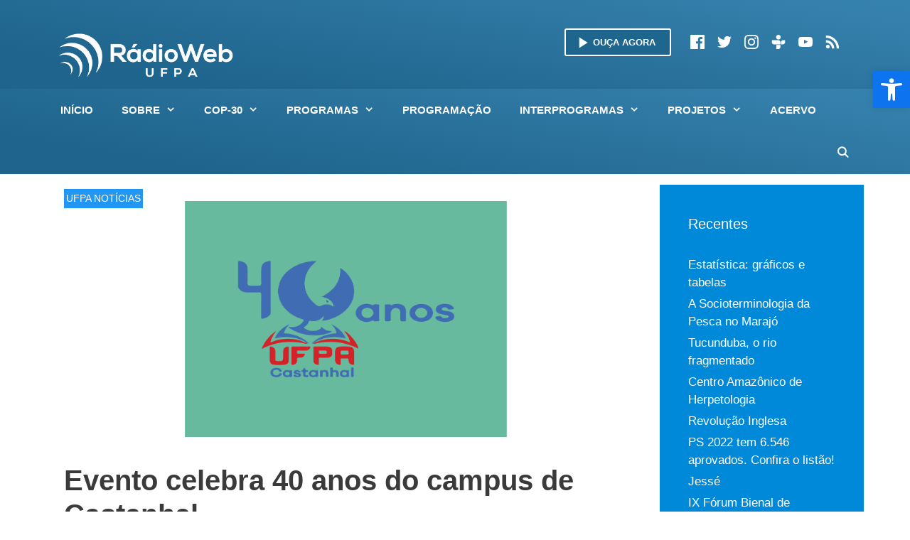

--- FILE ---
content_type: text/html; charset=UTF-8
request_url: https://radio.ufpa.br/index.php/ufpa-noticias/evento-celebra-40-anos-do-campus-de-castanhal/
body_size: 24518
content:
<!DOCTYPE html>
<html lang="pt-BR">
<head>
	<meta charset="UTF-8">
	<meta http-equiv="X-UA-Compatible" content="IE=edge" />
	<link rel="profile" href="http://gmpg.org/xfn/11">
<style type="text/css">
	
</style>
	<!-- icon -->
	<link rel="shortcut icon" type="https://radio.ufpa.br/site/wp-content/uploads/favicon.png" href="images/icon.png"/>

    <!-- web app -->
    <meta name="mobile-web-app-capable" content="yes">
    <meta name="theme-color" content="#0089d8">
    <link rel="icon" sizes="192x192" href="https://radio.ufpa.br/site/wp-content/uploads/favicon.png">


	<script>
window.JetpackScriptData = {"site":{"icon":"https://i0.wp.com/radio.ufpa.br/wp-content/uploads/2017/06/cropped-favicon.png?fit=512%2C512\u0026ssl=1\u0026w=64","title":"Radio Web UFPA","host":"unknown","is_wpcom_platform":false}};
</script>
<meta name='robots' content='index, follow, max-image-preview:large, max-snippet:-1, max-video-preview:-1' />
	<style>img:is([sizes="auto" i], [sizes^="auto," i]) { contain-intrinsic-size: 3000px 1500px }</style>
	<meta name="viewport" content="width=device-width, initial-scale=1">
	<!-- This site is optimized with the Yoast SEO plugin v25.1 - https://yoast.com/wordpress/plugins/seo/ -->
	<title>Evento celebra 40 anos do campus de Castanhal - Radio Web UFPA</title>
	<meta name="description" content="Fundado em 1978, o campus de Castanhal comemora 40 anos com programação que celebra as histórias, conquistas e planos para o avanço do ensino superior." />
	<link rel="canonical" href="https://radio.ufpa.br/index.php/ufpa-noticias/evento-celebra-40-anos-do-campus-de-castanhal/" />
	<meta property="og:locale" content="pt_BR" />
	<meta property="og:type" content="article" />
	<meta property="og:title" content="Evento celebra 40 anos do campus de Castanhal - Radio Web UFPA" />
	<meta property="og:description" content="Fundado em 1978, o campus de Castanhal comemora 40 anos com programação que celebra as histórias, conquistas e planos para o avanço do ensino superior." />
	<meta property="og:url" content="https://radio.ufpa.br/index.php/ufpa-noticias/evento-celebra-40-anos-do-campus-de-castanhal/" />
	<meta property="og:site_name" content="Radio Web UFPA" />
	<meta property="article:publisher" content="https://www.facebook.com/radiowebufpa" />
	<meta property="article:published_time" content="2018-06-28T17:10:01+00:00" />
	<meta property="article:modified_time" content="2018-06-28T18:49:42+00:00" />
	<meta property="og:image" content="https://i0.wp.com/radio.ufpa.br/wp-content/uploads/2018/03/Sem%20título-2.png?fit=1201%2C880&ssl=1" />
	<meta property="og:image:width" content="1201" />
	<meta property="og:image:height" content="880" />
	<meta property="og:image:type" content="image/png" />
	<meta name="author" content="Fabrício Queiroz" />
	<meta name="twitter:card" content="summary_large_image" />
	<meta name="twitter:creator" content="@radiowebufpa" />
	<meta name="twitter:site" content="@radiowebufpa" />
	<meta name="twitter:label1" content="Escrito por" />
	<meta name="twitter:data1" content="Fabrício Queiroz" />
	<meta name="twitter:label2" content="Est. tempo de leitura" />
	<meta name="twitter:data2" content="2 minutos" />
	<script type="application/ld+json" class="yoast-schema-graph">{"@context":"https://schema.org","@graph":[{"@type":"Article","@id":"https://radio.ufpa.br/index.php/ufpa-noticias/evento-celebra-40-anos-do-campus-de-castanhal/#article","isPartOf":{"@id":"https://radio.ufpa.br/index.php/ufpa-noticias/evento-celebra-40-anos-do-campus-de-castanhal/"},"author":{"name":"Fabrício Queiroz","@id":"https://radio.ufpa.br/#/schema/person/f3f139516982741ca0831359933ac096"},"headline":"Evento celebra 40 anos do campus de Castanhal","datePublished":"2018-06-28T17:10:01+00:00","dateModified":"2018-06-28T18:49:42+00:00","mainEntityOfPage":{"@id":"https://radio.ufpa.br/index.php/ufpa-noticias/evento-celebra-40-anos-do-campus-de-castanhal/"},"wordCount":491,"commentCount":0,"publisher":{"@id":"https://radio.ufpa.br/#organization"},"image":{"@id":"https://radio.ufpa.br/index.php/ufpa-noticias/evento-celebra-40-anos-do-campus-de-castanhal/#primaryimage"},"thumbnailUrl":"https://i0.wp.com/radio.ufpa.br/wp-content/uploads/2018/03/Sem%20t%C3%ADtulo-2.png?fit=1201%2C880&ssl=1","articleSection":["UFPA Notícias"],"inLanguage":"pt-BR","potentialAction":[{"@type":"CommentAction","name":"Comment","target":["https://radio.ufpa.br/index.php/ufpa-noticias/evento-celebra-40-anos-do-campus-de-castanhal/#respond"]}]},{"@type":"WebPage","@id":"https://radio.ufpa.br/index.php/ufpa-noticias/evento-celebra-40-anos-do-campus-de-castanhal/","url":"https://radio.ufpa.br/index.php/ufpa-noticias/evento-celebra-40-anos-do-campus-de-castanhal/","name":"Evento celebra 40 anos do campus de Castanhal - Radio Web UFPA","isPartOf":{"@id":"https://radio.ufpa.br/#website"},"primaryImageOfPage":{"@id":"https://radio.ufpa.br/index.php/ufpa-noticias/evento-celebra-40-anos-do-campus-de-castanhal/#primaryimage"},"image":{"@id":"https://radio.ufpa.br/index.php/ufpa-noticias/evento-celebra-40-anos-do-campus-de-castanhal/#primaryimage"},"thumbnailUrl":"https://i0.wp.com/radio.ufpa.br/wp-content/uploads/2018/03/Sem%20t%C3%ADtulo-2.png?fit=1201%2C880&ssl=1","datePublished":"2018-06-28T17:10:01+00:00","dateModified":"2018-06-28T18:49:42+00:00","description":"Fundado em 1978, o campus de Castanhal comemora 40 anos com programação que celebra as histórias, conquistas e planos para o avanço do ensino superior.","breadcrumb":{"@id":"https://radio.ufpa.br/index.php/ufpa-noticias/evento-celebra-40-anos-do-campus-de-castanhal/#breadcrumb"},"inLanguage":"pt-BR","potentialAction":[{"@type":"ReadAction","target":["https://radio.ufpa.br/index.php/ufpa-noticias/evento-celebra-40-anos-do-campus-de-castanhal/"]}]},{"@type":"ImageObject","inLanguage":"pt-BR","@id":"https://radio.ufpa.br/index.php/ufpa-noticias/evento-celebra-40-anos-do-campus-de-castanhal/#primaryimage","url":"https://i0.wp.com/radio.ufpa.br/wp-content/uploads/2018/03/Sem%20t%C3%ADtulo-2.png?fit=1201%2C880&ssl=1","contentUrl":"https://i0.wp.com/radio.ufpa.br/wp-content/uploads/2018/03/Sem%20t%C3%ADtulo-2.png?fit=1201%2C880&ssl=1","width":1201,"height":880},{"@type":"BreadcrumbList","@id":"https://radio.ufpa.br/index.php/ufpa-noticias/evento-celebra-40-anos-do-campus-de-castanhal/#breadcrumb","itemListElement":[{"@type":"ListItem","position":1,"name":"Início","item":"https://radio.ufpa.br/"},{"@type":"ListItem","position":2,"name":"Blog","item":"https://radio.ufpa.br/index.php/blog/"},{"@type":"ListItem","position":3,"name":"Evento celebra 40 anos do campus de Castanhal"}]},{"@type":"WebSite","@id":"https://radio.ufpa.br/#website","url":"https://radio.ufpa.br/","name":"Radio Web UFPA","description":"Divulgando o conhecimento","publisher":{"@id":"https://radio.ufpa.br/#organization"},"potentialAction":[{"@type":"SearchAction","target":{"@type":"EntryPoint","urlTemplate":"https://radio.ufpa.br/?s={search_term_string}"},"query-input":{"@type":"PropertyValueSpecification","valueRequired":true,"valueName":"search_term_string"}}],"inLanguage":"pt-BR"},{"@type":"Organization","@id":"https://radio.ufpa.br/#organization","name":"UNIVERSIDADE FEDERAL DO PARÁ-RÁDIO WEB UFPA","url":"https://radio.ufpa.br/","logo":{"@type":"ImageObject","inLanguage":"pt-BR","@id":"https://radio.ufpa.br/#/schema/logo/image/","url":"https://i0.wp.com/radio.ufpa.br/wp-content/uploads/2025/12/images-removebg-preview.png?fit=417%2C121&ssl=1","contentUrl":"https://i0.wp.com/radio.ufpa.br/wp-content/uploads/2025/12/images-removebg-preview.png?fit=417%2C121&ssl=1","width":417,"height":121,"caption":"UNIVERSIDADE FEDERAL DO PARÁ-RÁDIO WEB UFPA"},"image":{"@id":"https://radio.ufpa.br/#/schema/logo/image/"},"sameAs":["https://www.facebook.com/radiowebufpa","https://x.com/radiowebufpa","https://www.instagram.com/radiowebufpa/","https://www.youtube.com/user/RadioWebUFP4"]},{"@type":"Person","@id":"https://radio.ufpa.br/#/schema/person/f3f139516982741ca0831359933ac096","name":"Fabrício Queiroz","image":{"@type":"ImageObject","inLanguage":"pt-BR","@id":"https://radio.ufpa.br/#/schema/person/image/","url":"https://secure.gravatar.com/avatar/16286edb2cee888d704ce74385081b7f?s=96&d=mm&r=g","contentUrl":"https://secure.gravatar.com/avatar/16286edb2cee888d704ce74385081b7f?s=96&d=mm&r=g","caption":"Fabrício Queiroz"},"description":"Editor e Jornalista responsável","url":"https://radio.ufpa.br/index.php/author/fabricio/"}]}</script>
	<!-- / Yoast SEO plugin. -->


<link rel='dns-prefetch' href='//static.addtoany.com' />
<link rel='dns-prefetch' href='//secure.gravatar.com' />
<link rel='dns-prefetch' href='//stats.wp.com' />
<link rel='dns-prefetch' href='//maxcdn.bootstrapcdn.com' />
<link rel='dns-prefetch' href='//v0.wordpress.com' />
<link rel='dns-prefetch' href='//widgets.wp.com' />
<link rel='dns-prefetch' href='//s0.wp.com' />
<link rel='dns-prefetch' href='//0.gravatar.com' />
<link rel='dns-prefetch' href='//1.gravatar.com' />
<link rel='dns-prefetch' href='//2.gravatar.com' />
<link rel='preconnect' href='//i0.wp.com' />
<link rel="alternate" type="application/rss+xml" title="Feed para Radio Web UFPA &raquo;" href="https://radio.ufpa.br/index.php/feed/" />
<link rel="alternate" type="application/rss+xml" title="Feed de comentários para Radio Web UFPA &raquo;" href="https://radio.ufpa.br/index.php/comments/feed/" />
<link rel="alternate" type="application/rss+xml" title="Feed de comentários para Radio Web UFPA &raquo; Evento celebra 40 anos do campus de Castanhal" href="https://radio.ufpa.br/index.php/ufpa-noticias/evento-celebra-40-anos-do-campus-de-castanhal/feed/" />
		<!-- This site uses the Google Analytics by ExactMetrics plugin v8.11.1 - Using Analytics tracking - https://www.exactmetrics.com/ -->
							<script src="//www.googletagmanager.com/gtag/js?id=G-F9BBRBCEBN"  data-cfasync="false" data-wpfc-render="false" async></script>
			<script data-cfasync="false" data-wpfc-render="false">
				var em_version = '8.11.1';
				var em_track_user = true;
				var em_no_track_reason = '';
								var ExactMetricsDefaultLocations = {"page_location":"https:\/\/radio.ufpa.br\/ufpa-noticias\/evento-celebra-40-anos-do-campus-de-castanhal\/"};
								if ( typeof ExactMetricsPrivacyGuardFilter === 'function' ) {
					var ExactMetricsLocations = (typeof ExactMetricsExcludeQuery === 'object') ? ExactMetricsPrivacyGuardFilter( ExactMetricsExcludeQuery ) : ExactMetricsPrivacyGuardFilter( ExactMetricsDefaultLocations );
				} else {
					var ExactMetricsLocations = (typeof ExactMetricsExcludeQuery === 'object') ? ExactMetricsExcludeQuery : ExactMetricsDefaultLocations;
				}

								var disableStrs = [
										'ga-disable-G-F9BBRBCEBN',
									];

				/* Function to detect opted out users */
				function __gtagTrackerIsOptedOut() {
					for (var index = 0; index < disableStrs.length; index++) {
						if (document.cookie.indexOf(disableStrs[index] + '=true') > -1) {
							return true;
						}
					}

					return false;
				}

				/* Disable tracking if the opt-out cookie exists. */
				if (__gtagTrackerIsOptedOut()) {
					for (var index = 0; index < disableStrs.length; index++) {
						window[disableStrs[index]] = true;
					}
				}

				/* Opt-out function */
				function __gtagTrackerOptout() {
					for (var index = 0; index < disableStrs.length; index++) {
						document.cookie = disableStrs[index] + '=true; expires=Thu, 31 Dec 2099 23:59:59 UTC; path=/';
						window[disableStrs[index]] = true;
					}
				}

				if ('undefined' === typeof gaOptout) {
					function gaOptout() {
						__gtagTrackerOptout();
					}
				}
								window.dataLayer = window.dataLayer || [];

				window.ExactMetricsDualTracker = {
					helpers: {},
					trackers: {},
				};
				if (em_track_user) {
					function __gtagDataLayer() {
						dataLayer.push(arguments);
					}

					function __gtagTracker(type, name, parameters) {
						if (!parameters) {
							parameters = {};
						}

						if (parameters.send_to) {
							__gtagDataLayer.apply(null, arguments);
							return;
						}

						if (type === 'event') {
														parameters.send_to = exactmetrics_frontend.v4_id;
							var hookName = name;
							if (typeof parameters['event_category'] !== 'undefined') {
								hookName = parameters['event_category'] + ':' + name;
							}

							if (typeof ExactMetricsDualTracker.trackers[hookName] !== 'undefined') {
								ExactMetricsDualTracker.trackers[hookName](parameters);
							} else {
								__gtagDataLayer('event', name, parameters);
							}
							
						} else {
							__gtagDataLayer.apply(null, arguments);
						}
					}

					__gtagTracker('js', new Date());
					__gtagTracker('set', {
						'developer_id.dNDMyYj': true,
											});
					if ( ExactMetricsLocations.page_location ) {
						__gtagTracker('set', ExactMetricsLocations);
					}
										__gtagTracker('config', 'G-F9BBRBCEBN', {"forceSSL":"true"} );
										window.gtag = __gtagTracker;										(function () {
						/* https://developers.google.com/analytics/devguides/collection/analyticsjs/ */
						/* ga and __gaTracker compatibility shim. */
						var noopfn = function () {
							return null;
						};
						var newtracker = function () {
							return new Tracker();
						};
						var Tracker = function () {
							return null;
						};
						var p = Tracker.prototype;
						p.get = noopfn;
						p.set = noopfn;
						p.send = function () {
							var args = Array.prototype.slice.call(arguments);
							args.unshift('send');
							__gaTracker.apply(null, args);
						};
						var __gaTracker = function () {
							var len = arguments.length;
							if (len === 0) {
								return;
							}
							var f = arguments[len - 1];
							if (typeof f !== 'object' || f === null || typeof f.hitCallback !== 'function') {
								if ('send' === arguments[0]) {
									var hitConverted, hitObject = false, action;
									if ('event' === arguments[1]) {
										if ('undefined' !== typeof arguments[3]) {
											hitObject = {
												'eventAction': arguments[3],
												'eventCategory': arguments[2],
												'eventLabel': arguments[4],
												'value': arguments[5] ? arguments[5] : 1,
											}
										}
									}
									if ('pageview' === arguments[1]) {
										if ('undefined' !== typeof arguments[2]) {
											hitObject = {
												'eventAction': 'page_view',
												'page_path': arguments[2],
											}
										}
									}
									if (typeof arguments[2] === 'object') {
										hitObject = arguments[2];
									}
									if (typeof arguments[5] === 'object') {
										Object.assign(hitObject, arguments[5]);
									}
									if ('undefined' !== typeof arguments[1].hitType) {
										hitObject = arguments[1];
										if ('pageview' === hitObject.hitType) {
											hitObject.eventAction = 'page_view';
										}
									}
									if (hitObject) {
										action = 'timing' === arguments[1].hitType ? 'timing_complete' : hitObject.eventAction;
										hitConverted = mapArgs(hitObject);
										__gtagTracker('event', action, hitConverted);
									}
								}
								return;
							}

							function mapArgs(args) {
								var arg, hit = {};
								var gaMap = {
									'eventCategory': 'event_category',
									'eventAction': 'event_action',
									'eventLabel': 'event_label',
									'eventValue': 'event_value',
									'nonInteraction': 'non_interaction',
									'timingCategory': 'event_category',
									'timingVar': 'name',
									'timingValue': 'value',
									'timingLabel': 'event_label',
									'page': 'page_path',
									'location': 'page_location',
									'title': 'page_title',
									'referrer' : 'page_referrer',
								};
								for (arg in args) {
																		if (!(!args.hasOwnProperty(arg) || !gaMap.hasOwnProperty(arg))) {
										hit[gaMap[arg]] = args[arg];
									} else {
										hit[arg] = args[arg];
									}
								}
								return hit;
							}

							try {
								f.hitCallback();
							} catch (ex) {
							}
						};
						__gaTracker.create = newtracker;
						__gaTracker.getByName = newtracker;
						__gaTracker.getAll = function () {
							return [];
						};
						__gaTracker.remove = noopfn;
						__gaTracker.loaded = true;
						window['__gaTracker'] = __gaTracker;
					})();
									} else {
										console.log("");
					(function () {
						function __gtagTracker() {
							return null;
						}

						window['__gtagTracker'] = __gtagTracker;
						window['gtag'] = __gtagTracker;
					})();
									}
			</script>
							<!-- / Google Analytics by ExactMetrics -->
				<!-- This site uses the Google Analytics by MonsterInsights plugin v9.11.1 - Using Analytics tracking - https://www.monsterinsights.com/ -->
							<script src="//www.googletagmanager.com/gtag/js?id=G-DFL16GYX4R"  data-cfasync="false" data-wpfc-render="false" async></script>
			<script data-cfasync="false" data-wpfc-render="false">
				var mi_version = '9.11.1';
				var mi_track_user = true;
				var mi_no_track_reason = '';
								var MonsterInsightsDefaultLocations = {"page_location":"https:\/\/radio.ufpa.br\/ufpa-noticias\/evento-celebra-40-anos-do-campus-de-castanhal\/"};
								if ( typeof MonsterInsightsPrivacyGuardFilter === 'function' ) {
					var MonsterInsightsLocations = (typeof MonsterInsightsExcludeQuery === 'object') ? MonsterInsightsPrivacyGuardFilter( MonsterInsightsExcludeQuery ) : MonsterInsightsPrivacyGuardFilter( MonsterInsightsDefaultLocations );
				} else {
					var MonsterInsightsLocations = (typeof MonsterInsightsExcludeQuery === 'object') ? MonsterInsightsExcludeQuery : MonsterInsightsDefaultLocations;
				}

								var disableStrs = [
										'ga-disable-G-DFL16GYX4R',
									];

				/* Function to detect opted out users */
				function __gtagTrackerIsOptedOut() {
					for (var index = 0; index < disableStrs.length; index++) {
						if (document.cookie.indexOf(disableStrs[index] + '=true') > -1) {
							return true;
						}
					}

					return false;
				}

				/* Disable tracking if the opt-out cookie exists. */
				if (__gtagTrackerIsOptedOut()) {
					for (var index = 0; index < disableStrs.length; index++) {
						window[disableStrs[index]] = true;
					}
				}

				/* Opt-out function */
				function __gtagTrackerOptout() {
					for (var index = 0; index < disableStrs.length; index++) {
						document.cookie = disableStrs[index] + '=true; expires=Thu, 31 Dec 2099 23:59:59 UTC; path=/';
						window[disableStrs[index]] = true;
					}
				}

				if ('undefined' === typeof gaOptout) {
					function gaOptout() {
						__gtagTrackerOptout();
					}
				}
								window.dataLayer = window.dataLayer || [];

				window.MonsterInsightsDualTracker = {
					helpers: {},
					trackers: {},
				};
				if (mi_track_user) {
					function __gtagDataLayer() {
						dataLayer.push(arguments);
					}

					function __gtagTracker(type, name, parameters) {
						if (!parameters) {
							parameters = {};
						}

						if (parameters.send_to) {
							__gtagDataLayer.apply(null, arguments);
							return;
						}

						if (type === 'event') {
														parameters.send_to = monsterinsights_frontend.v4_id;
							var hookName = name;
							if (typeof parameters['event_category'] !== 'undefined') {
								hookName = parameters['event_category'] + ':' + name;
							}

							if (typeof MonsterInsightsDualTracker.trackers[hookName] !== 'undefined') {
								MonsterInsightsDualTracker.trackers[hookName](parameters);
							} else {
								__gtagDataLayer('event', name, parameters);
							}
							
						} else {
							__gtagDataLayer.apply(null, arguments);
						}
					}

					__gtagTracker('js', new Date());
					__gtagTracker('set', {
						'developer_id.dZGIzZG': true,
											});
					if ( MonsterInsightsLocations.page_location ) {
						__gtagTracker('set', MonsterInsightsLocations);
					}
										__gtagTracker('config', 'G-DFL16GYX4R', {"forceSSL":"true","link_attribution":"true"} );
										window.gtag = __gtagTracker;										(function () {
						/* https://developers.google.com/analytics/devguides/collection/analyticsjs/ */
						/* ga and __gaTracker compatibility shim. */
						var noopfn = function () {
							return null;
						};
						var newtracker = function () {
							return new Tracker();
						};
						var Tracker = function () {
							return null;
						};
						var p = Tracker.prototype;
						p.get = noopfn;
						p.set = noopfn;
						p.send = function () {
							var args = Array.prototype.slice.call(arguments);
							args.unshift('send');
							__gaTracker.apply(null, args);
						};
						var __gaTracker = function () {
							var len = arguments.length;
							if (len === 0) {
								return;
							}
							var f = arguments[len - 1];
							if (typeof f !== 'object' || f === null || typeof f.hitCallback !== 'function') {
								if ('send' === arguments[0]) {
									var hitConverted, hitObject = false, action;
									if ('event' === arguments[1]) {
										if ('undefined' !== typeof arguments[3]) {
											hitObject = {
												'eventAction': arguments[3],
												'eventCategory': arguments[2],
												'eventLabel': arguments[4],
												'value': arguments[5] ? arguments[5] : 1,
											}
										}
									}
									if ('pageview' === arguments[1]) {
										if ('undefined' !== typeof arguments[2]) {
											hitObject = {
												'eventAction': 'page_view',
												'page_path': arguments[2],
											}
										}
									}
									if (typeof arguments[2] === 'object') {
										hitObject = arguments[2];
									}
									if (typeof arguments[5] === 'object') {
										Object.assign(hitObject, arguments[5]);
									}
									if ('undefined' !== typeof arguments[1].hitType) {
										hitObject = arguments[1];
										if ('pageview' === hitObject.hitType) {
											hitObject.eventAction = 'page_view';
										}
									}
									if (hitObject) {
										action = 'timing' === arguments[1].hitType ? 'timing_complete' : hitObject.eventAction;
										hitConverted = mapArgs(hitObject);
										__gtagTracker('event', action, hitConverted);
									}
								}
								return;
							}

							function mapArgs(args) {
								var arg, hit = {};
								var gaMap = {
									'eventCategory': 'event_category',
									'eventAction': 'event_action',
									'eventLabel': 'event_label',
									'eventValue': 'event_value',
									'nonInteraction': 'non_interaction',
									'timingCategory': 'event_category',
									'timingVar': 'name',
									'timingValue': 'value',
									'timingLabel': 'event_label',
									'page': 'page_path',
									'location': 'page_location',
									'title': 'page_title',
									'referrer' : 'page_referrer',
								};
								for (arg in args) {
																		if (!(!args.hasOwnProperty(arg) || !gaMap.hasOwnProperty(arg))) {
										hit[gaMap[arg]] = args[arg];
									} else {
										hit[arg] = args[arg];
									}
								}
								return hit;
							}

							try {
								f.hitCallback();
							} catch (ex) {
							}
						};
						__gaTracker.create = newtracker;
						__gaTracker.getByName = newtracker;
						__gaTracker.getAll = function () {
							return [];
						};
						__gaTracker.remove = noopfn;
						__gaTracker.loaded = true;
						window['__gaTracker'] = __gaTracker;
					})();
									} else {
										console.log("");
					(function () {
						function __gtagTracker() {
							return null;
						}

						window['__gtagTracker'] = __gtagTracker;
						window['gtag'] = __gtagTracker;
					})();
									}
			</script>
							<!-- / Google Analytics by MonsterInsights -->
		<script>
window._wpemojiSettings = {"baseUrl":"https:\/\/s.w.org\/images\/core\/emoji\/15.0.3\/72x72\/","ext":".png","svgUrl":"https:\/\/s.w.org\/images\/core\/emoji\/15.0.3\/svg\/","svgExt":".svg","source":{"concatemoji":"https:\/\/radio.ufpa.br\/wp-includes\/js\/wp-emoji-release.min.js?ver=6.7.4"}};
/*! This file is auto-generated */
!function(i,n){var o,s,e;function c(e){try{var t={supportTests:e,timestamp:(new Date).valueOf()};sessionStorage.setItem(o,JSON.stringify(t))}catch(e){}}function p(e,t,n){e.clearRect(0,0,e.canvas.width,e.canvas.height),e.fillText(t,0,0);var t=new Uint32Array(e.getImageData(0,0,e.canvas.width,e.canvas.height).data),r=(e.clearRect(0,0,e.canvas.width,e.canvas.height),e.fillText(n,0,0),new Uint32Array(e.getImageData(0,0,e.canvas.width,e.canvas.height).data));return t.every(function(e,t){return e===r[t]})}function u(e,t,n){switch(t){case"flag":return n(e,"\ud83c\udff3\ufe0f\u200d\u26a7\ufe0f","\ud83c\udff3\ufe0f\u200b\u26a7\ufe0f")?!1:!n(e,"\ud83c\uddfa\ud83c\uddf3","\ud83c\uddfa\u200b\ud83c\uddf3")&&!n(e,"\ud83c\udff4\udb40\udc67\udb40\udc62\udb40\udc65\udb40\udc6e\udb40\udc67\udb40\udc7f","\ud83c\udff4\u200b\udb40\udc67\u200b\udb40\udc62\u200b\udb40\udc65\u200b\udb40\udc6e\u200b\udb40\udc67\u200b\udb40\udc7f");case"emoji":return!n(e,"\ud83d\udc26\u200d\u2b1b","\ud83d\udc26\u200b\u2b1b")}return!1}function f(e,t,n){var r="undefined"!=typeof WorkerGlobalScope&&self instanceof WorkerGlobalScope?new OffscreenCanvas(300,150):i.createElement("canvas"),a=r.getContext("2d",{willReadFrequently:!0}),o=(a.textBaseline="top",a.font="600 32px Arial",{});return e.forEach(function(e){o[e]=t(a,e,n)}),o}function t(e){var t=i.createElement("script");t.src=e,t.defer=!0,i.head.appendChild(t)}"undefined"!=typeof Promise&&(o="wpEmojiSettingsSupports",s=["flag","emoji"],n.supports={everything:!0,everythingExceptFlag:!0},e=new Promise(function(e){i.addEventListener("DOMContentLoaded",e,{once:!0})}),new Promise(function(t){var n=function(){try{var e=JSON.parse(sessionStorage.getItem(o));if("object"==typeof e&&"number"==typeof e.timestamp&&(new Date).valueOf()<e.timestamp+604800&&"object"==typeof e.supportTests)return e.supportTests}catch(e){}return null}();if(!n){if("undefined"!=typeof Worker&&"undefined"!=typeof OffscreenCanvas&&"undefined"!=typeof URL&&URL.createObjectURL&&"undefined"!=typeof Blob)try{var e="postMessage("+f.toString()+"("+[JSON.stringify(s),u.toString(),p.toString()].join(",")+"));",r=new Blob([e],{type:"text/javascript"}),a=new Worker(URL.createObjectURL(r),{name:"wpTestEmojiSupports"});return void(a.onmessage=function(e){c(n=e.data),a.terminate(),t(n)})}catch(e){}c(n=f(s,u,p))}t(n)}).then(function(e){for(var t in e)n.supports[t]=e[t],n.supports.everything=n.supports.everything&&n.supports[t],"flag"!==t&&(n.supports.everythingExceptFlag=n.supports.everythingExceptFlag&&n.supports[t]);n.supports.everythingExceptFlag=n.supports.everythingExceptFlag&&!n.supports.flag,n.DOMReady=!1,n.readyCallback=function(){n.DOMReady=!0}}).then(function(){return e}).then(function(){var e;n.supports.everything||(n.readyCallback(),(e=n.source||{}).concatemoji?t(e.concatemoji):e.wpemoji&&e.twemoji&&(t(e.twemoji),t(e.wpemoji)))}))}((window,document),window._wpemojiSettings);
</script>
<link rel='stylesheet' id='jetpack_related-posts-css' href='https://radio.ufpa.br/wp-content/plugins/jetpack/modules/related-posts/related-posts.css?ver=20240116' media='all' />
<style id='wp-emoji-styles-inline-css'>

	img.wp-smiley, img.emoji {
		display: inline !important;
		border: none !important;
		box-shadow: none !important;
		height: 1em !important;
		width: 1em !important;
		margin: 0 0.07em !important;
		vertical-align: -0.1em !important;
		background: none !important;
		padding: 0 !important;
	}
</style>
<link rel='stylesheet' id='wp-block-library-css' href='https://radio.ufpa.br/wp-includes/css/dist/block-library/style.min.css?ver=6.7.4' media='all' />
<link rel='stylesheet' id='mediaelement-css' href='https://radio.ufpa.br/wp-includes/js/mediaelement/mediaelementplayer-legacy.min.css?ver=4.2.17' media='all' />
<link rel='stylesheet' id='wp-mediaelement-css' href='https://radio.ufpa.br/wp-includes/js/mediaelement/wp-mediaelement.min.css?ver=6.7.4' media='all' />
<style id='jetpack-sharing-buttons-style-inline-css'>
.jetpack-sharing-buttons__services-list{display:flex;flex-direction:row;flex-wrap:wrap;gap:0;list-style-type:none;margin:5px;padding:0}.jetpack-sharing-buttons__services-list.has-small-icon-size{font-size:12px}.jetpack-sharing-buttons__services-list.has-normal-icon-size{font-size:16px}.jetpack-sharing-buttons__services-list.has-large-icon-size{font-size:24px}.jetpack-sharing-buttons__services-list.has-huge-icon-size{font-size:36px}@media print{.jetpack-sharing-buttons__services-list{display:none!important}}.editor-styles-wrapper .wp-block-jetpack-sharing-buttons{gap:0;padding-inline-start:0}ul.jetpack-sharing-buttons__services-list.has-background{padding:1.25em 2.375em}
</style>
<style id='classic-theme-styles-inline-css'>
/*! This file is auto-generated */
.wp-block-button__link{color:#fff;background-color:#32373c;border-radius:9999px;box-shadow:none;text-decoration:none;padding:calc(.667em + 2px) calc(1.333em + 2px);font-size:1.125em}.wp-block-file__button{background:#32373c;color:#fff;text-decoration:none}
</style>
<style id='global-styles-inline-css'>
:root{--wp--preset--aspect-ratio--square: 1;--wp--preset--aspect-ratio--4-3: 4/3;--wp--preset--aspect-ratio--3-4: 3/4;--wp--preset--aspect-ratio--3-2: 3/2;--wp--preset--aspect-ratio--2-3: 2/3;--wp--preset--aspect-ratio--16-9: 16/9;--wp--preset--aspect-ratio--9-16: 9/16;--wp--preset--color--black: #000000;--wp--preset--color--cyan-bluish-gray: #abb8c3;--wp--preset--color--white: #ffffff;--wp--preset--color--pale-pink: #f78da7;--wp--preset--color--vivid-red: #cf2e2e;--wp--preset--color--luminous-vivid-orange: #ff6900;--wp--preset--color--luminous-vivid-amber: #fcb900;--wp--preset--color--light-green-cyan: #7bdcb5;--wp--preset--color--vivid-green-cyan: #00d084;--wp--preset--color--pale-cyan-blue: #8ed1fc;--wp--preset--color--vivid-cyan-blue: #0693e3;--wp--preset--color--vivid-purple: #9b51e0;--wp--preset--color--contrast: var(--contrast);--wp--preset--color--contrast-2: var(--contrast-2);--wp--preset--color--contrast-3: var(--contrast-3);--wp--preset--color--base: var(--base);--wp--preset--color--base-2: var(--base-2);--wp--preset--color--base-3: var(--base-3);--wp--preset--color--accent: var(--accent);--wp--preset--color--global-color-8: var(--global-color-8);--wp--preset--gradient--vivid-cyan-blue-to-vivid-purple: linear-gradient(135deg,rgba(6,147,227,1) 0%,rgb(155,81,224) 100%);--wp--preset--gradient--light-green-cyan-to-vivid-green-cyan: linear-gradient(135deg,rgb(122,220,180) 0%,rgb(0,208,130) 100%);--wp--preset--gradient--luminous-vivid-amber-to-luminous-vivid-orange: linear-gradient(135deg,rgba(252,185,0,1) 0%,rgba(255,105,0,1) 100%);--wp--preset--gradient--luminous-vivid-orange-to-vivid-red: linear-gradient(135deg,rgba(255,105,0,1) 0%,rgb(207,46,46) 100%);--wp--preset--gradient--very-light-gray-to-cyan-bluish-gray: linear-gradient(135deg,rgb(238,238,238) 0%,rgb(169,184,195) 100%);--wp--preset--gradient--cool-to-warm-spectrum: linear-gradient(135deg,rgb(74,234,220) 0%,rgb(151,120,209) 20%,rgb(207,42,186) 40%,rgb(238,44,130) 60%,rgb(251,105,98) 80%,rgb(254,248,76) 100%);--wp--preset--gradient--blush-light-purple: linear-gradient(135deg,rgb(255,206,236) 0%,rgb(152,150,240) 100%);--wp--preset--gradient--blush-bordeaux: linear-gradient(135deg,rgb(254,205,165) 0%,rgb(254,45,45) 50%,rgb(107,0,62) 100%);--wp--preset--gradient--luminous-dusk: linear-gradient(135deg,rgb(255,203,112) 0%,rgb(199,81,192) 50%,rgb(65,88,208) 100%);--wp--preset--gradient--pale-ocean: linear-gradient(135deg,rgb(255,245,203) 0%,rgb(182,227,212) 50%,rgb(51,167,181) 100%);--wp--preset--gradient--electric-grass: linear-gradient(135deg,rgb(202,248,128) 0%,rgb(113,206,126) 100%);--wp--preset--gradient--midnight: linear-gradient(135deg,rgb(2,3,129) 0%,rgb(40,116,252) 100%);--wp--preset--font-size--small: 13px;--wp--preset--font-size--medium: 20px;--wp--preset--font-size--large: 36px;--wp--preset--font-size--x-large: 42px;--wp--preset--spacing--20: 0.44rem;--wp--preset--spacing--30: 0.67rem;--wp--preset--spacing--40: 1rem;--wp--preset--spacing--50: 1.5rem;--wp--preset--spacing--60: 2.25rem;--wp--preset--spacing--70: 3.38rem;--wp--preset--spacing--80: 5.06rem;--wp--preset--shadow--natural: 6px 6px 9px rgba(0, 0, 0, 0.2);--wp--preset--shadow--deep: 12px 12px 50px rgba(0, 0, 0, 0.4);--wp--preset--shadow--sharp: 6px 6px 0px rgba(0, 0, 0, 0.2);--wp--preset--shadow--outlined: 6px 6px 0px -3px rgba(255, 255, 255, 1), 6px 6px rgba(0, 0, 0, 1);--wp--preset--shadow--crisp: 6px 6px 0px rgba(0, 0, 0, 1);}:where(.is-layout-flex){gap: 0.5em;}:where(.is-layout-grid){gap: 0.5em;}body .is-layout-flex{display: flex;}.is-layout-flex{flex-wrap: wrap;align-items: center;}.is-layout-flex > :is(*, div){margin: 0;}body .is-layout-grid{display: grid;}.is-layout-grid > :is(*, div){margin: 0;}:where(.wp-block-columns.is-layout-flex){gap: 2em;}:where(.wp-block-columns.is-layout-grid){gap: 2em;}:where(.wp-block-post-template.is-layout-flex){gap: 1.25em;}:where(.wp-block-post-template.is-layout-grid){gap: 1.25em;}.has-black-color{color: var(--wp--preset--color--black) !important;}.has-cyan-bluish-gray-color{color: var(--wp--preset--color--cyan-bluish-gray) !important;}.has-white-color{color: var(--wp--preset--color--white) !important;}.has-pale-pink-color{color: var(--wp--preset--color--pale-pink) !important;}.has-vivid-red-color{color: var(--wp--preset--color--vivid-red) !important;}.has-luminous-vivid-orange-color{color: var(--wp--preset--color--luminous-vivid-orange) !important;}.has-luminous-vivid-amber-color{color: var(--wp--preset--color--luminous-vivid-amber) !important;}.has-light-green-cyan-color{color: var(--wp--preset--color--light-green-cyan) !important;}.has-vivid-green-cyan-color{color: var(--wp--preset--color--vivid-green-cyan) !important;}.has-pale-cyan-blue-color{color: var(--wp--preset--color--pale-cyan-blue) !important;}.has-vivid-cyan-blue-color{color: var(--wp--preset--color--vivid-cyan-blue) !important;}.has-vivid-purple-color{color: var(--wp--preset--color--vivid-purple) !important;}.has-black-background-color{background-color: var(--wp--preset--color--black) !important;}.has-cyan-bluish-gray-background-color{background-color: var(--wp--preset--color--cyan-bluish-gray) !important;}.has-white-background-color{background-color: var(--wp--preset--color--white) !important;}.has-pale-pink-background-color{background-color: var(--wp--preset--color--pale-pink) !important;}.has-vivid-red-background-color{background-color: var(--wp--preset--color--vivid-red) !important;}.has-luminous-vivid-orange-background-color{background-color: var(--wp--preset--color--luminous-vivid-orange) !important;}.has-luminous-vivid-amber-background-color{background-color: var(--wp--preset--color--luminous-vivid-amber) !important;}.has-light-green-cyan-background-color{background-color: var(--wp--preset--color--light-green-cyan) !important;}.has-vivid-green-cyan-background-color{background-color: var(--wp--preset--color--vivid-green-cyan) !important;}.has-pale-cyan-blue-background-color{background-color: var(--wp--preset--color--pale-cyan-blue) !important;}.has-vivid-cyan-blue-background-color{background-color: var(--wp--preset--color--vivid-cyan-blue) !important;}.has-vivid-purple-background-color{background-color: var(--wp--preset--color--vivid-purple) !important;}.has-black-border-color{border-color: var(--wp--preset--color--black) !important;}.has-cyan-bluish-gray-border-color{border-color: var(--wp--preset--color--cyan-bluish-gray) !important;}.has-white-border-color{border-color: var(--wp--preset--color--white) !important;}.has-pale-pink-border-color{border-color: var(--wp--preset--color--pale-pink) !important;}.has-vivid-red-border-color{border-color: var(--wp--preset--color--vivid-red) !important;}.has-luminous-vivid-orange-border-color{border-color: var(--wp--preset--color--luminous-vivid-orange) !important;}.has-luminous-vivid-amber-border-color{border-color: var(--wp--preset--color--luminous-vivid-amber) !important;}.has-light-green-cyan-border-color{border-color: var(--wp--preset--color--light-green-cyan) !important;}.has-vivid-green-cyan-border-color{border-color: var(--wp--preset--color--vivid-green-cyan) !important;}.has-pale-cyan-blue-border-color{border-color: var(--wp--preset--color--pale-cyan-blue) !important;}.has-vivid-cyan-blue-border-color{border-color: var(--wp--preset--color--vivid-cyan-blue) !important;}.has-vivid-purple-border-color{border-color: var(--wp--preset--color--vivid-purple) !important;}.has-vivid-cyan-blue-to-vivid-purple-gradient-background{background: var(--wp--preset--gradient--vivid-cyan-blue-to-vivid-purple) !important;}.has-light-green-cyan-to-vivid-green-cyan-gradient-background{background: var(--wp--preset--gradient--light-green-cyan-to-vivid-green-cyan) !important;}.has-luminous-vivid-amber-to-luminous-vivid-orange-gradient-background{background: var(--wp--preset--gradient--luminous-vivid-amber-to-luminous-vivid-orange) !important;}.has-luminous-vivid-orange-to-vivid-red-gradient-background{background: var(--wp--preset--gradient--luminous-vivid-orange-to-vivid-red) !important;}.has-very-light-gray-to-cyan-bluish-gray-gradient-background{background: var(--wp--preset--gradient--very-light-gray-to-cyan-bluish-gray) !important;}.has-cool-to-warm-spectrum-gradient-background{background: var(--wp--preset--gradient--cool-to-warm-spectrum) !important;}.has-blush-light-purple-gradient-background{background: var(--wp--preset--gradient--blush-light-purple) !important;}.has-blush-bordeaux-gradient-background{background: var(--wp--preset--gradient--blush-bordeaux) !important;}.has-luminous-dusk-gradient-background{background: var(--wp--preset--gradient--luminous-dusk) !important;}.has-pale-ocean-gradient-background{background: var(--wp--preset--gradient--pale-ocean) !important;}.has-electric-grass-gradient-background{background: var(--wp--preset--gradient--electric-grass) !important;}.has-midnight-gradient-background{background: var(--wp--preset--gradient--midnight) !important;}.has-small-font-size{font-size: var(--wp--preset--font-size--small) !important;}.has-medium-font-size{font-size: var(--wp--preset--font-size--medium) !important;}.has-large-font-size{font-size: var(--wp--preset--font-size--large) !important;}.has-x-large-font-size{font-size: var(--wp--preset--font-size--x-large) !important;}
:where(.wp-block-post-template.is-layout-flex){gap: 1.25em;}:where(.wp-block-post-template.is-layout-grid){gap: 1.25em;}
:where(.wp-block-columns.is-layout-flex){gap: 2em;}:where(.wp-block-columns.is-layout-grid){gap: 2em;}
:root :where(.wp-block-pullquote){font-size: 1.5em;line-height: 1.6;}
</style>
<link rel='stylesheet' id='rwc_audio_stylesheet-css' href='https://radio.ufpa.br/wp-content/plugins/radioweb-audioplayer/stylesheet.css?ver=1' media='all' />
<link rel='stylesheet' id='rwc_stylesheet-css' href='https://radio.ufpa.br/wp-content/plugins/radioweb-custom-blocks/stylesheet.css?ver=1' media='all' />
<link rel='stylesheet' id='bootstrap-css' href='https://radio.ufpa.br/wp-content/plugins/radioweb/widget/noar-slide/css/bootstrap.css?ver=6.7.4' media='all' />
<link rel='stylesheet' id='style-css' href='https://radio.ufpa.br/wp-content/plugins/radioweb/widget/noar-timeline/css/style.css?ver=6.7.4' media='all' />
<link rel='stylesheet' id='reset-css' href='https://radio.ufpa.br/wp-content/plugins/radioweb/widget/noar-timeline/css/reset.css?ver=6.7.4' media='all' />
<link rel='stylesheet' id='pojo-a11y-css' href='https://radio.ufpa.br/wp-content/plugins/pojo-accessibility/modules/legacy/assets/css/style.min.css?ver=1.0.0' media='all' />
<link rel='stylesheet' id='generate-style-grid-css' href='https://radio.ufpa.br/wp-content/themes/generatepress/assets/css/unsemantic-grid.min.css?ver=3.5.1' media='all' />
<link rel='stylesheet' id='generate-style-css' href='https://radio.ufpa.br/wp-content/themes/generatepress/assets/css/style.min.css?ver=3.5.1' media='all' />
<style id='generate-style-inline-css'>
body{background-color:#ffffff;color:#3a3a3a;}a{color:var(--accent);}a:visited{color:#e74c3c;}a:hover, a:focus, a:active{color:#f1c40f;}body .grid-container{max-width:1150px;}.wp-block-group__inner-container{max-width:1150px;margin-left:auto;margin-right:auto;}.site-header .header-image{width:1200px;}.navigation-search{position:absolute;left:-99999px;pointer-events:none;visibility:hidden;z-index:20;width:100%;top:0;transition:opacity 100ms ease-in-out;opacity:0;}.navigation-search.nav-search-active{left:0;right:0;pointer-events:auto;visibility:visible;opacity:1;}.navigation-search input[type="search"]{outline:0;border:0;vertical-align:bottom;line-height:1;opacity:0.9;width:100%;z-index:20;border-radius:0;-webkit-appearance:none;height:60px;}.navigation-search input::-ms-clear{display:none;width:0;height:0;}.navigation-search input::-ms-reveal{display:none;width:0;height:0;}.navigation-search input::-webkit-search-decoration, .navigation-search input::-webkit-search-cancel-button, .navigation-search input::-webkit-search-results-button, .navigation-search input::-webkit-search-results-decoration{display:none;}.main-navigation li.search-item{z-index:21;}li.search-item.active{transition:opacity 100ms ease-in-out;}.nav-left-sidebar .main-navigation li.search-item.active,.nav-right-sidebar .main-navigation li.search-item.active{width:auto;display:inline-block;float:right;}.gen-sidebar-nav .navigation-search{top:auto;bottom:0;}.dropdown-click .main-navigation ul ul{display:none;visibility:hidden;}.dropdown-click .main-navigation ul ul ul.toggled-on{left:0;top:auto;position:relative;box-shadow:none;border-bottom:1px solid rgba(0,0,0,0.05);}.dropdown-click .main-navigation ul ul li:last-child > ul.toggled-on{border-bottom:0;}.dropdown-click .main-navigation ul.toggled-on, .dropdown-click .main-navigation ul li.sfHover > ul.toggled-on{display:block;left:auto;right:auto;opacity:1;visibility:visible;pointer-events:auto;height:auto;overflow:visible;float:none;}.dropdown-click .main-navigation.sub-menu-left .sub-menu.toggled-on, .dropdown-click .main-navigation.sub-menu-left ul li.sfHover > ul.toggled-on{right:0;}.dropdown-click nav ul ul ul{background-color:transparent;}.dropdown-click .widget-area .main-navigation ul ul{top:auto;position:absolute;float:none;width:100%;left:-99999px;}.dropdown-click .widget-area .main-navigation ul ul.toggled-on{position:relative;left:0;right:0;}.dropdown-click .widget-area.sidebar .main-navigation ul li.sfHover ul, .dropdown-click .widget-area.sidebar .main-navigation ul li:hover ul{right:0;left:0;}.dropdown-click .sfHover > a > .dropdown-menu-toggle > .gp-icon svg{transform:rotate(180deg);}:root{--contrast:#222222;--contrast-2:#575760;--contrast-3:#b2b2be;--base:#f0f0f0;--base-2:#f7f8f9;--base-3:#ffffff;--accent:#1e73be;--global-color-8:#A8C7A2;}:root .has-contrast-color{color:var(--contrast);}:root .has-contrast-background-color{background-color:var(--contrast);}:root .has-contrast-2-color{color:var(--contrast-2);}:root .has-contrast-2-background-color{background-color:var(--contrast-2);}:root .has-contrast-3-color{color:var(--contrast-3);}:root .has-contrast-3-background-color{background-color:var(--contrast-3);}:root .has-base-color{color:var(--base);}:root .has-base-background-color{background-color:var(--base);}:root .has-base-2-color{color:var(--base-2);}:root .has-base-2-background-color{background-color:var(--base-2);}:root .has-base-3-color{color:var(--base-3);}:root .has-base-3-background-color{background-color:var(--base-3);}:root .has-accent-color{color:var(--accent);}:root .has-accent-background-color{background-color:var(--accent);}:root .has-global-color-8-color{color:var(--global-color-8);}:root .has-global-color-8-background-color{background-color:var(--global-color-8);}body, button, input, select, textarea{font-family:Arial, Helvetica, sans-serif;font-weight:300;}body{line-height:1.5;}.entry-content > [class*="wp-block-"]:not(:last-child):not(.wp-block-heading){margin-bottom:1.5em;}.main-title{font-weight:100;font-size:45px;}.main-navigation a, .menu-toggle{font-family:Arial, Helvetica, sans-serif;}.main-navigation .main-nav ul ul li a{font-size:14px;}.sidebar .widget, .footer-widgets .widget{font-size:17px;}h1{font-weight:300;font-size:40px;}h2{font-weight:300;font-size:30px;}h3{font-size:20px;}h4{font-size:inherit;}h5{font-size:inherit;}@media (max-width:768px){.main-title{font-size:30px;}h1{font-size:30px;}h2{font-size:25px;}}.top-bar{background-color:#636363;color:#ffffff;}.top-bar a{color:#ffffff;}.top-bar a:hover{color:#303030;}.site-header{background-color:#ffffff;color:#3a3a3a;}.site-header a{color:var(--accent);}.main-title a,.main-title a:hover{color:#222222;}.site-description{color:#757575;}.main-navigation,.main-navigation ul ul{background-color:#222222;}.main-navigation .main-nav ul li a, .main-navigation .menu-toggle, .main-navigation .menu-bar-items{color:#ffffff;}.main-navigation .main-nav ul li:not([class*="current-menu-"]):hover > a, .main-navigation .main-nav ul li:not([class*="current-menu-"]):focus > a, .main-navigation .main-nav ul li.sfHover:not([class*="current-menu-"]) > a, .main-navigation .menu-bar-item:hover > a, .main-navigation .menu-bar-item.sfHover > a{color:#ffffff;background-color:#3f3f3f;}button.menu-toggle:hover,button.menu-toggle:focus,.main-navigation .mobile-bar-items a,.main-navigation .mobile-bar-items a:hover,.main-navigation .mobile-bar-items a:focus{color:#ffffff;}.main-navigation .main-nav ul li[class*="current-menu-"] > a{color:#ffffff;background-color:#3f3f3f;}.navigation-search input[type="search"],.navigation-search input[type="search"]:active, .navigation-search input[type="search"]:focus, .main-navigation .main-nav ul li.search-item.active > a, .main-navigation .menu-bar-items .search-item.active > a{color:#ffffff;background-color:#3f3f3f;}.main-navigation ul ul{background-color:#3f3f3f;}.main-navigation .main-nav ul ul li a{color:#ffffff;}.main-navigation .main-nav ul ul li:not([class*="current-menu-"]):hover > a,.main-navigation .main-nav ul ul li:not([class*="current-menu-"]):focus > a, .main-navigation .main-nav ul ul li.sfHover:not([class*="current-menu-"]) > a{color:#ffffff;background-color:#4f4f4f;}.main-navigation .main-nav ul ul li[class*="current-menu-"] > a{color:#ffffff;background-color:#4f4f4f;}.separate-containers .inside-article, .separate-containers .comments-area, .separate-containers .page-header, .one-container .container, .separate-containers .paging-navigation, .inside-page-header{background-color:#ffffff;}.entry-meta{color:#595959;}.entry-meta a{color:#595959;}.entry-meta a:hover{color:#1abc9c;}.sidebar .widget{color:#ffffff;background-color:#d5652b;}.sidebar .widget a{color:#ffffff;}.sidebar .widget a:hover{color:#000000;}.sidebar .widget .widget-title{color:#ffffff;}.footer-widgets{color:#ffffff;background-color:#503b80;}.footer-widgets .widget-title{color:#000000;}.site-info{color:#ffffff;background-color:#222222;}.site-info a{color:#ffffff;}.site-info a:hover{color:#606060;}.footer-bar .widget_nav_menu .current-menu-item a{color:#606060;}input[type="text"],input[type="email"],input[type="url"],input[type="password"],input[type="search"],input[type="tel"],input[type="number"],textarea,select{color:#666666;background-color:#fafafa;border-color:#cccccc;}input[type="text"]:focus,input[type="email"]:focus,input[type="url"]:focus,input[type="password"]:focus,input[type="search"]:focus,input[type="tel"]:focus,input[type="number"]:focus,textarea:focus,select:focus{color:#666666;background-color:#ffffff;border-color:#bfbfbf;}button,html input[type="button"],input[type="reset"],input[type="submit"],a.button,a.wp-block-button__link:not(.has-background){color:#ffffff;background-color:#666666;}button:hover,html input[type="button"]:hover,input[type="reset"]:hover,input[type="submit"]:hover,a.button:hover,button:focus,html input[type="button"]:focus,input[type="reset"]:focus,input[type="submit"]:focus,a.button:focus,a.wp-block-button__link:not(.has-background):active,a.wp-block-button__link:not(.has-background):focus,a.wp-block-button__link:not(.has-background):hover{color:#ffffff;background-color:#3f3f3f;}a.generate-back-to-top{background-color:rgba( 0,0,0,0.4 );color:#ffffff;}a.generate-back-to-top:hover,a.generate-back-to-top:focus{background-color:rgba( 0,0,0,0.6 );color:#ffffff;}:root{--gp-search-modal-bg-color:var(--base-3);--gp-search-modal-text-color:var(--contrast);--gp-search-modal-overlay-bg-color:rgba(0,0,0,0.2);}@media (max-width:768px){.main-navigation .menu-bar-item:hover > a, .main-navigation .menu-bar-item.sfHover > a{background:none;color:#ffffff;}}.inside-top-bar{padding:10px;}.inside-header{padding:40px 40px 10px 40px;}.separate-containers .inside-article, .separate-containers .comments-area, .separate-containers .page-header, .separate-containers .paging-navigation, .one-container .site-content, .inside-page-header{padding:40px 25px 20px 25px;}.site-main .wp-block-group__inner-container{padding:40px 25px 20px 25px;}.entry-content .alignwide, body:not(.no-sidebar) .entry-content .alignfull{margin-left:-25px;width:calc(100% + 50px);max-width:calc(100% + 50px);}.one-container.right-sidebar .site-main,.one-container.both-right .site-main{margin-right:25px;}.one-container.left-sidebar .site-main,.one-container.both-left .site-main{margin-left:25px;}.one-container.both-sidebars .site-main{margin:0px 25px 0px 25px;}.separate-containers .widget, .separate-containers .site-main > *, .separate-containers .page-header, .widget-area .main-navigation{margin-bottom:15px;}.separate-containers .site-main{margin:15px;}.both-right.separate-containers .inside-left-sidebar{margin-right:7px;}.both-right.separate-containers .inside-right-sidebar{margin-left:7px;}.both-left.separate-containers .inside-left-sidebar{margin-right:7px;}.both-left.separate-containers .inside-right-sidebar{margin-left:7px;}.separate-containers .page-header-image, .separate-containers .page-header-contained, .separate-containers .page-header-image-single, .separate-containers .page-header-content-single{margin-top:15px;}.separate-containers .inside-right-sidebar, .separate-containers .inside-left-sidebar{margin-top:15px;margin-bottom:15px;}.main-navigation .main-nav ul ul li a{padding:0px 20px 0px 20px;}.rtl .menu-item-has-children .dropdown-menu-toggle{padding-left:20px;}.menu-item-has-children ul .dropdown-menu-toggle{padding-top:0px;padding-bottom:0px;margin-top:-0px;}.rtl .main-navigation .main-nav ul li.menu-item-has-children > a{padding-right:20px;}.footer-widgets{padding:40px 20px 40px 20px;}.site-info{padding:20px;}@media (max-width:768px){.separate-containers .inside-article, .separate-containers .comments-area, .separate-containers .page-header, .separate-containers .paging-navigation, .one-container .site-content, .inside-page-header{padding:30px;}.site-main .wp-block-group__inner-container{padding:30px;}.site-info{padding-right:10px;padding-left:10px;}.entry-content .alignwide, body:not(.no-sidebar) .entry-content .alignfull{margin-left:-30px;width:calc(100% + 60px);max-width:calc(100% + 60px);}}/* End cached CSS */@media (max-width:768px){.main-navigation .menu-toggle,.main-navigation .mobile-bar-items,.sidebar-nav-mobile:not(#sticky-placeholder){display:block;}.main-navigation ul,.gen-sidebar-nav{display:none;}[class*="nav-float-"] .site-header .inside-header > *{float:none;clear:both;}}
</style>
<link rel='stylesheet' id='generate-mobile-style-css' href='https://radio.ufpa.br/wp-content/themes/generatepress/assets/css/mobile.min.css?ver=3.5.1' media='all' />
<link rel='stylesheet' id='generate-font-icons-css' href='https://radio.ufpa.br/wp-content/themes/generatepress/assets/css/components/font-icons.min.css?ver=3.5.1' media='all' />
<link rel='stylesheet' id='generate-child-css' href='https://radio.ufpa.br/wp-content/themes/generatepress-child/style.css?ver=1748438580' media='all' />
<link rel='stylesheet' id='jetpack_likes-css' href='https://radio.ufpa.br/wp-content/plugins/jetpack/modules/likes/style.css?ver=14.6' media='all' />
<link rel='stylesheet' id='addtoany-css' href='https://radio.ufpa.br/wp-content/plugins/add-to-any/addtoany.min.css?ver=1.16' media='all' />
<style id='addtoany-inline-css'>
//.a2a_svg { border-radius: 0px!important; padding: 4px; }
</style>
<link rel='stylesheet' id='afs-fontawesome-css' href='https://maxcdn.bootstrapcdn.com/font-awesome/4.6.3/css/font-awesome.min.css?ver=6.7.4' media='all' />
<link rel='stylesheet' id='afs-styles-css' href='https://radio.ufpa.br/wp-content/plugins/ajax-filter-search/core/css/style.min.css?ver=6.7.4' media='all' />
<script id="jetpack_related-posts-js-extra">
var related_posts_js_options = {"post_heading":"h4"};
</script>
<script src="https://radio.ufpa.br/wp-content/plugins/jetpack/_inc/build/related-posts/related-posts.min.js?ver=20240116" id="jetpack_related-posts-js"></script>
<script src="https://radio.ufpa.br/wp-content/plugins/google-analytics-dashboard-for-wp/assets/js/frontend-gtag.min.js?ver=8.11.1" id="exactmetrics-frontend-script-js" async data-wp-strategy="async"></script>
<script data-cfasync="false" data-wpfc-render="false" id='exactmetrics-frontend-script-js-extra'>var exactmetrics_frontend = {"js_events_tracking":"true","download_extensions":"zip,mp3,mpeg,pdf,docx,pptx,xlsx,rar","inbound_paths":"[{\"path\":\"\\\/go\\\/\",\"label\":\"affiliate\"},{\"path\":\"\\\/recommend\\\/\",\"label\":\"affiliate\"}]","home_url":"https:\/\/radio.ufpa.br","hash_tracking":"false","v4_id":"G-F9BBRBCEBN"};</script>
<script src="https://radio.ufpa.br/wp-content/plugins/google-analytics-for-wordpress/assets/js/frontend-gtag.min.js?ver=9.11.1" id="monsterinsights-frontend-script-js" async data-wp-strategy="async"></script>
<script data-cfasync="false" data-wpfc-render="false" id='monsterinsights-frontend-script-js-extra'>var monsterinsights_frontend = {"js_events_tracking":"true","download_extensions":"doc,pdf,ppt,zip,xls,docx,pptx,xlsx","inbound_paths":"[{\"path\":\"\\\/go\\\/\",\"label\":\"affiliate\"},{\"path\":\"\\\/recommend\\\/\",\"label\":\"affiliate\"}]","home_url":"https:\/\/radio.ufpa.br","hash_tracking":"false","v4_id":"G-DFL16GYX4R"};</script>
<script id="addtoany-core-js-before">
window.a2a_config=window.a2a_config||{};a2a_config.callbacks=[];a2a_config.overlays=[];a2a_config.templates={};a2a_localize = {
	Share: "Share",
	Save: "Save",
	Subscribe: "Subscribe",
	Email: "Email",
	Bookmark: "Bookmark",
	ShowAll: "Show all",
	ShowLess: "Show less",
	FindServices: "Find service(s)",
	FindAnyServiceToAddTo: "Instantly find any service to add to",
	PoweredBy: "Powered by",
	ShareViaEmail: "Share via email",
	SubscribeViaEmail: "Subscribe via email",
	BookmarkInYourBrowser: "Bookmark in your browser",
	BookmarkInstructions: "Press Ctrl+D or \u2318+D to bookmark this page",
	AddToYourFavorites: "Add to your favorites",
	SendFromWebOrProgram: "Send from any email address or email program",
	EmailProgram: "Email program",
	More: "More&#8230;",
	ThanksForSharing: "Thanks for sharing!",
	ThanksForFollowing: "Thanks for following!"
};

// a2a_config.icon_color = "#333";
</script>
<script defer src="https://static.addtoany.com/menu/page.js" id="addtoany-core-js"></script>
<script src="https://radio.ufpa.br/wp-includes/js/jquery/jquery.min.js?ver=3.7.1" id="jquery-core-js"></script>
<script defer src="https://radio.ufpa.br/wp-content/plugins/add-to-any/addtoany.min.js?ver=1.1" id="addtoany-jquery-js"></script>
<script src="https://radio.ufpa.br/wp-content/plugins/radioweb/widget/noar-timeline/js/main.js?ver=6.7.4" id="main-js"></script>
<script src="https://radio.ufpa.br/wp-content/plugins/radioweb/widget/noar-timeline/js/jquery-2.1.4.js?ver=6.7.4" id="jquery-2-js"></script>
<script src="https://radio.ufpa.br/wp-content/plugins/radioweb/widget/noar-timeline/js/modernizr.js?ver=6.7.4" id="modernizr-js"></script>
<script src="https://radio.ufpa.br/wp-content/plugins/radioweb/widget/noar-timeline/js/jquery.mobile.custom.min.js?ver=6.7.4" id="jquery.mobile.custom.min-js"></script>
<script src="https://radio.ufpa.br/wp-content/themes/generatepress-child/scripts/open-player.js?ver=6.7.4" id="open-player-js"></script>
<script src="https://radio.ufpa.br/wp-content/themes/generatepress-child/scripts/various.js?ver=6.7.4" id="various-js"></script>
<link rel="https://api.w.org/" href="https://radio.ufpa.br/index.php/wp-json/" /><link rel="alternate" title="JSON" type="application/json" href="https://radio.ufpa.br/index.php/wp-json/wp/v2/posts/4423" /><link rel="EditURI" type="application/rsd+xml" title="RSD" href="https://radio.ufpa.br/xmlrpc.php?rsd" />
<meta name="generator" content="WordPress 6.7.4" />
<link rel='shortlink' href='https://wp.me/p8TJeA-19l' />
<link rel="alternate" title="oEmbed (JSON)" type="application/json+oembed" href="https://radio.ufpa.br/index.php/wp-json/oembed/1.0/embed?url=https%3A%2F%2Fradio.ufpa.br%2Findex.php%2Fufpa-noticias%2Fevento-celebra-40-anos-do-campus-de-castanhal%2F" />
<link rel="alternate" title="oEmbed (XML)" type="text/xml+oembed" href="https://radio.ufpa.br/index.php/wp-json/oembed/1.0/embed?url=https%3A%2F%2Fradio.ufpa.br%2Findex.php%2Fufpa-noticias%2Fevento-celebra-40-anos-do-campus-de-castanhal%2F&#038;format=xml" />
<script type="text/javascript">
			   var ajaxurl = "https://radio.ufpa.br/wp-admin/admin-ajax.php";
			   var scriptpath = "https://radio.ufpa.br";
			 </script><meta name="cdp-version" content="1.5.0" />	<link rel="preconnect" href="https://fonts.googleapis.com">
	<link rel="preconnect" href="https://fonts.gstatic.com">
		<style>img#wpstats{display:none}</style>
		<style type="text/css">
#pojo-a11y-toolbar .pojo-a11y-toolbar-toggle a{ background-color: #0e73ef;	color: #ffffff;}
#pojo-a11y-toolbar .pojo-a11y-toolbar-overlay, #pojo-a11y-toolbar .pojo-a11y-toolbar-overlay ul.pojo-a11y-toolbar-items.pojo-a11y-links{ border-color: #0e73ef;}
body.pojo-a11y-focusable a:focus{ outline-style: solid !important;	outline-width: 2px !important;	outline-color: #f4f000 !important;}
#pojo-a11y-toolbar{ top: 100px !important;}
#pojo-a11y-toolbar .pojo-a11y-toolbar-overlay{ background-color: #ffffff;}
#pojo-a11y-toolbar .pojo-a11y-toolbar-overlay ul.pojo-a11y-toolbar-items li.pojo-a11y-toolbar-item a, #pojo-a11y-toolbar .pojo-a11y-toolbar-overlay p.pojo-a11y-toolbar-title{ color: #333333;}
#pojo-a11y-toolbar .pojo-a11y-toolbar-overlay ul.pojo-a11y-toolbar-items li.pojo-a11y-toolbar-item a.active{ background-color: #4e8cd8;	color: #ffffff;}
@media (max-width: 767px) { #pojo-a11y-toolbar { top: 50px !important; } }</style><!-- Analytics by WP Statistics - https://wp-statistics.com -->
<link rel="pingback" href="https://radio.ufpa.br/xmlrpc.php">
<link rel="icon" href="https://i0.wp.com/radio.ufpa.br/wp-content/uploads/2017/06/cropped-favicon.png?fit=32%2C32&#038;ssl=1" sizes="32x32" />
<link rel="icon" href="https://i0.wp.com/radio.ufpa.br/wp-content/uploads/2017/06/cropped-favicon.png?fit=192%2C192&#038;ssl=1" sizes="192x192" />
<link rel="apple-touch-icon" href="https://i0.wp.com/radio.ufpa.br/wp-content/uploads/2017/06/cropped-favicon.png?fit=180%2C180&#038;ssl=1" />
<meta name="msapplication-TileImage" content="https://i0.wp.com/radio.ufpa.br/wp-content/uploads/2017/06/cropped-favicon.png?fit=270%2C270&#038;ssl=1" />
		<style id="wp-custom-css">
			/*
Você pode adicionar seu próprio CSS aqui.

Clique no ícone de ajuda acima para saber mais.
*/

.entry-content p{
	text-align:justify;
}
.tile-large{
	background:#1a9a75;
}
.sidebar .widget {
	
    background-color: #0089d8;
    color: #ffffff;
}

.main-navigation {	
	background: linear-gradient(190deg,#3783B0,#1e648c 85%);
}
/*
.header-image.is-logo-image {
	   filter: invert(60%) drop-shadow(1px 1px 1px white);
}/*
/*.redes-sociais a{
	filter: invert(70%) drop-shadow(1px 1px 1px white);
}/*

#ouvir-agora {
/* 	color: black; */
}

/*Post Principal */
 .tile h4 {
	text-shadow: -1px 0 black, 0 1px black, 1px 0 black, 0 1px black;
	background: linear-gradient(360deg, #000000aa, transparent);
} 

/*Interporgramas */
li.menu-item-8387 ul li a {
	text-transform: uppercase !important;
}
/*Footer*/
.footer-widgets{
	background: linear-gradient(90deg,#3783B0,#1e648c 85%);

}
.site-info{
	background: linear-gradient(90deg,#3783B0,#1e648c 85%);

}
//Responsividade do header para eventos
@media screen and(max-width: 768px) {
/* 		.site-header {
			background-image: none;
			background-color: #000000
		background-size: 100%;
		background-repeat: repeat;
		background-position:  -0px -170px; */
		}
	
	.main-navigation {
/* 	background-color: #dd9955 */
}

	}
	
	@media screen and (max-width: 768px) {
/* 		.site-header {
			background-image: none;
			background-color: #ffdd00 !important;
		background-size: 100%;
		background-repeat: repeat;
		background-position:  -0px -170px; */
		}
		
		.main-navigation {
/* 	background-color: #dd9955 */
}

	}

		</style>
			<style id="egf-frontend-styles" type="text/css">
		p {} h2 {font-size: 27px;} h1 {} h3 {} h4 {} h6 {} h5 {} 	</style>
	
</head>

<body itemtype='https://schema.org/Blog' itemscope='itemscope' class="post-template-default single single-post postid-4423 single-format-standard wp-custom-logo wp-embed-responsive right-sidebar nav-below-header separate-containers fluid-header active-footer-widgets-3 nav-search-enabled nav-aligned-left header-aligned-left dropdown-click-arrow dropdown-click featured-image-active">

	<a class="screen-reader-text skip-link" href="#content" title="Pular para o conteúdo">Pular para o conteúdo</a>
	<a class="screen-reader-text skip-link" href="#content" title="Pular para o conteúdo">Pular para o conteúdo</a>			<header class="site-header" id="masthead" aria-label="Site"  itemtype="https://schema.org/WPHeader" itemscope>
			<div class="inside-header grid-container grid-parent">
							<div class="header-widget">
						<button id="ouvir-agora" onclick="return abrirPlayer('http://radio.ufpa.br/player/')">Ouça agora</button>

		<div class="redes-sociais">

			<a href="https://www.facebook.com/radiowebufpa" target="_blank" title="Facebook" class="facebook">Facebook</a>
			<a href="https://twitter.com/radiowebufpa" target="_blank" title="Twitter" class="twitter">Twitter</a>

			<a href="https://www.instagram.com/radiowebufpa/" target="_blank" title="Instagram" class="instagram">Instagram</a>

			<a href="http://tunein.com/radio/Radio-Web-UFPA-s169051/" target="_blank" title="TuneIn" class="tunein">TuneIn</a>

			<a href="https://www.youtube.com/user/RadioWebUFP4" target="_blank" title="YouTube" class="youtube">YouTube</a>

			<!-- <a href="https://mixcloud.com/radioweb" target="_blank" title="MixCloud" class="mixcloud">MixCloud</a> -->

			<!-- <a href="http://open.spotify.com/user/radioufpa" target="_blank" title="Spotify" class="spotify">Spotify</a> -->

			<!-- <a href="https://soundcloud.com/radiowebufpa" target="_blank" title="SoundCloud" class="soundcloud">SoundCloud</a> -->

			<a href="http://radio.ufpa.br/site/index.php/feed/" target="_blank" title="Feed RSS" class="rss" RSS Feed</a>

		</div>



			</div>
			<div class="site-logo">
					<a href="https://radio.ufpa.br/" rel="home">
						<img  class="header-image is-logo-image" alt="Radio Web UFPA" src="https://i0.wp.com/radio.ufpa.br/wp-content/uploads/2025/12/images-removebg-preview.png?fit=417%2C121&#038;ssl=1" />
					</a>
				</div>			</div>
		</header>
		
			<nav class="main-navigation sub-menu-right" id="site-navigation" aria-label="Primary"  itemtype="https://schema.org/SiteNavigationElement" itemscope>
			<div class="inside-navigation grid-container grid-parent">
				<form method="get" class="search-form navigation-search" action="https://radio.ufpa.br/">
					<input type="search" class="search-field" value="" name="s" title="Pesquisar" />
				</form>		<div class="mobile-bar-items">
						<span class="search-item">
				<a aria-label="Abrir barra de pesquisa" href="#">
									</a>
			</span>
		</div>
						<button class="menu-toggle" aria-controls="primary-menu" aria-expanded="false">
					<span class="mobile-menu">Menu</span>				</button>
				<div id="primary-menu" class="main-nav"><ul id="menu-principal" class=" menu sf-menu"><li id="menu-item-19" class="menu-item menu-item-type-post_type menu-item-object-page menu-item-home menu-item-19"><a href="https://radio.ufpa.br/">Início</a></li>
<li id="menu-item-5881" class="menu-item menu-item-type-custom menu-item-object-custom menu-item-has-children menu-item-5881"><a>Sobre<span role="button" class="dropdown-menu-toggle" tabindex="0" aria-label="Open Sub-Menu"></span></a>
<ul class="sub-menu">
	<li id="menu-item-5882" class="menu-item menu-item-type-post_type menu-item-object-page menu-item-5882"><a href="https://radio.ufpa.br/index.php/sobre/quem-somos/">Quem Somos</a></li>
	<li id="menu-item-164" class="menu-item menu-item-type-post_type menu-item-object-page menu-item-164"><a href="https://radio.ufpa.br/index.php/sobre/equipe/">Equipe</a></li>
	<li id="menu-item-163" class="menu-item menu-item-type-post_type menu-item-object-page menu-item-163"><a href="https://radio.ufpa.br/index.php/sobre/apoio/">Apoio</a></li>
</ul>
</li>
<li id="menu-item-17977" class="menu-item menu-item-type-custom menu-item-object-custom menu-item-has-children menu-item-17977"><a href="https://radio.ufpa.br/index.php/category/cop-30/">COP-30<span role="button" class="dropdown-menu-toggle" tabindex="0" aria-label="Open Sub-Menu"></span></a>
<ul class="sub-menu">
	<li id="menu-item-18008" class="menu-item menu-item-type-taxonomy menu-item-object-category menu-item-18008"><a href="https://radio.ufpa.br/index.php/category/vozes-em-pauta-painel/">Vozes em Pauta – Painel</a></li>
	<li id="menu-item-18007" class="menu-item menu-item-type-taxonomy menu-item-object-category menu-item-18007"><a href="https://radio.ufpa.br/index.php/category/vozes-em-pauta-boletim/">Vozes em Pauta – Boletim</a></li>
	<li id="menu-item-18006" class="menu-item menu-item-type-taxonomy menu-item-object-category menu-item-18006"><a href="https://radio.ufpa.br/index.php/category/giro-ufpa/">Giro UFPA</a></li>
</ul>
</li>
<li id="menu-item-691" class="menu-item menu-item-type-custom menu-item-object-custom menu-item-has-children menu-item-691"><a>Programas<span role="button" class="dropdown-menu-toggle" tabindex="0" aria-label="Open Sub-Menu"></span></a>
<ul class="sub-menu">
	<li id="menu-item-615" class="menu-item menu-item-type-taxonomy menu-item-object-category menu-item-615"><a href="https://radio.ufpa.br/index.php/category/ufpa-entrevista/">UFPA Entrevista</a></li>
	<li id="menu-item-618" class="menu-item menu-item-type-taxonomy menu-item-object-category menu-item-618"><a href="https://radio.ufpa.br/index.php/category/ufpa-ensino/">UFPA Ensino</a></li>
	<li id="menu-item-619" class="menu-item menu-item-type-taxonomy menu-item-object-category menu-item-619"><a href="https://radio.ufpa.br/index.php/category/ufpa-pesquisa/">UFPA Pesquisa</a></li>
	<li id="menu-item-10621" class="menu-item menu-item-type-taxonomy menu-item-object-category current-post-ancestor current-menu-parent current-post-parent menu-item-10621"><a href="https://radio.ufpa.br/index.php/category/ufpa-noticias/">UFPA Notícias</a></li>
	<li id="menu-item-616" class="menu-item menu-item-type-taxonomy menu-item-object-category menu-item-616"><a href="https://radio.ufpa.br/index.php/category/ufpa-comunidade/">UFPA Comunidade</a></li>
	<li id="menu-item-10102" class="menu-item menu-item-type-taxonomy menu-item-object-category menu-item-10102"><a href="https://radio.ufpa.br/index.php/category/sintonia-enem/">Sintonia Enem</a></li>
	<li id="menu-item-35" class="menu-item menu-item-type-taxonomy menu-item-object-category menu-item-35"><a href="https://radio.ufpa.br/index.php/category/memoria-musical/">Memória Musical</a></li>
	<li id="menu-item-10101" class="menu-item menu-item-type-taxonomy menu-item-object-category menu-item-10101"><a href="https://radio.ufpa.br/index.php/category/jazz-e-cia/">Jazz e Cia</a></li>
	<li id="menu-item-620" class="menu-item menu-item-type-taxonomy menu-item-object-category menu-item-620"><a href="https://radio.ufpa.br/index.php/category/espaco-experimental/">Espaço Experimental</a></li>
	<li id="menu-item-14166" class="menu-item menu-item-type-custom menu-item-object-custom menu-item-has-children menu-item-14166"><a href="#">Programas Antigos<span role="button" class="dropdown-menu-toggle" tabindex="0" aria-label="Open Sub-Menu"></span></a>
	<ul class="sub-menu">
		<li id="menu-item-14167" class="menu-item menu-item-type-post_type menu-item-object-post menu-item-14167"><a href="https://radio.ufpa.br/index.php/ufpa-entrevista/ufpa-entrevista/">UFPA Entrevista</a></li>
		<li id="menu-item-14998" class="menu-item menu-item-type-post_type menu-item-object-post menu-item-14998"><a href="https://radio.ufpa.br/index.php/ufpa-na-madrugada/ufpa-na-madrugada/">UFPA na Madrugada</a></li>
		<li id="menu-item-15681" class="menu-item menu-item-type-post_type menu-item-object-post menu-item-15681"><a href="https://radio.ufpa.br/index.php/ufpa-debate/ufpa-debate/">UFPA Debate</a></li>
		<li id="menu-item-15686" class="menu-item menu-item-type-post_type menu-item-object-post menu-item-15686"><a href="https://radio.ufpa.br/index.php/ufpa-ensino/ufpa-ensino/">UFPA Ensino</a></li>
		<li id="menu-item-15691" class="menu-item menu-item-type-post_type menu-item-object-post menu-item-15691"><a href="https://radio.ufpa.br/index.php/ufpa-comunidade/ufpa-comunidade/">UFPA Comunidade</a></li>
		<li id="menu-item-15696" class="menu-item menu-item-type-post_type menu-item-object-post menu-item-15696"><a href="https://radio.ufpa.br/index.php/ufpa-pesquisa/ufpa-pesquisa/">UFPA Pesquisa</a></li>
	</ul>
</li>
</ul>
</li>
<li id="menu-item-18058" class="menu-item menu-item-type-post_type menu-item-object-page menu-item-18058"><a href="https://radio.ufpa.br/index.php/programacao/">Programação</a></li>
<li id="menu-item-8387" class="menu-item menu-item-type-custom menu-item-object-custom menu-item-has-children menu-item-8387"><a>Interprogramas<span role="button" class="dropdown-menu-toggle" tabindex="0" aria-label="Open Sub-Menu"></span></a>
<ul class="sub-menu">
	<li id="menu-item-13257" class="menu-item menu-item-type-post_type menu-item-object-post menu-item-13257"><a href="https://radio.ufpa.br/index.php/interprogramas/a-ciencia-que-eu-faco/">A ciência que eu faço</a></li>
	<li id="menu-item-12154" class="menu-item menu-item-type-post_type menu-item-object-post menu-item-12154"><a href="https://radio.ufpa.br/index.php/interprogramas/ufpa-noticias/">UFPA Notícias</a></li>
	<li id="menu-item-12439" class="menu-item menu-item-type-post_type menu-item-object-post menu-item-12439"><a href="https://radio.ufpa.br/index.php/interprogramas/nomes-da-ciencia-1/">Nomes da Ciência</a></li>
	<li id="menu-item-14772" class="menu-item menu-item-type-post_type menu-item-object-post menu-item-14772"><a href="https://radio.ufpa.br/index.php/interprogramas/cinema-em-destaque-2/">Cinema em Destaque</a></li>
	<li id="menu-item-15204" class="menu-item menu-item-type-post_type menu-item-object-post menu-item-15204"><a href="https://radio.ufpa.br/index.php/interprogramas/sbpc-na-ufpa/">SBPC na UFPA</a></li>
	<li id="menu-item-12075" class="menu-item menu-item-type-post_type menu-item-object-post menu-item-12075"><a href="https://radio.ufpa.br/index.php/interprogramas/covid-eu-informo/">Covid: Eu Informo</a></li>
	<li id="menu-item-11646" class="menu-item menu-item-type-post_type menu-item-object-post menu-item-11646"><a href="https://radio.ufpa.br/index.php/ufpa-noticias/jambu-live-2021-2/">Jambu Live 2023, ao vivo, na Rádio Web UFPA</a></li>
	<li id="menu-item-8421" class="menu-item menu-item-type-post_type menu-item-object-post menu-item-8421"><a href="https://radio.ufpa.br/index.php/interprogramas/eleicoes-2022/">Eleições 2022</a></li>
	<li id="menu-item-11352" class="menu-item menu-item-type-post_type menu-item-object-post menu-item-11352"><a href="https://radio.ufpa.br/index.php/interprogramas/curta-a-musica/">Curta a Música</a></li>
	<li id="menu-item-11353" class="menu-item menu-item-type-post_type menu-item-object-post menu-item-11353"><a href="https://radio.ufpa.br/index.php/interprogramas/cirio-de-nazare-2/">Círio de Nazaré</a></li>
	<li id="menu-item-8420" class="menu-item menu-item-type-post_type menu-item-object-post menu-item-8420"><a href="https://radio.ufpa.br/index.php/interprogramas/biomusical/">BioMusical</a></li>
	<li id="menu-item-8423" class="menu-item menu-item-type-post_type menu-item-object-post menu-item-8423"><a href="https://radio.ufpa.br/index.php/interprogramas/boletim-beira-do-rio/">Boletim Beira do Rio</a></li>
	<li id="menu-item-8418" class="menu-item menu-item-type-post_type menu-item-object-post menu-item-8418"><a href="https://radio.ufpa.br/index.php/interprogramas/direitos-da-crianca/">Direitos da Criança</a></li>
	<li id="menu-item-10433" class="menu-item menu-item-type-post_type menu-item-object-post menu-item-10433"><a href="https://radio.ufpa.br/index.php/interprogramas/guia-academico/">Guia Acadêmico</a></li>
	<li id="menu-item-8417" class="menu-item menu-item-type-post_type menu-item-object-post menu-item-8417"><a href="https://radio.ufpa.br/index.php/interprogramas/memorias-da-historia/">Memórias da História</a></li>
	<li id="menu-item-8424" class="menu-item menu-item-type-post_type menu-item-object-post menu-item-8424"><a href="https://radio.ufpa.br/index.php/interprogramas/minuto-social/">Minuto Social</a></li>
	<li id="menu-item-8425" class="menu-item menu-item-type-post_type menu-item-object-post menu-item-8425"><a href="https://radio.ufpa.br/index.php/interprogramas/paixao-de-ler/">Paixão de Ler</a></li>
	<li id="menu-item-8426" class="menu-item menu-item-type-post_type menu-item-object-post menu-item-8426"><a href="https://radio.ufpa.br/index.php/interprogramas/pilulas-poeticas/">Pílulas Poéticas</a></li>
	<li id="menu-item-8422" class="menu-item menu-item-type-post_type menu-item-object-post menu-item-8422"><a href="https://radio.ufpa.br/index.php/interprogramas/programacao-musical/">Programação Musical</a></li>
</ul>
</li>
<li id="menu-item-701" class="menu-item menu-item-type-custom menu-item-object-custom menu-item-has-children menu-item-701"><a>Projetos<span role="button" class="dropdown-menu-toggle" tabindex="0" aria-label="Open Sub-Menu"></span></a>
<ul class="sub-menu">
	<li id="menu-item-16132" class="menu-item menu-item-type-taxonomy menu-item-object-category menu-item-16132"><a href="https://radio.ufpa.br/index.php/category/radio-curupira/">Rádio Curupira</a></li>
	<li id="menu-item-595" class="menu-item menu-item-type-custom menu-item-object-custom menu-item-595"><a href="http://radio.ufpa.br/listao/">Listão</a></li>
	<li id="menu-item-599" class="menu-item menu-item-type-custom menu-item-object-custom menu-item-599"><a href="http://radio.ufpa.br/eleicao-ufpa/">Eleições na UFPA</a></li>
	<li id="menu-item-2770" class="menu-item menu-item-type-post_type menu-item-object-page menu-item-2770"><a href="https://radio.ufpa.br/index.php/projetos/facom-40-anos/">Facom 40 Anos</a></li>
	<li id="menu-item-760" class="menu-item menu-item-type-taxonomy menu-item-object-category menu-item-760"><a href="https://radio.ufpa.br/index.php/category/eureka/">Eureka !</a></li>
	<li id="menu-item-3394" class="menu-item menu-item-type-custom menu-item-object-custom menu-item-3394"><a href="http://radio.ufpa.br/belem-400-anos/">Belém 400 anos</a></li>
	<li id="menu-item-9400" class="menu-item menu-item-type-post_type menu-item-object-page menu-item-9400"><a href="https://radio.ufpa.br/index.php/ciencia-legal/">Ciência Legal</a></li>
	<li id="menu-item-1083" class="menu-item menu-item-type-post_type menu-item-object-page menu-item-1083"><a href="https://radio.ufpa.br/index.php/projetos/grito-ribeirinho/">Grito Ribeirinho</a></li>
	<li id="menu-item-6520" class="menu-item menu-item-type-post_type menu-item-object-page menu-item-6520"><a href="https://radio.ufpa.br/index.php/projetos/programas-especiais/">Programas Especiais</a></li>
	<li id="menu-item-761" class="menu-item menu-item-type-post_type menu-item-object-page menu-item-761"><a href="https://radio.ufpa.br/index.php/projetos/interferencia/">Interferência</a></li>
	<li id="menu-item-6519" class="menu-item menu-item-type-taxonomy menu-item-object-category menu-item-6519"><a href="https://radio.ufpa.br/index.php/category/saest-e-voce/">SAEST e Você</a></li>
</ul>
</li>
<li id="menu-item-13666" class="menu-item menu-item-type-post_type menu-item-object-page menu-item-13666"><a href="https://radio.ufpa.br/index.php/acervo/">Acervo</a></li>
<li class="search-item menu-item-align-right"><a aria-label="Abrir barra de pesquisa" href="#"></a></li></ul></div>			</div>
		</nav>
			<div class="sidebar-container"><div class="after-sidebar">  </div></div> 
	
	<div id="page" class="hfeed site grid-container container grid-parent">
		<div id="content" class="site-content">
			


	<div class="content-area grid-parent mobile-grid-100 grid-75 tablet-grid-75" id="primary">
		<main class="site-main" id="main">
			<div id="fb-root"></div>





<article id="post-4423" class="post-4423 post type-post status-publish format-standard has-post-thumbnail hentry category-ufpa-noticias" itemtype='https://schema.org/CreativeWork' itemscope='itemscope'>
	<div class="inside-article">
		<div class="cat-page" >
				<div class="featured-image page-header-image-single grid-container grid-parent">
			<img width="1201" height="880" src="https://i0.wp.com/radio.ufpa.br/wp-content/uploads/2018/03/Sem%20t%C3%ADtulo-2.png?fit=1201%2C880&amp;ssl=1" class="attachment-full size-full wp-post-image" alt="" itemprop="image" decoding="async" fetchpriority="high" data-attachment-id="4426" data-permalink="https://radio.ufpa.br/sem-titulo-2-2/" data-orig-file="https://i0.wp.com/radio.ufpa.br/wp-content/uploads/2018/03/Sem%20t%C3%ADtulo-2.png?fit=1201%2C880&amp;ssl=1" data-orig-size="1201,880" data-comments-opened="1" data-image-meta="{&quot;aperture&quot;:&quot;0&quot;,&quot;credit&quot;:&quot;&quot;,&quot;camera&quot;:&quot;&quot;,&quot;caption&quot;:&quot;&quot;,&quot;created_timestamp&quot;:&quot;0&quot;,&quot;copyright&quot;:&quot;&quot;,&quot;focal_length&quot;:&quot;0&quot;,&quot;iso&quot;:&quot;0&quot;,&quot;shutter_speed&quot;:&quot;0&quot;,&quot;title&quot;:&quot;&quot;,&quot;orientation&quot;:&quot;0&quot;}" data-image-title="Sem título-2" data-image-description="" data-image-caption="" data-medium-file="https://i0.wp.com/radio.ufpa.br/wp-content/uploads/2018/03/Sem%20t%C3%ADtulo-2.png?fit=300%2C220&amp;ssl=1" data-large-file="https://i0.wp.com/radio.ufpa.br/wp-content/uploads/2018/03/Sem%20t%C3%ADtulo-2.png?fit=862%2C631&amp;ssl=1" />		</div>
				</div>
		<header class="entry-header">

										<h1 class="entry-title" itemprop="headline">Evento celebra 40 anos do campus de Castanhal</h1>								<div class="entry-meta">
			<span class="posted-on"><time class="updated" datetime="2018-06-28T15:49:42-03:00" itemprop="dateModified">28 de junho de 2018</time><time class="entry-date published" datetime="2018-06-28T14:10:01-03:00" itemprop="datePublished">28 de junho de 2018</time></span> <span class="byline">Por <span class="author vcard" itemprop="author" itemtype="https://schema.org/Person" itemscope><a class="url fn n" href="https://radio.ufpa.br/index.php/author/fabricio/" title="Ver todos os posts por Fabrício Queiroz" rel="author" itemprop="url"><span class="author-name" itemprop="name">Fabrício Queiroz</span></a></span></span> 		</div>
					
		</header><!-- .entry-header -->
		
				<div class="entry-content" itemprop="text">
			<p>O Campus de Castanhal da Universidade Federal do Pará comemora 40 anos de existência em 2018. Muitos são os personagens que fazem parte dessa história. Alguns deles, como a primeira coordenadora, professora Nazaré Sá, estarão presentes no evento que vai celebrar a trajetória de sucesso do Campus.</p>
<p>A programação está marcada para o dia 29 de junho e será realizada no Ginásio de Esportes do Campus I (Jaderlândia). Ao meio dia inicia o Arraial do Grupo de Educação na Terceira Idade (GETI) – o mais antigo programa de extensão da Universidade em Castanhal – com vendas de comidas típicas e muito forró.</p>
<p>A formação da mesa, que marcará a abertura oficial do evento em comemoração aos 40 anos, será às 16h. Devem participar da solenidade, dirigentes da UFPA e autoridades municipais. E, por volta das 17h30 será apresentado um documentário que conta, por meio de diversos depoimentos e imagens, a história do Campus, desde a sua fundação.</p>
<p><strong>Trajetória</strong> &#8211; No ano de 1978 a Cidade Modelo do Pará recebia um campus da UFPA – a maior universidade pública da região Norte do país. Entre os principais objetivos estava a descentralização do ensino da capital do Estado para o interior, contemplando, com o ensino superior, as Zonas Bragantina, Guajarina e Salgado. Nessa perspectiva, a localização privilegiada do município favoreceu a escolha da cidade de Castanhal e uma Licenciatura Curta em Pedagogia foi o curso inaugural do Campus da UFPA em Castanhal.</p>
<p>Hoje, o Campus conta com as faculdades de Computação, Educação Física, Letras, Matemática, Pedagogia e Medicina Veterinária. Há, ainda, 4 programas de pós-graduação: Saúde Animal na Amazônia, Ciência Animal, Estudos Antrópicos na Amazônia e ProfMat: Mestrado Profissional em Matemática em Rede Nacional.</p>
<p>Com a construção do Hospital Regional na área cedida pela UFPA, estima-se que, num futuro próximo, o Campus de Castanhal ofereça cursos na área da Saúde Humana, que venham qualificar profissionais para um mercado em constante crescimento. Está também em construção, o projeto que vai criar o curso de Licenciatura em Ciências Biológicas, que vai se somar às outras 5 licenciaturas existentes no Campus.</p>
<p>Fatos que marcaram esse passado histórico, histórias do presente e opiniões sobre o futuro da UFPA em Castanhal estarão presentes na programação dos 40 anos, que, além do documentário, contará com momentos de homenagens, apresentações culturais, concurso de miss, partilha do bolo de aniversário e muito mais.</p>
<p><strong>Serviço:</strong><br />
Evento em comemoração aos 40 anos da UFPA em Castanhal<br />
Data: 29/06/2018<br />
Local: Ginásio de Esportes do Campus I – Jaderlândia<br />
Horário: a partir de meio dia (Arraial do GETI) e às 16h (abertura solene do evento)</p>
<p>Texto: Paula Lopes e Tiago Ferreira – Ascom UFPA/Castanhal</p>

<div id='jp-relatedposts' class='jp-relatedposts' >
	
</div><div class="addtoany_share_save_container addtoany_content addtoany_content_bottom"><div class="addtoany_header">Compartilhe !</div><div class="a2a_kit a2a_kit_size_32 addtoany_list" data-a2a-url="https://radio.ufpa.br/index.php/ufpa-noticias/evento-celebra-40-anos-do-campus-de-castanhal/" data-a2a-title="Evento celebra 40 anos do campus de Castanhal"><a class="a2a_button_facebook" href="https://www.addtoany.com/add_to/facebook?linkurl=https%3A%2F%2Fradio.ufpa.br%2Findex.php%2Fufpa-noticias%2Fevento-celebra-40-anos-do-campus-de-castanhal%2F&amp;linkname=Evento%20celebra%2040%20anos%20do%20campus%20de%20Castanhal" title="Facebook" rel="nofollow noopener" target="_blank"></a><a class="a2a_button_twitter" href="https://www.addtoany.com/add_to/twitter?linkurl=https%3A%2F%2Fradio.ufpa.br%2Findex.php%2Fufpa-noticias%2Fevento-celebra-40-anos-do-campus-de-castanhal%2F&amp;linkname=Evento%20celebra%2040%20anos%20do%20campus%20de%20Castanhal" title="Twitter" rel="nofollow noopener" target="_blank"></a><a class="a2a_button_whatsapp" href="https://www.addtoany.com/add_to/whatsapp?linkurl=https%3A%2F%2Fradio.ufpa.br%2Findex.php%2Fufpa-noticias%2Fevento-celebra-40-anos-do-campus-de-castanhal%2F&amp;linkname=Evento%20celebra%2040%20anos%20do%20campus%20de%20Castanhal" title="WhatsApp" rel="nofollow noopener" target="_blank"></a><a class="a2a_button_email" href="https://www.addtoany.com/add_to/email?linkurl=https%3A%2F%2Fradio.ufpa.br%2Findex.php%2Fufpa-noticias%2Fevento-celebra-40-anos-do-campus-de-castanhal%2F&amp;linkname=Evento%20celebra%2040%20anos%20do%20campus%20de%20Castanhal" title="Email" rel="nofollow noopener" target="_blank"></a><a class="a2a_button_telegram" href="https://www.addtoany.com/add_to/telegram?linkurl=https%3A%2F%2Fradio.ufpa.br%2Findex.php%2Fufpa-noticias%2Fevento-celebra-40-anos-do-campus-de-castanhal%2F&amp;linkname=Evento%20celebra%2040%20anos%20do%20campus%20de%20Castanhal" title="Telegram" rel="nofollow noopener" target="_blank"></a><a class="a2a_dd a2a_counter addtoany_share_save addtoany_share" href="https://www.addtoany.com/share"></a></div></div>						
		</div><!-- .entry-content -->
		
				<footer class="entry-meta" aria-label="Entry meta">
			<span class="cat-links"><span class="screen-reader-text">Categorias </span><a href="https://radio.ufpa.br/index.php/category/ufpa-noticias/" rel="category tag">UFPA Notícias</a></span> 		<nav id="nav-below" class="post-navigation" aria-label="Posts">
			<div class="nav-previous"><span class="prev"><a href="https://radio.ufpa.br/index.php/ufpa-entrevista/programa-recebe-candidatos-a-eleicao-do-ilc/" rel="prev">Programa recebe candidatos à Eleição do ILC</a></span></div><div class="nav-next"><span class="next"><a href="https://radio.ufpa.br/index.php/ufpa-comunidade/empreendedorismo-e-contabilidade/" rel="next">Empreendedorismo e a Contabilidade</a></span></div>		</nav>
				</footer>
				

		
	</div><!-- .inside-article -->
</article><!-- #post-## -->

<h4 style="font-size: 10px; background-color: white;padding-left: 12px;">Id:4423 </h4>
<script type="text/javascript"> $( "#date-progs" ).insertAfter( "p:last" ); </script> <!-- Insert prog-date after p:last -->
<script type="text/javascript"> $( "#jp-relatedposts" ).insertAfter( ".addtoany_share_save_container.addtoany_content_bottom" ); </script> <!-- Insert prog-date after p:last -->
<script type="text/javascript"> $('#nav-below').remove() </script> <!-- Remove naveção entre posts -->
<script type="text/javascript">
if (!($(".wp-playlist.wp-audio-playlist.wp-playlist-light").length)) { 
	$('.entry-meta').css({ "line-height": "1.5",  "margin-bottom": "1.4em"});}
</script>
<script type="text/javascript">
if( /Android|webOS|iPhone|iPad|iPod|BlackBerry|IEMobile|Opera Mini/i.test(navigator.userAgent) ) {
 $('#jp-relatedposts').remove()
}
</script>
<script type="text/javascript">

	var link = ($('.jp-relatedposts-post-a').attr('href'));
	if (~link.indexOf("ufpa-debate")){		
	}

</script>
			<div class="comments-area">
				
<div id="disqus_thread"></div>
			</div>

					</main>
	</div>

	<div class="widget-area sidebar is-right-sidebar grid-25 tablet-grid-25 grid-parent" id="right-sidebar">
	<div class="inside-right-sidebar">
		<aside id="top-posts-3" class="widget inner-padding widget_top-posts"><h2 class="widget-title">Recentes</h2><ul><li><a href="https://radio.ufpa.br/index.php/sintonia-enem/estatistica-graficos-e-tabelas/" class="bump-view" data-bump-view="tp">Estatística: gráficos e tabelas</a></li><li><a href="https://radio.ufpa.br/index.php/universidade-multicampi/socioterminologia-da-pesca-no-marajo/" class="bump-view" data-bump-view="tp">A Socioterminologia da Pesca no Marajó</a></li><li><a href="https://radio.ufpa.br/index.php/ufpa-noticias/tucunduba-o-rio-fragmentado/" class="bump-view" data-bump-view="tp">Tucunduba, o rio fragmentado</a></li><li><a href="https://radio.ufpa.br/index.php/ufpa-noticias/centro-amazonico-de-herpetologia/" class="bump-view" data-bump-view="tp">Centro Amazônico de Herpetologia</a></li><li><a href="https://radio.ufpa.br/index.php/ufpa-na-madrugada/revolucao-inglesa/" class="bump-view" data-bump-view="tp">Revolução Inglesa</a></li><li><a href="https://radio.ufpa.br/index.php/ufpa-noticias/ps-2022-tem-6-546-aprovados-confira-o-listao/" class="bump-view" data-bump-view="tp">PS 2022 tem 6.546 aprovados. Confira o listão!</a></li><li><a href="https://radio.ufpa.br/index.php/memoria-musical/jesse/" class="bump-view" data-bump-view="tp">Jessé</a></li><li><a href="https://radio.ufpa.br/index.php/ufpa-entrevista/ix-forum-bienal-de-pesquisa-em-artes/" class="bump-view" data-bump-view="tp">IX Fórum Bienal de Pesquisa em Artes</a></li><li><a href="https://radio.ufpa.br/index.php/memoria-musical/lupicinio-rodrigues/" class="bump-view" data-bump-view="tp">Lupicínio Rodrigues</a></li><li><a href="https://radio.ufpa.br/index.php/cop-30/radio-web-ufpa-na-cupula-dos-povos/" class="bump-view" data-bump-view="tp">Rádio Web UFPA na COP-30</a></li></ul></aside>	</div>
</div>

	</div>
</div>


<div class="site-footer footer-bar-active footer-bar-align-right">
				<div id="footer-widgets" class="site footer-widgets">
				<div class="footer-widgets-container grid-container grid-parent">
					<div class="inside-footer-widgets">
							<div class="footer-widget-1 grid-parent grid-33 tablet-grid-50 mobile-grid-100">
		<aside id="text-2" class="widget inner-padding widget_text">			<div class="textwidget"><p>Telefone: (91) 3201-7768<br />
Email: radioweb@ufpa.br</p>
</div>
		</aside>	</div>
		<div class="footer-widget-2 grid-parent grid-33 tablet-grid-50 mobile-grid-100">
		<aside id="text-3" class="widget inner-padding widget_text">			<div class="textwidget"><p>Universidade Federal do Pará &#8211; UFPA, Instituto de Letras e Comunicação &#8211; ILC, Rua Augusto Corrêa, 01, Guamá, Belém, PA &#8211; Brasil.</p>
</div>
		</aside>	</div>
		<div class="footer-widget-3 grid-parent grid-33 tablet-grid-50 mobile-grid-100">
		<aside id="a2a_follow_widget-2" class="widget inner-padding widget_a2a_follow_widget"><div class="a2a_kit a2a_kit_size_30 a2a_follow addtoany_list"><a class="a2a_button_facebook" href="https://www.facebook.com/radiowebufpa" title="Facebook" rel="noopener" target="_blank"></a><a class="a2a_button_instagram" href="https://www.instagram.com/radiowebufpa" title="Instagram" rel="noopener" target="_blank"></a><a class="a2a_button_twitter" href="https://x.com/radiowebufpa" title="Twitter" rel="noopener" target="_blank"></a><a class="a2a_button_youtube" href="https://www.youtube.com/user/radiowebufpa" title="YouTube" rel="noopener" target="_blank"></a></div></aside>	</div>
						</div>
				</div>
			</div>
					<footer class="site-info" aria-label="Site"  itemtype="https://schema.org/WPFooter" itemscope>
			<div class="inside-site-info grid-container grid-parent">
						<div class="footer-bar">
			<aside id="text-5" class="widget inner-padding widget_text">			<div class="textwidget"><p>© 2019 Rádio Web UFPA.</p>
</div>
		</aside><aside id="block-6" class="widget inner-padding widget_block widget_media_image"></aside>		</div>
						<div class="copyright-bar">
					<span class="copyright">&copy; 2026 Radio Web UFPA</span> &bull; Built with <a href="https://generatepress.com" itemprop="url">GeneratePress</a>				</div>
			</div>
		</footer>
		</div>

<script id="generate-a11y">!function(){"use strict";if("querySelector"in document&&"addEventListener"in window){var e=document.body;e.addEventListener("mousedown",function(){e.classList.add("using-mouse")}),e.addEventListener("keydown",function(){e.classList.remove("using-mouse")})}}();</script><link rel='stylesheet' id='jetpack-top-posts-widget-css' href='https://radio.ufpa.br/wp-content/plugins/jetpack/modules/widgets/top-posts/style.css?ver=20141013' media='all' />
<script id="disqus_count-js-extra">
var countVars = {"disqusShortname":"radio-web-ufpa"};
</script>
<script src="https://radio.ufpa.br/wp-content/plugins/disqus-comment-system/public/js/comment_count.js?ver=3.1.3" id="disqus_count-js"></script>
<script id="disqus_embed-js-extra">
var embedVars = {"disqusConfig":{"integration":"wordpress 3.1.3 6.7.4"},"disqusIdentifier":"4423 http:\/\/radio.ufpa.br\/?p=4423","disqusShortname":"radio-web-ufpa","disqusTitle":"Evento celebra 40 anos do campus de Castanhal","disqusUrl":"https:\/\/radio.ufpa.br\/index.php\/ufpa-noticias\/evento-celebra-40-anos-do-campus-de-castanhal\/","postId":"4423"};
</script>
<script src="https://radio.ufpa.br/wp-content/plugins/disqus-comment-system/public/js/comment_embed.js?ver=3.1.3" id="disqus_embed-js"></script>
<script id="pojo-a11y-js-extra">
var PojoA11yOptions = {"focusable":"1","remove_link_target":"","add_role_links":"1","enable_save":"1","save_expiration":"720"};
</script>
<script src="https://radio.ufpa.br/wp-content/plugins/pojo-accessibility/modules/legacy/assets/js/app.min.js?ver=1.0.0" id="pojo-a11y-js"></script>
<!--[if lte IE 11]>
<script src="https://radio.ufpa.br/wp-content/themes/generatepress/assets/js/classList.min.js?ver=3.5.1" id="generate-classlist-js"></script>
<![endif]-->
<script id="generate-menu-js-extra">
var generatepressMenu = {"toggleOpenedSubMenus":"1","openSubMenuLabel":"Open Sub-Menu","closeSubMenuLabel":"Close Sub-Menu"};
</script>
<script src="https://radio.ufpa.br/wp-content/themes/generatepress/assets/js/menu.min.js?ver=3.5.1" id="generate-menu-js"></script>
<script id="generate-dropdown-click-js-extra">
var generatepressDropdownClick = {"openSubMenuLabel":"Open Sub-Menu","closeSubMenuLabel":"Close Sub-Menu"};
</script>
<script src="https://radio.ufpa.br/wp-content/themes/generatepress/assets/js/dropdown-click.min.js?ver=3.5.1" id="generate-dropdown-click-js"></script>
<script id="generate-navigation-search-js-extra">
var generatepressNavSearch = {"open":"Abrir barra de pesquisa","close":"Fechar barra de pesquisa"};
</script>
<script src="https://radio.ufpa.br/wp-content/themes/generatepress/assets/js/navigation-search.min.js?ver=3.5.1" id="generate-navigation-search-js"></script>
<script src="https://radio.ufpa.br/wp-includes/js/comment-reply.min.js?ver=6.7.4" id="comment-reply-js" async data-wp-strategy="async"></script>
<script id="wp-statistics-tracker-js-extra">
var WP_Statistics_Tracker_Object = {"requestUrl":"https:\/\/radio.ufpa.br\/index.php\/wp-json\/wp-statistics\/v2","ajaxUrl":"https:\/\/radio.ufpa.br\/wp-admin\/admin-ajax.php","hitParams":{"wp_statistics_hit":1,"source_type":"post","source_id":4423,"search_query":"","signature":"b075554593f200f3fbf007a82fb238b7","endpoint":"hit"},"onlineParams":{"wp_statistics_hit":1,"source_type":"post","source_id":4423,"search_query":"","signature":"b075554593f200f3fbf007a82fb238b7","endpoint":"online"},"option":{"userOnline":"1","consentLevel":"","dntEnabled":"","bypassAdBlockers":"","isWpConsentApiActive":false,"trackAnonymously":false,"isPreview":false},"jsCheckTime":"60000","isLegacyEventLoaded":""};
</script>
<script src="https://radio.ufpa.br/wp-content/plugins/wp-statistics/assets/js/tracker.js?ver=14.13.4" id="wp-statistics-tracker-js"></script>
<script id="jetpack-stats-js-before">
_stq = window._stq || [];
_stq.push([ "view", JSON.parse("{\"v\":\"ext\",\"blog\":\"131492612\",\"post\":\"4423\",\"tz\":\"-3\",\"srv\":\"radio.ufpa.br\",\"j\":\"1:14.6\"}") ]);
_stq.push([ "clickTrackerInit", "131492612", "4423" ]);
</script>
<script src="https://stats.wp.com/e-202604.js" id="jetpack-stats-js" defer data-wp-strategy="defer"></script>
<script src="https://radio.ufpa.br/wp-content/plugins/ajax-filter-search/core/js/script.js?ver=6.7.4" id="afs-script-js-js"></script>
		<a id="pojo-a11y-skip-content" class="pojo-skip-link pojo-skip-content" tabindex="1" accesskey="s" href="#content">Ir para o conteúdo</a>
				<nav id="pojo-a11y-toolbar" class="pojo-a11y-toolbar-right pojo-a11y-" role="navigation">
			<div class="pojo-a11y-toolbar-toggle">
				<a class="pojo-a11y-toolbar-link pojo-a11y-toolbar-toggle-link" href="javascript:void(0);" title="Ferramentas de acessibilidade" role="button">
					<span class="pojo-sr-only sr-only">Abrir a barra de ferramentas</span>
					<svg xmlns="http://www.w3.org/2000/svg" viewBox="0 0 100 100" fill="currentColor" width="1em">
						<title>Ferramentas de acessibilidade</title>
						<path d="M50 .8c5.7 0 10.4 4.7 10.4 10.4S55.7 21.6 50 21.6s-10.4-4.7-10.4-10.4S44.3.8 50 .8zM92.2 32l-21.9 2.3c-2.6.3-4.6 2.5-4.6 5.2V94c0 2.9-2.3 5.2-5.2 5.2H60c-2.7 0-4.9-2.1-5.2-4.7l-2.2-24.7c-.1-1.5-1.4-2.5-2.8-2.4-1.3.1-2.2 1.1-2.4 2.4l-2.2 24.7c-.2 2.7-2.5 4.7-5.2 4.7h-.5c-2.9 0-5.2-2.3-5.2-5.2V39.4c0-2.7-2-4.9-4.6-5.2L7.8 32c-2.6-.3-4.6-2.5-4.6-5.2v-.5c0-2.6 2.1-4.7 4.7-4.7h.5c19.3 1.8 33.2 2.8 41.7 2.8s22.4-.9 41.7-2.8c2.6-.2 4.9 1.6 5.2 4.3v1c-.1 2.6-2.1 4.8-4.8 5.1z"/>					</svg>
				</a>
			</div>
			<div class="pojo-a11y-toolbar-overlay">
				<div class="pojo-a11y-toolbar-inner">
					<p class="pojo-a11y-toolbar-title">Ferramentas de acessibilidade</p>

					<ul class="pojo-a11y-toolbar-items pojo-a11y-tools">
																			<li class="pojo-a11y-toolbar-item">
								<a href="#" class="pojo-a11y-toolbar-link pojo-a11y-btn-resize-font pojo-a11y-btn-resize-plus" data-action="resize-plus" data-action-group="resize" tabindex="-1" role="button">
									<span class="pojo-a11y-toolbar-icon"><svg version="1.1" xmlns="http://www.w3.org/2000/svg" width="1em" viewBox="0 0 448 448"><title>Aumentar texto</title><path fill="currentColor" d="M256 200v16c0 4.25-3.75 8-8 8h-56v56c0 4.25-3.75 8-8 8h-16c-4.25 0-8-3.75-8-8v-56h-56c-4.25 0-8-3.75-8-8v-16c0-4.25 3.75-8 8-8h56v-56c0-4.25 3.75-8 8-8h16c4.25 0 8 3.75 8 8v56h56c4.25 0 8 3.75 8 8zM288 208c0-61.75-50.25-112-112-112s-112 50.25-112 112 50.25 112 112 112 112-50.25 112-112zM416 416c0 17.75-14.25 32-32 32-8.5 0-16.75-3.5-22.5-9.5l-85.75-85.5c-29.25 20.25-64.25 31-99.75 31-97.25 0-176-78.75-176-176s78.75-176 176-176 176 78.75 176 176c0 35.5-10.75 70.5-31 99.75l85.75 85.75c5.75 5.75 9.25 14 9.25 22.5z"></path></svg></span><span class="pojo-a11y-toolbar-text">Aumentar texto</span>								</a>
							</li>

							<li class="pojo-a11y-toolbar-item">
								<a href="#" class="pojo-a11y-toolbar-link pojo-a11y-btn-resize-font pojo-a11y-btn-resize-minus" data-action="resize-minus" data-action-group="resize" tabindex="-1" role="button">
									<span class="pojo-a11y-toolbar-icon"><svg version="1.1" xmlns="http://www.w3.org/2000/svg" width="1em" viewBox="0 0 448 448"><title>Diminuir texto</title><path fill="currentColor" d="M256 200v16c0 4.25-3.75 8-8 8h-144c-4.25 0-8-3.75-8-8v-16c0-4.25 3.75-8 8-8h144c4.25 0 8 3.75 8 8zM288 208c0-61.75-50.25-112-112-112s-112 50.25-112 112 50.25 112 112 112 112-50.25 112-112zM416 416c0 17.75-14.25 32-32 32-8.5 0-16.75-3.5-22.5-9.5l-85.75-85.5c-29.25 20.25-64.25 31-99.75 31-97.25 0-176-78.75-176-176s78.75-176 176-176 176 78.75 176 176c0 35.5-10.75 70.5-31 99.75l85.75 85.75c5.75 5.75 9.25 14 9.25 22.5z"></path></svg></span><span class="pojo-a11y-toolbar-text">Diminuir texto</span>								</a>
							</li>
						
													<li class="pojo-a11y-toolbar-item">
								<a href="#" class="pojo-a11y-toolbar-link pojo-a11y-btn-background-group pojo-a11y-btn-grayscale" data-action="grayscale" data-action-group="schema" tabindex="-1" role="button">
									<span class="pojo-a11y-toolbar-icon"><svg version="1.1" xmlns="http://www.w3.org/2000/svg" width="1em" viewBox="0 0 448 448"><title>Escala de cinza</title><path fill="currentColor" d="M15.75 384h-15.75v-352h15.75v352zM31.5 383.75h-8v-351.75h8v351.75zM55 383.75h-7.75v-351.75h7.75v351.75zM94.25 383.75h-7.75v-351.75h7.75v351.75zM133.5 383.75h-15.5v-351.75h15.5v351.75zM165 383.75h-7.75v-351.75h7.75v351.75zM180.75 383.75h-7.75v-351.75h7.75v351.75zM196.5 383.75h-7.75v-351.75h7.75v351.75zM235.75 383.75h-15.75v-351.75h15.75v351.75zM275 383.75h-15.75v-351.75h15.75v351.75zM306.5 383.75h-15.75v-351.75h15.75v351.75zM338 383.75h-15.75v-351.75h15.75v351.75zM361.5 383.75h-15.75v-351.75h15.75v351.75zM408.75 383.75h-23.5v-351.75h23.5v351.75zM424.5 383.75h-8v-351.75h8v351.75zM448 384h-15.75v-352h15.75v352z"></path></svg></span><span class="pojo-a11y-toolbar-text">Escala de cinza</span>								</a>
							</li>
						
													<li class="pojo-a11y-toolbar-item">
								<a href="#" class="pojo-a11y-toolbar-link pojo-a11y-btn-background-group pojo-a11y-btn-high-contrast" data-action="high-contrast" data-action-group="schema" tabindex="-1" role="button">
									<span class="pojo-a11y-toolbar-icon"><svg version="1.1" xmlns="http://www.w3.org/2000/svg" width="1em" viewBox="0 0 448 448"><title>Alto contraste</title><path fill="currentColor" d="M192 360v-272c-75 0-136 61-136 136s61 136 136 136zM384 224c0 106-86 192-192 192s-192-86-192-192 86-192 192-192 192 86 192 192z"></path></svg></span><span class="pojo-a11y-toolbar-text">Alto contraste</span>								</a>
							</li>
						
													<li class="pojo-a11y-toolbar-item">
								<a href="#" class="pojo-a11y-toolbar-link pojo-a11y-btn-background-group pojo-a11y-btn-negative-contrast" data-action="negative-contrast" data-action-group="schema" tabindex="-1" role="button">

									<span class="pojo-a11y-toolbar-icon"><svg version="1.1" xmlns="http://www.w3.org/2000/svg" width="1em" viewBox="0 0 448 448"><title>Contraste negativo</title><path fill="currentColor" d="M416 240c-23.75-36.75-56.25-68.25-95.25-88.25 10 17 15.25 36.5 15.25 56.25 0 61.75-50.25 112-112 112s-112-50.25-112-112c0-19.75 5.25-39.25 15.25-56.25-39 20-71.5 51.5-95.25 88.25 42.75 66 111.75 112 192 112s149.25-46 192-112zM236 144c0-6.5-5.5-12-12-12-41.75 0-76 34.25-76 76 0 6.5 5.5 12 12 12s12-5.5 12-12c0-28.5 23.5-52 52-52 6.5 0 12-5.5 12-12zM448 240c0 6.25-2 12-5 17.25-46 75.75-130.25 126.75-219 126.75s-173-51.25-219-126.75c-3-5.25-5-11-5-17.25s2-12 5-17.25c46-75.5 130.25-126.75 219-126.75s173 51.25 219 126.75c3 5.25 5 11 5 17.25z"></path></svg></span><span class="pojo-a11y-toolbar-text">Contraste negativo</span>								</a>
							</li>
						
													<li class="pojo-a11y-toolbar-item">
								<a href="#" class="pojo-a11y-toolbar-link pojo-a11y-btn-background-group pojo-a11y-btn-light-background" data-action="light-background" data-action-group="schema" tabindex="-1" role="button">
									<span class="pojo-a11y-toolbar-icon"><svg version="1.1" xmlns="http://www.w3.org/2000/svg" width="1em" viewBox="0 0 448 448"><title>Fundo claro</title><path fill="currentColor" d="M184 144c0 4.25-3.75 8-8 8s-8-3.75-8-8c0-17.25-26.75-24-40-24-4.25 0-8-3.75-8-8s3.75-8 8-8c23.25 0 56 12.25 56 40zM224 144c0-50-50.75-80-96-80s-96 30-96 80c0 16 6.5 32.75 17 45 4.75 5.5 10.25 10.75 15.25 16.5 17.75 21.25 32.75 46.25 35.25 74.5h57c2.5-28.25 17.5-53.25 35.25-74.5 5-5.75 10.5-11 15.25-16.5 10.5-12.25 17-29 17-45zM256 144c0 25.75-8.5 48-25.75 67s-40 45.75-42 72.5c7.25 4.25 11.75 12.25 11.75 20.5 0 6-2.25 11.75-6.25 16 4 4.25 6.25 10 6.25 16 0 8.25-4.25 15.75-11.25 20.25 2 3.5 3.25 7.75 3.25 11.75 0 16.25-12.75 24-27.25 24-6.5 14.5-21 24-36.75 24s-30.25-9.5-36.75-24c-14.5 0-27.25-7.75-27.25-24 0-4 1.25-8.25 3.25-11.75-7-4.5-11.25-12-11.25-20.25 0-6 2.25-11.75 6.25-16-4-4.25-6.25-10-6.25-16 0-8.25 4.5-16.25 11.75-20.5-2-26.75-24.75-53.5-42-72.5s-25.75-41.25-25.75-67c0-68 64.75-112 128-112s128 44 128 112z"></path></svg></span><span class="pojo-a11y-toolbar-text">Fundo claro</span>								</a>
							</li>
						
													<li class="pojo-a11y-toolbar-item">
								<a href="#" class="pojo-a11y-toolbar-link pojo-a11y-btn-links-underline" data-action="links-underline" data-action-group="toggle" tabindex="-1" role="button">
									<span class="pojo-a11y-toolbar-icon"><svg version="1.1" xmlns="http://www.w3.org/2000/svg" width="1em" viewBox="0 0 448 448"><title>Links sublinhados</title><path fill="currentColor" d="M364 304c0-6.5-2.5-12.5-7-17l-52-52c-4.5-4.5-10.75-7-17-7-7.25 0-13 2.75-18 8 8.25 8.25 18 15.25 18 28 0 13.25-10.75 24-24 24-12.75 0-19.75-9.75-28-18-5.25 5-8.25 10.75-8.25 18.25 0 6.25 2.5 12.5 7 17l51.5 51.75c4.5 4.5 10.75 6.75 17 6.75s12.5-2.25 17-6.5l36.75-36.5c4.5-4.5 7-10.5 7-16.75zM188.25 127.75c0-6.25-2.5-12.5-7-17l-51.5-51.75c-4.5-4.5-10.75-7-17-7s-12.5 2.5-17 6.75l-36.75 36.5c-4.5 4.5-7 10.5-7 16.75 0 6.5 2.5 12.5 7 17l52 52c4.5 4.5 10.75 6.75 17 6.75 7.25 0 13-2.5 18-7.75-8.25-8.25-18-15.25-18-28 0-13.25 10.75-24 24-24 12.75 0 19.75 9.75 28 18 5.25-5 8.25-10.75 8.25-18.25zM412 304c0 19-7.75 37.5-21.25 50.75l-36.75 36.5c-13.5 13.5-31.75 20.75-50.75 20.75-19.25 0-37.5-7.5-51-21.25l-51.5-51.75c-13.5-13.5-20.75-31.75-20.75-50.75 0-19.75 8-38.5 22-52.25l-22-22c-13.75 14-32.25 22-52 22-19 0-37.5-7.5-51-21l-52-52c-13.75-13.75-21-31.75-21-51 0-19 7.75-37.5 21.25-50.75l36.75-36.5c13.5-13.5 31.75-20.75 50.75-20.75 19.25 0 37.5 7.5 51 21.25l51.5 51.75c13.5 13.5 20.75 31.75 20.75 50.75 0 19.75-8 38.5-22 52.25l22 22c13.75-14 32.25-22 52-22 19 0 37.5 7.5 51 21l52 52c13.75 13.75 21 31.75 21 51z"></path></svg></span><span class="pojo-a11y-toolbar-text">Links sublinhados</span>								</a>
							</li>
						
													<li class="pojo-a11y-toolbar-item">
								<a href="#" class="pojo-a11y-toolbar-link pojo-a11y-btn-readable-font" data-action="readable-font" data-action-group="toggle" tabindex="-1" role="button">
									<span class="pojo-a11y-toolbar-icon"><svg version="1.1" xmlns="http://www.w3.org/2000/svg" width="1em" viewBox="0 0 448 448"><title>Fonte legível</title><path fill="currentColor" d="M181.25 139.75l-42.5 112.5c24.75 0.25 49.5 1 74.25 1 4.75 0 9.5-0.25 14.25-0.5-13-38-28.25-76.75-46-113zM0 416l0.5-19.75c23.5-7.25 49-2.25 59.5-29.25l59.25-154 70-181h32c1 1.75 2 3.5 2.75 5.25l51.25 120c18.75 44.25 36 89 55 133 11.25 26 20 52.75 32.5 78.25 1.75 4 5.25 11.5 8.75 14.25 8.25 6.5 31.25 8 43 12.5 0.75 4.75 1.5 9.5 1.5 14.25 0 2.25-0.25 4.25-0.25 6.5-31.75 0-63.5-4-95.25-4-32.75 0-65.5 2.75-98.25 3.75 0-6.5 0.25-13 1-19.5l32.75-7c6.75-1.5 20-3.25 20-12.5 0-9-32.25-83.25-36.25-93.5l-112.5-0.5c-6.5 14.5-31.75 80-31.75 89.5 0 19.25 36.75 20 51 22 0.25 4.75 0.25 9.5 0.25 14.5 0 2.25-0.25 4.5-0.5 6.75-29 0-58.25-5-87.25-5-3.5 0-8.5 1.5-12 2-15.75 2.75-31.25 3.5-47 3.5z"></path></svg></span><span class="pojo-a11y-toolbar-text">Fonte legível</span>								</a>
							</li>
																		<li class="pojo-a11y-toolbar-item">
							<a href="#" class="pojo-a11y-toolbar-link pojo-a11y-btn-reset" data-action="reset" tabindex="-1" role="button">
								<span class="pojo-a11y-toolbar-icon"><svg version="1.1" xmlns="http://www.w3.org/2000/svg" width="1em" viewBox="0 0 448 448"><title>Redefinir</title><path fill="currentColor" d="M384 224c0 105.75-86.25 192-192 192-57.25 0-111.25-25.25-147.75-69.25-2.5-3.25-2.25-8 0.5-10.75l34.25-34.5c1.75-1.5 4-2.25 6.25-2.25 2.25 0.25 4.5 1.25 5.75 3 24.5 31.75 61.25 49.75 101 49.75 70.5 0 128-57.5 128-128s-57.5-128-128-128c-32.75 0-63.75 12.5-87 34.25l34.25 34.5c4.75 4.5 6 11.5 3.5 17.25-2.5 6-8.25 10-14.75 10h-112c-8.75 0-16-7.25-16-16v-112c0-6.5 4-12.25 10-14.75 5.75-2.5 12.75-1.25 17.25 3.5l32.5 32.25c35.25-33.25 83-53 132.25-53 105.75 0 192 86.25 192 192z"></path></svg></span>
								<span class="pojo-a11y-toolbar-text">Redefinir</span>
							</a>
						</li>
					</ul>
									</div>
			</div>
		</nav>
		
</body>
</html>


--- FILE ---
content_type: text/css
request_url: https://radio.ufpa.br/wp-content/plugins/radioweb-audioplayer/stylesheet.css?ver=1
body_size: 443
content:

.rwc-audio-block {
    display: flex; 
    flex-direction: column;
    width: 100%;
    border: 1px solid #aaa;
    padding: 5px;
}

.rwc-audio-block-header {
    display: flex;
    align-items: center;
    margin-bottom: 5px;
}

.rwc-audio-block-description .category {
    font-style: italic;
}

.rwc-audio-block-header span {
    height: 50px;
    width: 50px;
    display: flex;
    align-items: center;
    justify-content: center;
}

.rwc-audio-block-header p {
    color: #333;
    font-size: 14px;
    line-height: 1.5;
    margin: 0;
}
.rwc-audio-block img {
    background-size: cover;
}

.rwc-audio-block audio {
    border-radius: 0;
    height: 36px;
    width: 100%;
    background-color: rgb(189, 91, 43);
    filter: invert(1);
}

.rwc-audio-block audio::-webkit-media-controls-panel {
    background-color: rgb(189, 91, 43);
    border: 0;
    box-shadow: 0;
    padding: 0;
    
    
}

.rwc-audio-block audio::-webkit-media-controls-current-time-display,
.rwc-audio-block audio::-webkit-media-controls-time-remaining-display {
    /* display: none; */
    font-size: small;
    margin: 0%;
    padding: 0%;
}

--- FILE ---
content_type: text/css
request_url: https://radio.ufpa.br/wp-content/plugins/radioweb-custom-blocks/stylesheet.css?ver=1
body_size: 330
content:
:root {
    --var-player-color: rgb(216, 216, 216);
}

.rwc-block {
    display: flex; 
    flex-direction: column;
    width: 205px;
    margin-bottom: 24px;
}
.rwc-block img {
    background-size: cover;
}

.rwc-block audio {
    border-radius: 0;
    height: 36px;
    width: 100%;
    background-color: var(--var-player-color);
    filter: invert(1);
}

.rwc-block audio::-webkit-media-controls-panel {
    background-color: var(--var-player-color);
    border: 0;
    box-shadow: 0;
    padding: 0;
    
    
}

.rwc-block audio::-webkit-media-controls-current-time-display,
.rwc-block audio::-webkit-media-controls-time-remaining-display {
    /* display: none; */
    font-size: small;
    margin: 0%;
    padding: 0%;
}

--- FILE ---
content_type: text/css
request_url: https://radio.ufpa.br/wp-content/plugins/radioweb/widget/noar-timeline/css/style.css?ver=6.7.4
body_size: 1899
content:
}
.cd-horizontal-timeline {
  opacity: 0;
  margin: 2em auto;
  -webkit-transition: opacity 0.2s;
  -moz-transition: opacity 0.2s;
  transition: opacity 0.2s;
}
.cd-horizontal-timeline::before {
  /* never visible - this is used in jQuery to check the current MQ */
  content: 'mobile';
  display: none;
}
.cd-horizontal-timeline.loaded {
  /* show the timeline after events position has been set (using JavaScript) */
  opacity: 1;
}
.cd-horizontal-timeline .timeline {
  position: relative;
  height: 100px;
  width: 90%;
  max-width: 1000px;
  margin: 0 auto;
}
.cd-horizontal-timeline .events-wrapper {
  position: relative;
  height: 100%;
  margin: 0 40px;
  overflow: hidden;
}
.cd-horizontal-timeline .events-wrapper::after, .cd-horizontal-timeline .events-wrapper::before {
  /* these are used to create a shadow effect at the sides of the timeline */
  content: '';
  position: absolute;
  z-index: 2;
  top: 0;
  height: 100%;
  width: 20px;
}
.cd-horizontal-timeline .events-wrapper::before {
  left: 0;
  /*background-image: -webkit-linear-gradient( left , #f8f8f8, rgba(248, 248, 248, 0));
  background-image: linear-gradient(to right, #f8f8f8, rgba(248, 248, 248, 0));*/
}
.cd-horizontal-timeline .events-wrapper::after {
  right: 0;
/*  background-image: -webkit-linear-gradient( right , #f8f8f8, rgba(248, 248, 248, 0));
  background-image: linear-gradient(to left, #f8f8f8, rgba(248, 248, 248, 0));*/
}
.cd-horizontal-timeline .events {
  /* this is the grey line/timeline */
  position: absolute;
  z-index: 1;
  left: 0;
  top: 49px;
  height: 2px;
  /* width will be set using JavaScript */
  background: #dfdfdf;
  -webkit-transition: -webkit-transform 0.4s;
  -moz-transition: -moz-transform 0.4s;
  transition: transform 0.4s;
}
.cd-horizontal-timeline .filling-line {
  /* this is used to create the green line filling the timeline */
  position: absolute;
  z-index: 1;
  left: 0;
  top: 0;
  height: 100%;
  width: 100%;
  background-color: #0089d8;
  -webkit-transform: scaleX(0);
  -moz-transform: scaleX(0);
  -ms-transform: scaleX(0);
  -o-transform: scaleX(0);
  transform: scaleX(0);
  -webkit-transform-origin: left center;
  -moz-transform-origin: left center;
  -ms-transform-origin: left center;
  -o-transform-origin: left center;
  transform-origin: left center;
  -webkit-transition: -webkit-transform 0.3s;
  -moz-transition: -moz-transform 0.3s;
  transition: transform 0.3s;
}
.cd-horizontal-timeline .events a {
  position: absolute;
  bottom: 0;
  z-index: 2;
  text-align: center;
  font-size: 1.3rem;
  padding-bottom: 15px;  
  /* fix bug on Safari - text flickering while timeline translates */
  -webkit-transform: translateZ(0);
  -moz-transform: translateZ(0);
  -ms-transform: translateZ(0);
  -o-transform: translateZ(0);
  transform: translateZ(0);
}
.cd-horizontal-timeline .events a::after {
  /* this is used to create the event spot */
  content: '';
  position: absolute;
  left: 50%;
  right: auto;
  -webkit-transform: translateX(-50%);
  -moz-transform: translateX(-50%);
  -ms-transform: translateX(-50%);
  -o-transform: translateX(-50%);
  transform: translateX(-50%);
  bottom: -5px;
  height: 12px;
  width: 12px;
  border-radius: 50%;
  border: 2px solid #dfdfdf;
  background-color: #f8f8f8;
  -webkit-transition: background-color 0.3s, border-color 0.3s;
  -moz-transition: background-color 0.3s, border-color 0.3s;
  transition: background-color 0.3s, border-color 0.3s;
}
.no-touch .cd-horizontal-timeline .events a:hover::after {
  background-color: #0089d8;
  border-color: #0089d8;
}
.cd-horizontal-timeline .events a.selected {
  pointer-events: none;
}
.cd-horizontal-timeline .events a.selected::after {
  background-color: #0089d8;
  border-color: #0089d8;
}
.cd-horizontal-timeline .events a.older-event::after {
  border-color: #0089d8;
}
@media only screen and (min-width: 1100px) {
  .cd-horizontal-timeline {
    margin: 6em auto;
  }
  .cd-horizontal-timeline::before {
    /* never visible - this is used in jQuery to check the current MQ */
    content: 'desktop';
  }
}

.cd-timeline-navigation a {
  /* these are the left/right arrows to navigate the timeline */
  position: absolute;
  z-index: 1;
  top: 50%;
  bottom: auto;
  -webkit-transform: translateY(-50%);
  -moz-transform: translateY(-50%);
  -ms-transform: translateY(-50%);
  -o-transform: translateY(-50%);
  transform: translateY(-50%);
  height: 34px;
  width: 34px;
  border-radius: 50%;
  border: 2px solid #dfdfdf;
  /* replace text with an icon */
  overflow: hidden;
  color: transparent;
  text-indent: 100%;
  white-space: nowrap;
  -webkit-transition: border-color 0.3s;
  -moz-transition: border-color 0.3s;
  transition: border-color 0.3s;
}
.cd-timeline-navigation a::after {
  /* arrow icon */
  content: '';
  position: absolute;
  height: 16px;
  width: 16px;
  left: 50%;
  top: 50%;
  bottom: auto;
  right: auto;
  -webkit-transform: translateX(-50%) translateY(-50%);
  -moz-transform: translateX(-50%) translateY(-50%);
  -ms-transform: translateX(-50%) translateY(-50%);
  -o-transform: translateX(-50%) translateY(-50%);
  transform: translateX(-50%) translateY(-50%);
  background: url(../img/cd-arrow.svg) no-repeat 0 0;
}
.cd-timeline-navigation a.prev {
  left: 0;
  -webkit-transform: translateY(-50%) rotate(180deg);
  -moz-transform: translateY(-50%) rotate(180deg);
  -ms-transform: translateY(-50%) rotate(180deg);
  -o-transform: translateY(-50%) rotate(180deg);
  transform: translateY(-50%) rotate(180deg);
}
.cd-timeline-navigation a.next {
  right: 0;
}
.no-touch .cd-timeline-navigation a:hover {
  border-color: #0089d8;
}
.cd-timeline-navigation a.inactive {
  cursor: not-allowed;
}
.cd-timeline-navigation a.inactive::after {
  background-position: 0 -16px;
}
.no-touch .cd-timeline-navigation a.inactive:hover {
  border-color: #dfdfdf;
}

.cd-horizontal-timeline .events-content {
  position: relative;
  width: 100%;
  margin: 0em 0;
  overflow: hidden;
  -webkit-transition: height 0.4s;
  -moz-transition: height 0.4s;
  transition: height 0.4s;

}
.cd-horizontal-timeline .events-content li {
  position: absolute;
  z-index: 1;
  width: 100%;
  left: 0;
  top: 0;
  -webkit-transform: translateX(-100%);
  -moz-transform: translateX(-100%);
  -ms-transform: translateX(-100%);
  -o-transform: translateX(-100%);
  transform: translateX(-100%);
  padding: 0 5%;
  opacity: 0;
  -webkit-animation-duration: 0.4s;
  -moz-animation-duration: 0.4s;
  animation-duration: 0.4s;
  -webkit-animation-timing-function: ease-in-out;
  -moz-animation-timing-function: ease-in-out;
  animation-timing-function: ease-in-out;
}
.cd-horizontal-timeline .events-content li.selected {
  /* visible event content */
  position: relative;
  z-index: 2;
  opacity: 1;
  -webkit-transform: translateX(0);
  -moz-transform: translateX(0);
  -ms-transform: translateX(0);
  -o-transform: translateX(0);
  transform: translateX(0);
}
.cd-horizontal-timeline .events-content li.enter-right, .cd-horizontal-timeline .events-content li.leave-right {
  -webkit-animation-name: cd-enter-right;
  -moz-animation-name: cd-enter-right;
  animation-name: cd-enter-right;
}
.cd-horizontal-timeline .events-content li.enter-left, .cd-horizontal-timeline .events-content li.leave-left {
  -webkit-animation-name: cd-enter-left;
  -moz-animation-name: cd-enter-left;
  animation-name: cd-enter-left;
}
.cd-horizontal-timeline .events-content li.leave-right, .cd-horizontal-timeline .events-content li.leave-left {
  -webkit-animation-direction: reverse;
  -moz-animation-direction: reverse;
  animation-direction: reverse;
}
.cd-horizontal-timeline .events-content li > * {
  max-width: 800px;
  margin: 0 auto;
}
.cd-horizontal-timeline .events-content h2 {
  font-weight: bold;
  font-size: 2.6rem;
  font-family: "Playfair Display", serif;
  font-weight: 700;
  line-height: 1.2;
}
.cd-horizontal-timeline .events-content em {
  display: block;
  font-style: italic;
  margin: 10px auto;
}
.cd-horizontal-timeline .events-content em::before {
  content: '- ';
}
.cd-horizontal-timeline .events-content p {
  font-size: 1.4rem;
  color: #959595;
}
.cd-horizontal-timeline .events-content em, .cd-horizontal-timeline .events-content p {
  line-height: 1.6;
}
@media only screen and (min-width: 768px) {
  .cd-horizontal-timeline .events-content h2 {
    font-size: 3rem;
  }
  .cd-horizontal-timeline .events-content em {
    font-size: 2rem;
  }
  .cd-horizontal-timeline .events-content p {
    font-size: 1.8rem;
  }
}

@-webkit-keyframes cd-enter-right {
  0% {
    opacity: 0;
    -webkit-transform: translateX(100%);
  }
  100% {
    opacity: 1;
    -webkit-transform: translateX(0%);
  }
}
@-moz-keyframes cd-enter-right {
  0% {
    opacity: 0;
    -moz-transform: translateX(100%);
  }
  100% {
    opacity: 1;
    -moz-transform: translateX(0%);
  }
}
@keyframes cd-enter-right {
  0% {
    opacity: 0;
    -webkit-transform: translateX(100%);
    -moz-transform: translateX(100%);
    -ms-transform: translateX(100%);
    -o-transform: translateX(100%);
    transform: translateX(100%);
  }
  100% {
    opacity: 1;
    -webkit-transform: translateX(0%);
    -moz-transform: translateX(0%);
    -ms-transform: translateX(0%);
    -o-transform: translateX(0%);
    transform: translateX(0%);
  }
}
@-webkit-keyframes cd-enter-left {
  0% {
    opacity: 0;
    -webkit-transform: translateX(-100%);
  }
  100% {
    opacity: 1;
    -webkit-transform: translateX(0%);
  }
}
@-moz-keyframes cd-enter-left {
  0% {
    opacity: 0;
    -moz-transform: translateX(-100%);
  }
  100% {
    opacity: 1;
    -moz-transform: translateX(0%);
  }
}
@keyframes cd-enter-left {
  0% {
    opacity: 0;
    -webkit-transform: translateX(-100%);
    -moz-transform: translateX(-100%);
    -ms-transform: translateX(-100%);
    -o-transform: translateX(-100%);
    transform: translateX(-100%);
  }
  100% {
    opacity: 1;
    -webkit-transform: translateX(0%);
    -moz-transform: translateX(0%);
    -ms-transform: translateX(0%);
    -o-transform: translateX(0%);
    transform: translateX(0%);
  }
}


--- FILE ---
content_type: text/css
request_url: https://radio.ufpa.br/wp-content/themes/generatepress-child/style.css?ver=1748438580
body_size: 10065
content:
/*
Theme Name:     Rádio Web UFPA
Theme URI:      http://radio.ufpa.br/
Description:    Child Theme do GeneratePress
Author:         Lucas Mauess
Author URI:     https://lucasmauess.com/
Template:       generatepress                             
Version:        1.0
*/
@import url('https://fonts.google.com/specimen/Fira+Sans?query=fira+sans');
/* modificações do tema pai */
/*Acervo */
#afs-wrapper .pagination>li>a, #afs-wrapper .pagination>li>span {width: 48px;} 
#afs-wrapper .pull-right {  display: inline-flex;}
h1 {
  font-weight: 700;
}
h2, h3 {
  font-weight: 600;
}

@media screen and (max-width: 412px) { 

h2, h3 {
    font-weight: 400;
}
h1{
  font-size: 25px;
}

.inside-article{
    padding: 40px 8px 20px 8px !important;
    text-align: justify !important;
}
}
@media screen and (max-width: 350px) { 

h2, h3 {
    font-size: x-large;
}
}

.home h2 {
	    margin: 10px 0.7% 1%;

      font-size: 24px;
}

.inside-header{
  padding-bottom: 20px;
  padding: 40px 25px 10px 18px;

}

.menu-toggle::before, .fa-search::before {
	color: #fff;
}

.fa-search {
	font-size: 1.2em;
}
.site-info {
	/*background-color: #0089d8;*/
	background-color: #52387f;
}

.site-header{
  /* background-image: url("https://radio.ufpa.br/wp-content/uploads/2025/05/Design-sem-nome.png");
  background-size: cover;
  background-position: center;
  background-repeat: no-repeat; */

  background: linear-gradient(190deg,#3783B0,#1e648c 85%);
}
/* 
.site-info, .site-header {
 	background-color: #0089d8;
}*/
/*Buton person*/

.btn {
  width: 100%;
  }


.main-navigation { 
	/*background-color: #0089d8;*/
    background-color: #503b80;
}

.main-navigation .main-nav ul li[class*="current-menu-"] > a {
  color: #fff;
  background-color: transparent;
}

.main-navigation .main-nav ul li a {
  color: #fff;
	font-weight: 600;
	text-transform: uppercase;
}

.getnews{
    background: #eee;
    padding: 20px 15px 8px 31px;
    margin-left: 10px;
    margin-right: 12px;
}
.iconnews:hover{

background-color: rgba(56, 54, 55, 0.13);

}
.getnews ul{
  list-style-type: none;
  font-family:  'Open Sans', Arial, sans-serif;
  margin-left: 0px;
  margin-bottom: -20px;

}
.getnews h6{
  text-align: -webkit-right;
    margin-bottom: -5px;
    margin-right: 20px;
    color: #397db7;
    margin-top: 20px;

}
.getnews h6:hover{
  color: black;  
}

.getnews h3{
    display: -webkit-inline-box;
    margin-right:  15px;
    margin-bottom: 4px;
    font-size: medium;    
}


.getnews hr {
    background-color: rgba(0,0,0,.1);
    border: 0;
    height: 1px;
    margin-bottom: -1px;
    margin-top: -1px;
  }

.getnews h2{
  margin: 4px -1.3% 1%;
}
.getnews li{
  margin-left: 4px;
}

.iconnews{
  display: -webkit-box;
  margin-right: 3px;
  padding-left: 23px;
  padding-top: 5px;
  padding-bottom: 5px;
}


@media screen and (max-width: 412px) { 

.getnews{
padding-left: 0px;
}

.getnews h2{
  margin: 1px 2.7% 3%;

}

}


.main-navigation .main-nav ul li > a:hover, .main-navigation .main-nav ul li > a:focus, .main-navigation .main-nav ul li.sfHover > a {
  color: #0089d8;
  background-color: #fff;
}
.main-navigation ul ul {
  background-color: #fff;
}
.main-navigation .main-nav ul ul li a {
  color: #0089d8;
  text-transform: none;
  padding: 5px 24px 5px 17px;
  margin: 8px;
}

.main-navigation .main-nav ul ul li > a:hover, .main-navigation .main-nav ul ul li > a:focus {
  color: #fff;
  background-color: #0089d8;
}

.main-navigation .main-nav ul li[class*="current-menu-"] > a:hover, 
.main-navigation .main-nav ul li[class*="current-menu-"].sfHover > a,
.main-navigation .main-nav ul ul li[class*="current-menu-"] > a {
  color: #fff;
  background-color: #0089d8;
}

.menu-item:after {
	display: block;
	content: '';
	border-bottom: 3px solid transparent;
  margin-top: -3px;
}

.current-menu-item:after {
	border-color: #fff;
}

.header-image {
	max-width: 260px;
}

.site-footer {
	margin-top: 80px;
}
.copyright-bar {
	display: none;
}


/* header - redes sociais  */

.redes-sociais {
  float: left;
  margin: 0 auto; 
  max-width: 400px; 
  text-align: center; 
  font-size: 0; 
} 
.redes-sociais a { 
  position: relative; 
  float: left; 
  display: inline-block; 
  height: 38px; 
  width: 38px; 
  margin: 0; 
  padding: 0 0 0; 
  background-color: transparent; 
  background-repeat: no-repeat; 
  background-size: 20px; 
  background-position: center; 
  border-radius: 0; 
  border: none; 
  text-decoration: none; 
  color: transparent; 
  font-size: 0px; 
  overflow: hidden; 
  text-overflow: ellipsis; 
  white-space: nowrap; 
  text-align: center; 
  transition: all 0.25s ease-in-out; 
} 
.redes-sociais a:hover, .redes-sociais a:focus { 
  opacity: 0.8;
}
.redes-sociais .facebook { 
  background-image: url("https://radio.ufpa.br/_images/ui/facebook.svg");
}
.redes-sociais .twitter { 
  background-image: url("https://radio.ufpa.br/_images/ui/twitter.svg");
}
.redes-sociais .instagram { 
  background-image: url("https://radio.ufpa.br/_images/ui/instagram.svg");
} 
.redes-sociais .tunein { 
  background-image: url("https://radio.ufpa.br/_images/ui/tunein.svg"); 
} 
.redes-sociais .soundcloud {
  background-image: url("https://radio.ufpa.br/_images/ui/soundcloud.svg"); 
} 
.redes-sociais .youtube { 
  background-image: url("https://radio.ufpa.br/_images/ui/youtube.svg"); 
} 
.redes-sociais .mixcloud { 
  background-image: url("https://radio.ufpa.br/_images/ui/mixcloud.svg");
} 
.redes-sociais .spotify { 
  background-image: url("https://radio.ufpa.br/_images/ui/spotify.svg"); 
}
.redes-sociais .rss { 
  background-image: url("https://radio.ufpa.br/_images/ui/rss-feed.svg"); 
}

/* audio download button */

a.audio-download {
  margin: 0 0 1em;
  background: #222;
  padding: 0.3rem 1.2rem;
  display: inline-block;
  font-size: 0.9rem;
  color: #fff;
  border: 0;
}
a.audio-download:hover,
a.audio-download:focus {
  background: #555;
}
.wp-audio-shortcode {
  margin-bottom: 0.5em;
}

@keyframes ouviragora {/*Escuro, claro => Alternado*/
  0% { background-color: #18a5e1;  }
  25% { background-color:  #1e648c; }
  50% { background-color: #18a5e1;  }
  75% { background-color:  #1e648c; }
  100% { background-color:#18a5e1;  }
}

#ouvir-agora {
  float: left;
  text-transform: uppercase;
  font-weight: 700;
  font-size: 13px;
  padding: 8px 20px;
  margin: 0 18px 0 0;
  background: transparent;
  background-image: url(https://radio.ufpa.br/_images/ui/play_arrow.svg);
  background-repeat: no-repeat;
  background-position: 8% 50%;
  background-size: 26px;
  padding-left: 38px;
  color: #fff;
  border: 2px solid #fff;
  border-radius: 3px;

  animation-name: ouviragora;
  animation-duration: 2s;
  animation-iteration-count: infinite;
}
#ouvir-agora:hover, #ouvir-agora:focus { 
  opacity: 0.8;
}

/* widget - no ar */

.noar-widget {
  float: left;
  height: auto;
  width: 100%;
  margin: 1rem 0;
}

.noar {
  display: inline-block;
  float: left;
  background: #fff;
  height: auto;
  width: 100%;
  margin: 0 ;
  padding: 0;
}
.noar:hover, .noar:focus {
  background: #fff;
}
.noar span {
  color: #fff;
  background: #0089d8;
  transition: all 0.25s;
  text-transform: uppercase;
}
.noar .live {
  background: #ff5050;
}
.noar p {
  text-align: left;
  margin: 0;
  color: #333;
}
.noar p, .noar span {
  font-size: 1.2rem;
  padding: 10px 26px;
  font-weight: 600;
  float: left;
}

/* home - boxes artigos */

.artigos {
  position: relative;
  display: inline-block;
  float: none;
    margin: -1rem 0em 0.2em;
    max-width: 1099px;
  width: 100%;
  height: auto;
  padding: 0;
}

.artigos .big {
  max-width: 98%;
  height: 300px;
}
.artigos .big figure {
  width: 50%;
  height: 300px;
  margin-right: 2rem;
}
.artigos .big h3 {
  font-size: 2rem;
}

.artigos .big p, .artigos .big h3 {
  float: none;
}

.artigos .large {
  max-width: 48%;
  height:387px;;
}
.artigos .large h3 {
  font-size: 1.5rem;
} 
.artigos .large figure {
  height: 220px;
}

.artigos .quad {
  max-width: 31.333%;
  height: 392px;
}
.artigos .quad h3 {
  font-size: 1.4rem;
}

.artigos a {
  position: relative;
  float: left;
  display: inline-block;
  margin: 1%;
  padding: 0;
  background-color: #fff;
  opacity: 1;
  overflow: hidden;
}
.artigos a:hover, .artigos a:focus {
  opacity: 0.9;
  background-color: rgb(238, 238, 238);
}
.artigos h3 {
  float: left;
  text-align: left;
  width: auto;
  padding: 0rem 2rem 0.3rem;
  margin: 0 auto;
  color: #333;
  font-weight: 700;
  line-height: 1.32em;
  letter-spacing: normal;
  max-width: 100%;
}
.artigos p {
  float: left;
  text-align: left;
  padding: 0 2rem;
  margin: 0 auto;
  color: #888;
  font-size: smaller;
  line-height: 1.6em;
  max-width: 100%;
}
.artigos figure {
  float: left;
  margin: 0;
  padding: 0;
  width: 100%;
  height: 200px;
  background-position: center center;
  background-size: cover;
  background-repeat: no-repeat;
  background-color: #ccc;
  -webkit-filter: grayscale(100%);
  filter: grayscale(100%);
}

.artigos figure:hover {
	filter: grayscale(10%);
}

/* media queries */

@media screen and (max-width: 900px) { 

  .artigos .big, .artigos .large, .artigos .quad  {
    max-width: 98%;
    height: auto;
    padding: 0 0 1.4rem 0;
  }
  .artigos .big h3, .artigos .large h3, .artigos .quad h3 { 
    float: left;
    font-size: 1.4rem;
  }
  .artigos .big figure, .artigos .large figure {
    width: 100%;
    height: 200px;
    margin-right: 0;
}

}


/* home - tiles */

.tile-container {
	position: relative;
	display: inline-block;
	float: none;
	margin: 0 auto;
	max-width: 1180px;
	width: 100%;
	height: auto;
	padding: 0;
}
.tile-big { max-width: 48%; height: 518px; }
.tile-quad { max-width: 48%; height: 248px; }
.tile-large { max-width: 98%; height: 245px; }
.tile-duo {   max-width: 48%; height: 340px; }

.tile-big h4,.tile-large h4 { font-size: 24px; }
.tile-quad h4, .tile-duo h4 { font-size: 24px; }

.tile-big figure { background-position: center; }
.tile-quad figure { background-position: center; }
.tile-large figure { background-position: top center; }
.tile-duo figure { background-position: center; }

.tile {
  z-index: 0;
  position: relative;
  float: left;
  margin: 1%;
  padding: 0;
  width: 100%;
  text-align: center;
  border: 0;
  background-position: center center;
  background-size: cover;
  background-attachment: scroll;
  background-repeat: no-repeat;
  background: #428bca; /*Títulos da pág. inicial | cor/padrão: #428bca */
  overflow: hidden;
}
.tile figure {
  z-index: 0;
  position: absolute;
  background-size: cover;
  background-attachment: scroll;
  background-repeat: no-repeat;
  width: 100%;
  height: 100%;
  transition: all .8s cubic-bezier(.190, 1.000, .220, 1.000);
  -webkit-transition: all .8s cubic-bezier(.190, 1.000, .220, 1.000);
  -moz-transition: all .8s cubic-bezier(.190, 1.000, .220, 1.000);
  -ms-transition: all .8s cubic-bezier(.190, 1.000, .220, 1.000);
  -o-transition: all .8s cubic-bezier(.190, 1.000, .220, 1.000);
	/* filter: grayscale(100%);
	-webkit-filter: grayscale(100%);
	-moz-filter: grayscale(100%);
	-ms-filter: grayscale(100%);
	-o-filter: grayscale(100%);
	filter: gray; */
}
.tile:hover figure, .tile:focus figure { 
  transform: scale(1.15);
  -webkit-transform: scale(1.15);
  -moz-transform: scale(1.15);
  -ms-transform: scale(1.15);
  -o-transform: scale(1.15);
}
.tile a {
  position: relative;
  float: left;
  padding: 0;
  margin: 0;
  width: 100%;
  height: 100%;
  color: transparent;
  transition: all 0.25s ease-in-out;
  opacity: 1;
  text-decoration: none;
  border: 0;
  transition: all 0.25s ease-in-out;
}
.tile a:hover, .tile a:focus {
/* none */
}
.tile a:hover h4, .tile a:focus h4,
.tile a:hover p, .tile a:focus p {
  color: #fff;
  transition: all 0.25s ease-in-out;
}

.tile figure:before {
  display: block;
  content: "";
  position: absolute;
  bottom: 0;
  left: 0;
  right: 0;
  width: 100%;
  height: 55%;
  background: linear-gradient(to bottom, rgb(93 90 90 / 8%) 40%, rgb(0 0 0 / 16%) 60%);
  opacity: 1;
  z-index: 999;
}
.tile a:hover .tile figure:after, .tile a:focus .tile figure:after {
  opacity: 0.5;
}

.tile h4 {
    position: absolute;
    bottom: 0;
    left: 0;
    float: left;
    margin: 0;
    text-align: left;
    padding: 32px 42px;
    color: #fff;
    max-width: 740px;
    letter-spacing: normal;
    line-height: 1.32em;
    font-weight: 700;
    font-size: 1.6em;
    transition: all 0.3s ease-in-out;
    text-shadow: 0 1px 5px rgb(0 0 0);
}

.tile h2{
    position: absolute;
    color: white;
    background: #0089d8;
    padding: 3px;
}

.tile p {
  float: left;
  text-align: left;
  color: transparent;
  font-size: 16px;
  font-family: 'Open Sans', Arial, sans-serif;
  line-height: 1.6em;
  padding: 0 10%;
  width: 80%;
  transition: all 0.3s ease-in-out;
}
.tile span {
  display: none;
  position: absolute;
  top: 32px;
  left: 38px;
  margin: 0;
  padding: 2px 6px;
  width: auto;
  height: auto;
  color: #fff;
  font: 700 16px 'Open Sans', Arial, sans-serif;
  text-align: left;
  text-transform: uppercase;
  letter-spacing: 0;
  background-color: transparent;
	text-shadow: 0 1px 3px rgba(0,0,0,.8);
}

.tile span:nth-child(2) {
  background-color: orange;
}

.tile span::after {
    display: block;
    content: "";
    margin: 16px 0 0;
    width: 32px;
    height: 3px;
    background-color: #fff;
}

@media screen and (max-width: 1000px) {

  .tile { 
    max-width: 100%; 
    height: 260px; 
    margin: 6px 0; 
  }
  .tile h4 { 
    font-size: 22px;
    padding: 32px;
  }
  .tile figure:before {
  	height: 65%;
  }

}

/* home - programas */

.programas {
  position: relative;
  float: none;
  display: inline-block;
  margin: 6% 0 0 0;
  font-size: 0;

}
.programas img, .programas figure {
  position: relative;
  width: 200px;
  height: 200px;
  float: left;
  margin: 0 22px 0 0;
}
.programas figure:before {
  display: block;
  content: "";
  position: absolute;
  height: 64px;
  width: 64px;
  bottom: 0;
  left: 0;
  margin: 0;
  border-radius: 0;
  z-index: 2;
  background-image: url(https://radio.ufpa.br/play/_images/ui/play_arrow.svg);
  background-repeat: no-repeat;
  background-position: center;
  background-size: 48px;
}
.programas figure:after {
  display: block;
  content: "";
  position: absolute;
  bottom: 0;
  left: 0;
  right: 0;
  width: 100%;
  height: 100%;
  z-index: 1;
}
.programas a {
  position: relative;
  display: inline-block;
  float: left;
  margin: 0;
  width: 100%;
  color: #444;
  text-align: left;
  border: 0;
  transition: all 0.1s linear;
}
.programas a:hover, .programas a:focus {
	opacity: 0.9;
}
.programas div {
  position: relative;
  text-align: center;
  /*float: left;*/
  display: inline-block;
  /*display: flex;*/
  /*flex-direction: column;*/
  /*grid-template-columns: 1fr 1fr 1fr 1fr;*/
  width: 100%;
  height: 200px;
  /*max-width: 48%;*/
  background: #fff;
  margin: 1%;
  margin-bottom: 200px;
}
.programas h3 {
	font-size: 0.9rem;
	font-weight: 700; 
	padding: 20px 20px 14px;
	margin: 0;
	text-transform: uppercase;
}
.programas p {
  font-size: 1.2rem;
  font-weight: 600;
  padding: 0 20px;
  margin: 0;
}

.radiojornal-acontece figure:before { background-color: #16a085; }
.radiojornal-acontece figure:after { background-color: rgba(22, 160, 133, 0.5); }
.radiojornal-acontece h3 { color: #16a085; }

.ufpa-debate figure:before { background-color: #203CDB; }
.ufpa-debate figure:after { background-color: rgba(32, 60, 219, 0.5); }
.ufpa-debate h3 { color: #203CDB; }

.ufpa-entrevista figure:before { background-color: #1695ea; }
.ufpa-entrevista figure:after { background-color: rgba(22, 149, 234, 0.5); }
.ufpa-entrevista h3 { color: #1695ea; }

.universidade-multicampi figure:before { background-color: #ff4844; }
.universidade-multicampi figure:after { background-color: rgba(255, 72, 68, 0.5); }
.universidade-multicampi h3 { color: #ff4844; }

.ufpa-ensino figure:before { background-color: #0dc7c2; }
.ufpa-ensino figure:after { background-color: rgba(0, 175, 197, 0.5); }
.ufpa-ensino h3 { color: #0dc7c2; }

.espaco-experimental figure:before { background-color: #ef6a00; }
.espaco-experimental figure:after { background-color: rgba(239, 106, 0, 0.5); }
.espaco-experimental h3 { color: #ef6a00; }

.ufpa-pesquisa figure:before { background-color: #1cbd5e; }
.ufpa-pesquisa figure:after { background-color: rgba(28, 189, 94, 0.5); }
.ufpa-pesquisa h3 { color: #1cbd5e; }

.ufpa-comunidade figure:before { background-color: #f3bf00; }
.ufpa-comunidade figure:after { background-color: rgba(243, 191, 0, 0.5); }
.ufpa-comunidade h3 { color: #f3bf00; }

.memoria-musical figure:before { background-color: #9c42bf; }
.memoria-musical figure:after { background-color: rgba(156, 66, 191, 0.5); }
.memoria-musical h3 { color: #9c42bf; }

.ufpa-madrugada figure:before { background-color: #542ab7; }
.ufpa-madrugada figure:after { background-color: rgba(84, 42, 183, 0.5); }
.ufpa-madrugada h3 { color: #542ab7; }

.escurinho-cinema figure:before { background-color: #cd202c; }
.escurinho-cinema figure:after { background-color: rgba(205, 32, 44, 0.5); }
.escurinho-cinema h3 { color: #cd202c; }

.batepapo-musical figure:before { background-color: #f92396; }
.batepapo-musical figure:after { background-color: rgba(249, 35, 150, 0.5); }
.batepapo-musical h3 { color: #f92396; }

.ciencia-legal figure:before { background-color: #79e200; }
.ciencia-legal figure:after { background-color: rgba(121, 226, 0, 0.5); }
.ciencia-legal h3 { color: #79e200; }


/* pagina- equipe */

/*.page background: red;*/

.page-id-18 article {
	padding: 0;
	margin: 0;
}
.equipe {
	padding: 20px 0;
	margin: 0 auto;
	text-align: center;
	font-size: 0;
}
.img-ana { background-image: url("https://radio.ufpa.br/novaradio/images/equipe/ana.jpg"); }
.img-aurea { background-image: url("https://radio.ufpa.br/novaradio/images/equipe/aurea.jpg"); }
.img-elissandra { background-image: url("https://radio.ufpa.br/novaradio/images/equipe/elissandra.jpg"); }
.img-elyne { background-image: url("https://radio.ufpa.br/novaradio/images/equipe/elyne.jpg"); }
.img-erlane { background-image: url("https://radio.ufpa.br/novaradio/images/equipe/erlane.jpg"); } 
.img-fabricio { background-image: url("https://radio.ufpa.br/novaradio/images/equipe/fabricio.jpg"); }
.img-gabriel { background-image: url("https://radio.ufpa.br/novaradio/images/equipe/gabriel.jpg"); }
.img-helando { background-image: url("https://radio.ufpa.br/novaradio/images/equipe/helando.jpg"); }
.img-jamille { background-image: url("https://radio.ufpa.br/novaradio/images/equipe/jamille.jpg"); }
.img-joel { background-image: url("https://radio.ufpa.br/novaradio/images/equipe/joel.jpg"); }
.img-karla { background-image: url("https://radio.ufpa.br/novaradio/images/equipe/karla.jpg"); }
.img-lauro { background-image: url("https://radio.ufpa.br/novaradio/images/equipe/lauro.jpeg"); }
.img-leomar { background-image: url("https://radio.ufpa.br/novaradio/images/equipe/leomar.jpg"); }
.img-luciana { background-image: url("https://radio.ufpa.br/novaradio/images/equipe/luciana.jpg"); }
.img-marcello { background-image: url("https://radio.ufpa.br/novaradio/images/equipe/marcello.jpeg"); }
.img-nilo { background-image: url("https://radio.ufpa.br/novaradio/images/equipe/nilo.jpg"); }
.img-thiago { background-image: url("https://radio.ufpa.br/novaradio/images/equipe/thiago.jpg"); }
/* outros */
.img-rosane { background-image: url("https://radio.ufpa.br/novaradio/images/equipe/rosane.jpg"); }
.img-alda { background-image: url("https://radio.ufpa.br/novaradio/images/equipe/alda.jpg"); }
.img-camila { background-image: url("https://radio.ufpa.br/novaradio/images/equipe/camila.jpg"); }
.img-helio { background-image: url("https://radio.ufpa.br/novaradio/images/equipe/helio.jpg"); }
.img-adria{ background-image: url("https://radio.ufpa.br/novaradio/images/equipe/adria.jpg"); }
.img-lucas { background-image: url("https://radio.ufpa.br/novaradio/images/equipe/lucas.jpg"); }
.img-avelar { background-image: url("https://radio.ufpa.br/novaradio/images/equipe/avelar.jpg"); }
.img-hiruan { background-image: url("https://radio.ufpa.br/novaradio/images/equipe/hiruan.jpg"); }
.img-wallace { background-image: url("https://radio.ufpa.br/novaradio/images/equipe/wallace.jpg"); }
.img-eder { background-image: url("https://radio.ufpa.br/novaradio/images/equipe/eder.jpg"); }
.img-denise { background-image: url("https://radio.ufpa.br/novaradio/images/equipe/denise.jpg"); }
.img-grazi { background-image: url("https://radio.ufpa.br/novaradio/images/equipe/grazi.jpg"); }
.img-mel { background-image: url("https://radio.ufpa.br/novaradio/images/equipe/mel.jpg"); }
.img-atila { background-image: url("https://radio.ufpa.br/novaradio/images/equipe/atila.jpg"); } 
.img-hojo { background-image: url("https://radio.ufpa.br/novaradio/images/equipe/hojo.jpg"); }
.img-rafael { background-image: url("https://radio.ufpa.br/novaradio/images/equipe/rafael.jpg"); }
.equipe div {
  z-index: 0;
  position: relative;
  display: inline-block;
  float: none;
  margin: 1%;
  padding: 0;
  text-align: center;
  border: 0;
  /*width: 240px;
  height: 400px;*/
  width: 319.968px;
  height: 533.28px;
  background-position: center center;
  background-size: cover;
  background-attachment: scroll;
  background-repeat: no-repeat;
  overflow: hidden;
}
.equipe figure {
  z-index: 0;
  position: absolute;
  background-position: center;
  background-size: cover;
  background-attachment: scroll;
  background-repeat: no-repeat;
  width: 100%;
  height: 100%;
  -webkit-transition: all .8s cubic-bezier(.190, 1.000, .220, 1.000);
  -moz-transition: all .8s cubic-bezier(.190, 1.000, .220, 1.000);
  -ms-transition: all .8s cubic-bezier(.190, 1.000, .220, 1.000);
  -o-transition: all .8s cubic-bezier(.190, 1.000, .220, 1.000);
  transition: all .8s cubic-bezier(.190, 1.000, .220, 1.000);
}
.equipe div:hover figure, .equipe div:focus figure { 
  -webkit-transform: scale(1.2);
  -moz-transform: scale(1.2);
  -ms-transform: scale(1.2);
  -o-transform: scale(1.2);
  transform: scale(1.2);
}

.equipe h3 {
	position: relative;
	float: left;
	margin: 433px 0px 0px 0px;
    padding: 3px 10px 3px 10px;
	text-align: left;
	font-size: 1.3rem;
	font-weight: 600;
	color: #0089d8;
	letter-spacing: normal;
	text-shadow: -1px 0 white, 0 1px white, 1px 0 white, 0 -1px white;
}
.equipe h4 {
	position: relative;
	float: left;
	margin: 0;
    padding: 5px 10px 5px 10px;
	width: 84%;
	height: auto;
	font: italic 400 15px 'Open Sans', Arial, sans-serif;
	line-height: 16px;
	color: #000;
	text-align: left;
	text-shadow: -1px 0 white, 0 1px white, 1px 0 white, 0 -1px white;
}

/* Destaque */

.home h2::before {
  content: '';
  display: inline-block;
  margin: 0 0.6rem -2px 0;
  border-left: 3px solid #333;
  height: 1.6rem;
  padding: 0;
  width: 0;
}


/* artile */

.inside-article {
  position: relative;
  padding-bottom: 23px !important;
  padding-top: 3px !important;
}

.one-container .inside-article>[class*=page-header-], .separate-containers .inside-article>[class*=page-header-] {
    margin-bottom: 0px;
        margin-top: 0;
  }

.post-image {
    margin: 1em 0 0;
}

/* post category */

.cat-links {
  position: absolute;
  top: 1px;
  text-transform: uppercase;
  background: #2196F3 !important;
  padding: 3px;
}
.cat-links:hover{
  background: red;
}
.cat-links:before {
  display: none;
}

.masonry-container{
    top: 39px;    
}

/* footer */

.site-footer p {
  font-size: 1rem;
}

/* widget - posts recentes */

.widget_recent_entries ul li {
  padding: 0 0 20px 24px;
}
.widget_recent_entries ul li:before {
  display: inline-block;
  position: absolute;
  left: -20px;
  float: left;
  margin: 0 10px 0 0;
  width: 2rem;
  height: 2rem;
  border-radius: 1.25rem;
  line-height: 1.85rem;
  font-size: 1rem;
  background: #0089d8;
  color: #fff;
  font-family: "Georgia",Times,serif;
  text-align: center;
  font-style: italic;
}
.widget_recent_entries ul li:nth-child(1):before { content: '1'; }
.widget_recent_entries ul li:nth-child(2):before { content: '2'; }
.widget_recent_entries ul li:nth-child(3):before { content: '3'; }
.widget_recent_entries ul li:nth-child(4):before { content: '4'; }
.widget_recent_entries ul li:nth-child(5):before { content: '5'; }

/* search - audio post */

/*.search .post, .archive .post {
	display: inline-block;
	float: left;
	width: 48%;
	margin: 1%;
}*/

.search .post .byline, .archive .post .byline,
.search .post .comments-link, .archive .post .comments-link,
.search .post .tags-links, .archive .post .tags-links,
.archive .post .cat-links {
  display: none;
}

.search .entry-title {
    margin-top: 32px;
}
.inside-article .entry-header .entry-title{
    margin-top: 18px;
}
.entry-header{
margin-top: 24px;

}
.single-post .entry-header {
  padding-top: 60px;
  margin-top: -41px;
}
.entry-meta .cat-links a{
  color: white !important;
}
.cat-page .entry-content .entry-meta .cat-links {
      left: 105px;
}

.cat-page{
    margin-right: 10em;
    margin-left: 10em;
}
@media screen and (max-width: 524px) {
	.cat-page{
	margin-right: 1em !important;;
    margin-left: 1em !important;;
	}
}

#nav-below a{
  color: black !important;
}
.entry-meta a:hover{
  color: black !important;
}

.category .page-header {
  color: #fff;
  background-color: #2288d0;
}

.category footer.entry-meta {
  margin-top: 0;
}
footer.entry-meta{
  margin-top: -1em;
}
.entry-content{
  margin: 1em 0 0;
  margin-bottom: 12px;
  margin-top: 0em;
}
.entry-summary{
  margin-bottom: 15px;
  margin: 0em 0 0;
  margin-top: 14px;
  display: none;
}

.entry-summary p {
    margin-bottom: 0.5em;
}

.entry-date {
  color: black !important;
  font-size: 16px;
}

/* wp audio */

.mejs-controls .mejs-time-rail .mejs-time-current {
  background: #0089d8;
}

.masonry-load-more{
margin-top: 38px;
}
/* post */

.post {
  margin: 2px 0 1.3em;
}
/*Coments area*/

.comments-area{
  padding-top: 0px !important;
}

/* page header */

.page-header h1 {
    font-size: 32px;
}

.category .page-header {
 /* position: relative; 
  float: left;
  padding-left: 300px; */    
}
/*
.category .page-header:before {
  content: '';
  position: absolute;
  top: 0;
  left: 0;
  height: 220px;
  width: 220px;
  margin: 40px;
  border: 3px solid #fff;
  background-position: center;
  background-size: 120px;
  background-repeat: no-repeat;
}*/

.category .page-header,
.search .page-header {
  width: 98%;
}

.page-header .avatar {
  border-radius: 50%;
}


/*.category-ufpa-entrevista .page-header { background-color: #a54b1c; }
.category-memoria-musical .page-header { background-color: #a54b1c; }
.category-bate-papo-musical .page-header { background-color: #a54b1c;; }
.category-ufpa-debate .page-header { background-color: #a54b1c; }
.category-ciencia-legal .page-header { background-color: #a54b1c; }
.category-eureka .page-header { color: black; background-color: white; }
.category-universidade-multicampi .page-header { background-color: #a54b1c; }
.category-ufpa-pesquisa .page-header { background-color: #a54b1c; }
.category-ufpa-comunidade .page-header { background-color: #a54b1c; }
.category-grito-ribeirinho .page-header { background-color:#a54b1c; }
.category-escurinho-do-cinema .page-header { background-color: #a54b1c; }
.category-espaco-experimental .page-header { background-color: #a54b1c; }
.category-ufpa-na-madrugada .page-header { background-color: #a54b1c; }*/

/*.category-ufpa-debate .page-header:before { background-image: url('https://radio.ufpa.br/_images/icons/ufpa-debate.svg'); }
.category-universidade-multicampi .page-header:before { background-image: url('https://radio.ufpa.br/_images/icons/universidade-multicampi.svg'); }
.category-ufpa-comunidade .page-header:before { background-image: url('https://radio.ufpa.br/_images/icons/ufpa-comunidade.svg'); }
*/

.category-sintonize-ufpa .page-header {
	margin: 0.8em 0 1.4em;
  border-left: 3px solid #0089d8;
}



/* apoio */

.apoio {
  text-align: center;
}
.apoio p {
  float: left;
}
.apoio br {
  display: none;
}
.apoio a {
  position: relative;
  display: inline-block;
  height: auto;
  width: auto;
  margin: 0 5px 0 5px;
  padding: 8px 14px 2px 14px;
  background-color: #fff;
  border: 1px solid #fff;
  border-radius: 3px;
  transition: all 0.2s ease-in-out;
}
.apoio a:hover, .apoio a:focus {
  border-color: transparent;
}
.apoio img {
  width: 160px;
  height: auto;
  background-position: 50% 50%;
  -webkit-filter: grayscale(100%);
  filter: grayscale(100%);
}

.apoio img:hover {
  -webkit-filter: grayscale(0%);
  filter: grayscale(0%);
}

/* grade de programacao */

#hoje a {
    position: relative;
    display: inline-block;
    float: none;
    height: auto;
    width: 100%;
    padding: 14px 0 24px;
    margin: 0;
    background-color: #fff;
    border-bottom: 1px solid #ddd;
}
#hoje a:hover, #hoje a:focus {
    background-color: rgba(0,0,0,0.1);
}

#hoje h1 {
    float: left;
    width: 480px;
    height: auto;
    margin: 0;
    padding: 0;
    font-size: 30px;
    font-weight: 600;
    color: #333;
    background-color: transparent;
    text-align: left;    
    margin-top: 12px;    
}
#hoje h6 {
    float: left;
    width:  198px;
    height: auto;
    margin: 0;
    padding: 10px 32px;
    font-size: 30px;
    font-weight: 400;
    text-align: center;   
    background-color: transparent;
}
#hoje figure {
    position: relative;
    display: inline-block;
    float: left;
    width: 64px;
    height: 64px;
    margin: 0 24px 0 0;
    padding: 0;
    text-align: center;
    background-position: center;
    background-size: 36px;
    background-repeat: no-repeat;
    background-color: #1087CB;
}

/* jQuery UI */

#tabs {
    position: relative;
    background-color: #fff;
    height: auto;
    max-width: 800px;
    padding: 0;
    margin: 0 auto;
}
#tabs ul {
    background-color: #1087CB;
    padding: 18px 18px 0 18px;
    margin: 0;
    font-size: 0;
    text-align: center;
}
#tabs ul li {
    display: inline-block;
    width: auto;
}
#tabs ul li a {
    float: left;
    font-weight: 500;
    font-size: 20px;
    color: #fff;
    width: 14.28%;
    padding: 10px 14px;
    text-transform: uppercase;
    text-align: center;
}
#tabs > ul > li.ui-state-default.ui-corner-top.ui-tabs-selected.ui-state-active a {
    font-weight: 700;
    color: #1087CB;
}
.ui-state-default, .ui-widget-content .ui-state-default, .ui-widget-header .ui-state-default {
    font-weight: bold;
    color: #2779aa;
}
.ui-state-default a, .ui-state-default a:link, .ui-state-default a:visited {
    color: #2779aa;
    text-decoration: none;
}
.ui-state-hover, .ui-widget-content .ui-state-hover, .ui-widget-header .ui-state-hover, .ui-state-focus, .ui-widget-content .ui-state-focus, .ui-widget-header .ui-state-focus {
    color: #0070a3;
}
.ui-state-hover a, .ui-state-hover a:hover {
    color: #0070a3;
    text-decoration: none;
}
.ui-state-active {
    background-color: #fff;
}
.ui-state-active a, .ui-state-active a:link, .ui-state-active a:visited {
    color: #fff;
    text-decoration: none;
    -webkit-transition: all 100ms ease-in-out;
    -moz-transition: all 100ms ease-in-out;
    -ms-transition: all 100ms ease-in-out;
    -o-transition: all 100ms ease-in-out;
    transition: all 100ms ease-in-out;
}
.ui-widget :active {
    outline: none;
}
.ui-tabs {
    position: relative;
}
.ui-tabs .ui-tabs-nav {
    margin: 0;
}
.ui-tabs .ui-tabs-nav li {
    list-style: none;
    float: none;
    position: relative;
    padding: 0;
    margin: 0;
    white-space: nowrap;
    height: auto;
}
.ui-tabs .ui-tabs-nav li a {
    text-decoration: none;
    text-align: center;
}
.ui-tabs .ui-tabs-nav li.ui-tabs-selected {
    margin: 0;
    padding: 0;
}
.ui-tabs .ui-tabs-nav li.ui-tabs-selected a, .ui-tabs .ui-tabs-nav li.ui-state-disabled a, .ui-tabs .ui-tabs-nav li.ui-state-processing a {
    cursor: pointer;
}
.ui-tabs .ui-tabs-nav li a, .ui-tabs.ui-tabs-collapsible .ui-tabs-nav li.ui-tabs-selected a {
    cursor: pointer;
}
.ui-tabs .ui-tabs-panel {
    display: block;
    border-width: 0;
    padding: 32px 0;
    background: none;
    font-size: 0;
}
.ui-tabs .ui-tabs-hide {
    display: none !important;
}

@media screen and (max-width: 680px) {

    #tabs ul {
        padding: 12px;
    }

    #hoje a {
        padding: 10px 0 10px; 
    }
    #hoje h6 { 
        width: 76px;
        height: 30px;
        font-size: 14px;
        padding: 10px 18px;
    }
    #hoje h5, #hoje h4 { 
        float: left;
        max-width: 200px;
        font-size: 14px;
        padding: 4px 20px 4px 0;
    }
    #hoje h1 { 
        float: left;
        max-width: 200px;
        font-size: 14px;        
    }
    #hoje h5 {
    float: left;
    width: 315px;
    height: auto;
    margin: 0;
    padding: 0;
    font-size: 30px;
    font-weight: 600;
    }

}

/* Icones Programas Inicio */

.programas {
  margin: 30px 0 0 50px;
  border-top: 1px dotted #D7D7D7;
  border-bottom: 1px dotted #D7D7D7;
}

.programas_icons_blue {
  display: inline-block !important;
}

.programas_icons_blue > div {
  position: relative;
  display: inline-flex !important;
  justify-content: space-evenly;
  margin-bottom: 24px;
  width: 100%;
  height: 140px;
}

.programas a {
  position: relative;
  display: inline-block;
  margin: 0 20px 80px;
  height: 125px;
  width: 125px;
  color: #444;
  text-align: center;
  background-repeat: no-repeat;
  background-position: 50% 50%;
  background-size: 70px;
  background-color: #397db7;
  border-radius: 4px;
}
.programas a:hover, .programas a:focus {
  background-color: #316a9c;
  color: #316a9c;
}
.programas h3 {
  position: absolute;
  top: 124px;
  left: 0;
  height: auto;
  padding: 10px 5% 8px;
  margin: 0;
  width: 100%;
  font-size: 14px;
  font-weight: 600;
  font-family: 'Open Sans', Arial, sans-serif;
  text-align: left;
  color: #333;
  font-style: normal;
  box-sizing: border-box;
}

.debate { background-image: url(/wp-content/uploads/2017/06/icon_ufpa_debate.png); }
.entrevista { background-image: url(/wp-content/uploads/2017/06/icon_ufpa_entrevista.png); }
.multicampi { background-image: url(/wp-content/uploads/2017/06/multicampi.png); }
.ensino { background-image: url(/wp-content/uploads/2017/06/icon_ufpa_ensino.png); }
.memoria { background-image: url(/wp-content/uploads/2017/06/icon_memoria_musical.png); }
.experimental { background-image: url(/wp-content/uploads/2017/06/icon_espaco_experimental.png); }
.pesquisa { background-image: url(/wp-content/uploads/2017/06/pesquisa.png); }
.comunidade { background-image: url(/wp-content/uploads/2017/06/icon_ufpa_comunidade.png); }
.madrugada { background-image: url(/wp-content/uploads/2017/06/icon_ufpa_na_madrugada.png); }
.cinema { background-image: url(/wp-content/uploads/2017/06/icon_escurinho_do_cinema.png); }
.jornal { background-image: url(/wp-content/uploads/2017/06/jornal.png); }
.batepapo { background-image: url(/wp-content/uploads/2017/06/icon_batepapo_musical.png); }
.sintonia { background-image: url(/wp-content/uploads/2022/04/sintonia-enem-2.png); }
.jazzecia { background-image: url(/wp-content/uploads/2022/04/jazz-e-cia.png); }

/* Área de Resposividade */

/*
.entrevista.site-main {
  display: grid;
  grid-template-areas: "page-header page-header" "post post";
}
.entrevista.page-header{
  grid-area: page-header;
}
.entrevista.inside-article{
  grid-area: post;
  margin: 1.3em;
  border-radius: 2%;
  box-shadow: 0 0 5px #909090;
  max-width: 100%;
}
.entrevista, .inside-article:hover, .inside-article:focus {
  transition: 0.4s;
  transform: translateY(9px) scale(0.99);
}
.entrevista, .post-image{
  max-width: 90%;
}
.entrevista, .site-main>:last-child{
  text-align: center;
}
.nav-links{
  padding: 0.9em;
  max-width:100%;
} */



/* Fim da Responsividade */

@media screen and (max-width: 1024px) {

  .programas {
    margin: 25px 64px;
  }
  .programas a { 
    width: 84px;
    height: 84px;
    background-size: 48px;
    margin: 0 8px 52px;
    text-align: center;
  }
  .programas h3 {
    top: 84px;
    font-size: 12px;
    padding: 10px 0% 8px;
  }
}
@media screen and (max-width: 768px) {

  .programas {
    margin: 25px 64px;
  }
  .programas a { 
    width: 84px;
    height: 84px;
    background-size: 48px;
    margin: 0 8px 52px;
    text-align: center;
  }
  .programas h3 {
    top: 84px;
    font-size: 11px;
    padding: 10px 0% 8px;
  }
}

@media screen and (max-width: 480px) {


  .programas {
    margin: 25px 24px;
  }
  .programas a { 
    width: 84px;
    height: 84px;
    background-size: 48px;
    margin: 0 8px 54px;
    text-align: left;
  }
  .programas h3 {
    top: 84px;
    font-size: 11px;
    padding: 10px 0% 8px;
  }


}

@media screen and (max-width: 414px){

.programas {
margin: 25px 55px;

}
}
@media screen and (max-width: 412px){

.programas {
margin: 25px 55px;

}
}
@media screen and (max-width: 375px){

.programas {
margin: 25px 36px;

}
}
@media screen and (max-width: 375px){

.programas {
margin: 25px 30px;

}

}
@media screen and (max-width: 320px){

.programas {
margin: 25px 10px;

}

}


/*Porojetos pagina inicial*/

.programas_hover{

  text-align: left;

}
.container-i h6:before { display:none !important; }

.container-i {

 position: relative;

float:left;

 padding: 0px 0 0;

 margin: 0 auto;

 height: auto;

 max-width: 1200px;

 background-color: transparent;

 text-align: center;

}

 

.container-i h6 {

font: 200 40px 'Roboto';

text-align: left;

background-color: transparent;

width: 92%;

padding: 00px 4% 30px;

margin: 10px 0;

color: #666;

}

 

.container-i h6:before {

content: " ";

display: block;

height: 1px;

margin-bottom: 20px;

width: 100%;

border-top: 1px dashed #ccc;

}

 

/* iBox */

a.ibox {
  position: relative;
  display: inline-block;
  float: none;
  -webkit-transition: all 200ms ease-in-out;
  -moz-transition: all 200ms ease-in-out;
  -ms-transition: all 200ms ease-in-out;
  -o-transition: all 200ms ease-in-out;
  transition: all 200ms ease-in-out;
  z-index: 1;
}
a.ibox:hover, a.ibox:focus {
  z-index: 2;
}

/* iBox - Especial */

.especial {
position: relative;
float: none;
display: inline-block;
max-width: 334px;
min-height: 480px;
margin: 0 1% 20px;
background-color: #eee;
border-bottom: 0;
color: #555;
border-radius: 4px;

}

.especial:hover, .especial:focus {

background-color: #ddd;


color: #111 !important;

font-size: 50px;

}

.especial h2 {

float: left;

width: 84%;

margin: 18px 8% 14px;

font: 700 20px 'Open Sans';
font-family: inherit;
text-align: left;

height: auto;


}

.especial p {

float: left;

width: 84%;

margin: 0 8%;

font-size: 14px;

text-align: justify;

line-height: 20px !important;

letter-spacing: 0.1px;

color: #555;



}

.especial figure {
position: relative;
float: left;
height: 175px;
width: 100%;
border-top-left-radius: 4px;
border-top-right-radius: 4px;
background-size: 334px;
background-repeat: no-repeat;
}
.especial img {
display: inline-block;
/* width: 112px; */
height: 164px;
padding: 6px 0;
}
.aux-img {
padding: 16px 0 !important ;
}

/*Container Acervo*/
/*
@media screen and (max-width: 8000px){

.content-acervo{
  display: -webkit-inline-box;
  margin: 3em 95px 0;
  word-wrap: break-word;
  margin-right: 12px;
  }

}
.search-acervo{
  margin-left: 20px;
  margin-bottom: 12px;
}
.data-cat{
margin-left: 20px;
}
.cat-list{
  margin-left: 20px;
}

.acervo-conteiner{  
  padding: 20px;
  border-radius: 10px;
}
.search-acervo h3 {
  margin-top: 5%;
}

@media screen and (max-width: 768px) {

.content-acervo{  
  display: inline-block;
  }
.search-acervo{
  margin-left: -55px;
  margin-bottom: 12px;
}
.data-cat{
  margin-left: -55px;
}
.cat-list{  
 margin-left: -55px; 
}

}*/

.horarios{
    cursor: context-menu;
    display: -webkit-inline-box;
    margin-right: 0.4em;
    background: rgba(46, 159, 255, 0.12);
    height: 30px;
    padding-right: 12px;
    padding-left: 12px;
    border: solid #dd4b39;
    margin-top: 4px;
}
.horarios h3 h4{
  font-size: 16px;  
}
.horarios:hover{
	background-color: #dd4b39;
	color: white;
}

/*Info categoria page*/

.right-sidebar.separate-containers .site-main {
    margin: -19px 20px 20px 0;
        margin-top: 20px;
}

.separate-containers .site-main>* {
    margin-bottom: 0px;
    top: -2px;
}

/*Paginas*/

.separate-containers .inside-article{

}

.separate-containers .site-main>* {
    margin-bottom: 0px;
}
/*Sidebar after-nav*/

.after-sidebar{
    width: 100%;
    margin-left: auto;
    margin-right: auto;
    max-width: 1100px;
    padding-bottom: 0px;
}
.sidebar-container{
background: white;
}
/*Página inter programas*/
.inter-line{
  margin-left: 24px;
}

.item-inter{
  display: inline-flex;
  padding: 20px;

}
.item-inter img{
  width: 10%;
  height: 10%;
}

/* Backgrounds */

.pink { background: linear-gradient(45deg, #bc1a8c 0%,#ea1c28 100%); }
.muzyc { background: linear-gradient(180deg, #F35738 0%,#F22354 100%); }
.red { background-color: rgb(234, 234, 234); }
.red-2 { background-color: rgb(218, 146, 146); }
.grey { background-color: rgb(242, 242, 243); background-image: url('http://radio.ufpa.br/projetos/naea-45-anos/img/bg-homepage.png'); }
.saest-e-voce { background-color: rgb(242, 242, 243); background-image: url('http://radio.ufpa.br/wp-content/uploads/2021/10/logo-saest-inicio.png'); }
.green { background: linear-gradient(45deg, #6DDA41 0%,#157218 100%); }
.ciencia-legal { background-color: #765555; background-image: url('http://radio.ufpa.br/wp-content/uploads/2021/10/ciencia-legal.png'); }
.eleicao { background-color: rgb(6, 67, 132); background-image: url('http://radio.ufpa.br/eleicao-ufpa/eleicao2016/_images/share.png'); }
.facom { background: #FFA434; background-image: url('http://radio.ufpa.br/projetos/facom-40-anos/facom-40/assets/share.png'); }
.yellow-2 {   background-color: #C4E0A8; }
.orange { background: linear-gradient(135deg, #f25d25 0%,#feb822 100%); }
.blue-green { background-color: rgb(0, 204, 204); }
.green-blue { background: linear-gradient(45deg, #17A88C 0%,#1741AD 100%); }
.purple-pink { background: linear-gradient(180deg, #FF1B66 0%,#C142FF 100%); }
.grito-ribeirinho { background-color: #D2AE6D; background-image: url('http://radio.ufpa.br/wp-content/uploads/2021/09/grito-ribeirinho.png'); }
.green-2 { background-color: #3AA566; }
.eureka { background-color: #42B894; background-image: url('http://radio.ufpa.br/wp-content/uploads/2021/10/eureka.png'); }
.gray { background: rgba(0, 131, 187, 1) }


#t3-content > div > article > section > table > tbody > tr > th {
    width: 212px;
}
 /*

 Playlist

 */
.wp-playlist-current-item{
  display: flex;
}
    
.wp-playlist-current-item img{

  background: #2196F3 !important;
}

.wp-playlist-light .wp-playlist-caption {
    color: #333;
    
    
}

.wp-playlist-playing {
    background: rgba(152, 144, 144, 0.28);
    color: #464646;
}
.wp-playlist-item:hover{
  background: rgba(152, 144, 144, 0.28);
}

.download{
    margin-top: 1em;
    float: right;
    position: relative;
    margin-left: auto;
    margin-right: 0;     
}

@media screen and (max-width: 412px) { 
.fa-3x {
    font-size: 2em !important;
}
}
.date-news{
  display: -webkit-inline-box;
  float: left;
  margin-bottom: -2em;
  margin-left: 2em;
}
.date-news li {
  display: -webkit-inline-box;
  text-decoration-style: none;
  margin-left: 2px;

}
.artigos .big .date-news{
  margin-left: 0em;
}
/* Global Button Styles */
a.animated-button:link, a.animated-button:visited {
	position: relative;
	display: block;
	margin: 30px auto 0;
	padding: 14px 15px;
	color: #fff;
	font-size:14px;
	font-weight: bold;
	text-align: center;
	text-decoration: none;
	text-transform: uppercase;
	overflow: hidden;
	letter-spacing: .08em;
	border-radius: 0;
	text-shadow: 0 0 1px rgba(0, 0, 0, 0.2), 0 1px 0 rgba(0, 0, 0, 0.2);
	-webkit-transition: all 1s ease;
	-moz-transition: all 1s ease;
	-o-transition: all 1s ease;
	transition: all 1s ease;
}
a.animated-button:link:after, a.animated-button:visited:after {
	content: "";
	position: absolute;
	height: 0%;
	left: 50%;
	top: 50%;
	width: 150%;
	z-index: -1;
	-webkit-transition: all 0.75s ease 0s;
	-moz-transition: all 0.75s ease 0s;
	-o-transition: all 0.75s ease 0s;
	transition: all 0.75s ease 0s;
}
a.animated-button:link:hover, a.animated-button:visited:hover {
	color: #FFF;
	text-shadow: none;
}
a.animated-button:link:hover:after, a.animated-button:visited:hover:after {
	height: 450%;
}
a.animated-button:link, a.animated-button:visited {
	position: relative;
	display: block;
	margin: 30px auto 0;
	padding: 14px 15px;
	color: #fff;
	font-size:14px;
	border-radius: 0;
	font-weight: bold;
	text-align: center;
	text-decoration: none;
	text-transform: uppercase;
	overflow: hidden;
	letter-spacing: .08em;
	text-shadow: 0 0 1px rgba(0, 0, 0, 0.2), 0 1px 0 rgba(0, 0, 0, 0.2);
	-webkit-transition: all 1s ease;
	-moz-transition: all 1s ease;
	-o-transition: all 1s ease;
	transition: all 1s ease;
}

/* Victoria Buttons */

.but.animated-button.victoria-one {
	border: 2px solid #D24D57;
}
.but.animated-button.victoria-one:after {
	background: #D24D57;
	-moz-transform: translateX(-50%) translateY(-50%) rotate(-25deg);
	-ms-transform: translateX(-50%) translateY(-50%) rotate(-25deg);
	-webkit-transform: translateX(-50%) translateY(-50%) rotate(-25deg);
	transform: translateX(-50%) translateY(-50%) rotate(-25deg);
}
.but.animated-button.victoria-two {
	border: 2px solid #D24D57;
}
.but.animated-button.victoria-two:after {
	background: #D24D57;
	-moz-transform: translateX(-50%) translateY(-50%) rotate(25deg);
	-ms-transform: translateX(-50%) translateY(-50%) rotate(25deg);
	-webkit-transform: translateX(-50%) translateY(-50%) rotate(25deg);
	transform: translateX(-50%) translateY(-50%) rotate(25deg);
}
.but.animated-button.victoria-three {
	border: 2px solid #D24D57;
}
.but.animated-button.victoria-three:after {
	background: #D24D57;
	opacity: .5;
	-moz-transform: translateX(-50%) translateY(-50%);
	-ms-transform: translateX(-50%) translateY(-50%);
	-webkit-transform: translateX(-50%) translateY(-50%);
	transform: translateX(-50%) translateY(-50%);
}
.but.animated-button.victoria-three:hover:after {
	height: 140%;
	opacity: 1;
}
.but.animated-button.victoria-four {
	border: 2px solid #D24D57;
}
.but.animated-button.victoria-four:after {
	background: #D24D57;
	opacity: .5;
	-moz-transform: translateY(-50%) translateX(-50%) rotate(90deg);
	-ms-transform: translateY(-50%) translateX(-50%) rotate(90deg);
	-webkit-transform: translateY(-50%) translateX(-50%) rotate(90deg);
	transform: translateY(-50%) translateX(-50%) rotate(90deg);
}
.but.animated-button.victoria-four:hover:after {
	opacity: 1;
	height: 600% !important;
}
.podcast-on {
    float: left;
    top: 1%;
    left: 1em;
    color: green;
    position: absolute;
}
.podcast-on:hover{
  color: red;
}
.wp-caption{
      margin-bottom: 0.5em;
}
/*Web DOC*/

#logo {
    display: inline-block;
    float: none;
    height: auto;
    width: 260px;
    margin: 0;
    padding: 32px;
    color: transparent;
    font-size: 2rem;
    font-weight: 700;
    border: none;
    border-radius: 0;
    background-image: url(https://radio.ufpa.br/wp-content/uploads/webdoc-ufpa-60-anos-logo.svg);
    background-position: center;
    background-repeat: no-repeat;
    background-size: auto 100px;
    transition: all 0.3s;
}

/*Navegão entre posts desativada*/

.date-progs{
  background: white;
  padding: 12px;
  margin-bottom: 19px;
}

--- FILE ---
content_type: text/css
request_url: https://radio.ufpa.br/wp-content/plugins/ajax-filter-search/core/css/style.min.css?ver=6.7.4
body_size: 29926
content:
#afs-wrapper article,#afs-wrapper aside,#afs-wrapper details,#afs-wrapper figcaption,#afs-wrapper figure,#afs-wrapper footer,#afs-wrapper header,#afs-wrapper hgroup,#afs-wrapper main,#afs-wrapper nav,#afs-wrapper section,#afs-wrapper summary{display:block}#afs-wrapper audio,#afs-wrapper canvas,#afs-wrapper progress,#afs-wrapper video{display:inline-block;vertical-align:baseline}#afs-wrapper audio:not([controls]){display:none;height:0}#afs-wrapper [hidden],#afs-wrapper template{display:none}#afs-wrapper a{background:transparent}#afs-wrapper a:active,#afs-wrapper a:hover{outline:0}#afs-wrapper a:focus{outline:none}#afs-wrapper abbr[title]{border-bottom:1px dotted}#afs-wrapper b,#afs-wrapper strong{font-weight:bold}#afs-wrapper dfn{font-style:italic}#afs-wrapper h1{font-size:2em;margin:0.67em 0}#afs-wrapper mark{background:#ff0;color:#000}#afs-wrapper small{font-size:80%}#afs-wrapper sub,#afs-wrapper sup{font-size:75%;line-height:0;position:relative;vertical-align:baseline}#afs-wrapper sup{top:-0.5em}#afs-wrapper sub{bottom:-0.25em}#afs-wrapper img{border:0}#afs-wrapper svg:not(:root){overflow:hidden}#afs-wrapper figure{margin:1em 40px}#afs-wrapper hr{-moz-box-sizing:content-box;box-sizing:content-box;height:0}#afs-wrapper pre{overflow:auto}#afs-wrapper code,#afs-wrapper kbd,#afs-wrapper pre,#afs-wrapper samp{font-family:monospace, monospace;font-size:1em}#afs-wrapper button,#afs-wrapper input,#afs-wrapper optgroup,#afs-wrapper select,#afs-wrapper textarea{color:inherit;font:inherit;margin:0}#afs-wrapper button{overflow:visible}#afs-wrapper button,#afs-wrapper select{text-transform:none}#afs-wrapper button,#afs-wrapper html input[type="button"],#afs-wrapper input[type="reset"],#afs-wrapper input[type="submit"]{-webkit-appearance:button;cursor:pointer}#afs-wrapper button[disabled],#afs-wrapper html input[disabled]{cursor:default}#afs-wrapper button::-moz-focus-inner,#afs-wrapper input::-moz-focus-inner{border:0;padding:0}#afs-wrapper input{line-height:normal}#afs-wrapper input[type="checkbox"],#afs-wrapper input[type="radio"]{box-sizing:border-box;padding:0}#afs-wrapper input[type="number"]::-webkit-inner-spin-button,#afs-wrapper input[type="number"]::-webkit-outer-spin-button{height:auto}#afs-wrapper input[type="search"]{-webkit-appearance:textfield;-moz-box-sizing:content-box;-webkit-box-sizing:content-box;box-sizing:content-box}#afs-wrapper input[type="search"]::-webkit-search-cancel-button,#afs-wrapper input[type="search"]::-webkit-search-decoration{-webkit-appearance:none}#afs-wrapper fieldset{border:1px solid silver;margin:0 2px;padding:0.35em 0.625em 0.75em}#afs-wrapper legend{border:0;padding:0}#afs-wrapper textarea{overflow:auto}#afs-wrapper optgroup{font-weight:bold}#afs-wrapper .single table{border-collapse:collapse;border-spacing:0}#afs-wrapper .single td,#afs-wrapper .single th{padding:0}#afs-wrapper *{-webkit-box-sizing:border-box;-moz-box-sizing:border-box;box-sizing:border-box}#afs-wrapper *:before,#afs-wrapper *:after{-webkit-box-sizing:border-box;-moz-box-sizing:border-box;box-sizing:border-box}#afs-wrapper input,#afs-wrapper button,#afs-wrapper select,#afs-wrapper textarea{font-family:inherit;font-size:inherit;line-height:inherit}#afs-wrapper a{color:inherit;text-decoration:inherit}#afs-wrapper a:hover,#afs-wrapper a:focus{color:inherit;text-decoration:inherit}#afs-wrapper a:focus{outline:thin dotted;outline:5px auto -webkit-focus-ring-color;outline-offset:-2px}#afs-wrapper figure{margin:0}#afs-wrapper img{vertical-align:middle}#afs-wrapper .img-responsive,#afs-wrapper .thumbnail>img,#afs-wrapper .thumbnail a>img,#afs-wrapper .carousel-inner>.item>img,#afs-wrapper .carousel-inner>.item>a>img{display:block;max-width:100%;height:auto}#afs-wrapper .img-rounded{border-radius:6px}#afs-wrapper .img-thumbnail{padding:4px;line-height:1.428571429;background-color:#fff;border:1px solid #ddd;border-radius:4px;-webkit-transition:all .2s ease-in-out;transition:all .2s ease-in-out;display:inline-block;max-width:100%;height:auto}#afs-wrapper .img-circle{border-radius:50%}#afs-wrapper hr{margin-top:20px;margin-bottom:20px;border:0;border-top:1px solid #eee}#afs-wrapper .sr-only{position:absolute;width:1px;height:1px;margin:-1px;padding:0;overflow:hidden;clip:rect(0, 0, 0, 0);border:0}@-ms-viewport{width:auto !important}.afs-ToolKit img{vertical-align:middle}#afs-wrapper .container{margin-right:auto;margin-left:auto}@media (min-width: 768px){#afs-wrapper .container{width:100%}}@media (min-width: 992px){#afs-wrapper .container{width:100%}}@media (min-width: 1200px){#afs-wrapper .container{width:100%}}@media (max-width: 320px){#afs-wrapper a.afs-FilingType{white-space:nowrap}}#afs-wrapper .container-fluid{margin-right:auto;margin-left:auto;padding-left:15px;padding-right:15px}#afs-wrapper .row{margin-left:-15px;margin-right:-15px}#afs-wrapper .afs-Filters .row.rowtop{margin-left:-5px;margin-right:-5px}#afs-wrapper .col-xs-1,#afs-wrapper .col-sm-1,#afs-wrapper .col-md-1,#afs-wrapper .col-lg-1,#afs-wrapper .col-xs-2,#afs-wrapper .col-sm-2,#afs-wrapper .col-md-2,#afs-wrapper .col-lg-2,#afs-wrapper .col-xs-3,#afs-wrapper .col-sm-3,#afs-wrapper .col-md-3,#afs-wrapper .col-lg-3,#afs-wrapper .col-xs-4,#afs-wrapper .col-sm-4,#afs-wrapper .col-md-4,#afs-wrapper .col-lg-4,#afs-wrapper .col-xs-5,#afs-wrapper .col-sm-5,#afs-wrapper .col-md-5,#afs-wrapper .col-lg-5,#afs-wrapper .col-xs-6,#afs-wrapper .col-sm-6,#afs-wrapper .col-md-6,#afs-wrapper .col-lg-6,#afs-wrapper .col-xs-7,#afs-wrapper .col-sm-7,#afs-wrapper .col-md-7,#afs-wrapper .col-lg-7,#afs-wrapper .col-xs-8,#afs-wrapper .col-sm-8,#afs-wrapper .col-md-8,#afs-wrapper .col-lg-8,#afs-wrapper .col-xs-9,#afs-wrapper .col-sm-9,#afs-wrapper .col-md-9,#afs-wrapper .col-lg-9,#afs-wrapper .col-xs-10,#afs-wrapper .col-sm-10,#afs-wrapper .col-md-10,#afs-wrapper .col-lg-10,#afs-wrapper .col-xs-11,#afs-wrapper .col-sm-11,#afs-wrapper .col-md-11,#afs-wrapper .col-lg-11,#afs-wrapper .col-xs-12,#afs-wrapper .col-sm-12,#afs-wrapper .col-md-12,#afs-wrapper .col-lg-12{position:relative;min-height:1px;padding-left:15px;padding-right:15px}#afs-wrapper .form-group-inline .col-xs-1,#afs-wrapper .form-group-inline .col-sm-1,#afs-wrapper .form-group-inline .col-md-1,#afs-wrapper .form-group-inline .col-lg-1,#afs-wrapper .form-group-inline .col-xs-2,#afs-wrapper .form-group-inline .col-sm-2,#afs-wrapper .form-group-inline .col-md-2,#afs-wrapper .form-group-inline .col-lg-2,#afs-wrapper .form-group-inline .col-xs-3,#afs-wrapper .form-group-inline .col-sm-3,#afs-wrapper .form-group-inline .col-md-3,#afs-wrapper .form-group-inline .col-lg-3,#afs-wrapper .form-group-inline .col-xs-4,#afs-wrapper .form-group-inline .col-sm-4,#afs-wrapper .form-group-inline .col-md-4,#afs-wrapper .form-group-inline .col-lg-4,#afs-wrapper .form-group-inline .col-xs-5,#afs-wrapper .form-group-inline .col-sm-5,#afs-wrapper .form-group-inline .col-md-5,#afs-wrapper .form-group-inline .col-lg-5,#afs-wrapper .form-group-inline .col-xs-6,#afs-wrapper .form-group-inline .col-sm-6,#afs-wrapper .form-group-inline .col-md-6,#afs-wrapper .form-group-inline .col-lg-6,#afs-wrapper .form-group-inline .col-xs-7,#afs-wrapper .form-group-inline .col-sm-7,#afs-wrapper .form-group-inline .col-md-7,#afs-wrapper .form-group-inline .col-lg-7,#afs-wrapper .form-group-inline .col-xs-8,#afs-wrapper .form-group-inline .col-sm-8,#afs-wrapper .form-group-inline .col-md-8,#afs-wrapper .form-group-inline .col-lg-8,#afs-wrapper .form-group-inline .col-xs-9,#afs-wrapper .form-group-inline .col-sm-9,#afs-wrapper .form-group-inline .col-md-9,#afs-wrapper .form-group-inline .col-lg-9,#afs-wrapper .form-group-inline .col-xs-10,#afs-wrapper .form-group-inline .col-sm-10,#afs-wrapper .form-group-inline .col-md-10,#afs-wrapper .form-group-inline .col-lg-10,#afs-wrapper .form-group-inline .col-xs-11,#afs-wrapper .form-group-inline .col-sm-11,#afs-wrapper .form-group-inline .col-md-11,#afs-wrapper .form-group-inline .col-lg-11,#afs-wrapper .form-group-inline .col-xs-12,#afs-wrapper .form-group-inline .col-sm-12,#afs-wrapper .form-group-inline .col-md-12,#afs-wrapper .form-group-inline .col-lg-12{padding-left:5px;padding-right:5px}#afs-wrapper .col-xs-1,#afs-wrapper .col-xs-2,#afs-wrapper .col-xs-3,#afs-wrapper .col-xs-4,#afs-wrapper .col-xs-5,#afs-wrapper .col-xs-6,#afs-wrapper .col-xs-7,#afs-wrapper .col-xs-8,#afs-wrapper .col-xs-9,#afs-wrapper .col-xs-10,#afs-wrapper .col-xs-11,#afs-wrapper .col-xs-12{float:left}#afs-wrapper .col-xs-12{width:100%}#afs-wrapper .col-xs-11{width:91.6666666667%}#afs-wrapper .col-xs-10{width:83.3333333333%}#afs-wrapper .col-xs-9{width:75%}#afs-wrapper .col-xs-8{width:66.6666666667%}#afs-wrapper .col-xs-7{width:58.3333333333%}#afs-wrapper .col-xs-6{width:50%}#afs-wrapper .col-xs-5{width:41.6666666667%}#afs-wrapper .col-xs-4{width:33.3333333333%}#afs-wrapper .col-xs-3{width:25%}#afs-wrapper .col-xs-2{width:16.6666666667%}#afs-wrapper .col-xs-1{width:8.3333333333%}#afs-wrapper .col-xs-pull-12{right:100%}#afs-wrapper .col-xs-pull-11{right:91.6666666667%}#afs-wrapper .col-xs-pull-10{right:83.3333333333%}#afs-wrapper .col-xs-pull-9{right:75%}#afs-wrapper .col-xs-pull-8{right:66.6666666667%}#afs-wrapper .col-xs-pull-7{right:58.3333333333%}#afs-wrapper .col-xs-pull-6{right:50%}#afs-wrapper .col-xs-pull-5{right:41.6666666667%}#afs-wrapper .col-xs-pull-4{right:33.3333333333%}#afs-wrapper .col-xs-pull-3{right:25%}#afs-wrapper .col-xs-pull-2{right:16.6666666667%}#afs-wrapper .col-xs-pull-1{right:8.3333333333%}#afs-wrapper .col-xs-pull-0{right:0%}#afs-wrapper .col-xs-push-12{left:100%}#afs-wrapper .col-xs-push-11{left:91.6666666667%}#afs-wrapper .col-xs-push-10{left:83.3333333333%}#afs-wrapper .col-xs-push-9{left:75%}#afs-wrapper .col-xs-push-8{left:66.6666666667%}#afs-wrapper .col-xs-push-7{left:58.3333333333%}#afs-wrapper .col-xs-push-6{left:50%}#afs-wrapper .col-xs-push-5{left:41.6666666667%}#afs-wrapper .col-xs-push-4{left:33.3333333333%}#afs-wrapper .col-xs-push-3{left:25%}#afs-wrapper .col-xs-push-2{left:16.6666666667%}#afs-wrapper .col-xs-push-1{left:8.3333333333%}#afs-wrapper .col-xs-push-0{left:0%}#afs-wrapper .col-xs-offset-12{margin-left:100%}#afs-wrapper .col-xs-offset-11{margin-left:91.6666666667%}#afs-wrapper .col-xs-offset-10{margin-left:83.3333333333%}#afs-wrapper .col-xs-offset-9{margin-left:75%}#afs-wrapper .col-xs-offset-8{margin-left:66.6666666667%}#afs-wrapper .col-xs-offset-7{margin-left:58.3333333333%}#afs-wrapper .col-xs-offset-6{margin-left:50%}#afs-wrapper .col-xs-offset-5{margin-left:41.6666666667%}#afs-wrapper .col-xs-offset-4{margin-left:33.3333333333%}#afs-wrapper .col-xs-offset-3{margin-left:25%}#afs-wrapper .col-xs-offset-2{margin-left:16.6666666667%}#afs-wrapper .col-xs-offset-1{margin-left:8.3333333333%}#afs-wrapper .col-xs-offset-0{margin-left:0%}@media (min-width: 768px){#afs-wrapper .col-sm-1,#afs-wrapper .col-sm-2,#afs-wrapper .col-sm-3,#afs-wrapper .col-sm-4,#afs-wrapper .col-sm-5,#afs-wrapper .col-sm-6,#afs-wrapper .col-sm-7,#afs-wrapper .col-sm-8,#afs-wrapper .col-sm-9,#afs-wrapper .col-sm-10,#afs-wrapper .col-sm-11,#afs-wrapper .col-sm-12{float:left}#afs-wrapper .col-sm-12{width:100%}#afs-wrapper .col-sm-11{width:91.6666666667%}#afs-wrapper .col-sm-10{width:83.3333333333%}#afs-wrapper .col-sm-9{width:75%}#afs-wrapper .col-sm-8{width:66.6666666667%}#afs-wrapper .col-sm-7{width:58.3333333333%}#afs-wrapper .col-sm-6{width:50%}#afs-wrapper .col-sm-5{width:41.6666666667%}#afs-wrapper .col-sm-4{width:33.3333333333%}#afs-wrapper .col-sm-3{width:25%}#afs-wrapper .col-sm-2{width:16.6666666667%}#afs-wrapper .col-sm-1{width:8.3333333333%}#afs-wrapper .col-sm-pull-12{right:100%}#afs-wrapper .col-sm-pull-11{right:91.6666666667%}#afs-wrapper .col-sm-pull-10{right:83.3333333333%}#afs-wrapper .col-sm-pull-9{right:75%}#afs-wrapper .col-sm-pull-8{right:66.6666666667%}#afs-wrapper .col-sm-pull-7{right:58.3333333333%}#afs-wrapper .col-sm-pull-6{right:50%}#afs-wrapper .col-sm-pull-5{right:41.6666666667%}#afs-wrapper .col-sm-pull-4{right:33.3333333333%}#afs-wrapper .col-sm-pull-3{right:25%}#afs-wrapper .col-sm-pull-2{right:16.6666666667%}#afs-wrapper .col-sm-pull-1{right:8.3333333333%}#afs-wrapper .col-sm-pull-0{right:0%}#afs-wrapper .col-sm-push-12{left:100%}#afs-wrapper .col-sm-push-11{left:91.6666666667%}#afs-wrapper .col-sm-push-10{left:83.3333333333%}#afs-wrapper .col-sm-push-9{left:75%}#afs-wrapper .col-sm-push-8{left:66.6666666667%}#afs-wrapper .col-sm-push-7{left:58.3333333333%}#afs-wrapper .col-sm-push-6{left:50%}#afs-wrapper .col-sm-push-5{left:41.6666666667%}#afs-wrapper .col-sm-push-4{left:33.3333333333%}#afs-wrapper .col-sm-push-3{left:25%}#afs-wrapper .col-sm-push-2{left:16.6666666667%}#afs-wrapper .col-sm-push-1{left:8.3333333333%}#afs-wrapper .col-sm-push-0{left:0%}#afs-wrapper .col-sm-offset-12{margin-left:100%}#afs-wrapper .col-sm-offset-11{margin-left:91.6666666667%}#afs-wrapper .col-sm-offset-10{margin-left:83.3333333333%}#afs-wrapper .col-sm-offset-9{margin-left:75%}#afs-wrapper .col-sm-offset-8{margin-left:66.6666666667%}#afs-wrapper .col-sm-offset-7{margin-left:58.3333333333%}#afs-wrapper .col-sm-offset-6{margin-left:50%}#afs-wrapper .col-sm-offset-5{margin-left:41.6666666667%}#afs-wrapper .col-sm-offset-4{margin-left:33.3333333333%}#afs-wrapper .col-sm-offset-3{margin-left:25%}#afs-wrapper .col-sm-offset-2{margin-left:16.6666666667%}#afs-wrapper .col-sm-offset-1{margin-left:8.3333333333%}#afs-wrapper .col-sm-offset-0{margin-left:0%}}@media (min-width: 992px){#afs-wrapper .col-md-1,#afs-wrapper .col-md-2,#afs-wrapper .col-md-3,#afs-wrapper .col-md-4,#afs-wrapper .col-md-5,#afs-wrapper .col-md-6,#afs-wrapper .col-md-7,#afs-wrapper .col-md-8,#afs-wrapper .col-md-9,#afs-wrapper .col-md-10,#afs-wrapper .col-md-11,#afs-wrapper .col-md-12{float:left}#afs-wrapper .col-md-12{width:100%}#afs-wrapper .col-md-11{width:91.6666666667%}#afs-wrapper .col-md-10{width:83.3333333333%}#afs-wrapper .col-md-9{width:75%}#afs-wrapper .col-md-8{width:66.6666666667%}#afs-wrapper .col-md-7{width:58.3333333333%}#afs-wrapper .col-md-6{width:50%}#afs-wrapper .col-md-5{width:41.6666666667%}#afs-wrapper .col-md-4{width:33.3333333333%}#afs-wrapper .col-md-3{width:25%}#afs-wrapper .col-md-2{width:16.6666666667%}#afs-wrapper .col-md-1{width:8.3333333333%}#afs-wrapper .col-md-pull-12{right:100%}#afs-wrapper .col-md-pull-11{right:91.6666666667%}#afs-wrapper .col-md-pull-10{right:83.3333333333%}#afs-wrapper .col-md-pull-9{right:75%}#afs-wrapper .col-md-pull-8{right:66.6666666667%}#afs-wrapper .col-md-pull-7{right:58.3333333333%}#afs-wrapper .col-md-pull-6{right:50%}#afs-wrapper .col-md-pull-5{right:41.6666666667%}#afs-wrapper .col-md-pull-4{right:33.3333333333%}#afs-wrapper .col-md-pull-3{right:25%}#afs-wrapper .col-md-pull-2{right:16.6666666667%}#afs-wrapper .col-md-pull-1{right:8.3333333333%}#afs-wrapper .col-md-pull-0{right:0%}#afs-wrapper .col-md-push-12{left:100%}#afs-wrapper .col-md-push-11{left:91.6666666667%}#afs-wrapper .col-md-push-10{left:83.3333333333%}#afs-wrapper .col-md-push-9{left:75%}#afs-wrapper .col-md-push-8{left:66.6666666667%}#afs-wrapper .col-md-push-7{left:58.3333333333%}#afs-wrapper .col-md-push-6{left:50%}#afs-wrapper .col-md-push-5{left:41.6666666667%}#afs-wrapper .col-md-push-4{left:33.3333333333%}#afs-wrapper .col-md-push-3{left:25%}#afs-wrapper .col-md-push-2{left:16.6666666667%}#afs-wrapper .col-md-push-1{left:8.3333333333%}#afs-wrapper .col-md-push-0{left:0%}#afs-wrapper .col-md-offset-12{margin-left:100%}#afs-wrapper .col-md-offset-11{margin-left:91.6666666667%}#afs-wrapper .col-md-offset-10{margin-left:83.3333333333%}#afs-wrapper .col-md-offset-9{margin-left:75%}#afs-wrapper .col-md-offset-8{margin-left:66.6666666667%}#afs-wrapper .col-md-offset-7{margin-left:58.3333333333%}#afs-wrapper .col-md-offset-6{margin-left:50%}#afs-wrapper .col-md-offset-5{margin-left:41.6666666667%}#afs-wrapper .col-md-offset-4{margin-left:33.3333333333%}#afs-wrapper .col-md-offset-3{margin-left:25%}#afs-wrapper .col-md-offset-2{margin-left:16.6666666667%}#afs-wrapper .col-md-offset-1{margin-left:8.3333333333%}#afs-wrapper .col-md-offset-0{margin-left:0%}}@media (min-width: 1200px){#afs-wrapper .col-lg-1,#afs-wrapper .col-lg-2,#afs-wrapper .col-lg-3,#afs-wrapper .col-lg-4,#afs-wrapper .col-lg-5,#afs-wrapper .col-lg-6,#afs-wrapper .col-lg-7,#afs-wrapper .col-lg-8,#afs-wrapper .col-lg-9,#afs-wrapper .col-lg-10,#afs-wrapper .col-lg-11,#afs-wrapper .col-lg-12{float:left}#afs-wrapper .col-lg-12{width:100%}#afs-wrapper .col-lg-11{width:91.6666666667%}#afs-wrapper .col-lg-10{width:83.3333333333%}#afs-wrapper .col-lg-9{width:75%}#afs-wrapper .col-lg-8{width:66.6666666667%}#afs-wrapper .col-lg-7{width:58.3333333333%}#afs-wrapper .col-lg-6{width:50%}#afs-wrapper .col-lg-5{width:41.6666666667%}#afs-wrapper .col-lg-4{width:33.3333333333%}#afs-wrapper .col-lg-3{width:25%}#afs-wrapper .col-lg-2{width:16.6666666667%}#afs-wrapper .col-lg-1{width:8.3333333333%}#afs-wrapper .col-lg-pull-12{right:100%}#afs-wrapper .col-lg-pull-11{right:91.6666666667%}#afs-wrapper .col-lg-pull-10{right:83.3333333333%}#afs-wrapper .col-lg-pull-9{right:75%}#afs-wrapper .col-lg-pull-8{right:66.6666666667%}#afs-wrapper .col-lg-pull-7{right:58.3333333333%}#afs-wrapper .col-lg-pull-6{right:50%}#afs-wrapper .col-lg-pull-5{right:41.6666666667%}#afs-wrapper .col-lg-pull-4{right:33.3333333333%}#afs-wrapper .col-lg-pull-3{right:25%}#afs-wrapper .col-lg-pull-2{right:16.6666666667%}#afs-wrapper .col-lg-pull-1{right:8.3333333333%}#afs-wrapper .col-lg-pull-0{right:0%}#afs-wrapper .col-lg-push-12{left:100%}#afs-wrapper .col-lg-push-11{left:91.6666666667%}#afs-wrapper .col-lg-push-10{left:83.3333333333%}#afs-wrapper .col-lg-push-9{left:75%}#afs-wrapper .col-lg-push-8{left:66.6666666667%}#afs-wrapper .col-lg-push-7{left:58.3333333333%}#afs-wrapper .col-lg-push-6{left:50%}#afs-wrapper .col-lg-push-5{left:41.6666666667%}#afs-wrapper .col-lg-push-4{left:33.3333333333%}#afs-wrapper .col-lg-push-3{left:25%}#afs-wrapper .col-lg-push-2{left:16.6666666667%}#afs-wrapper .col-lg-push-1{left:8.3333333333%}#afs-wrapper .col-lg-push-0{left:0%}#afs-wrapper .col-lg-offset-12{margin-left:100%}#afs-wrapper .col-lg-offset-11{margin-left:91.6666666667%}#afs-wrapper .col-lg-offset-10{margin-left:83.3333333333%}#afs-wrapper .col-lg-offset-9{margin-left:75%}#afs-wrapper .col-lg-offset-8{margin-left:66.6666666667%}#afs-wrapper .col-lg-offset-7{margin-left:58.3333333333%}#afs-wrapper .col-lg-offset-6{margin-left:50%}#afs-wrapper .col-lg-offset-5{margin-left:41.6666666667%}#afs-wrapper .col-lg-offset-4{margin-left:33.3333333333%}#afs-wrapper .col-lg-offset-3{margin-left:25%}#afs-wrapper .col-lg-offset-2{margin-left:16.6666666667%}#afs-wrapper .col-lg-offset-1{margin-left:8.3333333333%}#afs-wrapper .col-lg-offset-0{margin-left:0%}}#afs-wrapper .clearfix:before,#afs-wrapper .clearfix:after,#afs-wrapper .container:before,#afs-wrapper .container:after,#afs-wrapper .container-fluid:before,#afs-wrapper .container-fluid:after,#afs-wrapper .row:before,#afs-wrapper .row:after,#afs-wrapper .form-horizontal .form-group:before,#afs-wrapper .form-horizontal .form-group:after,#afs-wrapper .btn-toolbar:before,#afs-wrapper .btn-toolbar:after,#afs-wrapper .btn-group-vertical>.btn-group:before,#afs-wrapper .btn-group-vertical>.btn-group:after,#afs-wrapper .nav:before,#afs-wrapper .nav:after,#afs-wrapper .navbar:before,#afs-wrapper .navbar:after,#afs-wrapper .navbar-header:before,#afs-wrapper .navbar-header:after,#afs-wrapper .navbar-collapse:before,#afs-wrapper .navbar-collapse:after,#afs-wrapper .pager:before,#afs-wrapper .pager:after,#afs-wrapper .panel-body:before,#afs-wrapper .panel-body:after,#afs-wrapper .modal-footer:before,#afs-wrapper .modal-footer:after{content:" ";display:table}#afs-wrapper .clearfix:after,#afs-wrapper .container:after,#afs-wrapper .container-fluid:after,#afs-wrapper .row:after,#afs-wrapper .form-horizontal .form-group:after,#afs-wrapper .btn-toolbar:after,#afs-wrapper .btn-group-vertical>.btn-group:after,#afs-wrapper .nav:after,#afs-wrapper .navbar:after,#afs-wrapper .navbar-header:after,#afs-wrapper .navbar-collapse:after,#afs-wrapper .pager:after,#afs-wrapper .panel-body:after,#afs-wrapper .modal-footer:after{clear:both}#afs-wrapper .center-block{display:block;margin-left:auto;margin-right:auto}#afs-wrapper .pull-right{float:right !important}#afs-wrapper .pull-left{float:left !important}#afs-wrapper .hide{display:none !important}#afs-wrapper .show{display:block !important}#afs-wrapper .invisible{visibility:hidden}#afs-wrapper .text-hide{font:0/0 a;color:transparent;text-shadow:none;background-color:transparent;border:0}#afs-wrapper .hidden{display:none !important;visibility:hidden !important}#afs-wrapper .affix{position:fixed}@-ms-viewport{width:device-width}#afs-wrapper .visible-xs,#afs-wrapper .visible-sm,#afs-wrapper .visible-md,#afs-wrapper .visible-lg{display:none !important}@media (max-width: 767px){#afs-wrapper .visible-xs{display:block !important}#afs-wrapper .single table.visible-xs{display:table}#afs-wrapper .single tr.visible-xs{display:table-row !important}#afs-wrapper .single th.visible-xs,#afs-wrapper .single td.visible-xs{display:table-cell !important}}@media (min-width: 768px) and (max-width: 991px){#afs-wrapper .visible-sm{display:block !important}#afs-wrapper .single table.visible-sm{display:table}#afs-wrapper .single tr.visible-sm{display:table-row !important}#afs-wrapper .single th.visible-sm,#afs-wrapper .single td.visible-sm{display:table-cell !important}}@media (min-width: 992px) and (max-width: 1199px){#afs-wrapper .visible-md{display:block !important}#afs-wrapper .single table.visible-md{display:table}#afs-wrapper .single tr.visible-md{display:table-row !important}#afs-wrapper .single th.visible-md,#afs-wrapper .single td.visible-md{display:table-cell !important}}@media (min-width: 1200px){#afs-wrapper .visible-lg{display:block !important}#afs-wrapper .single table.visible-lg{display:table}#afs-wrapper .single tr.visible-lg{display:table-row !important}#afs-wrapper .single th.visible-lg,#afs-wrapper .single td.visible-lg{display:table-cell !important}}@media (max-width: 767px){#afs-wrapper .hidden-xs{display:none !important}#afs-wrapper .pull-left-xs{float:left !important}#afs-wrapper .pull-right-xs{float:right !important}}@media (min-width: 768px) and (max-width: 991px){#afs-wrapper .hidden-sm{display:none !important}#afs-wrapper .pull-left-sm{float:left !important}#afs-wrapper .pull-right-sm{float:right !important}}@media (min-width: 992px) and (max-width: 1199px){#afs-wrapper .hidden-md{display:none !important}#afs-wrapper .pull-left-md{float:left !important}#afs-wrapper .pull-right-md{float:right !important}}@media (min-width: 1200px){#afs-wrapper .hidden-lg{display:none !important}#afs-wrapper .pull-left-lg{float:left !important}#afs-wrapper .pull-right-lg{float:right !important}}#afs-wrapper .visible-print{display:none !important}@media print{#afs-wrapper .visible-print{display:block !important}#afs-wrapper .single table.visible-print{display:table}#afs-wrapper .single tr.visible-print{display:table-row !important}#afs-wrapper .single th.visible-print,#afs-wrapper .single td.visible-print{display:table-cell !important}}@media print{#afs-wrapper .hidden-print{display:none !important}}#afs-wrapper .glyphicon{position:relative;top:1px;display:inline-block;font-family:'Glyphicons Halflings';font-style:normal;font-weight:normal;line-height:1;-webkit-font-smoothing:antialiased;-moz-osx-font-smoothing:grayscale}#afs-wrapper .glyphicon-asterisk:before{content:"*"}#afs-wrapper .glyphicon-plus:before{content:"+"}#afs-wrapper .glyphicon-euro:before{content:"€"}#afs-wrapper .glyphicon-minus:before{content:"−"}#afs-wrapper .glyphicon-cloud:before{content:"☁"}#afs-wrapper .glyphicon-envelope:before{content:"✉"}#afs-wrapper .glyphicon-pencil:before{content:"✏"}#afs-wrapper .glyphicon-glass:before{content:""}#afs-wrapper .glyphicon-music:before{content:""}#afs-wrapper .glyphicon-search:before{content:""}#afs-wrapper .glyphicon-heart:before{content:""}#afs-wrapper .glyphicon-star:before{content:""}#afs-wrapper .glyphicon-star-empty:before{content:""}#afs-wrapper .glyphicon-user:before{content:""}#afs-wrapper .glyphicon-film:before{content:""}#afs-wrapper .glyphicon-th-large:before{content:""}#afs-wrapper .glyphicon-th:before{content:""}#afs-wrapper .glyphicon-th-list:before{content:""}#afs-wrapper .glyphicon-ok:before{content:""}#afs-wrapper .glyphicon-remove:before{content:""}#afs-wrapper .glyphicon-zoom-in:before{content:""}#afs-wrapper .glyphicon-zoom-out:before{content:""}#afs-wrapper .glyphicon-off:before{content:""}#afs-wrapper .glyphicon-signal:before{content:""}#afs-wrapper .glyphicon-cog:before{content:""}#afs-wrapper .glyphicon-trash:before{content:""}#afs-wrapper .glyphicon-home:before{content:""}#afs-wrapper .glyphicon-file:before{content:""}#afs-wrapper .glyphicon-time:before{content:""}#afs-wrapper .glyphicon-road:before{content:""}#afs-wrapper .glyphicon-download-alt:before{content:""}#afs-wrapper .glyphicon-download:before{content:""}#afs-wrapper .glyphicon-upload:before{content:""}#afs-wrapper .glyphicon-inbox:before{content:""}#afs-wrapper .glyphicon-play-circle:before{content:""}#afs-wrapper .glyphicon-repeat:before{content:""}#afs-wrapper .glyphicon-refresh:before{content:""}#afs-wrapper .glyphicon-list-alt:before{content:""}#afs-wrapper .glyphicon-lock:before{content:""}#afs-wrapper .glyphicon-flag:before{content:""}#afs-wrapper .glyphicon-headphones:before{content:""}#afs-wrapper .glyphicon-volume-off:before{content:""}#afs-wrapper .glyphicon-volume-down:before{content:""}#afs-wrapper .glyphicon-volume-up:before{content:""}#afs-wrapper .glyphicon-qrcode:before{content:""}#afs-wrapper .glyphicon-barcode:before{content:""}#afs-wrapper .glyphicon-tag:before{content:""}#afs-wrapper .glyphicon-tags:before{content:""}#afs-wrapper .glyphicon-book:before{content:""}#afs-wrapper .glyphicon-bookmark:before{content:""}#afs-wrapper .glyphicon-print:before{content:""}#afs-wrapper .glyphicon-camera:before{content:""}#afs-wrapper .glyphicon-font:before{content:""}#afs-wrapper .glyphicon-bold:before{content:""}#afs-wrapper .glyphicon-italic:before{content:""}#afs-wrapper .glyphicon-text-height:before{content:""}#afs-wrapper .glyphicon-text-width:before{content:""}#afs-wrapper .glyphicon-align-left:before{content:""}#afs-wrapper .glyphicon-align-center:before{content:""}#afs-wrapper .glyphicon-align-right:before{content:""}#afs-wrapper .glyphicon-align-justify:before{content:""}#afs-wrapper .glyphicon-list:before{content:""}#afs-wrapper .glyphicon-indent-left:before{content:""}#afs-wrapper .glyphicon-indent-right:before{content:""}#afs-wrapper .glyphicon-facetime-video:before{content:""}#afs-wrapper .glyphicon-picture:before{content:""}#afs-wrapper .glyphicon-map-marker:before{content:""}#afs-wrapper .glyphicon-adjust:before{content:""}#afs-wrapper .glyphicon-tint:before{content:""}#afs-wrapper .glyphicon-edit:before{content:""}#afs-wrapper .glyphicon-share:before{content:""}#afs-wrapper .glyphicon-check:before{content:""}#afs-wrapper .glyphicon-move:before{content:""}#afs-wrapper .glyphicon-step-backward:before{content:""}#afs-wrapper .glyphicon-fast-backward:before{content:""}#afs-wrapper .glyphicon-backward:before{content:""}#afs-wrapper .glyphicon-play:before{content:""}#afs-wrapper .glyphicon-pause:before{content:""}#afs-wrapper .glyphicon-stop:before{content:""}#afs-wrapper .glyphicon-forward:before{content:""}#afs-wrapper .glyphicon-fast-forward:before{content:""}#afs-wrapper .glyphicon-step-forward:before{content:""}#afs-wrapper .glyphicon-eject:before{content:""}#afs-wrapper .glyphicon-chevron-left:before{content:""}#afs-wrapper .glyphicon-chevron-right:before{content:""}#afs-wrapper .glyphicon-plus-sign:before{content:""}#afs-wrapper .glyphicon-minus-sign:before{content:""}#afs-wrapper .glyphicon-remove-sign:before{content:""}#afs-wrapper .glyphicon-ok-sign:before{content:""}#afs-wrapper .glyphicon-question-sign:before{content:""}#afs-wrapper .glyphicon-info-sign:before{content:""}#afs-wrapper .glyphicon-screenshot:before{content:""}#afs-wrapper .glyphicon-remove-circle:before{content:""}#afs-wrapper .glyphicon-ok-circle:before{content:""}#afs-wrapper .glyphicon-ban-circle:before{content:""}#afs-wrapper .glyphicon-arrow-left:before{content:""}#afs-wrapper .glyphicon-arrow-right:before{content:""}#afs-wrapper .glyphicon-arrow-up:before{content:""}#afs-wrapper .glyphicon-arrow-down:before{content:""}#afs-wrapper .glyphicon-share-alt:before{content:""}#afs-wrapper .glyphicon-resize-full:before{content:""}#afs-wrapper .glyphicon-resize-small:before{content:""}#afs-wrapper .glyphicon-exclamation-sign:before{content:""}#afs-wrapper .glyphicon-gift:before{content:""}#afs-wrapper .glyphicon-leaf:before{content:""}#afs-wrapper .glyphicon-fire:before{content:""}#afs-wrapper .glyphicon-eye-open:before{content:""}#afs-wrapper .glyphicon-eye-close:before{content:""}#afs-wrapper .glyphicon-warning-sign:before{content:""}#afs-wrapper .glyphicon-plane:before{content:""}#afs-wrapper .glyphicon-calendar:before{content:""}#afs-wrapper .glyphicon-random:before{content:""}#afs-wrapper .glyphicon-comment:before{content:""}#afs-wrapper .glyphicon-magnet:before{content:""}#afs-wrapper .glyphicon-chevron-up:before{content:""}#afs-wrapper .glyphicon-chevron-down:before{content:""}#afs-wrapper .glyphicon-retweet:before{content:""}#afs-wrapper .glyphicon-shopping-cart:before{content:""}#afs-wrapper .glyphicon-folder-close:before{content:""}#afs-wrapper .glyphicon-folder-open:before{content:""}#afs-wrapper .glyphicon-resize-vertical:before{content:""}#afs-wrapper .glyphicon-resize-horizontal:before{content:""}#afs-wrapper .glyphicon-hdd:before{content:""}#afs-wrapper .glyphicon-bullhorn:before{content:""}#afs-wrapper .glyphicon-bell:before{content:""}#afs-wrapper .glyphicon-certificate:before{content:""}#afs-wrapper .glyphicon-thumbs-up:before{content:""}#afs-wrapper .glyphicon-thumbs-down:before{content:""}#afs-wrapper .glyphicon-hand-right:before{content:""}#afs-wrapper .glyphicon-hand-left:before{content:""}#afs-wrapper .glyphicon-hand-up:before{content:""}#afs-wrapper .glyphicon-hand-down:before{content:""}#afs-wrapper .glyphicon-circle-arrow-right:before{content:""}#afs-wrapper .glyphicon-circle-arrow-left:before{content:""}#afs-wrapper .glyphicon-circle-arrow-up:before{content:""}#afs-wrapper .glyphicon-circle-arrow-down:before{content:""}#afs-wrapper .glyphicon-globe:before{content:""}#afs-wrapper .glyphicon-wrench:before{content:""}#afs-wrapper .glyphicon-tasks:before{content:""}#afs-wrapper .glyphicon-filter:before{content:""}#afs-wrapper .glyphicon-briefcase:before{content:""}#afs-wrapper .glyphicon-fullscreen:before{content:""}#afs-wrapper .glyphicon-dashboard:before{content:""}#afs-wrapper .glyphicon-paperclip:before{content:""}#afs-wrapper .glyphicon-heart-empty:before{content:""}#afs-wrapper .glyphicon-link:before{content:""}#afs-wrapper .glyphicon-phone:before{content:""}#afs-wrapper .glyphicon-pushpin:before{content:""}#afs-wrapper .glyphicon-usd:before{content:""}#afs-wrapper .glyphicon-gbp:before{content:""}#afs-wrapper .glyphicon-sort:before{content:""}#afs-wrapper .glyphicon-sort-by-alphabet:before{content:""}#afs-wrapper .glyphicon-sort-by-alphabet-alt:before{content:""}#afs-wrapper .glyphicon-sort-by-order:before{content:""}#afs-wrapper .glyphicon-sort-by-order-alt:before{content:""}#afs-wrapper .glyphicon-sort-by-attributes:before{content:""}#afs-wrapper .glyphicon-sort-by-attributes-alt:before{content:""}#afs-wrapper .glyphicon-unchecked:before{content:""}#afs-wrapper .glyphicon-expand:before{content:""}#afs-wrapper .glyphicon-collapse-down:before{content:""}#afs-wrapper .glyphicon-collapse-up:before{content:""}#afs-wrapper .glyphicon-log-in:before{content:""}#afs-wrapper .glyphicon-flash:before{content:""}#afs-wrapper .glyphicon-log-out:before{content:""}#afs-wrapper .glyphicon-new-window:before{content:""}#afs-wrapper .glyphicon-record:before{content:""}#afs-wrapper .glyphicon-save:before{content:""}#afs-wrapper .glyphicon-open:before{content:""}#afs-wrapper .glyphicon-saved:before{content:""}#afs-wrapper .glyphicon-import:before{content:""}#afs-wrapper .glyphicon-export:before{content:""}#afs-wrapper .glyphicon-send:before{content:""}#afs-wrapper .glyphicon-floppy-disk:before{content:""}#afs-wrapper .glyphicon-floppy-saved:before{content:""}#afs-wrapper .glyphicon-floppy-remove:before{content:""}#afs-wrapper .glyphicon-floppy-save:before{content:""}#afs-wrapper .glyphicon-floppy-open:before{content:""}#afs-wrapper .glyphicon-credit-card:before{content:""}#afs-wrapper .glyphicon-transfer:before{content:""}#afs-wrapper .glyphicon-cutlery:before{content:""}#afs-wrapper .glyphicon-header:before{content:""}#afs-wrapper .glyphicon-compressed:before{content:""}#afs-wrapper .glyphicon-earphone:before{content:""}#afs-wrapper .glyphicon-phone-alt:before{content:""}#afs-wrapper .glyphicon-tower:before{content:""}#afs-wrapper .glyphicon-stats:before{content:""}#afs-wrapper .glyphicon-sd-video:before{content:""}#afs-wrapper .glyphicon-hd-video:before{content:""}#afs-wrapper .glyphicon-subtitles:before{content:""}#afs-wrapper .glyphicon-sound-stereo:before{content:""}#afs-wrapper .glyphicon-sound-dolby:before{content:""}#afs-wrapper .glyphicon-sound-5-1:before{content:""}#afs-wrapper .glyphicon-sound-6-1:before{content:""}#afs-wrapper .glyphicon-sound-7-1:before{content:""}#afs-wrapper .glyphicon-copyright-mark:before{content:""}#afs-wrapper .glyphicon-registration-mark:before{content:""}#afs-wrapper .glyphicon-cloud-download:before{content:""}#afs-wrapper .glyphicon-cloud-upload:before{content:""}#afs-wrapper .glyphicon-tree-conifer:before{content:""}#afs-wrapper .glyphicon-tree-deciduous:before{content:""}#afs-wrapper{text-rendering:optimizeLegibility;-webkit-font-smoothing:antialiased}#afs-wrapper h1,#afs-wrapper h2,#afs-wrapper h3,#afs-wrapper h4,#afs-wrapper h5,#afs-wrapper h6,#afs-wrapper .h1,#afs-wrapper .h2,#afs-wrapper .h3,#afs-wrapper .h4,#afs-wrapper .h5,#afs-wrapper .h6{line-height:1.3;color:inherit}#afs-wrapper h1 small,#afs-wrapper h2 small,#afs-wrapper h3 small,#afs-wrapper h4 small,#afs-wrapper h5 small,#afs-wrapper h6 small,#afs-wrapper .h1 small,#afs-wrapper .h2 small,#afs-wrapper .h3 small,#afs-wrapper .h4 small,#afs-wrapper .h5 small,#afs-wrapper .h6 small,#afs-wrapper h1 .small,#afs-wrapper h2 .small,#afs-wrapper h3 .small,#afs-wrapper h4 .small,#afs-wrapper h5 .small,#afs-wrapper h6 .small,#afs-wrapper .h1 .small,#afs-wrapper .h2 .small,#afs-wrapper .h3 .small,#afs-wrapper .h4 .small,#afs-wrapper .h5 .small,#afs-wrapper .h6 .small{font-weight:normal;line-height:1;color:#999}#afs-wrapper h1,#afs-wrapper .h1,#afs-wrapper h2,#afs-wrapper .h2,#afs-wrapper h3,#afs-wrapper .h3{margin-top:20px;margin-bottom:10px}#afs-wrapper h1 small,#afs-wrapper .h1 small,#afs-wrapper h2 small,#afs-wrapper .h2 small,#afs-wrapper h3 small,#afs-wrapper .h3 small,#afs-wrapper h1 .small,#afs-wrapper .h1 .small,#afs-wrapper h2 .small,#afs-wrapper .h2 .small,#afs-wrapper h3 .small,#afs-wrapper .h3 .small{font-size:65%}#afs-wrapper h4,#afs-wrapper .h4,#afs-wrapper h5,#afs-wrapper .h5,#afs-wrapper h6,#afs-wrapper .h6{margin-top:10px;margin-bottom:10px}#afs-wrapper h4 small,#afs-wrapper .h4 small,#afs-wrapper h5 small,#afs-wrapper .h5 small,#afs-wrapper h6 small,#afs-wrapper .h6 small,#afs-wrapper h4 .small,#afs-wrapper .h4 .small,#afs-wrapper h5 .small,#afs-wrapper .h5 .small,#afs-wrapper h6 .small,#afs-wrapper .h6 .small{font-size:75%}#afs-wrapper h1,#afs-wrapper .h1{font-size:220%}#afs-wrapper h2,#afs-wrapper .h2{font-size:150%}#afs-wrapper h3,#afs-wrapper .h3{font-size:140%}#afs-wrapper h4,#afs-wrapper .h4{font-size:130%}#afs-wrapper h5,#afs-wrapper .h5{font-size:110%;font-weight:bold}#afs-wrapper h6,#afs-wrapper .h6{font-size:12px;text-transform:uppercase}#afs-wrapper a:focus{outline:none}#afs-wrapper p{margin:0 0 10px}#afs-wrapper .lead{margin-bottom:20px;font-size:16px;font-weight:200;line-height:1.4}@media (max-width: 768px){#afs-wrapper .afs-MNAdealOverviewData .row{margin-bottom:15px}}@media (min-width: 768px){#afs-wrapper .lead{font-size:21px}}#afs-wrapper .clear{clear:both;display:block}#afs-wrapper small,#afs-wrapper .small{font-size:85%}#afs-wrapper cite{font-style:normal}#afs-wrapper .text-xlarge{font-size:3.8em;line-height:normal}#afs-wrapper .text-xxlarge{font-size:6.8em;line-height:normal}#afs-wrapper .text-muted{color:#999}#afs-wrapper .text-normal{font-weight:normal}#afs-wrapper .text-secondary{color:#666}#afs-wrapper .text-default{color:#333}#afs-wrapper .text-primary,.afs-Copyright .text-primary,.afs-commodal .text-primary{color:#428bca}#afs-wrapper a.text-primary:hover{color:#3071a9}.afs-Copyright a.text-primary:hover,.afs-commodal a.text-primary:hover{color:#3071a9}#afs-wrapper .text-success{color:#39b54a}#afs-wrapper a.text-success:hover{color:#2b542c}#afs-wrapper .text-info{color:#31708f}#afs-wrapper a.text-info:hover{color:#245269}#afs-wrapper .text-warning{color:#faae56}#afs-wrapper a.text-warning:hover{color:#faae56}#afs-wrapper .text-danger{color:#a94442}#afs-wrapper a.text-danger:hover{color:#843534}#afs-wrapper .bg-default,.afs-Copyright .bg-default,.afs-commodal a.text-primary:hover{color:#333;background-color:#e1e1e1}#afs-wrapper .bg-primary,.afs-Copyright .bg-primary,.afs-commodal .bg-primary,#afs-FinlHighlights #SourcePopupDive .cellbggray{color:#fff;background-color:#428bca}#afs-wrapper a.bg-primary:hover{background-color:#3071a9}.afs-Copyright a.bg-primary:hover,.afs-commodal a.bg-primary:hover{background-color:#3071a9}#afs-wrapper .bg-success{background-color:#dff0d8}#afs-wrapper a.bg-success:hover{background-color:#c1e2b3}#afs-wrapper .bg-info{background-color:#d9edf7}#afs-wrapper a.bg-info:hover{background-color:#afd9ee}#afs-wrapper .bg-warning{background-color:#fcf8e3}#afs-wrapper a.bg-warning:hover{background-color:#f7ecb5}#afs-wrapper .bg-danger{background-color:#f2dede}#afs-wrapper a.bg-danger:hover{background-color:#e4b9b9}#afs-wrapper ul{margin:0;padding:0}#afs-wrapper ul li{list-style:none;background:none;margin:0;padding:0}#afs-wrapper .text-left{text-align:left}#afs-wrapper .text-top{vertical-align:top}#afs-wrapper .text-right{text-align:right}#afs-wrapper .text-center{text-align:center}#afs-wrapper .text-justify{text-align:justify}#afs-wrapper .single table{max-width:100%;background-color:transparent}#afs-wrapper .single th{text-align:left}#afs-wrapper .single .table{width:100%;margin-bottom:1px}#afs-wrapper .single .table>thead>tr>th,#afs-wrapper .single .table>tbody>tr>th,#afs-wrapper .single .table>tfoot>tr>th,#afs-wrapper .single .table>thead>tr>td,#afs-wrapper .single .table>tbody>tr>td,#afs-wrapper .single .table>tfoot>tr>td{padding:8px;line-height:1.428571429;vertical-align:middle;border-top:1px solid #ddd;text-overflow:initial}#afs-wrapper .single .table>thead>tr>th{vertical-align:bottom;background-color:#f5f5f5;border-bottom:1px solid #e5e5e5;border-top:1px solid #e5e5e5;font-weight:bold}#afs-wrapper .single .table>caption+thead>tr:first-child>th,#afs-wrapper .single .table>colgroup+thead>tr:first-child>th,#afs-wrapper .single .table>caption+thead>tr:first-child>td,#afs-wrapper .single .table>colgroup+thead>tr:first-child>td,#afs-wrapper .single .table>thead:first-child>tr:first-child>td{border-top:0}#afs-wrapper .single .table>tbody+tbody{border-top:2px solid #ddd}#afs-wrapper .single .table .table{background-color:#fff}#afs-wrapper .single .table-condensed>thead>tr>th,#afs-wrapper .single .table-condensed>tbody>tr>th,#afs-wrapper .single .table-condensed>tfoot>tr>th,#afs-wrapper .single .table-condensed>thead>tr>td,#afs-wrapper .single .table-condensed>tbody>tr>td,#afs-wrapper .single .table-condensed>tfoot>tr>td{padding:5px}#afs-wrapper .single .table-bordered{border:1px solid #ddd}#afs-wrapper .single .table-bordered>thead>tr>th,#afs-wrapper .single .table-bordered>tbody>tr>th,#afs-wrapper .single .table-bordered>tfoot>tr>th,#afs-wrapper .single .table-bordered>thead>tr>td,#afs-wrapper .single .table-bordered>tbody>tr>td,#afs-wrapper .single .table-bordered>tfoot>tr>td{border:1px solid #ddd}#afs-wrapper .single .table-bordered>thead>tr>th,#afs-wrapper .single .table-bordered>thead>tr>td{border-bottom-width:2px}#afs-wrapper .single .table-striped>tbody>tr:nth-child(odd)>td,#afs-wrapper .single .table-striped>tbody>tr:nth-child(odd)>th{background-color:#f9f9f9}#afs-wrapper .single .table-hover>tbody>tr:hover>td:not(.header),#afs-wrapper .single .table-hover>tbody>tr:hover>th{background-color:#f9f9f9}#afs-wrapper .single .table-irwBorder{border-bottom:1px solid #ddd}#afs-wrapper .single .table-irwBorder>tbody>tr,#afs-wrapper .single .table-irwBorder tr+tr.afs-Abstract{border-left:3px solid #fff}#afs-wrapper .single .table-irwBorder>tbody>tr:hover,#afs-wrapper .single .table-irwBorder tr:hover+tr.afs-Abstract{border-left:3px solid #428bca}#afs-wrapper .single table col[class*="col-"]{position:static;float:none;display:table-column}#afs-wrapper .single table td[class*="col-"],#afs-wrapper .single table th[class*="col-"]{position:static;float:none;display:table-cell}#afs-wrapper .table>thead>tr>td.active,#afs-wrapper .table>tbody>tr>td.active,#afs-wrapper .table>tfoot>tr>td.active,#afs-wrapper .table>thead>tr>th.active,#afs-wrapper .table>tbody>tr>th.active,#afs-wrapper .table>tfoot>tr>th.active,#afs-wrapper .table>thead>tr.active>td,#afs-wrapper .table>tbody>tr.active>td,#afs-wrapper .table>tfoot>tr.active>td,#afs-wrapper .table>thead>tr.active>th,#afs-wrapper .table>tbody>tr.active>th,#afs-wrapper .table>tfoot>tr.active>th{background-color:#f5f5f5}#afs-wrapper .table-hover>tbody>tr>td.active:hover,#afs-wrapper .table-hover>tbody>tr>th.active:hover,#afs-wrapper .table-hover>tbody>tr.active:hover>td,#afs-wrapper .table-hover>tbody>tr.active:hover>th{background-color:#e8e8e8}#afs-wrapper .table>thead>tr>td.success,#afs-wrapper .table>tbody>tr>td.success,#afs-wrapper .table>tfoot>tr>td.success,#afs-wrapper .table>thead>tr>th.success,#afs-wrapper .table>tbody>tr>th.success,#afs-wrapper .table>tfoot>tr>th.success,#afs-wrapper .table>thead>tr.success>td,#afs-wrapper .table>tbody>tr.success>td,#afs-wrapper .table>tfoot>tr.success>td,#afs-wrapper .table>thead>tr.success>th,#afs-wrapper .table>tbody>tr.success>th,#afs-wrapper .table>tfoot>tr.success>th{background-color:#dff0d8}#afs-wrapper .table-hover>tbody>tr>td.success:hover,#afs-wrapper .table-hover>tbody>tr>th.success:hover,#afs-wrapper .table-hover>tbody>tr.success:hover>td,#afs-wrapper .table-hover>tbody>tr.success:hover>th{background-color:#d0e9c6}#afs-wrapper .table>thead>tr>td.info,#afs-wrapper .table>tbody>tr>td.info,#afs-wrapper .table>tfoot>tr>td.info,#afs-wrapper .table>thead>tr>th.info,#afs-wrapper .table>tbody>tr>th.info,#afs-wrapper .table>tfoot>tr>th.info,#afs-wrapper .table>thead>tr.info>td,#afs-wrapper .table>tbody>tr.info>td,#afs-wrapper .table>tfoot>tr.info>td,#afs-wrapper .table>thead>tr.info>th,#afs-wrapper .table>tbody>tr.info>th,#afs-wrapper .table>tfoot>tr.info>th{background-color:#d9edf7}#afs-wrapper .table-hover>tbody>tr>td.info:hover,#afs-wrapper .table-hover>tbody>tr>th.info:hover,#afs-wrapper .table-hover>tbody>tr.info:hover>td,#afs-wrapper .table-hover>tbody>tr.info:hover>th{background-color:#c4e3f3}#afs-wrapper .table>thead>tr>td.warning,#afs-wrapper .table>tbody>tr>td.warning,#afs-wrapper .table>tfoot>tr>td.warning,#afs-wrapper .table>thead>tr>th.warning,#afs-wrapper .table>tbody>tr>th.warning,#afs-wrapper .table>tfoot>tr>th.warning,#afs-wrapper .table>thead>tr.warning>td,#afs-wrapper .table>tbody>tr.warning>td,#afs-wrapper .table>tfoot>tr.warning>td,#afs-wrapper .table>thead>tr.warning>th,#afs-wrapper .table>tbody>tr.warning>th,#afs-wrapper .table>tfoot>tr.warning>th{background-color:#fcf8e3}#afs-wrapper .table-hover>tbody>tr>td.warning:hover,#afs-wrapper .table-hover>tbody>tr>th.warning:hover,#afs-wrapper .table-hover>tbody>tr.warning:hover>td,#afs-wrapper .table-hover>tbody>tr.warning:hover>th{background-color:#faf2cc}#afs-wrapper .table>thead>tr>td.danger,#afs-wrapper .table>tbody>tr>td.danger,#afs-wrapper .table>tfoot>tr>td.danger,#afs-wrapper .table>thead>tr>th.danger,#afs-wrapper .table>tbody>tr>th.danger,#afs-wrapper .table>tfoot>tr>th.danger,#afs-wrapper .table>thead>tr.danger>td,#afs-wrapper .table>tbody>tr.danger>td,#afs-wrapper .table>tfoot>tr.danger>td,#afs-wrapper .table>thead>tr.danger>th,#afs-wrapper .table>tbody>tr.danger>th,#afs-wrapper .table>tfoot>tr.danger>th{background-color:#f2dede}#afs-wrapper .table-hover>tbody>tr>td.danger:hover,#afs-wrapper .table-hover>tbody>tr>th.danger:hover,#afs-wrapper .table-hover>tbody>tr.danger:hover>td,#afs-wrapper .table-hover>tbody>tr.danger:hover>th{background-color:#ebcccc}@media (max-width: 767px){#afs-wrapper .single .table-responsive{width:100%;margin-bottom:15px;overflow-y:hidden;overflow-x:scroll;-ms-overflow-style:-ms-autohiding-scrollbar;border:1px solid #ddd;-webkit-overflow-scrolling:touch}#afs-wrapper .single .table-responsive>.table{margin-bottom:0}#afs-wrapper .single .table-responsive>.table>thead>tr>th,#afs-wrapper .single .table-responsive>.table>tbody>tr>th,#afs-wrapper .single .table-responsive>.table>tfoot>tr>th,#afs-wrapper .single .table-responsive>.table>thead>tr>td,#afs-wrapper .single .table-responsive>.table>tbody>tr>td,#afs-wrapper .single .table-responsive>.table>tfoot>tr>td{white-space:nowrap}#afs-wrapper .single .table-responsive>.table-bordered{border:0}#afs-wrapper .single .table-responsive>.table-bordered>thead>tr>th:first-child,#afs-wrapper .single .table-responsive>.table-bordered>tbody>tr>th:first-child,#afs-wrapper .single .table-responsive>.table-bordered>tfoot>tr>th:first-child,#afs-wrapper .single .table-responsive>.table-bordered>thead>tr>td:first-child,#afs-wrapper .single .table-responsive>.table-bordered>tbody>tr>td:first-child,#afs-wrapper .single .table-responsive>.table-bordered>tfoot>tr>td:first-child{border-left:0}#afs-wrapper .single .table-responsive>.table-bordered>thead>tr>th:last-child,#afs-wrapper .single .table-responsive>.table-bordered>tbody>tr>th:last-child,#afs-wrapper .single .table-responsive>.table-bordered>tfoot>tr>th:last-child,#afs-wrapper .single .table-responsive>.table-bordered>thead>tr>td:last-child,#afs-wrapper .single .table-responsive>.table-bordered>tbody>tr>td:last-child,#afs-wrapper .single .table-responsive>.table-bordered>tfoot>tr>td:last-child{border-right:0}#afs-wrapper .single .table-responsive>.table-bordered>tbody>tr:last-child>th,#afs-wrapper .single .table-responsive>.table-bordered>tfoot>tr:last-child>th,#afs-wrapper .single .table-responsive>.table-bordered>tbody>tr:last-child>td,#afs-wrapper .single .table-responsive>.table-bordered>tfoot>tr:last-child>td{border-bottom:0}}#afs-wrapper fieldset{padding:0;margin:0;border:0;min-width:0}#afs-wrapper legend{display:block;width:100%;padding:0;margin-bottom:20px;font-size:21px;line-height:inherit;color:#333;border:0;border-bottom:1px solid #e5e5e5}#afs-wrapper label{display:inline-block;margin-bottom:5px;font-weight:bold}#afs-wrapper input[type="search"]{-webkit-box-sizing:border-box;-moz-box-sizing:border-box;box-sizing:border-box}#afs-wrapper input[type="radio"],#afs-wrapper input[type="checkbox"]{margin:4px 0 0;margin-top:1px \9;line-height:normal}#afs-wrapper input[type="file"]{display:block}#afs-wrapper input[type="range"]{display:block;width:100%}#afs-wrapper select[multiple],#afs-wrapper select[size]{height:auto}#afs-wrapper input[type="file"]:focus,#afs-wrapper input[type="radio"]:focus,#afs-wrapper input[type="checkbox"]:focus{outline:thin dotted;outline:5px auto -webkit-focus-ring-color;outline-offset:-2px}#afs-wrapper output{display:block;padding-top:7px;line-height:1.428571429;color:#555}#afs-wrapper .form-control,.afs-commodal .form-control{display:block;width:100%;height:34px;padding:6px 8px;font-size:14px;line-height:1.428571429;color:#555;background-color:#fff;background-image:none;border:1px solid #ccc;border-radius:4px;-webkit-box-shadow:inset 0 1px 1px rgba(0,0,0,0.075);box-shadow:inset 0 1px 1px rgba(0,0,0,0.075);-webkit-transition:border-color ease-in-out .15s, box-shadow ease-in-out .15s;transition:border-color ease-in-out 0.15s,box-shadow ease-in-out 0.15s}#afs-wrapper input[type=text]::-ms-clear{display:none}#afs-wrapper .form-control[disabled],#afs-wrapper .form-control[readonly],#afs-wrapper fieldset[disabled] .form-control{cursor:not-allowed}#afs-wrapper textarea.form-control,.afs-commodal textarea.form-control{height:auto}#afs-wrapper input[type="search"]{-webkit-appearance:none}#afs-wrapper input[type="date"]{line-height:34px}#afs-wrapper .form-group,.afs-commodal .form-group{margin-bottom:15px}#afs-wrapper .radio,#afs-wrapper .checkbox{display:block;min-height:20px;margin-top:10px;margin-bottom:10px;padding-left:20px}#afs-wrapper .radio label,#afs-wrapper .checkbox label{display:inline;font-weight:normal;cursor:pointer}#afs-wrapper .radio label.text-muted,#afs-wrapper .checkbox label.text-muted{display:inline;font-weight:normal;cursor:default}#afs-wrapper .checkbox input[type="checkbox"],#afs-wrapper .checkbox input[type="radio"],#afs-wrapper .checkbox-inline input[type="checkbox"]{float:left;margin-left:-20px;margin-top:0}#afs-wrapper .radio+.radio,#afs-wrapper .checkbox+.checkbox{margin-top:-5px}#afs-wrapper .radio-inline,#afs-wrapper .checkbox-inline{display:inline-block;padding-left:20px;margin-bottom:0;vertical-align:middle;font-weight:normal;cursor:pointer}#afs-wrapper .radio-inline+.radio-inline,#afs-wrapper .checkbox-inline+.checkbox-inline{margin-top:0;margin-left:10px}#afs-wrapper input[type="radio"][disabled],#afs-wrapper input[type="checkbox"][disabled],#afs-wrapper .radio[disabled],#afs-wrapper .radio-inline[disabled],#afs-wrapper .checkbox[disabled],#afs-wrapper .checkbox-inline[disabled],#afs-wrapper fieldset[disabled] input[type="radio"],#afs-wrapper fieldset[disabled] input[type="checkbox"],#afs-wrapper fieldset[disabled] .radio,#afs-wrapper fieldset[disabled] .radio-inline,#afs-wrapper fieldset[disabled] .checkbox,#afs-wrapper fieldset[disabled] .checkbox-inline{cursor:not-allowed}#afs-wrapper .input-sm{height:30px;padding:5px 10px;font-size:12px;line-height:1.5;border-radius:3px}#afs-wrapper select.input-sm{height:30px;line-height:30px}#afs-wrapper textarea.input-sm,#afs-wrapper select[multiple].input-sm{height:auto}#afs-wrapper .input-lg{height:46px;padding:10px 16px;font-size:18px;line-height:1.33;border-radius:6px}#afs-wrapper select.input-lg{height:46px;line-height:46px}#afs-wrapper textarea.input-lg,#afs-wrapper select[multiple].input-lg{height:auto}#afs-wrapper .has-feedback{position:relative}#afs-wrapper .has-feedback .form-control-feedback{position:absolute;top:0;right:4px;display:block;width:34px;height:34px;line-height:34px;text-align:center}#afs-wrapper .form-control-static{margin-bottom:0}#afs-wrapper .help-block{display:block;margin-top:5px;margin-bottom:3px}@media (min-width: 768px){#afs-wrapper .form-inline .form-group{display:inline-block;margin-bottom:0;vertical-align:middle}#afs-wrapper .form-inline .form-control{display:inline-block;width:auto;vertical-align:middle}#afs-wrapper .form-inline .input-group>.form-control{width:100%}#afs-wrapper .form-inline .control-label{margin-bottom:0;vertical-align:middle}#afs-wrapper .form-inline .radio,#afs-wrapper .form-inline .checkbox{display:inline-block;margin-top:0;margin-bottom:0;padding-left:0;vertical-align:middle}#afs-wrapper .form-inline .radio input[type="radio"],#afs-wrapper .form-inline .checkbox input[type="checkbox"]{float:none;margin-left:0}#afs-wrapper .form-inline .has-feedback .form-control-feedback{top:0}}#afs-wrapper .form-horizontal .control-label,#afs-wrapper .form-horizontal .radio,#afs-wrapper .form-horizontal .checkbox,#afs-wrapper .form-horizontal .radio-inline,#afs-wrapper .form-horizontal .checkbox-inline{margin-top:0;margin-bottom:0;padding-top:7px}#afs-wrapper .form-horizontal .radio,#afs-wrapper .form-horizontal .checkbox{min-height:27px}#afs-wrapper .form-horizontal .form-group{margin-left:-15px;margin-right:-15px}#afs-wrapper .form-horizontal .form-control-static{padding-top:7px}@media (min-width: 768px){#afs-wrapper .form-horizontal .control-label{text-align:right}}#afs-wrapper .form-horizontal .has-feedback .form-control-feedback{top:0;right:15px}#afs-wrapper .input-group{position:relative;display:table;border-collapse:separate}#afs-wrapper .input-group[class*="col-"]{float:none;padding-left:0;padding-right:0}#afs-wrapper .input-group .form-control{position:relative;z-index:2;float:left;width:100%;margin-bottom:0}#afs-wrapper .input-group-lg>.form-control,#afs-wrapper .input-group-lg>.input-group-addon,#afs-wrapper .input-group-lg>.input-group-btn>.btn{height:46px;padding:10px 16px;font-size:18px;line-height:1.33;border-radius:6px}#afs-wrapper select.input-group-lg>.form-control,#afs-wrapper select.input-group-lg>.input-group-addon,#afs-wrapper select.input-group-lg>.input-group-btn>.btn{height:46px;line-height:46px}#afs-wrapper textarea.input-group-lg>.form-control,#afs-wrapper textarea.input-group-lg>.input-group-addon,#afs-wrapper textarea.input-group-lg>.input-group-btn>.btn,#afs-wrapper select[multiple].input-group-lg>.form-control,#afs-wrapper select[multiple].input-group-lg>.input-group-addon,#afs-wrapper select[multiple].input-group-lg>.input-group-btn>.btn{height:auto}#afs-wrapper .input-group-sm>.form-control,#afs-wrapper .input-group-sm>.input-group-addon,#afs-wrapper .input-group-sm>.input-group-btn>.btn{height:30px;padding:5px 10px;font-size:12px;line-height:1.5;border-radius:3px}#afs-wrapper select.input-group-sm>.form-control,#afs-wrapper select.input-group-sm>.input-group-addon,#afs-wrapper select.input-group-sm>.input-group-btn>.btn{height:30px;line-height:30px}#afs-wrapper textarea.input-group-sm>.form-control,#afs-wrapper textarea.input-group-sm>.input-group-addon,#afs-wrapper textarea.input-group-sm>.input-group-btn>.btn,#afs-wrapper select[multiple].input-group-sm>.form-control,#afs-wrapper select[multiple].input-group-sm>.input-group-addon,#afs-wrapper select[multiple].input-group-sm>.input-group-btn>.btn{height:auto}#afs-wrapper .input-group-addon,#afs-wrapper .input-group-btn,#afs-wrapper .input-group .form-control{display:table-cell}#afs-wrapper .input-group-addon:not(:first-child):not(:last-child),#afs-wrapper .input-group-btn:not(:first-child):not(:last-child),#afs-wrapper .input-group .form-control:not(:first-child):not(:last-child){border-radius:0}#afs-wrapper .input-group-addon,#afs-wrapper .input-group-btn{width:1%;white-space:nowrap;vertical-align:middle}#afs-wrapper .input-group-addon{padding:6px 12px;font-size:14px;font-weight:normal;line-height:1;color:#555;text-align:center;background-color:#eee;border:1px solid #ccc;border-radius:4px}#afs-wrapper .input-group-addon.input-sm{padding:5px 10px;font-size:12px;border-radius:3px}#afs-wrapper .input-group-addon.input-lg{padding:10px 16px;font-size:18px;border-radius:6px}#afs-wrapper .input-group-addon input[type="radio"],#afs-wrapper .input-group-addon input[type="checkbox"]{margin-top:0}#afs-wrapper .input-group .form-control:first-child,#afs-wrapper .input-group-addon:first-child,#afs-wrapper .input-group-btn:first-child>.btn,#afs-wrapper .input-group-btn:first-child>.btn-group>.btn,#afs-wrapper .input-group-btn:first-child>.dropdown-toggle,#afs-wrapper .input-group-btn:last-child>.btn:not(:last-child):not(.dropdown-toggle),#afs-wrapper .input-group-btn:last-child>.btn-group:not(:last-child)>.btn{border-bottom-right-radius:0;border-top-right-radius:0}#afs-wrapper .input-group-addon:first-child{border-right:0}#afs-wrapper .input-group .form-control:last-child,#afs-wrapper .input-group-addon:last-child,#afs-wrapper .input-group-btn:last-child>.btn,#afs-wrapper .input-group-btn:last-child>.btn-group>.btn,#afs-wrapper .input-group-btn:last-child>.dropdown-toggle,#afs-wrapper .input-group-btn:first-child>.btn:not(:first-child),#afs-wrapper .input-group-btn:first-child>.btn-group:not(:first-child)>.btn{border-bottom-left-radius:0;border-top-left-radius:0}#afs-wrapper .input-group-addon:last-child{border-left:0}#afs-wrapper .HasCustomFields .input-group-addon.afs-NoBg{border-left:none}#afs-wrapper .input-group-btn{position:relative;font-size:0;white-space:nowrap}#afs-wrapper .input-group-btn>.btn{position:relative}#afs-wrapper .input-group-btn>.btn+.btn{margin-left:-1px}#afs-wrapper .input-group-btn>.btn:hover,#afs-wrapper .input-group-btn>.btn:focus,#afs-wrapper .input-group-btn>.btn:active{z-index:2}#afs-wrapper .input-group-btn:first-child>.btn,#afs-wrapper .input-group-btn:first-child>.btn-group{margin-right:-1px}#afs-wrapper .input-group-btn:last-child>.btn,#afs-wrapper .input-group-btn:last-child>.btn-group{margin-left:-1px}#afs-wrapper .has-feedback{position:relative}#afs-wrapper .has-feedback .form-control{padding-right:42.5px}#afs-wrapper .has-success .help-block,#afs-wrapper .has-success .control-label,#afs-wrapper .has-success .radio,#afs-wrapper .has-success .checkbox,#afs-wrapper .has-success .radio-inline,#afs-wrapper .has-success .checkbox-inline{color:#3c763d}#afs-wrapper .has-success .form-control,.afs-commodal .has-success .form-control{border-color:#3c763d;-webkit-box-shadow:inset 0 1px 1px rgba(0,0,0,0.075);box-shadow:inset 0 1px 1px rgba(0,0,0,0.075);-webkit-box-shadow:inset 0 1px 1px rgba(0,0,0,0.075) 0 10px rgba(0,0,0,0.175);-moz-box-shadow:inset 0 1px 1px rgba(0,0,0,0.075) 0 10px rgba(0,0,0,0.175);box-shadow:inset 0 1px 1px rgba(0,0,0,0.075) 0 10px rgba(0,0,0,0.175)}#afs-wrapper .has-success .form-control:focus,.afs-commodal .has-success .form-control:focus{border-color:#2b542c;-webkit-box-shadow:inset 0 1px 1px rgba(0,0,0,0.075),0 0 6px #67b168;box-shadow:inset 0 1px 1px rgba(0,0,0,0.075),0 0 6px #67b168;-webkit-box-shadow:inset 0 1px 1px rgba(0,0,0,0.075),0 0 6px #67b168 0 10px rgba(0,0,0,0.175);-moz-box-shadow:inset 0 1px 1px rgba(0,0,0,0.075),0 0 6px #67b168 0 10px rgba(0,0,0,0.175);box-shadow:inset 0 1px 1px rgba(0,0,0,0.075),0 0 6px #67b168 0 10px rgba(0,0,0,0.175)}#afs-wrapper .has-success .input-group-addon,.afs-commodal .has-success .input-group-addon{color:#3c763d;border-color:#3c763d;background-color:#dff0d8}#afs-wrapper .has-success .form-control-feedback,.afs-commodal .has-success .form-control-feedback{color:#3c763d}#afs-wrapper .has-warning .help-block,#afs-wrapper .has-warning .control-label,#afs-wrapper .has-warning .radio,#afs-wrapper .has-warning .checkbox,#afs-wrapper .has-warning .radio-inline,#afs-wrapper .has-warning .checkbox-inline{color:#8a6d3b}#afs-wrapper .has-warning .form-control,.afs-commodal .has-warning .form-control{border-color:#8a6d3b;-webkit-box-shadow:inset 0 1px 1px rgba(0,0,0,0.075);box-shadow:inset 0 1px 1px rgba(0,0,0,0.075);-webkit-box-shadow:inset 0 1px 1px rgba(0,0,0,0.075) 0 10px rgba(0,0,0,0.175);-moz-box-shadow:inset 0 1px 1px rgba(0,0,0,0.075) 0 10px rgba(0,0,0,0.175);box-shadow:inset 0 1px 1px rgba(0,0,0,0.075) 0 10px rgba(0,0,0,0.175)}#afs-wrapper .has-warning .form-control:focus,.afs-commodal .has-warning .form-control:focus{border-color:#66512c;-webkit-box-shadow:inset 0 1px 1px rgba(0,0,0,0.075),0 0 6px #c0a16b;box-shadow:inset 0 1px 1px rgba(0,0,0,0.075),0 0 6px #c0a16b;-webkit-box-shadow:inset 0 1px 1px rgba(0,0,0,0.075),0 0 6px #c0a16b 0 10px rgba(0,0,0,0.175);-moz-box-shadow:inset 0 1px 1px rgba(0,0,0,0.075),0 0 6px #c0a16b 0 10px rgba(0,0,0,0.175);box-shadow:inset 0 1px 1px rgba(0,0,0,0.075),0 0 6px #c0a16b 0 10px rgba(0,0,0,0.175)}#afs-wrapper .has-warning .input-group-addon,.afs-commodal .has-warning .input-group-addon{color:#8a6d3b;border-color:#8a6d3b;background-color:#fcf8e3}#afs-wrapper .has-warning .form-control-feedback,.afs-commodal .has-warning .form-control-feedback{color:#8a6d3b}#afs-wrapper .has-error .help-block,#afs-wrapper .has-error .control-label,#afs-wrapper .has-error .radio,#afs-wrapper .has-error .checkbox,#afs-wrapper .has-error .radio-inline,#afs-wrapper .has-error .checkbox-inline{color:#a94442}#afs-wrapper .has-error .form-control,.afs-commodal .has-error .form-control{border-color:#a94442;-webkit-box-shadow:inset 0 1px 1px rgba(0,0,0,0.075);box-shadow:inset 0 1px 1px rgba(0,0,0,0.075);-webkit-box-shadow:inset 0 1px 1px rgba(0,0,0,0.075) 0 10px rgba(0,0,0,0.175);-moz-box-shadow:inset 0 1px 1px rgba(0,0,0,0.075) 0 10px rgba(0,0,0,0.175);box-shadow:inset 0 1px 1px rgba(0,0,0,0.075) 0 10px rgba(0,0,0,0.175)}#afs-wrapper .has-error .form-control:focus,.afs-commodal .has-error .form-control:focus{border-color:#843534;-webkit-box-shadow:inset 0 1px 1px rgba(0,0,0,0.075),0 0 6px #ce8483;box-shadow:inset 0 1px 1px rgba(0,0,0,0.075),0 0 6px #ce8483;-webkit-box-shadow:inset 0 1px 1px rgba(0,0,0,0.075),0 0 6px #ce8483 0 10px rgba(0,0,0,0.175);-moz-box-shadow:inset 0 1px 1px rgba(0,0,0,0.075),0 0 6px #ce8483 0 10px rgba(0,0,0,0.175);box-shadow:inset 0 1px 1px rgba(0,0,0,0.075),0 0 6px #ce8483 0 10px rgba(0,0,0,0.175)}#afs-wrapper .has-error .input-group-addon,.afs-commodal .has-error .input-group-addon{color:#a94442;border-color:#a94442;background-color:#f2dede}#afs-wrapper .has-error .form-control-feedback,.afs-commodal .has-error .form-control-feedback{color:#a94442}#afs-wrapper .form-control-static{margin-bottom:0}@media (min-width: 768px){#afs-wrapper .form-inline .form-group{display:inline-block;margin-bottom:0;vertical-align:middle}#afs-wrapper .form-inline .form-control{display:inline-block;width:auto;vertical-align:middle}#afs-wrapper .form-inline .input-group>.form-control{width:100%}#afs-wrapper .form-inline .control-label{margin-bottom:0;vertical-align:middle}#afs-wrapper .form-inline .radio,#afs-wrapper .form-inline .checkbox{display:inline-block;margin-top:0;margin-bottom:0;padding-left:0;vertical-align:middle}#afs-wrapper .form-inline .radio input[type="radio"],#afs-wrapper .form-inline .checkbox input[type="checkbox"]{float:none;margin-left:0}#afs-wrapper .form-inline .has-feedback .form-control-feedback{top:0}}#afs-wrapper .form-horizontal .control-label,#afs-wrapper .form-horizontal .radio,#afs-wrapper .form-horizontal .checkbox,#afs-wrapper .form-horizontal .radio-inline,#afs-wrapper .form-horizontal .checkbox-inline{margin-top:0;margin-bottom:0;padding-top:7px}#afs-wrapper .form-horizontal .radio,#afs-wrapper .form-horizontal .checkbox{min-height:27px}#afs-wrapper .form-horizontal .form-group{margin-left:-15px;margin-right:-15px}#afs-wrapper .form-horizontal .form-control-static{padding-top:7px}@media (min-width: 768px){#afs-wrapper .form-horizontal .control-label{text-align:right}}#afs-wrapper .form-horizontal .has-feedback .form-control-feedback{top:0;right:15px}#afs-wrapper .nav{margin-bottom:0;padding-left:0;list-style:none}#afs-wrapper .nav>li{position:relative;display:block}#afs-wrapper .nav>li>a{position:relative;display:block;padding:4px 15px;font-weight:bold}#afs-wrapper .nav>li>a:hover,#afs-wrapper .nav>li>a:focus{text-decoration:none;background-color:#eee}#afs-wrapper .nav>li.disabled>a{color:#999}#afs-wrapper .nav>li.disabled>a:hover,#afs-wrapper .nav>li.disabled>a:focus{color:#999;text-decoration:none;background-color:transparent;cursor:not-allowed}#afs-wrapper .nav .open>a,#afs-wrapper .nav .open>a:hover,#afs-wrapper .nav .open>a:focus{background-color:#eee;border-color:#428bca}#afs-wrapper .nav .nav-divider{height:1px;margin:9px 0;overflow:hidden;background-color:#e5e5e5}#afs-wrapper .nav>li>a>img{max-width:none}#afs-wrapper .nav-tabs>li{float:left;margin-bottom:-1px}#afs-wrapper .nav-tabs>li>a{margin-right:2px;line-height:1.428571429;border:none;border-radius:0;position:relative}#afs-wrapper .nav-tabs>li>a .tab-pointer{display:none;width:auto;margin:0 15px;position:absolute;bottom:-11px;text-align:center;font-size:18px}#afs-wrapper .nav-tabs>li>a:hover{border-color:#eee #eee #ddd}#afs-wrapper .nav-tabs>li.active>a,#afs-wrapper .nav-tabs>li.active>a:hover,#afs-wrapper .nav-tabs>li.active>a:focus{color:#fff;background-color:#428bca;border:none;cursor:default}#afs-wrapper .nav-tabs>li.active>a .tab-pointer{display:block}#afs-wrapper .nav-tabs.nav-justified{width:100%;border-bottom:0}#afs-wrapper .nav-tabs.nav-justified>li{float:none}#afs-wrapper .nav-tabs.nav-justified>li>a{text-align:center;margin-bottom:5px}#afs-wrapper .nav-tabs.nav-justified>.dropdown .dropdown-menu{top:auto;left:auto}@media (min-width: 768px){#afs-wrapper .nav-tabs.nav-justified>li{display:table-cell;width:1%}#afs-wrapper .nav-tabs.nav-justified>li>a{margin-bottom:0}}#afs-wrapper .nav-tabs.nav-justified>li>a{margin-right:0;border-radius:4px}#afs-wrapper .nav-tabs.nav-justified>.active>a,#afs-wrapper .nav-tabs.nav-justified>.active>a:hover,#afs-wrapper .nav-tabs.nav-justified>.active>a:focus{border:1px solid #ddd}@media (min-width: 768px){#afs-wrapper .nav-tabs.nav-justified>li>a{border-bottom:1px solid #ddd;border-radius:4px 4px 0 0}#afs-wrapper .nav-tabs.nav-justified>.active>a,#afs-wrapper .nav-tabs.nav-justified>.active>a:hover,#afs-wrapper .nav-tabs.nav-justified>.active>a:focus{border-bottom-color:#fff}}#afs-wrapper .nav-pills>li{float:left}#afs-wrapper .nav-pills>li>a{border-radius:4px}#afs-wrapper .nav-pills>li+li{margin-left:2px}#afs-wrapper .nav-pills>li.active>a,#afs-wrapper .nav-pills>li.active>a:hover,#afs-wrapper .nav-pills>li.active>a:focus{color:#fff;background-color:#428bca}#afs-wrapper .nav-stacked>li{float:none}#afs-wrapper .nav-stacked>li+li{margin-top:2px;margin-left:0}#afs-wrapper .nav-justified{width:100%}#afs-wrapper .nav-justified>li{float:none}#afs-wrapper .nav-justified>li>a{text-align:center;margin-bottom:5px}#afs-wrapper .nav-justified>.dropdown .dropdown-menu{top:auto;left:auto}@media (min-width: 768px){#afs-wrapper .nav-justified>li{display:table-cell;width:1%}#afs-wrapper .nav-justified>li>a{margin-bottom:0}}#afs-wrapper .nav-tabs-justified{border-bottom:0}#afs-wrapper .nav-tabs-justified>li>a{margin-right:0;border-radius:4px}#afs-wrapper .nav-tabs-justified>.active>a,#afs-wrapper .nav-tabs-justified>.active>a:hover,#afs-wrapper .nav-tabs-justified>.active>a:focus{border:1px solid #ddd}@media (min-width: 768px){#afs-wrapper .nav-tabs-justified>li>a{border-bottom:1px solid #ddd;border-radius:4px 4px 0 0}#afs-wrapper .nav-tabs-justified>.active>a,#afs-wrapper .nav-tabs-justified>.active>a:hover,#afs-wrapper .nav-tabs-justified>.active>a:focus{border-bottom-color:#fff}}#afs-NavWrapper .afs-SidebarNav{background-color:#f9f9f9;margin:0;padding:0;margin-bottom:40px}#afs-NavWrapper .afs-SidebarNav.bordered{border:solid 1px #eee}#afs-NavWrapper .afs-SidebarNav li{padding:0;list-style:none}#afs-NavWrapper .afs-SidebarNav li a>i{margin:2px 5px 0 0;font-size:1.1em;color:#999}#afs-NavWrapper .afs-SidebarNav li a{display:block;padding:5px 15px;color:#333;text-decoration:none;border-left:solid 3px #428bca;background-color:#f3f3f3}#afs-NavWrapper .afs-SidebarNav>li>a.hasChild:after{font-family:'FontAwesome';content:"";font-size:1.2em;float:right;margin-right:-7px}#afs-NavWrapper .afs-SidebarNav>li>a.collapsed.hasChild:after{content:""}#afs-NavWrapper .afs-SidebarNav li a.collapsed{background-color:transparent;border-left:solid 3px transparent}#afs-NavWrapper .afs-SidebarNav li a:hover,#afs-NavWrapper .afs-SidebarNav li a:focus,#afs-NavWrapper .afs-SidebarNav li a:active{border-color:#428bca;background-color:#f3f3f3}#afs-NavWrapper .afs-SidebarNav li.active>a{border-left-color:#428bca;background-color:#428bca;color:#fff}#afs-NavWrapper .afs-SidebarSubNav li a{border-color:#ddd;padding-left:35px;background-color:transparent}#afs-NavWrapper .afs-SidebarSubNav li.active a{border-color:#428bca;background-color:#f3f3f3;color:#333}#afs-NavWrapper .afs-SidebarSubNav li:last-child a{border-bottom:solid 1px #eee}@media (min-width: 769px){#afs-NavWrapper .afs-SidebarNav{display:block}}@media (max-width: 768px){#afs-NavWrapper .navbar-toggle,#afs-NavWrapper .visible-xs{display:block !important}#afs-NavWrapper .afs-SidebarNav{display:none}#afs-NavWrapper .afs-SidebarNav.in{display:block}}#afs-wrapper .tab-content>.tab-pane{display:none}#afs-wrapper .tab-content>.active{display:block}#afs-wrapper .nav-tabs .dropdown-menu{margin-top:-1px;border-top-right-radius:0;border-top-left-radius:0}#afs-wrapper .btn{display:inline-block;margin-bottom:0;font-weight:normal;text-align:center;vertical-align:middle;cursor:pointer;background-image:none;border:1px solid transparent;white-space:nowrap;padding:6px 12px;font-size:14px;line-height:1.428571429;border-radius:4px;-webkit-user-select:none;-moz-user-select:none;-ms-user-select:none;user-select:none}#afs-wrapper .btn:focus,#afs-wrapper .btn:active:focus,#afs-wrapper .btn.active:focus{outline:thin dotted;outline:5px auto -webkit-focus-ring-color;outline-offset:-2px}#afs-wrapper btn:hover,#afs-wrapper .btn:focus{color:#333;text-decoration:none}#afs-wrapper .btn:active,#afs-wrapper .btn.active{outline:0;background-image:none;-webkit-box-shadow:inset 0 3px 5px rgba(0,0,0,0.125);box-shadow:inset 0 3px 5px rgba(0,0,0,0.125)}#afs-wrapper .btn.disabled,#afs-wrapper .btn[disabled],#afs-wrapper .fieldset[disabled] .btn{cursor:not-allowed;pointer-events:none;opacity:.65;filter:alpha(opacity=65);-webkit-box-shadow:none;box-shadow:none}.hiddenOptions .disabled .fa:before{content:"";color:#999}#afs-wrapper .btn-default{color:#333;background-color:#fff;border-color:#ccc}#afs-wrapper .btn-default:hover,#afs-wrapper .btn-default:focus,#afs-wrapper .btn-default:active,#afs-wrapper .btn-default.active,#afs-wrapper .open .dropdown-toggle.btn-default{color:#333;background-color:#ebebeb;border-color:#adadad}#afs-wrapper .btn-default:active,#afs-wrapper .btn-default.active,#afs-wrapper .open .dropdown-toggle.btn-default{background-image:none}#afs-wrapper .btn-default.disabled,#afs-wrapper .btn-default[disabled],#afs-wrapper fieldset[disabled] .btn-default,#afs-wrapper .btn-default.disabled:hover,#afs-wrapper .btn-default[disabled]:hover,#afs-wrapper fieldset[disabled] .btn-default:hover,#afs-wrapper .btn-default.disabled:focus,#afs-wrapper .btn-default[disabled]:focus,#afs-wrapper fieldset[disabled] .btn-default:focus,#afs-wrapper .btn-default.disabled:active,#afs-wrapper .btn-default[disabled]:active,#afs-wrapper fieldset[disabled] .btn-default:active,#afs-wrapper .btn-default.disabled.active,#afs-wrapper .btn-default[disabled].active,#afs-wrapper fieldset[disabled] .btn-default.active{background-color:#fff;border-color:#ccc}#afs-wrapper .btn-default .badge{color:#fff;background-color:#333}#afs-wrapper .btn-primary{color:#fff;background-color:#428bca;border-color:#357ebd}#afs-wrapper .btn-primary:hover,#afs-wrapper .btn-primary:focus,#afs-wrapper .btn-primary:active,#afs-wrapper .btn-primary.active,#afs-wrapper .open .dropdown-toggle.btn-primary{color:#fff;background-color:#3276b1;border-color:#285e8e}#afs-wrapper .btn-primary:active,#afs-wrapper .btn-primary.active,#afs-wrapper .open .dropdown-toggle.btn-primary{background-image:none}#afs-wrapper .btn-primary .badge{color:#428bca;background-color:#fff}#afs-wrapper .btn-secondary{color:#fff;background-color:#666;border-color:#525252}#afs-wrapper .btn-secondary:hover,#afs-wrapper .btn-secondary:focus,#afs-wrapper .btn-secondary:active,#afs-wrapper .btn-secondary.active,#afs-wrapper .open .dropdown-toggle.btn-secondary{color:#fff;background-color:#525252;border-color:#525252}#afs-wrapper .btn-secondary:active,#afs-wrapper .btn-secondary.active,#afs-wrapper .open .dropdown-toggle.btn-secondary{background-image:none}#afs-wrapper .btn-secondary.disabled,#afs-wrapper .btn-secondary[disabled],#afs-wrapper fieldset[disabled] .btn-secondary,#afs-wrapper .btn-secondary.disabled:hover,#afs-wrapper .btn-secondary[disabled]:hover,#afs-wrapper fieldset[disabled] .btn-secondary:hover,#afs-wrapper .btn-secondary.disabled:focus,#afs-wrapper .btn-secondary[disabled]:focus,#afs-wrapper fieldset[disabled] .btn-secondary:focus,#afs-wrapper .btn-secondary.disabled:active,#afs-wrapper .btn-secondary[disabled]:active,#afs-wrapper fieldset[disabled] .btn-secondary:active,#afs-wrapper .btn-secondary.disabled.active,#afs-wrapper .btn-secondary[disabled].active,#afs-wrapper fieldset[disabled] .btn-secondary.active{background-color:#666;border-color:#666}#afs-wrapper .btn-secondary .badge{color:#428bca;background-color:#fff}#afs-wrapper .btn-success{color:#fff;background-color:#5cb85c;border-color:#4cae4c}#afs-wrapper .btn-success:hover,#afs-wrapper .btn-success:focus,#afs-wrapper .btn-success:active,#afs-wrapper .btn-success.active,#afs-wrapper .open .dropdown-toggle.btn-success{color:#fff;background-color:#47a447;border-color:#398439}#afs-wrapper .btn-success:active,#afs-wrapper .btn-success.active,#afs-wrapper .open .dropdown-toggle.btn-success{background-image:none}#afs-wrapper .btn-success.disabled,#afs-wrapper .btn-success[disabled],#afs-wrapper fieldset[disabled] .btn-success,#afs-wrapper .btn-success.disabled:hover,#afs-wrapper .btn-success[disabled]:hover,#afs-wrapper fieldset[disabled] .btn-success:hover,#afs-wrapper .btn-success.disabled:focus,#afs-wrapper .btn-success[disabled]:focus,#afs-wrapper fieldset[disabled] .btn-success:focus,#afs-wrapper .btn-success.disabled:active,#afs-wrapper .btn-success[disabled]:active,#afs-wrapper fieldset[disabled] .btn-success:active,#afs-wrapper .btn-success.disabled.active,#afs-wrapper .btn-success[disabled].active,#afs-wrapper fieldset[disabled] .btn-success.active{background-color:#5cb85c;border-color:#4cae4c}#afs-wrapper .btn-success .badge{color:#5cb85c;background-color:#fff}#afs-wrapper .btn-info{color:#fff;background-color:#5bc0de;border-color:#46b8da}#afs-wrapper .btn-info:hover,#afs-wrapper .btn-info:focus,#afs-wrapper .btn-info:active,#afs-wrapper .btn-info.active,#afs-wrapper .open .dropdown-toggle.btn-info{color:#fff;background-color:#39b3d7;border-color:#269abc}#afs-wrapper .btn-info:active,#afs-wrapper .btn-info.active,#afs-wrapper .open .dropdown-toggle.btn-info{background-image:none}#afs-wrapper .btn-info.disabled,#afs-wrapper .btn-info[disabled],#afs-wrapper fieldset[disabled] .btn-info,#afs-wrapper .btn-info.disabled:hover,#afs-wrapper .btn-info[disabled]:hover,#afs-wrapper fieldset[disabled] .btn-info:hover,#afs-wrapper .btn-info.disabled:focus,#afs-wrapper .btn-info[disabled]:focus,#afs-wrapper fieldset[disabled] .btn-info:focus,#afs-wrapper .btn-info.disabled:active,#afs-wrapper .btn-info[disabled]:active,#afs-wrapper fieldset[disabled] .btn-info:active,#afs-wrapper .btn-info.disabled.active,#afs-wrapper .btn-info[disabled].active,#afs-wrapper fieldset[disabled] .btn-info.active{background-color:#5bc0de;border-color:#46b8da}#afs-wrapper .btn-info .badge{color:#5bc0de;background-color:#fff}#afs-wrapper .btn-warning{color:#fff;background-color:#f0ad4e;border-color:#eea236}#afs-wrapper .btn-warning:hover,#afs-wrapper .btn-warning:focus,#afs-wrapper .btn-warning:active,#afs-wrapper .btn-warning.active,#afs-wrapper .open .dropdown-toggle.btn-warning{color:#fff;background-color:#ed9c28;border-color:#d58512}#afs-wrapper .btn-warning:active,#afs-wrapper .btn-warning.active,#afs-wrapper .open .dropdown-toggle.btn-warning{background-image:none}#afs-wrapper .btn-warning.disabled,#afs-wrapper .btn-warning[disabled],#afs-wrapper fieldset[disabled] .btn-warning,#afs-wrapper .btn-warning.disabled:hover,#afs-wrapper .btn-warning[disabled]:hover,#afs-wrapper fieldset[disabled] .btn-warning:hover,#afs-wrapper .btn-warning.disabled:focus,#afs-wrapper .btn-warning[disabled]:focus,#afs-wrapper fieldset[disabled] .btn-warning:focus,#afs-wrapper .btn-warning.disabled:active,#afs-wrapper .btn-warning[disabled]:active,#afs-wrapper fieldset[disabled] .btn-warning:active,#afs-wrapper .btn-warning.disabled.active,#afs-wrapper .btn-warning[disabled].active,#afs-wrapper fieldset[disabled] .btn-warning.active{background-color:#f0ad4e;border-color:#eea236}#afs-wrapper .btn-warning .badge{color:#f0ad4e;background-color:#fff}#afs-wrapper .btn-danger{color:#fff;background-color:#d9534f;border-color:#d43f3a}#afs-wrapper .btn-danger:hover,#afs-wrapper .btn-danger:focus,#afs-wrapper .btn-danger:active,#afs-wrapper .btn-danger.active,#afs-wrapper .open .dropdown-toggle.btn-danger{color:#fff;background-color:#d2322d;border-color:#ac2925}#afs-wrapper .btn-danger:active,#afs-wrapper .btn-danger.active,#afs-wrapper .open .dropdown-toggle.btn-danger{background-image:none}#afs-wrapper .btn-danger.disabled,#afs-wrapper .btn-danger[disabled],#afs-wrapper fieldset[disabled] .btn-danger,#afs-wrapper .btn-danger.disabled:hover,#afs-wrapper .btn-danger[disabled]:hover,#afs-wrapper fieldset[disabled] .btn-danger:hover,#afs-wrapper .btn-danger.disabled:focus,#afs-wrapper .btn-danger[disabled]:focus,#afs-wrapper fieldset[disabled] .btn-danger:focus,#afs-wrapper .btn-danger.disabled:active,#afs-wrapper .btn-danger[disabled]:active,#afs-wrapper fieldset[disabled] .btn-danger:active,#afs-wrapper .btn-danger.disabled.active,#afs-wrapper .btn-danger[disabled].active,#afs-wrapper fieldset[disabled] .btn-danger.active{background-color:#d9534f;border-color:#d43f3a}#afs-wrapper .btn-danger .badge{color:#d9534f;background-color:#fff}#afs-wrapper .btn-link{color:#428bca;font-weight:normal;cursor:pointer;border-radius:0}#afs-wrapper .btn-link,#afs-wrapper .btn-link:active,#afs-wrapper .btn-link[disabled],#afs-wrapper fieldset[disabled] .btn-link{background-color:transparent;-webkit-box-shadow:none;box-shadow:none}#afs-wrapper .btn-link,#afs-wrapper .btn-link:hover,#afs-wrapper .btn-link:focus,#afs-wrapper .btn-link:active{border-color:transparent}#afs-wrapper .btn-link:hover,#afs-wrapper .btn-link:focus{color:#2a6496;text-decoration:underline;background-color:transparent}#afs-wrapper .btn-link[disabled]:hover,#afs-wrapper fieldset[disabled] .btn-link:hover,#afs-wrapper .btn-link[disabled]:focus,#afs-wrapper fieldset[disabled] .btn-link:focus{color:#999;text-decoration:none}#afs-wrapper .btn-lg,#afs-wrapper .btn-group-lg>.btn{padding:10px 16px;font-size:18px;line-height:1.33;border-radius:6px}#afs-wrapper .btn-sm,#afs-wrapper .btn-group-sm>.btn{padding:5px 10px;font-size:12px;line-height:1.5;border-radius:3px}#afs-wrapper .btn-xs,#afs-wrapper .btn-group-xs>.btn{padding:1px 5px;font-size:12px;line-height:1.5;border-radius:3px}#afs-wrapper .btn-block{display:block;width:100%;padding-left:0;padding-right:0}#afs-wrapper .btn-block+.btn-block{margin-top:5px}#afs-wrapper input[type="submit"].btn-block,#afs-wrapper input[type="reset"].btn-block,#afs-wrapper input[type="button"].btn-block{width:100%}#afs-wrapper .btn-group,#afs-wrapper .btn-group-vertical{position:relative;display:inline-block;vertical-align:middle}#afs-wrapper .btn-group>.btn,#afs-wrapper .btn-group-vertical>.btn{position:relative;float:left}#afs-wrapper .btn-group>.btn:hover,#afs-wrapper .btn-group-vertical>.btn:hover,#afs-wrapper .btn-group>.btn:focus,#afs-wrapper .btn-group-vertical>.btn:focus,#afs-wrapper .btn-group>.btn:active,#afs-wrapper .btn-group-vertical>.btn:active,#afs-wrapper .btn-group>.btn.active,#afs-wrapper .btn-group-vertical>.btn.active{z-index:2}#afs-wrapper .btn-group>.btn:focus,#afs-wrapper .btn-group-vertical>.btn:focus{outline:none}#afs-wrapper .btn-group .btn+.btn,#afs-wrapper .btn-group .btn+.btn-group,#afs-wrapper .btn-group .btn-group+.btn,#afs-wrapper .btn-group .btn-group+.btn-group{margin-left:-1px}#afs-wrapper .btn-toolbar{margin-left:-5px}#afs-wrapper .btn-toolbar .btn-group,#afs-wrapper .btn-toolbar .input-group{float:left}#afs-wrapper .btn-toolbar>.btn,#afs-wrapper .btn-toolbar>.btn-group,#afs-wrapper .btn-toolbar>.input-group{margin-left:5px}#afs-wrapper .btn-group>.btn:not(:first-child):not(:last-child):not(.dropdown-toggle){border-radius:0}#afs-wrapper .btn-group>.btn:first-child{margin-left:0}#afs-wrapper .btn-group>.btn:first-child:not(:last-child):not(.dropdown-toggle){border-bottom-right-radius:0;border-top-right-radius:0}#afs-wrapper .btn-group>.btn:last-child:not(:first-child),#afs-wrapper .btn-group>.dropdown-toggle:not(:first-child){border-bottom-left-radius:0;border-top-left-radius:0}#afs-wrapper .btn-group>.btn-group{float:left}#afs-wrapper .btn-group>.btn-group:not(:first-child):not(:last-child)>.btn{border-radius:0}#afs-wrapper .btn-group>.btn-group:first-child>.btn:last-child,#afs-wrapper .btn-group>.btn-group:first-child>.dropdown-toggle{border-bottom-right-radius:0;border-top-right-radius:0}#afs-wrapper .btn-group>.btn-group:last-child>.btn:first-child{border-bottom-left-radius:0;border-top-left-radius:0}#afs-wrapper .btn-group .dropdown-toggle:active,#afs-wrapper .btn-group.open .dropdown-toggle{outline:0}#afs-wrapper .btn-group>.btn+.dropdown-toggle{padding-left:8px;padding-right:8px}#afs-wrapper .btn-group>.btn-lg+.dropdown-toggle{padding-left:12px;padding-right:12px}#afs-wrapper .btn-group.open .dropdown-toggle{-webkit-box-shadow:inset 0 3px 5px rgba(0,0,0,0.125);box-shadow:inset 0 3px 5px rgba(0,0,0,0.125)}#afs-wrapper .btn-group.open .dropdown-toggle.btn-link{-webkit-box-shadow:none;box-shadow:none}#afs-wrapper .btn .caret{margin-left:0}#afs-wrapper .btn-lg .caret{border-width:5px 5px 0;border-bottom-width:0}#afs-wrapper .dropup .btn-lg .caret{border-width:0 5px 5px}#afs-wrapper .btn-group-vertical>.btn,#afs-wrapper .btn-group-vertical>.btn-group,#afs-wrapper .btn-group-vertical>.btn-group>.btn{display:block;float:none;width:100%;max-width:100%}#afs-wrapper .btn-group-vertical>.btn-group>.btn{float:none}#afs-wrapper .btn-group-vertical>.btn+.btn,#afs-wrapper .btn-group-vertical>.btn+.btn-group,#afs-wrapper .btn-group-vertical>.btn-group+.btn,#afs-wrapper .btn-group-vertical>.btn-group+.btn-group{margin-top:-1px;margin-left:0}#afs-wrapper .btn-group-vertical>.btn:not(:first-child):not(:last-child){border-radius:0}#afs-wrapper .btn-group-vertical>.btn:first-child:not(:last-child){border-top-right-radius:4px;border-bottom-right-radius:0;border-bottom-left-radius:0}#afs-wrapper .btn-group-vertical>.btn:last-child:not(:first-child){border-bottom-left-radius:4px;border-top-right-radius:0;border-top-left-radius:0}#afs-wrapper .btn-group-vertical>.btn-group:not(:first-child):not(:last-child)>.btn{border-radius:0}#afs-wrapper .btn-group-vertical>.btn-group:first-child:not(:last-child)>.btn:last-child,#afs-wrapper .btn-group-vertical>.btn-group:first-child:not(:last-child)>.dropdown-toggle{border-bottom-right-radius:0;border-bottom-left-radius:0}#afs-wrapper .btn-group-vertical>.btn-group:last-child:not(:first-child)>.btn:first-child{border-top-right-radius:0;border-top-left-radius:0}#afs-wrapper .btn-group-justified{display:table;width:100%;table-layout:fixed;border-collapse:separate}#afs-wrapper .btn-group-justified>.btn,#afs-wrapper .btn-group-justified>.btn-group{float:none;display:table-cell;width:1%}#afs-wrapper .btn-group-justified>.btn-group .btn{width:100%}#afs-wrapper [data-toggle="buttons"]>.btn>input[type="radio"],#afs-wrapper [data-toggle="buttons"]>.btn>input[type="checkbox"]{display:none}#afs-wrapper code{padding:2px 4px;font-size:90%;color:#c7254e;background-color:#f9f2f4;white-space:nowrap;border-radius:4px}#afs-wrapper kbd{padding:2px 4px;font-size:90%;color:#fff;background-color:#333;border-radius:3px;box-shadow:inset 0 -1px 0 rgba(0,0,0,0.25)}#afs-wrapper pre{display:block;padding:9.5px;margin:0 0 10px;font-size:13px;line-height:1.428571429;word-break:break-all;word-wrap:break-word;color:#333;background-color:#f5f5f5;border:1px solid #ccc;border-radius:4px}#afs-wrapper pre code{padding:0;font-size:inherit;color:inherit;white-space:pre-wrap;background-color:transparent;border-radius:0}#afs-wrapper .pre-scrollable{max-height:340px;overflow-y:scroll}#afs-wrapper .fade{opacity:0;-webkit-transition:opacity .15s linear;transition:opacity 0.15s linear}#afs-wrapper .fade.in{opacity:1}#afs-wrapper .collapse{display:none}#afs-wrapper .collapse.in{display:block}#afs-wrapper .collapsing{position:relative;height:0;overflow:hidden;-webkit-transition:height .35s ease;transition:height 0.35s ease}#afs-wrapper .caret{display:inline-block;width:0;height:0;margin-left:2px;vertical-align:middle;border-top:4px solid;border-right:4px solid transparent;border-left:4px solid transparent}#afs-wrapper .dropdown{position:relative}#afs-wrapper .dropdown-toggle:focus{outline:0}#afs-wrapper .dropdown-menu{position:absolute;top:100%;left:0;z-index:1000;display:none;float:left;min-width:160px;padding:5px 0;margin:2px 0 0;list-style:none;border:1px solid;background:#fff;background-clip:padding-box}#afs-wrapper .dropdown-menu.pull-right{right:0;left:auto}#afs-wrapper .dropdown-menu .divider{height:1px;margin:9px 0;overflow:hidden}#afs-wrapper .dropdown-menu>li>a{display:block;padding:3px 20px;clear:both;line-height:1.428571429;white-space:nowrap}#afs-wrapper .dropdown-menu>.active>a,#afs-wrapper .dropdown-menu>.active>a:hover,#afs-wrapper .dropdown-menu>.active>a:focus{outline:0}#afs-wrapper .dropdown-menu>.disabled>a:hover,#afs-wrapper .dropdown-menu>.disabled>a:focus{text-decoration:none;background-color:transparent;background-image:none;cursor:not-allowed}#afs-wrapper .open>.dropdown-menu{display:block}#afs-wrapper .open>a{outline:0}#afs-wrapper .dropdown-menu-right{left:auto;right:0}#afs-wrapper .dropdown-menu-left{left:0;right:auto}#afs-wrapper .dropdown-header{display:block;padding:3px 20px;line-height:1.428571429}#afs-wrapper .dropdown-backdrop{position:fixed;left:0;right:0;bottom:0;top:0;z-index:990}#afs-wrapper .pull-right>.dropdown-menu{right:0;left:auto}#afs-wrapper .dropup .caret,#afs-wrapper .navbar-fixed-bottom .dropdown .caret{border-top:0;border-bottom:4px solid;content:""}#afs-wrapper .dropup .dropdown-menu,#afs-wrapper .navbar-fixed-bottom .dropdown .dropdown-menu{top:auto;bottom:100%;margin-bottom:1px}@media (min-width: 768px){#afs-wrapper .navbar-right .dropdown-menu{left:auto;right:0}#afs-wrapper .navbar-right .dropdown-menu-left{left:0;right:auto}}#afs-wrapper .pagination{display:inline-block;padding-left:0;margin:20px 0;border-radius:4px}#afs-wrapper .pagination button{margin-bottom:5px}#afs-wrapper .pagination>li{display:inline}#afs-wrapper .pagination>li>a,#afs-wrapper .pagination>li>span{width: 43px;position:relative;float:left;padding:6px 12px;line-height:1.428571429;margin-left:-1px}#afs-wrapper .pagination>li:first-child>a,#afs-wrapper .pagination>li:first-child>span{margin-left:0;border-bottom-left-radius:4px;border-top-left-radius:4px}#afs-wrapper .pagination>li:last-child>a,#afs-wrapper .pagination>li:last-child>span{border-bottom-right-radius:4px;border-top-right-radius:4px}#afs-wrapper .afs-SearchNext{border-radius:8px;clear:both;margin:0 auto;padding:8px;text-decoration:none;text-align:center}#afs-wrapper .pagination-lg>li>a,#afs-wrapper .pagination-lg>li>span{padding:10px 16px;font-size:18px}#afs-wrapper .pagination-lg>li:first-child>a,#afs-wrapper .pagination-lg>li:first-child>span{border-bottom-left-radius:6px;border-top-left-radius:6px}#afs-wrapper .pagination-lg>li:last-child>a,#afs-wrapper .pagination-lg>li:last-child>span{border-bottom-right-radius:6px;border-top-right-radius:6px}#afs-wrapper .pagination-sm>li>a,#afs-wrapper .pagination-sm>li>span{padding:5px 10px;font-size:12px}#afs-wrapper .pagination-sm>li:first-child>a,#afs-wrapper .pagination-sm>li:first-child>span{border-bottom-left-radius:3px;border-top-left-radius:3px}#afs-wrapper .pagination-sm>li:last-child>a,#afs-wrapper .pagination-sm>li:last-child>span{border-bottom-right-radius:3px;border-top-right-radius:3px}#afs-wrapper .pager{padding-left:0;margin:20px 0;list-style:none;text-align:center}#afs-wrapper .pager li{display:inline}#afs-wrapper .pager li>a,#afs-wrapper .pager li>span{display:inline-block;padding:5px 14px;border:1px solid}#afs-wrapper .pager .next>a,#afs-wrapper .pager .next>span{float:right}#afs-wrapper .pager .previous>a,#afs-wrapper .pager .previous>span{float:left}#afs-wrapper .label{display:inline;padding:.2em .6em .3em;white-space:nowrap;vertical-align:baseline}#afs-wrapper .label:empty{display:none}#afs-wrapper .btn .label{position:relative;top:-1px}#afs-wrapper .badge{display:inline-block;min-width:10px;padding:3px 7px;vertical-align:baseline;white-space:nowrap}#afs-wrapper .badge:empty{display:none}#afs-wrapper .btn .badge{position:relative;top:-1px}#afs-wrapper .btn-xs .badge{top:0;padding:1px 5px}#afs-wrapper .nav-pills>li>a>.badge{margin-left:3px}#afs-wrapper .jumbotron{padding:15px;margin-bottom:30px;color:inherit;background-color:#eee;min-height:250px;position:relative}#afs-wrapper .jumbotron h1,#afs-wrapper .jumbotron .h1{color:inherit;padding:0;margin:0}#afs-wrapper .jumbotron p{margin-bottom:15px;font-size:21px;font-weight:200}#afs-wrapper .container .jumbotron{border-radius:6px}#afs-wrapper .jumbotron .container{max-width:100%}#afs-wrapper .jumbotron .afs-SubscribeSet{position:absolute;bottom:15px;right:15px}#afs-wrapper .thumbnail{display:block;padding:4px;margin-bottom:20px;border:1px solid;-webkit-transition:all .2s ease-in-out;transition:all 0.2s ease-in-out}#afs-wrapper .thumbnail>img,#afs-wrapper .thumbnail a>img{margin-left:auto;margin-right:auto}#afs-wrapper .thumbnail .caption{padding:9px}#afs-wrapper .alert{padding:15px;margin-bottom:20px;border:1px solid transparent;border-radius:4px}#afs-wrapper .alert h4{margin-top:0;color:inherit}#afs-wrapper .alert .alert-link{font-weight:bold}#afs-wrapper .alert>p,#afs-wrapper .alert>ul{margin-bottom:0}#afs-wrapper .alert>p+p{margin-top:5px}#afs-wrapper .alert-dismissable{padding-right:35px}#afs-wrapper .alert-dismissable .close{position:relative;top:-2px;right:-21px;color:inherit}@-webkit-keyframes progress-bar-stripes{from{background-position:40px 0}to{background-position:0 0}}@keyframes progress-bar-stripes{from{background-position:40px 0}to{background-position:0 0}}#afs-wrapper .progress{overflow:hidden;height:20px;margin-bottom:20px;background-color:#f5f5f5;border-radius:4px;-webkit-box-shadow:inset 0 1px 2px rgba(0,0,0,0.1);box-shadow:inset 0 1px 2px rgba(0,0,0,0.1)}#afs-wrapper .progress-bar{float:left;width:0%;height:100%;-webkit-box-shadow:inset 0 -1px 0 rgba(0,0,0,0.15);box-shadow:inset 0 -1px 0 rgba(0,0,0,0.15);-webkit-transition:width .6s ease;transition:width 0.6s ease}#afs-wrapper .progress-striped .progress-bar{background-image:-webkit-linear-gradient(45deg, rgba(255,255,255,0.15) 25%, transparent 25%, transparent 50%, rgba(255,255,255,0.15) 50%, rgba(255,255,255,0.15) 75%, transparent 75%, transparent);background-image:linear-gradient(45deg, rgba(255,255,255,0.15) 25%, transparent 25%, transparent 50%, rgba(255,255,255,0.15) 50%, rgba(255,255,255,0.15) 75%, transparent 75%, transparent);background-size:40px 40px}#afs-wrapper .progress.active .progress-bar{-webkit-animation:progress-bar-stripes 2s linear infinite;animation:progress-bar-stripes 2s linear infinite}#afs-wrapper .media,#afs-wrapper .media-body{overflow:hidden;zoom:1}#afs-wrapper .media,#afs-wrapper .media .media{margin-top:15px}#afs-wrapper .media:first-child{margin-top:0}#afs-wrapper .media-object{display:block}#afs-wrapper .media-heading{margin:0 0 5px}#afs-wrapper .media>.pull-left{margin-right:10px}#afs-wrapper .media>.pull-right{margin-left:10px}#afs-wrapper .media-list{padding-left:0;list-style:none}#afs-wrapper .list-group{margin-bottom:20px;padding-left:0}#afs-wrapper .list-group-item{position:relative;display:block;padding:10px 15px;margin-bottom:-1px;border:1px solid}#afs-wrapper .list-group-item:first-child{border-top-right-radius:4px;border-top-left-radius:4px}#afs-wrapper .list-group-item:last-child{margin-bottom:0;border-bottom-right-radius:4px;border-bottom-left-radius:4px}#afs-wrapper .list-group-item>.badge{float:right}#afs-wrapper .list-group-item>.badge+.badge{margin-right:5px}#afs-wrapper .list-group-item-heading{margin-top:0;margin-bottom:5px}#afs-wrapper .list-group-item-text{margin-bottom:0;line-height:1.3}#afs-wrapper .panel{margin-bottom:20px;border:1px solid transparent;-webkit-box-shadow:0 1px 1px rgba(0,0,0,0.05);box-shadow:0 1px 1px rgba(0,0,0,0.05)}#afs-wrapper .panel-body{padding:15px}#afs-wrapper .panel-heading{padding:10px 15px;border-bottom:1px solid transparent;border-top-right-radius:3px;border-top-left-radius:3px}#afs-wrapper .panel-heading>.dropdown .dropdown-toggle{color:inherit}#afs-wrapper .panel-title{margin-top:0;margin-bottom:0;font-size:16px;color:inherit}#afs-wrapper .panel-title>a{color:inherit}#afs-wrapper .panel-footer{padding:10px 15px;background-color:#f5f5f5;border-top:1px solid #ddd;border-bottom-right-radius:3px;border-bottom-left-radius:3px}#afs-wrapper .panel>.list-group{margin-bottom:0}#afs-wrapper .panel>.list-group .list-group-item{border-width:1px 0;border-radius:0}#afs-wrapper .panel>.list-group:first-child .list-group-item:first-child{border-top:0;border-top-right-radius:3px;border-top-left-radius:3px}#afs-wrapper .panel>.list-group:last-child .list-group-item:last-child{border-bottom:0;border-bottom-right-radius:3px;border-bottom-left-radius:3px}#afs-wrapper .panel-heading+.list-group .list-group-item:first-child{border-top-width:0}#afs-wrapper .panel>.table,#afs-wrapper .panel>.table-responsive>.table{margin-bottom:0}#afs-wrapper .panel>.table:first-child,#afs-wrapper .panel>.table-responsive:first-child>.table:first-child{border-top-right-radius:3px;border-top-left-radius:3px}#afs-wrapper .panel>.table:first-child>thead:first-child>tr:first-child td:first-child,#afs-wrapper .panel>.table-responsive:first-child>.table:first-child>thead:first-child>tr:first-child td:first-child,#afs-wrapper .panel>.table:first-child>tbody:first-child>tr:first-child td:first-child,#afs-wrapper .panel>.table-responsive:first-child>.table:first-child>tbody:first-child>tr:first-child td:first-child,#afs-wrapper .panel>.table:first-child>thead:first-child>tr:first-child th:first-child,#afs-wrapper .panel>.table-responsive:first-child>.table:first-child>thead:first-child>tr:first-child th:first-child,#afs-wrapper .panel>.table:first-child>tbody:first-child>tr:first-child th:first-child,#afs-wrapper .panel>.table-responsive:first-child>.table:first-child>tbody:first-child>tr:first-child th:first-child{border-top-left-radius:3px}#afs-wrapper .panel>.table:first-child>thead:first-child>tr:first-child td:last-child,#afs-wrapper .panel>.table-responsive:first-child>.table:first-child>thead:first-child>tr:first-child td:last-child,#afs-wrapper .panel>.table:first-child>tbody:first-child>tr:first-child td:last-child,#afs-wrapper .panel>.table-responsive:first-child>.table:first-child>tbody:first-child>tr:first-child td:last-child,#afs-wrapper .panel>.table:first-child>thead:first-child>tr:first-child th:last-child,#afs-wrapper .panel>.table-responsive:first-child>.table:first-child>thead:first-child>tr:first-child th:last-child,#afs-wrapper .panel>.table:first-child>tbody:first-child>tr:first-child th:last-child,#afs-wrapper .panel>.table-responsive:first-child>.table:first-child>tbody:first-child>tr:first-child th:last-child{border-top-right-radius:3px}#afs-wrapper .panel>.table:last-child,#afs-wrapper .panel>.table-responsive:last-child>.table:last-child{border-bottom-right-radius:3px;border-bottom-left-radius:3px}#afs-wrapper .panel>.table:last-child>tbody:last-child>tr:last-child td:first-child,#afs-wrapper .panel>.table-responsive:last-child>.table:last-child>tbody:last-child>tr:last-child td:first-child,#afs-wrapper .panel>.table:last-child>tfoot:last-child>tr:last-child td:first-child,#afs-wrapper .panel>.table-responsive:last-child>.table:last-child>tfoot:last-child>tr:last-child td:first-child,#afs-wrapper .panel>.table:last-child>tbody:last-child>tr:last-child th:first-child,#afs-wrapper .panel>.table-responsive:last-child>.table:last-child>tbody:last-child>tr:last-child th:first-child,#afs-wrapper .panel>.table:last-child>tfoot:last-child>tr:last-child th:first-child,#afs-wrapper .panel>.table-responsive:last-child>.table:last-child>tfoot:last-child>tr:last-child th:first-child{border-bottom-left-radius:3px}#afs-wrapper .panel>.table:last-child>tbody:last-child>tr:last-child td:last-child,#afs-wrapper .panel>.table-responsive:last-child>.table:last-child>tbody:last-child>tr:last-child td:last-child,#afs-wrapper .panel>.table:last-child>tfoot:last-child>tr:last-child td:last-child,#afs-wrapper .panel>.table-responsive:last-child>.table:last-child>tfoot:last-child>tr:last-child td:last-child,#afs-wrapper .panel>.table:last-child>tbody:last-child>tr:last-child th:last-child,#afs-wrapper .panel>.table-responsive:last-child>.table:last-child>tbody:last-child>tr:last-child th:last-child,#afs-wrapper .panel>.table:last-child>tfoot:last-child>tr:last-child th:last-child,#afs-wrapper .panel>.table-responsive:last-child>.table:last-child>tfoot:last-child>tr:last-child th:last-child{border-bottom-right-radius:3px}#afs-wrapper .panel>.panel-body+.table,#afs-wrapper .panel>.panel-body+.table-responsive{border-top:1px solid #ddd}#afs-wrapper .panel>.table>tbody:first-child>tr:first-child th,#afs-wrapper .panel>.table>tbody:first-child>tr:first-child td{border-top:0}#afs-wrapper .panel>.table-bordered,#afs-wrapper .panel>.table-responsive>.table-bordered{border:0}#afs-wrapper .panel>.table-bordered>thead>tr>th:first-child,#afs-wrapper .panel>.table-responsive>.table-bordered>thead>tr>th:first-child,#afs-wrapper .panel>.table-bordered>tbody>tr>th:first-child,#afs-wrapper .panel>.table-responsive>.table-bordered>tbody>tr>th:first-child,#afs-wrapper .panel>.table-bordered>tfoot>tr>th:first-child,#afs-wrapper .panel>.table-responsive>.table-bordered>tfoot>tr>th:first-child,#afs-wrapper .panel>.table-bordered>thead>tr>td:first-child,#afs-wrapper .panel>.table-responsive>.table-bordered>thead>tr>td:first-child,#afs-wrapper .panel>.table-bordered>tbody>tr>td:first-child,#afs-wrapper .panel>.table-responsive>.table-bordered>tbody>tr>td:first-child,#afs-wrapper .panel>.table-bordered>tfoot>tr>td:first-child,#afs-wrapper .panel>.table-responsive>.table-bordered>tfoot>tr>td:first-child{border-left:0}#afs-wrapper .panel>.table-bordered>thead>tr>th:last-child,#afs-wrapper .panel>.table-responsive>.table-bordered>thead>tr>th:last-child,#afs-wrapper .panel>.table-bordered>tbody>tr>th:last-child,#afs-wrapper .panel>.table-responsive>.table-bordered>tbody>tr>th:last-child,#afs-wrapper .panel>.table-bordered>tfoot>tr>th:last-child,#afs-wrapper .panel>.table-responsive>.table-bordered>tfoot>tr>th:last-child,#afs-wrapper .panel>.table-bordered>thead>tr>td:last-child,#afs-wrapper .panel>.table-responsive>.table-bordered>thead>tr>td:last-child,#afs-wrapper .panel>.table-bordered>tbody>tr>td:last-child,#afs-wrapper .panel>.table-responsive>.table-bordered>tbody>tr>td:last-child,#afs-wrapper .panel>.table-bordered>tfoot>tr>td:last-child,#afs-wrapper .panel>.table-responsive>.table-bordered>tfoot>tr>td:last-child{border-right:0}#afs-wrapper .panel>.table-bordered>thead>tr:first-child>td,#afs-wrapper .panel>.table-responsive>.table-bordered>thead>tr:first-child>td,#afs-wrapper .panel>.table-bordered>tbody>tr:first-child>td,#afs-wrapper .panel>.table-responsive>.table-bordered>tbody>tr:first-child>td,#afs-wrapper .panel>.table-bordered>thead>tr:first-child>th,#afs-wrapper .panel>.table-responsive>.table-bordered>thead>tr:first-child>th,#afs-wrapper .panel>.table-bordered>tbody>tr:first-child>th,#afs-wrapper .panel>.table-responsive>.table-bordered>tbody>tr:first-child>th{border-bottom:0}#afs-wrapper .panel>.table-bordered>tbody>tr:last-child>td,#afs-wrapper .panel>.table-responsive>.table-bordered>tbody>tr:last-child>td,#afs-wrapper .panel>.table-bordered>tfoot>tr:last-child>td,#afs-wrapper .panel>.table-responsive>.table-bordered>tfoot>tr:last-child>td,#afs-wrapper .panel>.table-bordered>tbody>tr:last-child>th,#afs-wrapper .panel>.table-responsive>.table-bordered>tbody>tr:last-child>th,#afs-wrapper .panel>.table-bordered>tfoot>tr:last-child>th,#afs-wrapper .panel>.table-responsive>.table-bordered>tfoot>tr:last-child>th{border-bottom:0}#afs-wrapper .panel>.table-responsive{border:0;margin-bottom:0}#afs-wrapper .panel-group{margin-bottom:20px}#afs-wrapper .panel-group .panel{margin-bottom:0;border-radius:4px;overflow:hidden}#afs-wrapper .panel-group .panel+.panel{margin-top:5px}#afs-wrapper .panel-group .panel-heading{border-bottom:0}#afs-wrapper .panel-group .panel-heading+.panel-collapse .panel-body{border-top:1px solid #ddd}#afs-wrapper .panel-group .panel-footer{border-top:0}#afs-wrapper .panel-group .panel-footer+.panel-collapse .panel-body{border-bottom:1px solid #ddd}#afs-wrapper .well{min-height:20px;padding:19px;margin-bottom:20px;border:1px solid #e1e1e8;-webkit-box-shadow:inset 0 1px 1px rgba(0,0,0,0.05);box-shadow:inset 0 1px 1px rgba(0,0,0,0.05);background-color:#f7f7f9;border-radius:6px}#afs-wrapper .HrWell{margin-top:14px;border-color:#dfdfdf;margin-bottom:15px}#afs-wrapper .well-lg{padding:24px;border-radius:6px}#afs-wrapper .well-sm{padding:9px;border-radius:3px}#afs-wrapper .close,.afs-Copyright .close,.afs-commodal .close{float:right;text-shadow:0 1px 0 #fff;opacity:1;filter:alpha(opacity=100)}.afs-Copyright .close,.afs-Copyright .close:hover,.afs-commodal .close,.afs-commodal .close:hover{color:inherit}#afs-wrapper .close:hover,.afs-Copyright .close:hover,#afs-wrapper .close:focus,.afs-commodal .close:hover,.afs-commodal .close:focus{cursor:pointer;opacity:.5;filter:alpha(opacity=50)}.afs-Copyright button,.afs-commodal button{font:inherit}#afs-wrapper button.close,.afs-Copyright button.close,.afs-commodal button.close{padding:0;cursor:pointer;background:transparent;border:0;-webkit-appearance:none}body.showscroll{margin-right:0 !important}#afs-wrapper .modal,.afs-Copyright .modal,.afs-commodal.modal{display:none;overflow:hidden;overflow-y:auto;position:fixed;top:0;right:0;bottom:0;left:0;z-index:99999;-webkit-overflow-scrolling:touch;outline:0}#afs-wrapper .modal.fade .modal-dialog,.afs-Copyright .modal.fade .modal-dialog,.afs-commodal.modal.fade .modal-dialog{-webkit-transform:translate(0, -25%);-ms-transform:translate(0, -25%);transform:translate(0, -25%);-webkit-transition:-webkit-transform .3s ease-out;-moz-transition:-moz-transform .3s ease-out;-o-transition:-o-transform .3s ease-out;transition:transform 0.3s ease-out}#afs-wrapper .modal.in .modal-dialog,.afs-Copyright .modal.in .modal-dialog,.afs-commodal.modal.in .modal-dialog{-webkit-transform:translate(0, 0);-ms-transform:translate(0, 0);transform:translate(0, 0)}#afs-wrapper .modal-dialog,.afs-Copyright .modal-dialog,.afs-commodal .modal-dialog{width:auto;margin:10px}#afs-wrapper .modal-content,.afs-Copyright .modal-content,.afs-commodal .modal-content{position:relative;background-color:#fff;border:1px solid #999;border:1px solid rgba(0,0,0,0.2);border-radius:6px;-webkit-box-shadow:0 3px 9px rgba(0,0,0,0.5);box-shadow:0 3px 9px rgba(0,0,0,0.5);background-clip:padding-box;outline:none}#afs-wrapper .modal-backdrop,.afs-Copyright .modal-backdrop,.afs-commodal .modal-backdrop{position:fixed;top:0;right:0;bottom:0;left:0;z-index:1040;background-color:#000}#afs-wrapper .modal-backdrop.fade{opacity:0;filter:alpha(opacity=0)}#afs-wrapper .modal-backdrop.in{opacity:.5;filter:alpha(opacity=50)}#afs-wrapper .modal-header,.afs-Copyright .modal-header,.afs-commodal .modal-header{padding:10px 15px;border-bottom:1px solid #e5e5e5;min-height:16.428571429px}#afs-wrapper .modal-header .close,.afs-Copyright .modal-header .close,.afs-commodal .modal-header .close{font-size:18px;margin-top:-4px}#afs-wrapper .modal-title,.afs-Copyright .modal-title,.afs-commodal .modal-title{margin:0;line-height:1.428571429}#afs-wrapper .modal-body,.afs-Copyright .modal-body,.afs-commodal .modal-body{position:relative;padding:20px}#afs-wrapper .modal-footer,.afs-Copyright .modal-footer,.afs-commodal .modal-footer{margin-top:15px;padding:19px 20px 20px;text-align:right;border-top:1px solid #e5e5e5}#afs-wrapper .modal-footer .btn+.btn,.afs-Copyright .modal-footer .btn+.btn,.afs-commodal .modal-footer .btn+.btn{margin-left:5px;margin-bottom:0}#afs-wrapper .modal-footer .btn-group .btn+.btn,.afs-Copyright .modal-footer .btn-group .btn+.btn,.afs-commodal .modal-footer .btn-group .btn+.btn{margin-left:-1px}#afs-wrapper .modal-footer .btn-block+.btn-block,.afs-Copyright .modal-footer .btn-block+.btn-block,.afs-commodal .modal-footer .btn-block+.btn-block{margin-left:0}@media (min-width: 768px){#afs-wrapper .modal-dialog,.afs-Copyright .modal-dialog,.afs-commodal .modal-dialog{width:700px;margin:30px auto}#afs-wrapper .modal-content,.afs-Copyright .modal-content,.afs-commodal .modal-content{-webkit-box-shadow:0 5px 15px rgba(0,0,0,0.5);box-shadow:0 5px 15px rgba(0,0,0,0.5)}#afs-wrapper .modal-sm,.afs-Copyright .modal-sm,.afs-commodal .modal-sm{width:300px}}@media (min-width: 992px){#afs-wrapper .modal-lg,.afs-Copyright .modal-lg,.afs-commodal .modal-lg{width:900px}}.afs-Copyright .text-left{text-align:left}#afs-wrapper .tooltip{position:absolute;z-index:1030;display:block;visibility:visible;font-size:12px;line-height:1.4;opacity:0;filter:alpha(opacity=0)}#afs-wrapper .tooltip.in{opacity:.9;filter:alpha(opacity=90)}#afs-wrapper .tooltip.top{margin-top:-3px;padding:5px 0}#afs-wrapper .tooltip.right{margin-left:3px;padding:0 5px}#afs-wrapper .tooltip.bottom{margin-top:3px;padding:5px 0}#afs-wrapper .tooltip.left{margin-left:-3px;padding:0 5px}#afs-wrapper .tooltip-inner{max-width:200px;padding:3px 8px;color:#fff;text-align:center;text-decoration:none;background-color:#000;border-radius:4px}#afs-wrapper .tooltip-arrow{position:absolute;width:0;height:0;border-color:transparent;border-style:solid}#afs-wrapper .tooltip.top .tooltip-arrow{bottom:0;left:50%;margin-left:-5px;border-width:5px 5px 0;border-top-color:#000}#afs-wrapper .tooltip.top-left .tooltip-arrow{bottom:0;left:5px;border-width:5px 5px 0;border-top-color:#000}#afs-wrapper .tooltip.top-right .tooltip-arrow{bottom:0;right:5px;border-width:5px 5px 0;border-top-color:#000}#afs-wrapper .tooltip.right .tooltip-arrow{top:50%;left:0;margin-top:-5px;border-width:5px 5px 5px 0;border-right-color:#000}#afs-wrapper .tooltip.left .tooltip-arrow{top:50%;right:0;margin-top:-5px;border-width:5px 0 5px 5px;border-left-color:#000}#afs-wrapper .tooltip.bottom .tooltip-arrow{top:0;left:50%;margin-left:-5px;border-width:0 5px 5px;border-bottom-color:#000}#afs-wrapper .tooltip.bottom-left .tooltip-arrow{top:0;left:5px;border-width:0 5px 5px;border-bottom-color:#000}#afs-wrapper .tooltip.bottom-right .tooltip-arrow{top:0;right:5px;border-width:0 5px 5px;border-bottom-color:#000}#afs-wrapper .popover{position:absolute;top:0;left:0;z-index:1010;display:none;max-width:276px;padding:1px;text-align:left;background-color:#fff;background-clip:padding-box;border:1px solid #ccc;border:1px solid rgba(0,0,0,0.2);border-radius:6px;-webkit-box-shadow:0 5px 10px rgba(0,0,0,0.2);box-shadow:0 5px 10px rgba(0,0,0,0.2);white-space:normal}#afs-wrapper .popover.top{margin-top:-10px}#afs-wrapper .popover.right{margin-left:10px}#afs-wrapper .popover.bottom{margin-top:10px}#afs-wrapper .popover.left{margin-left:-10px}#afs-wrapper .popover-title{margin:0;padding:8px 14px;font-size:14px;font-weight:normal;line-height:18px;background-color:#f7f7f7;border-bottom:1px solid #ebebeb;border-radius:5px 5px 0 0}#afs-wrapper .popover-content{padding:9px 14px}#afs-wrapper .popover>.arrow,#afs-wrapper .popover>.arrow:after{position:absolute;display:block;width:0;height:0;border-color:transparent;border-style:solid}#afs-wrapper .popover>.arrow{border-width:11px}#afs-wrapper .popover>.arrow:after{border-width:10px;content:""}#afs-wrapper .popover.top>.arrow{left:50%;margin-left:-11px;border-bottom-width:0;border-top-color:#999;border-top-color:rgba(0,0,0,0.25);bottom:-11px}#afs-wrapper .popover.top>.arrow:after{content:" ";bottom:1px;margin-left:-10px;border-bottom-width:0;border-top-color:#fff}#afs-wrapper .popover.right>.arrow{top:50%;left:-11px;margin-top:-11px;border-left-width:0;border-right-color:#999;border-right-color:rgba(0,0,0,0.25)}#afs-wrapper .popover.right>.arrow:after{content:" ";left:1px;bottom:-10px;border-left-width:0;border-right-color:#fff}#afs-wrapper .popover.bottom>.arrow{left:50%;margin-left:-11px;border-top-width:0;border-bottom-color:#999;border-bottom-color:rgba(0,0,0,0.25);top:-11px}#afs-wrapper .popover.bottom>.arrow:after{content:" ";top:1px;margin-left:-10px;border-top-width:0;border-bottom-color:#fff}#afs-wrapper .popover.left>.arrow{top:50%;right:-11px;margin-top:-11px;border-right-width:0;border-left-color:#999;border-left-color:rgba(0,0,0,0.25)}#afs-wrapper .popover.left>.arrow:after{content:" ";right:1px;border-right-width:0;border-left-color:#fff;bottom:-10px}#afs-wrapper .afs-Tabs{float:left;border-bottom:3px solid #428bca;margin:10px 0}#afs-wrapper .afs-Tabs ul{padding:0;margin:0;margin-left:-15px}#afs-wrapper .afs-Tabs ul li{padding:0;margin:0;list-style:none;float:left}#afs-wrapper .afs-Tabs ul li a{display:block;padding:8px 14px;background-color:#eaeaea;color:#428bca;margin-right:5px}#afs-wrapper .afs-Tabs ul li a:hover,#afs-wrapper .afs-Tabs ul li.active a{color:#333;text-decoration:none}#afs-wrapper .afs-Filters{background-color:#eaeaea}.afs-FilterPanel1,.afs-FilterPanel2{padding:8px 0}.afs-FilterPanel1{border-right:3px solid #fff}.afs-Filters .rowtop{margin-bottom:15px}#afs-wrapper .afs-Filters .btn-default.reset{margin-right:5px}.afs-Narrow .afs-FilterPanel1{border-right-width:0;border-bottom:3px solid #fff}.afs-Narrow .afs-FilterPanel1,.afs-Narrow .afs-FilterPanel2{width:100% !important}#afs-wrapper .afs-Switch{margin:10px 0}#afs-wrapper .afs-Switch>ul{margin:0;padding:0}#afs-wrapper .afs-Switch>ul>li{list-style:none;display:inline-block;margin-left:5px}#afs-wrapper .afs-Switch>ul>li a{color:#666;font-size:13px}#afs-wrapper .afs-Switch>ul>li a:hover,#afs-wrapper .afs-Switch>ul>li.active a{color:#000;text-decoration:none}#afs-wrapper .afs-BoxHeader .afs-Switch{margin:0}#afs-wrapper .afs-BoxHeader .afs-Switch li{border-right:1px solid #ccc;padding-right:8px}#afs-wrapper .afs-BoxHeader .afs-Switch li.last{border-right:none;padding-right:0}#afs-wrapper .afs-BoxHeader.bg-primary .afs-Switch ul li a{color:#fff}#afs-wrapper .afs-BoxHeader.bg-primary .afs-Switch ul li a:hover,#afs-wrapper .afs-BoxHeader.bg-primary .afs-Switch ul li.active a{color:#ddd;text-decoration:none}#afs-wrapper .afs-Table .afs-TableHeader.col-xs-12{padding-left:0;padding-right:0}#afs-wrapper .afs-Table .afs-TableHeader{background-color:#428bca;color:#fff;font-weight:bold;padding:5px 0;margin-bottom:5px}#afs-wrapper .afs-Table .afs-TableFooter{border-top:3px solid #428bca;padding:5px 0;font-size:12px}#afs-wrapper .afs-TableRowItem{border-bottom:1px solid #eaeaea;padding-bottom:5px;margin:10px 0;padding-top:10px}#afs-wrapper .afs-TableRowItem.last{border-bottom:none;padding-bottom:0}#afs-wrapper .afs-TableRowItem .prDateRow{display:none}.afs-TableRowItem .afs-PRDate{font-size:inherit;color:inherit}.afs-TableRowItem .afs-PRTime,.afs-TableRowItem .afs-timezone{color:#666;margin-bottom:10px;font-size:14px}#afs-wrapper .afs-TableRowItem ul{margin:0 0 .2em;padding:0;float:left}#afs-wrapper .afs-TableRowItem ul li{list-style:none;float:left;margin-right:5px;padding-right:5px;border-right:1px solid #666}#afs-wrapper .afs-TableRowItem h6{margin:0}#afs-wrapper .afs-TableRowItem h6,#afs-wrapper .afs-TableRowItem ul li{font-size:11px;color:#666;font-weight:normal;text-transform:uppercase;line-height:1;margin-bottom:5px}#afs-wrapper .afs-TableRowItem ul li.first,#afs-wrapper .afs-TableRowItem ul li.last{border-right:none;padding-right:0}#afs-wrapper .afs-TableRowItem ul li a{color:#666;text-transform:uppercase}#afs-wrapper .afs-TableRowItem ul li a:hover,#afs-wrapper .afs-TableRowItem ul li.active a{color:#428bca;text-decoration:none}.afs-TableRowItem .afs-PRSummary{background-color:#eaeaea;padding:8px;color:#666;margin-bottom:10px;display:none}#afs-wrapper .afs-TableRowItem .afs-PRSummary a{font-size:12px;color:#666;text-decoration:none}#afs-wrapper .afs-DivTable .afs-DivTableRow{padding-top:10px;padding-bottom:10px;border-bottom:1px solid #ddd}#afs-wrapper .afs-DivTable .afs-DivTableHeader{padding:8px;padding-left:15px}#afs-wrapper .afs-DivTable div.afs-DivTableRow span{color:#666}#afs-wrapper .afs-DivTable div.afs-DivTableRow{border-left:3px solid transparent}#afs-wrapper .afs-DivTable div.afs-DivTableRow:hover{border-left:3px solid;background-color:#fbfbfb}#afs-wrapper .gridPR .col-sm-10{width:100%;min-height:250px;position:static}#afs-wrapper .gridPR .afs-TableHeader,#afs-wrapper .gridPR .prDateCol{display:none !important}#afs-wrapper .gridPR .prDateRow{display:block}#afs-wrapper .gridPR .afs-TableRowItem{float:left;width:31%;height:270px;margin-left:3.5%;margin-top:0;padding-top:15px;margin-bottom:3.5%;position:relative;background-color:#eaeaea}#afs-wrapper .gridPR .afs-TableRowItem .afs-PRSummary{background-color:#428bca;color:#fff;padding:0 15px;position:absolute;top:30px;left:0;height:215px;overflow:hidden;width:100%}#afs-wrapper .gridPR .afs-TableRowItem:hover{background-color:#428bca;color:#fff}#afs-wrapper .gridPR .afs-TableRowItem .afs-PRSummary.afs-Hidden{display:none !important}#afs-wrapper .gridPR .afs-TableRowItem:hover .afs-PRSummary.afs-Hidden{display:block !important}#afs-wrapper .gridPR .afs-TableRowItem:hover h6,#afs-wrapper .gridPR .afs-TableRowItem:hover a{color:#fff}#afs-wrapper .gridPR .afs-TableRowItem:hover .afs-PRTools li{border-color:#fff}#afs-wrapper .gridPR .afs-TableRowItem .afs-PRDate{margin-top:0;color:#666}#afs-wrapper .gridPR .afs-TableRowItem .afs-PRTools{position:absolute;bottom:0}#afs-wrapper .gridPR .afs-TableRowItem .afs-PRRelated,#afs-wrapper .gridPR .afs-TableRowItem .afs-PRSource{display:none}#afs-wrapper .gridPR .hideFromGrid{display:none}.afs-Narrow #afs-wrapper .gridPR .afs-TableRowItem{width:48%;margin-left:4%}.afs-Narrow #afs-wrapper .gridPR .afs-TableRowItem:nth-child(2n+1){margin-left:0}Html.ie8 #afs-wrapper .gridPR .afs-TableRowItem{margin-left:2%}@media all and (max-width: 840px){#afs-wrapper .gridPR .afs-TableRowItem{width:48%;margin-bottom:4%}#afs-wrapper .gridPR .afs-TableRowItem:nth-child(3n+1){margin-left:4%}#afs-wrapper .gridPR .afs-TableRowItem:nth-child(2n+1){margin-left:0}}@media all and (max-width: 769px){#afs-wrapper .content .wrapper{background:none}.afs-FilterPanel1{border-right:none}.afs-FilterPanel2{border-top:3px solid #fff}#afs-wrapper .afs-Filters select.input-sm{width:100% !important}#afs-wrapper .gridPR .afs-TableRowItem{width:100%;margin-left:0 !important;min-height:180px}.afs-Narrow #afs-wrapper .gridPR .afs-TableRowItem{width:100%}}.afs-PageLinks{padding:0;margin:0}.afs-PageLinks li{display:inline-block}#afs-wrapper .afs-PageLinks li.disabled{display:none}#afs-wrapper .afs-PageLinks li a{display:block;padding:1px 3px}#afs-wrapper .afs-PageLinks li.active a,#afs-wrapper .afs-PageLinks li a:hover,#afs-wrapper .afs-PageLinks li.next a,#afs-wrapper .afs-PageLinks li.prev a{background-color:#428bca;color:#fff;text-decoration:none}#afs-wrapper .afs-PageLinks li.next a span.fa,#afs-wrapper .afs-PageLinks li.prev a span.fa{font-size:11px}#afs-wrapper .afs-BoxWrapper{border:1px solid #e1e1e1;margin:10px 0}#afs-wrapper .afs-BoxWrapper.border-primary{margin-left:5px}#afs-wrapper .afs-BoxWrapper.afs-NoTMargin{margin-top:0}#afs-wrapper .afs-BoxHeader,#afs-wrapper .afs-HistoricHeader{padding:8px 15px}#afs-wrapper .afs-BoxTrigger{cursor:pointer}#afs-wrapper .afs-BoxBody{background-color:#fff;padding:10px 15px}#afs-wrapper .afs-BoxBody.afs-hasConfigMenu{position:relative;min-height:250px;overflow:hidden;padding-top:55px}#afs-wrapper .afs-BoxLabel h5,#afs-wrapper .afs-HistoricLabel h5{margin:0;line-height:normal}#afs-wrapper h5.text-withFormControl{line-height:35px}#afs-wrapper .afs-BoxWrapperSecondary{margin-top:-9px;margin-bottom:25px;border:1px solid #e1e1e1;clear:both}#afs-wrapper .afs-BoxWrapperSecondary .afs-BoxHeader{border-bottom:1px solid #fff;padding-left:8px}#afs-wrapper .noBorder{border:0}#afs-wrapper .noBorder .afs-BoxBody{padding:0}#afs-wrapper .afs-NoPadding{padding:0}#afs-wrapper #overlays .afs-Scrollbar{max-height:325px;min-height:100px}#afs-wrapper #overlays .mCSB_container{margin-right:0}#afs-wrapper #overlays .mCustomScrollBox>.mCSB_scrollTools{right:-5px}@media (max-width: 617px){#afs-wrapper #overlays .afs-Scrollbar{max-height:150px}}@media (max-width: 496px){#afs-wrapper #overlays .afs-Scrollbar{max-height:100px}}#afs-wrapper .afs-ConfigMenuWrapper{width:325px;position:absolute;left:-330px;top:10px;z-index:10999;-webkit-transition:all .5s ease;-moz-transition:all .5s ease;-o-transition:all .5s ease;-ms-transition:all 1s ease;transition:all 0.5s ease}#afs-wrapper .afs-ConfigMenuTabContent{background-color:#eee}#afs-wrapper .afs-ConfigMenuWrapper.opened{left:0}#afs-wrapper .afs-ConfigMenuWrapper .afs-ConfigMenuPanel{float:left;width:325px;background:#fff;box-shadow:1px 1px 3px rgba(0,0,0,0.3);-ms-filter:"progid:DXImageTransform.Microsoft.Shadow(Strength=5, Direction=135, Color='#c0c0c0')"}#afs-wrapper .afs-ConfigMenuBody{margin:0 7px}#afs-wrapper a.afs-OpenConfigMenu{text-align:center;line-height:32px;font-size:24px;height:32px;width:36px;margin:0;z-index:1000;right:-41px;position:absolute;-webkit-transition:none;-moz-transition:none;-o-transition:none}#afs-wrapper a.afs-OpenConfigMenu:hover,#afs-wrapper a.afs-OpenConfigMenu:active,#afs-wrapper a.afs-OpenConfigMenu:focus{color:#fff}#afs-wrapper .afs-ConfigMenuWrapper label{margin-bottom:0}#afs-wrapper .afs-ConfigMenuWrapper h3{height:32px;line-height:32px;margin:0 0 10px 0;padding:0 10px;font-size:14px;font-weight:bold;text-transform:uppercase}#afs-wrapper .afs-ConfigMenuWrapper .tab-pane,#afs-wrapper .afs-ConfigMenuModalContent .tab-pane{padding:15px 7px;margin-bottom:10px}#afs-wrapper #stockInfo #afs-Tabsdropdown{display:none}#afs-wrapper #stockInfo a.FundingDescription{margin:10px 0}#afs-wrapper #stockInfo #afs-Tabsdropdown{display:none;margin-bottom:10px}#afs-wrapper #stockInfo #afs-Tabsdropdown button{text-align:left;width:100%}#afs-wrapper #stockInfo #afs-Tabsdropdown .afs-Tabsdropdown{line-height:2em}#afs-wrapper #stockInfo #afs-stockInfoPanelTab .open>.dropdown-menu{width:100%}#afs-wrapper .dropdown-menu.afs-AsReportDropDown>li>a{font-size:medium}#afs-wrapper #stockInfo #afs-security{float:right;position:absolute;right:25px;top:5px;width:270px}#afs-wrapper #stockInfo #afs-security.afs-securitynone{position:relative;right:0;top:0}@media (max-width: 480px){#afs-wrapper #stockInfo #afs-Tabsdropdown{display:block;width:100%}#afs-wrapper #stockInfo #afs-TabsEvent{width:90%;display:none}#afs-wrapper #stockInfo #afs-security{clear:both;float:none;margin:0 auto 10px;position:relative;right:0;top:0;width:100%}}#afs-wrapper #accordion table,#afs-wrapper #accordion td{border-width:0}#afs-wrapper #accordion th,#afs-wrapper #accordion td{padding:3px}#afs-wrapper .panel-default>.panel-heading{background-color:#e6e6e6;border-color:transparent;color:#428bca}#afs-wrapper .panel-default>.panel-heading-Select{background-color:#428bca;color:#fff}#afs-wrapper .panel{border:0 none;box-shadow:0 1px 1px transparent}#afs-wrapper .panel-group .panel+.panel{margin-top:1px}#afs-wrapper .panel-group .panel,#afs-wrapper .panel-heading{border-radius:0}#afs-wrapper .panel-heading{padding:8px}#afs-wrapper .panel-body{padding:0;border:1px solid #e6e6e6}#afs-wrapper #accordion table th{background-color:#e6e6e6;color:#666;font-size:12px;text-transform:capitalize;white-space:nowrap}#afs-wrapper .panel-heading{padding:0}#afs-wrapper .panel-title>a{font-size:13px;font-weight:700;padding:8px 15px;display:block}#afs-wrapper .afs-FinTable th+th{width:35%;text-align:right}#afs-wrapper .afs-FinTable td+td{text-align:right}#afs-wrapper #accordion .afs-FinTable th,#accordion .afs-FinTable td{padding:0 3%}#afs-wrapper .afs-TickerTitle{border-bottom:1px solid #e6e6e6;margin-bottom:0;padding-bottom:10px}#afs-wrapper .afs-StockSnapshot{margin:10px 0;overflow:hidden;padding-left:23px;padding-right:23px}#afs-wrapper .afs-StockSnapshot .col-xs-12,#afs-wrapper .afs-StockSnapshot .col-sm-2,#afs-wrapper .afs-StockSnapshot .col-sm-3,#afs-wrapper .afs-StockSnapshot .col-sm-4,#afs-wrapper .afs-StockSnapshot .col-xs-6{padding-left:6px;padding-right:6px}#afs-wrapper .afs-SnapshotGroupItem .row{margin-left:-6px;margin-right:-6px}.afs-SnapshotItem{border:1px solid #e6e6e6;min-height:100px;min-width:89px;margin-bottom:3px}.afs-Row1{height:60px;line-height:60px;padding:0 8px;font-weight:bold}.afs-SnapshotChange .afs-Row1,.afs-SnapshotRangeBox .afs-Row1{line-height:normal;padding-top:16px}.afs-SnapshotPrice .afs-Row1{font-size:120%}.afs-SnapshotPrice .afs-Row1 .fa{font-weight:normal}.afs-Row2{background-color:#e6e6e6;color:#666;height:38px;line-height:40px;font-size:90%;font-weight:bold}.afs-SnapshotTicker{background-color:#e6e6e6}.afs-Ticker{display:block;font-size:16px;font-weight:700;padding:10px 0 3px}.afs-QuoteTimeStamp{font-size:11px}.afs-UpValue{color:green}.afs-DownValue{color:red}.afs-QuoteTimeStamp .time{display:block}.afs-SnapshotLabel{text-transform:uppercase}.afs-SnapshotRangeBox .afs-Row1{font-size:100%}#afs-wrapper .meter{background:#555;-moz-border-radius:25px;-webkit-border-radius:25px;border-radius:25px;-webkit-box-shadow:inset 0 -1px 1px rgba(255,255,255,0.3);-moz-box-shadow:inset 0 -1px 1px rgba(255,255,255,0.3);box-shadow:inset 0 -1px 1px rgba(255,255,255,0.3);margin-bottom:5px}#afs-wrapper .meter>span{display:block;height:5px;-webkit-border-top-right-radius:8px;-webkit-border-bottom-right-radius:8px;-moz-border-radius-topright:8px;-moz-border-radius-bottomright:8px;border-top-right-radius:8px;border-bottom-right-radius:8px;-webkit-border-top-left-radius:20px;-webkit-border-bottom-left-radius:20px;-moz-border-radius-topleft:20px;-moz-border-radius-bottomleft:20px;border-top-left-radius:20px;border-bottom-left-radius:20px;position:relative;overflow:hidden}#afs-wrapper .meter>span:after,#afs-wrapper .animate>span>span{content:"";position:absolute;top:0;left:0;bottom:0;right:0;z-index:1;-webkit-border-top-right-radius:8px;-webkit-border-bottom-right-radius:8px;-moz-border-radius-topright:8px;-moz-border-radius-bottomright:8px;border-top-right-radius:8px;border-bottom-right-radius:8px;-webkit-border-top-left-radius:20px;-webkit-border-bottom-left-radius:20px;-moz-border-radius-topleft:20px;-moz-border-radius-bottomleft:20px;border-top-left-radius:20px;border-bottom-left-radius:20px;overflow:hidden}#afs-wrapper .animate>span:after{display:none}@-webkit-keyframes move{0%{background-position:0 0}100%{background-position:50px 50px}}#afs-wrapper .afs-ExampleDate{float:left;width:150px;margin-top:5px}#afs-wrapper .afs-HistoricLookUp{margin-bottom:13px}#afs-wrapper .col-xs-12 .form-inline .afs-CalendarField,#afs-wrapper .col-xs-12 .form-inline .afs-CalendarBtn{margin-right:15px;margin-bottom:15px}#afs-wrapper .col-xs-12 .form-inline .afs-CalendarBtn{margin-right:0}#afs-wrapper .afs-HistoricResult{border-left:1px solid #e1e1e1;min-height:100px;padding-top:15px}#afs-wrapper .afs-HistoricMsg p,#afs-wrapper .afs-HistoricError p{line-height:normal}#afs-wrapper .afs-HistoricResult .afs-LookupResultRow .afs-LookupResultItem{margin-bottom:10px;padding-bottom:10px;border-bottom:1px solid #e1e1e1}#afs-wrapper .afs-HistoricResult .afs-LookupResultRow span{white-space:nowrap}@media all and (max-width: 1090px){#afs-wrapper .afs-HistoricResult .afs-LookupResultRow .col-sm-6{width:100%}}#afs-wrapper .afs-DivTotal{border:2px solid #428bca;border-left:none;border-right:none;background-color:#e1e1e1}.afs-DivCalResult{padding:15px 0}.afs-HaveResult{display:inline-block;margin:0 15px}#afs-wrapper .afs-FAQ{border-bottom:1px solid #e5e5e5;padding:0 0 5px;margin:0 0 10px}#afs-wrapper .afs-FAQ .afs-Question{margin-bottom:10px}#afs-wrapper .afs-FAQ .afs-Question .fa{padding-right:5px}#afs-wrapper .afs-FAQ .afs-Answer{display:none;padding-left:16px}#afs-wrapper .afs-HighStockChart{margin-top:0}#afs-wrapper .afs-ChartRangeZoom{margin-bottom:15px}#afs-wrapper .afs-ChartRangeZoom .btn{margin-bottom:5px}.afs-Narrow #afs-wrapper .afs-StockChartRange .col-sm-6.afs-ChartRangeZoom,.afs-Narrow #afs-wrapper .afs-StockChartRange .col-sm-6.afs-ChartRangeInput{width:100%}@media (min-width: 768px){#afs-wrapper .afs-StockChartRange{margin-left:15px}#afs-wrapper .afs-BoxBody.afs-hasConfigMenu{padding-top:10px}}.afs-SVGChart{width:100%}.afs-SVGChartMobileDevice{width:100%;height:350px;padding-top:10px}#afs-wrapper .graph_nav li{font:normal 11px verdana;position:relative;display:inline-block;float:left;border:1px solid #ccc;margin-right:2px;background-color:#fff}#afs-wrapper .graph_nav li ul li ul#IndexOpt{overflow:auto;height:430px;width:174px}#afs-wrapper .graph_nav li.index{margin-right:0;padding-right:0}#afs-wrapper .graph_nav li ul{position:absolute;left:-1px;top:auto}#afs-wrapper .graph_nav li ul,#afs-wrapper .graph_nav li ul li{width:140px}#afs-wrapper .modal .graph_nav li ul,#afs-wrapper .modal .graph_nav li ul li{width:100%}#afs-wrapper .graph_nav .graph_top_border{border-top:1px solid #ccc}#afs-wrapper .graph_nav li ul li{border-width:0 1px 1px}#afs-wrapper .graph_nav li ul{display:none;z-index:99999}#afs-wrapper .graph_nav li ul li ul{left:120px;top:-1px}#afs-wrapper .graph_nav li.graph_tab{width:47%;*padding-right:0;font:normal 11px verdana;background-color:#fff;margin-left:2%;margin-bottom:10px}#afs-wrapper .modal .graph_nav li.graph_tab{width:100%;margin-left:0}#afs-wrapper .graph_nav li a{padding:5px 15px 5px 5px;display:block;padding-right:10px;*padding-right:20px}#afs-wrapper .graph_nav li ul a{width:135px;padding:5px 20px 5px 5px;float:left}#afs-wrapper .modal .graph_nav li ul a{width:auto;float:none}#afs-wrapper .graph_nav li ul li.index{width:155px}#afs-wrapper .graph_nav li ul .index a{width:145px}#afs-wrapper .graph_nav li a span.graph_fix{width:130px;display:block;white-space:normal;text-decoration:none}#afs-wrapper .graph_nav span{cursor:pointer}#afs-wrapper .graph_nav li a,#afs-wrapper .graph_nav li ul a{text-decoration:none}#afs-wrapper .graph_nav li:hover,#afs-wrapper .graph_nav li a:hover,#afs-wrapper .graph_nav ul li:hover,#afs-wrapper .graph_nav ul li a:hover,#afs-wrapper .graph_nav li a.graph_arrow:hover,#afs-wrapper .graph_nav li a.graph_arrow_down:hover{background-color:#fff}#afs-wrapper .graph_checkbox,#afs-wrapper .graph_radio,#afs-wrapper .graph_print,#afs-wrapper .graph_html,#afs-wrapper .graph_csv,#afs-wrapper .graph_chart_s,#afs-wrapper .graph_chart_m,#afs-wrapper .graph_chart_l,#afs-wrapper a.graph_checkbox,#afs-wrapper a.graph_radio,#afs-wrapper a.graph_print,#afs-wrapper a.graph_html,#afs-wrapper a.graph_csv,#afs-wrapper a.graph_chart_s,#afs-wrapper a.graph_chart_m,#afs-wrapper a.graph_chart_l{background-repeat:no-repeat !important}#afs-wrapper .graph_checkbox{background-image:url("/content/framework/images/checkbox.gif");background-position:right -148px}#afs-wrapper .graph_radio{background-image:url("/content/framework/images/redio.gif");background-position:right -148px}#afs-wrapper .graph_nav li a:hover{background-position:right -105px}#afs-wrapper .graph_but_active{background-position:right -19px}#afs-wrapper .graph_nav li a.graph_but_active:hover{background-position:right -62px}#afs-wrapper .graph_print,#afs-wrapper .graph_html,#afs-wrapper .graph_csv,#afs-wrapper .graph_chart_s,#afs-wrapper .graph_chart_m,#afs-wrapper .graph_chart_l{background-position:100px 3px !important}#afs-wrapper .graph_print{background-image:url("/content/framework/images/printer_inactive.png") !important}#afs-wrapper .graph_html{background-image:url("/content/framework/images/html_inactive.png") !important}#afs-wrapper .graph_csv{background-image:url("/content/framework/images/csv_inactive.png") !important}#afs-wrapper .graph_chart_s{background-image:url("/content/framework/images/chart_s.png") !important}#afs-wrapper .graph_chart_m{background-image:url("/content/framework/images/chart_m.png") !important}#afs-wrapper .graph_chart_l{background-image:url("/content/framework/images/chart_l.png") !important}#afs-wrapper .graph_nav li a.graph_print:hover{background-image:url("/content/framework/images/printer_hover.png") !important}#afs-wrapper .graph_nav li a.graph_html:hover{background-image:url("/content/framework/images/html_hover.png") !important}#afs-wrapper .graph_nav li a.graph_csv:hover{background-image:url("/content/framework/images/csv_hover.png") !important}#afs-wrapper .graph_nav li a.graph_chart_s:hover{background-image:url("/content/framework/images/chart_s_hover.png") !important}#afs-wrapper .graph_nav li a.graph_chart_m:hover{background-image:url("/content/framework/images/chart_m_hover.png") !important}#afs-wrapper .graph_nav li a.graph_chart_l:hover{background-image:url("/content/framework/images/chart_l_hover.png") !important}* html #afs-wrapper .graph_nav li{float:left;height:1%;display:inline-block}* html #afs-wrapper .graph_nav li a{height:1%}#afs-wrapper .graph_nav li a.graph_arrow{background:url("/content/framework/images/arrow-rt.gif") no-repeat scroll right center}#afs-wrapper .graph_nav li a.graph_arrow_down{background:url("/content/framework/images/arrow-down.gif") no-repeat scroll right center;text-transform:capitalize}#afs-wrapper .graph_nav li ul li{_margin-right:0}#afs-wrapper .graph_nav li ul li ul{_left:auto}#afs-wrapper .graph_nav li ul a,#afs-wrapper #graph_nav li label{_width:100%}#afs-wrapper .graph_print,#afs-wrapper .graph_html,#afs-wrapper .graph_csv,#afs-wrapper .graph_chart_s,#afs-wrapper .graph_chart_m,#afs-wrapper .graph_chart_l{_background-position:95px 3px !important}#afs-wrapper .graph_nav li ul li{_margin-right:0}#afs-wrapper .graph_nav li ul li ul{_left:auto}#afs-wrapper .graph_nav li ul a,#afs-wrapper .graph_nav li label{_width:100%}#afs-wrapper .graph_print,#afs-wrapper .graph_html,#afs-wrapper .graph_csv,#afs-wrapper .graph_chart_s,#afs-wrapper .graph_chart_m,#afs-wrapper .graph_chart_l{_background-position:95px 3px !important}#afs-wrapper .graph_nav li a.graph_arrow_down,#afs-wrapper .graph_nav li a.graph_arrow_down:link,#afs-wrapper .graph_nav li a.graph_arrow_down:active,#afs-wrapper .graph_nav li a.graph_arrow_down:visited,#afs-wrapper .graph_nav li a.graph_arrow_down:hover{background:url("/content/framework/images/arrow-down.gif") no-repeat scroll right center transparent}#graph_nav li a.graph_arrow,#graph_nav li a.graph_arrow:link,#graph_nav li a.graph_arrow:active,#graph_nav li a.graph_arrow:visited,#graph_nav li a.graph_arrow:hover{background:url("/content/framework/images/arrow-rt.gif") no-repeat scroll right center transparent}#afs-wrapper .graph_nav li.TickerBox{width:96%;font:normal 9px verdana;padding:4px 0 5px 3px}#afs-wrapper .graph_nav li input.TickerInputBox{font:normal 10px;color:#666;border:0 solid #ccc;width:100%}#afs-wrapper .graph_nav li input.TickerInputBox:focus{outline:none}#afs-wrapper .graph_nav li img.tickerSearchImage{cursor:pointer;height:12px;width:12px;vertical-align:middle;margin-top:-2px;*margin-top:0}#afs-wrapper .press-releases .filterBy{cursor:pointer;pointer-events:inherit;border-left:1px solid #ccc}#afs-wrapper .afs-FilingHighlightItem{margin:5px 0;border:1px solid #ccc;border-left:5px solid #428bca;padding:10px}#afs-wrapper .afs-FilingHighlightItem h3{margin-top:0}#afs-wrapper .afs-DocDetailSummary h4{margin-top:0;margin-bottom:0}#afs-wrapper .afs-FilingHighlightItem .table>tbody>tr>td,#afs-wrapper .afs-DocDetailSummary .table>tbody>tr>td{border-top:none;padding:3px 0}#afs-wrapper .single .table.noBorder>tbody>tr>td{border-top:none}#afs-wrapper .single .table.rowSpacing>tbody>tr>td{border-bottom:3px solid #fff}#afs-wrapper .single .table>tbody>tr>td.afs-FilingAbstract{border-top:none;padding-top:0;display:table-cell !important;width:100%}#afs-wrapper .insiderfilings .afs-ToggleLeft .footable-toggle{float:left}#afs-wrapper .afs-FilingIconset .afs-FilingDownload{display:inline-block;margin:5px 0 5px 6px;text-align:center}#afs-wrapper .afs-FilingIconset.hasLabels .afs-FilingDownload{min-width:115px;border:1px solid #ccc}#afs-wrapper .afs-FilingIconset .afs-FilingDownloadIcon{display:inline-block;padding:8px 7px;color:#fff;font-weight:bold;float:left}#afs-wrapper .afs-FilingIconset .afs-FilingDownloadLabel{line-height:33px;font-size:11px;font-weight:bold}#afs-wrapper .afs-FilingDownloadCol{position:relative}#afs-wrapper .afs-FilingDownloadDiv{display:none;min-width:205px;position:absolute;right:-8px;bottom:-62px;padding:10px 0 5px 5px;z-index:99}#afs-wrapper .afs-FilingDownloadDiv .afs-FilingIconset .afs-FilingDownload{margin:0}#afs-wrapper .afs-IconCol{width:50px}#afs-wrapper .single .table>tbody>tr>td.noLeftPadding{padding-left:0}#afs-wrapper .afs-FilingDownload.afs-_HTML .afs-FilingDownloadIcon,td.afs-_HTML,#afs-wrapper .afs-_HTML a,#afs-wrapper .afs-_HTML a:hover{background-color:#1c75bc;color:#fff}#afs-wrapper .afs-FilingDownload.afs-_PDF .afs-FilingDownloadIcon,td.afs-_PDF,#afs-wrapper .afs-_PDF a,#afs-wrapper .afs-_PDF a:hover{background-color:#be1e2d;color:#fff}#afs-wrapper .afs-FilingDownload.afs-_XLS .afs-FilingDownloadIcon,td.afs-_XLS,#afs-wrapper .afs-_XLS a,#afs-wrapper .afs-_XLS a:hover{background-color:#00a651;color:#fff}#afs-wrapper .afs-FilingDownload.afs-_XLSX .afs-FilingDownloadIcon,td.afs-_XLSX,#afs-wrapper .afs-_XLSX a,#afs-wrapper .afs-_XLSX a:hover{background-color:#00a651;color:#fff}#afs-wrapper .btn.btn-irwBtnXLS{background-color:#00a651;color:#fff}#afs-wrapper .afs-FilingDownload.afs-_XBR .afs-FilingDownloadIcon,td.afs-_XBR,#afs-wrapper .afs-_XBR a,#afs-wrapper .afs-_XBR a:hover{background-color:#27aae1;color:#fff}#afs-wrapper .afs-FilingDownload.afs-_RSS .afs-FilingDownloadIcon,td.afs-_XML,#afs-wrapper .afs-_XML a,#afs-wrapper .afs-_XML a:hover{background-color:#f26522;color:#fff}@media all and (max-width: 768px){#afs-wrapper .afs-FilingFilters .form-control{margin-bottom:15px}}.afs-FilterPanel{padding-top:8px;padding-top:8px}#afs-wrapper #afs-Event .afs-Tabs{border-bottom:0 none;float:left;margin-bottom:0}#afs-wrapper .afs-MonthBox,#afs-wrapper #afs-Event .afs-Tabs ul li a,#afs-wrapper #afs-Event .afs-Tabs ul li a:hover,#afs-wrapper #afs-Event .afs-Tabs ul li.active a{font-size:16px}#afs-wrapper #afs-Event .afs-Tabs ul li a{text-align:center}#afs-wrapper .afs-MonthBox span{margin:0 5px}.afs-Note{padding:15px;border-top:1px solid #fff;border-bottom:3px solid #428bca;background-color:#f5f5f5}.afs-EventAlert{padding-bottom:15px}.afs-EventAlert .col-lg-6 .fa{padding-right:5px}#afs-wrapper #afs-TabsEvent{background-color:#428bca;border:0 none;border-radius:8px 8px 0 0;padding:10px 15px 0;width:100%}#afs-wrapper #afs-TabsEvent>li{margin-bottom:0}#afs-wrapper #afs-TabsEvent>li>a{border-radius:8px 8px 0 0;padding:10px 15px 5px;color:#fff;font-size:small}#afs-wrapper #afs-TabsEvent>li>a:hover,#afs-wrapper #afs-TabsEvent>li>a:focus,#afs-wrapper #afs-PastEventYear>li>a:hover,#afs-wrapper #afs-PastEventYear>li>a:focus{background-color:#f5f5f5;color:#666;text-decoration:none}#afs-wrapper #afs-TabsEvent>li.active>a{background-color:#f5f5f5;color:#666}#afs-wrapper .afs-EventBoxTrigger{cursor:pointer;padding:0}#afs-wrapper .afs-EnventDate{font-size:130%}#afs-wrapper .afs-DateEvent .afs-Year{font-size:90%}#afs-wrapper .afs-DateEvent em,#afs-wrapper .afs-DateEvent .afs-Year{color:#ccc}#afs-wrapper .afs-BoxTools{padding:0 15px 0 0;text-align:right}#afs-wrapper .afs-EventBoxWrapper,#afs-wrapper .afs-PastEventBoxWrapper{border:0 none}#afs-wrapper .afs-BoxLabel h4{margin-top:3px}#afs-wrapper .afs-BoxHeader.afs-EventTrigger{background-color:transparent;color:#333;cursor:pointer}#afs-wrapper .afs-EventDetail{clear:both}#afs-wrapper .afs-EventDetail>li{display:inline-block;margin:5px 0}#afs-wrapper .afs-EventDetail>li:first-child{display:inline-block;vertical-align:top;width:10%}#afs-wrapper .afs-EventBody{background-color:#fcfcfc;border:1px solid #eee;border-radius:5px}#afs-wrapper .afs-DetailTitle,#afs-wrapper .afs-Detail{padding-top:5px;padding-bottom:5px}#afs-wrapper .afs-DetailTitle{font-weight:700;word-wrap:break-word;text-align:right;clear:left;float:left;padding-right:2%;width:20%}#afs-wrapper .afs-DetailTitle .fa{margin-right:10px}#afs-wrapper .afs-BoxLabel,#afs-wrapper .afs-DateEvent{padding:0}#afs-wrapper .afs-Detail{clear:right;float:left;width:70%;word-break:break-all}#afs-wrapper .afs-EventDetail{border:0 none}#afs-wrapper .afs-EventDetail .table{background-color:transparent}#afs-wrapper .afs-EventDetail>tbody>tr>td{border:0 none}@media (min-width: 641px) and (max-width: 800px){#afs-wrapper .afs-DetailTitle{width:30%}}@media (max-width: 640px){#afs-wrapper .afs-DetailTitle{width:40%}#afs-wrapper .afs-Detail{width:60%}}@media (max-width: 481px){#afs-wrapper #afs-TabsEvent>li{width:50%}#afs-wrapper #afs-TabsEvent>li>a{padding-left:5px;padding-right:5px;word-wrap:break-word}#afs-wrapper .afs-DetailTitle{width:100%;text-align:left}#afs-wrapper .afs-Detail{width:100%}}@media (max-width: 360px){#afs-wrapper #afs-TabsEvent>li{width:auto}}@media (max-width: 318px){#afs-wrapper #afs-TabsEvent>li>a{height:55px}}#afs-wrapper .afs-PastEventBoxWrapper .afs-BoxHeader.afs-EventTrigger,#afs-wrapper .afs-PastEventBoxWrapper .afs-BoxBody.afs-EventBody{background-color:transparent}#afs-wrapper .afs-PastEventBoxWrapper{border-top:1px solid #e0e0e0;border-bottom:1px solid #e0e0e0}#afs-wrapper #afs-PastEventYear ul li a{border-radius:20px}#afs-wrapper #afs-PastEventYear{border-bottom:0 none;padding:15px 15px 0}#afs-wrapper .afs-PastEventBoxWrapper .afs-BoxLabel h4{margin:0}#afs-wrapper #afs-TabsContent{position:relative}#afs-wrapper .afs-TimelineBoxWrapper{border:0 none}#afs-wrapper .afs-FAQItem{border-bottom:1px solid #808285}#afs-wrapper .afs-FAQItem a{font-size:16px}#afs-wrapper .afs-ViewFAQDetailText{padding:15px;background-color:#fbfbfb;margin-left:13px;color:#939598}#afs-wrapper .afs-FAQBoxTrigger{background-color:transparent;padding:8px 0;cursor:pointer}#afs-wrapper .faqs .afs-ODBody{padding-top:3px}#afs-wrapper .faqs a{display:inline}#afs-wrapper .afs-OfficerImgSmall img{width:29px}#afs-wrapper .afs-OfficerImgSmall{padding-right:15px}#afs-wrapper .afs-ODImgNone{background-color:#999;color:#ccc;font-size:30px}#afs-wrapper .afs-Officer{padding-left:0}#afs-wrapper .afs-ODPerson{border-bottom:1px dotted gray}#afs-wrapper h2.afs-ODSectionName{font-size:20px;font-weight:700;border-bottom:1px solid #000;padding-bottom:10px}#afs-wrapper .afs-ODBoxTrigger{background-color:transparent;padding:8px 5px;cursor:pointer}#afs-wrapper .afs-ODSections .afs-BoxTools{padding-top:5px}#afs-wrapper .afs-ODBody{background-color:transparent;padding:8px 3px;display:none}#afs-wrapper .afs-ODPersonDetail{overflow:hidden}#afs-wrapper .afs-OfficerImg{margin:0 10px 5px 0;padding:0 5px}#afs-wrapper .afs-OfficerImg img{width:150px}#afs-wrapper .afs-OfficerName{font-size:18px;margin:0;padding:0}#afs-wrapper .afs-OfficerTitle{padding:5px 0 0;margin:0}#afs-wrapper .afs-ViewBioDetailText_block{display:inline-block;padding:0 5px}@media (max-width: 481px){#afs-wrapper .afs-OfficerImg img{width:100%}}#afs-wrapper .afs-DocCommonDate,#afs-wrapper .afs-DocCommonLink{padding-top:3px}#afs-wrapper .afs-DocCommonFormat .fa-stack{padding-right:5px}#afs-wrapper .afs-DocCommonTbl tr td:hover .afs-DocCommonFormat a .fa{color:#000}#afs-wrapper .afs-DocCommonLink .afs-DocCommonFormat{margin-left:10px}#afs-wrapper .afs-DocUploadFormat{margin-right:0}#afs-wrapper #afs-UploadDocs .table-hover>tbody>tr:last-child>td{border-bottom:1px solid #ddd}#afs-wrapper #afs-UploadDocs .table-hover>tbody>tr>td:first-child{border-left:3px solid transparent}#afs-wrapper #afs-UploadDocs .table-hover>tbody>tr:hover>td:first-child{border-left:3px solid}#afs-wrapper #afs-UploadDocs .table-hover>tbody>tr:hover>td{color:#333}#afs-wrapper .single .table-hover>tbody>tr:last-child>td{border-bottom:1px solid #ddd}#afs-wrapper .single .table-hover>tbody>tr>td:first-child{border-left:3px solid transparent}#afs-wrapper .single .table-hover>tbody>tr:hover>td:first-child:not(.header){border-left:3px solid}#afs-wrapper .afs-DocUploadFormat>a{border-right:1px solid #000;font-size:larger;padding:0 5px}#afs-wrapper .afs-DocCommonFormat>a{font-size:larger;padding:0 5px}#afs-wrapper .afs-DocUploadFormat>a:last-child{border:0 none}#afs-wrapper .afs-DocCommonFormat>a:last-child{border:0}@media (max-width: 468px){#afs-wrapper .afs-DocUploadDate{display:block}}#afs-wrapper .calculators h3,#afs-wrapper .calculators h2{margin-top:0}#afs-wrapper .calculators .help-block{margin-top:2px}#afs-wrapper .calculators .afs-TotalCalData{word-break:break-all}#afs-wrapper .calculators .form-group{margin-bottom:6px}#afs-wrapper .calculators .afs-CalcTextNote{margin-top:12px}#afs-wrapper .calculators .afs-BasCalSubmit{margin-top:18px;margin-bottom:15px}#afs-wrapper .calculators .afs-TrCalSubmit{margin-top:26px;margin-bottom:15px}#afs-wrapper .calculators .afs-Tcaltableheader{position:absolute;top:0;width:100%;padding-right:0}#afs-wrapper .calculators #TotalReturnCalculator{margin-bottom:20px}#afs-wrapper .calculators div.mCustomScrollbar ~ div.col-md-12{padding-right:31px}#afs-wrapper .calculators div.mCustomScrollbar{padding-top:36px}#afs-wrapper .text-red{color:red}#afs-wrapper .nav-tabs.afs-CETabs>li.active a{background-color:#fff;color:#5b481d;border-radius:4px 4px 0 0}#afs-wrapper .nav-tabs.afs-CETabs>li.active a:hover{background-color:#fff;color:#5b481d;border-radius:4px 4px 0 0}#afs-wrapper #calculatorResultsInnerPanel .text-xlarge{font-size:xx-large;line-height:normal}#afs-wrapper #calculatorResultsInnerPanel .afs-break-word{word-wrap:break-word;display:block}#afs-wrapper .afs-PopupTable.table td{padding-top:4px;padding-bottom:4px;border:none}#afs-wrapper .afs-PopupTable.table .text-top{vertical-align:top}#afs-wrapper .afs-GroupBack{display:none;padding-bottom:15px}.afs-Loading{font-size:15px}#afs-wrapper .afs-RatingsScale .afs-CRHeading .fa{margin-right:15px;cursor:pointer}#afs-wrapper .afs-RatingsScale .panel-default{float:left;width:100%}#afs-wrapper .afs-CRTabsPanel{margin-bottom:20px}#afs-wrapper .afs-creditRatingsHistory{margin-top:6px}#afs-wrapper .afs-creditRatingsHistory hr{margin-top:3px;border-color:#e1e1e1;margin-bottom:10px}#afs-wrapper .afs-creditRatingsHistory span{color:#999}#afs-wrapper .single .table.Tbl-CreditRatings>thead>tr>th{background-color:transparent;font-weight:bold;border:none}.single .table.Tbl-CreditRatingsData>tbody>tr.collapsed .fa-angle-up{display:none}#afs-wrapper .Tbl-CreditRatingsData>tbody>tr.hiddenRow>td{border-bottom:none}#afs-wrapper .creditratings .afs-SubsidriesHeader td{padding-top:15px}#afs-wrapper .Tbl-CreditRatingsData{border-bottom:1px solid #dbd6d6}#afs-wrapper .Tbl-Subsidries{border-bottom:none}#afs-wrapper .single .table.Tbl-CreditRatingsData.Tbl-Subsidries>tbody>tr{background-color:transparent}#afs-wrapper .single .table.Tbl-CreditRatingsData>tbody>tr.collapsed .fa-angle-down{display:inline-block}#afs-wrapper .single .table.Tbl-CreditRatingsData>tbody>tr .fa-angle-up{display:inline-block}#afs-wrapper .single .table.Tbl-CreditRatingsData>tbody>tr .fa-angle-down{display:none}#afs-wrapper .single .table.Tbl-CreditRatingsData>tbody>tr.collapsed>td:first-child{border-left:3px solid transparent}#afs-wrapper .single .table.Tbl-CreditRatingsData>tbody>tr.collapsed:hover>td:first-child{border-left:3px solid}#afs-wrapper .single .table.Tbl-CreditRatingsData.Tbl-Subsidries>tbody>tr.collapsed:hover>td:first-child{border-left:3px solid transparent !important}#afs-wrapper .single .table.Tbl-CreditRatingsData .afs-Scrollbar{padding-bottom:15px}#afs-wrapper .single .table.Tbl-CreditRatingsData .mCSB_scrollTools{right:6px}#afs-wrapper .single .table.Tbl-CreditRatingsData .mCSB_container{margin-right:0}#afs-wrapper .single .table.Tbl-CreditRatingsData>tbody>tr>td.hiddenRow{padding:0;border-left:3px solid;background-color:#fbfbfb}#afs-wrapper .single .table.Tbl-CreditRatingsData>tbody>tr>td.hiddenCol{padding:0;border-top:none}#afs-wrapper .single .table.Tbl-CreditRatingsData{margin-bottom:15px}#afs-wrapper .tbl-CreditratingDataInner td{border-top:none;border-bottom:none}#afs-wrapper .tbl-CreditratingDataInner>thead>tr>th,#afs-wrapper .tbl-CreditratingDataInner>tbody>tr>th,#afs-wrapper .tbl-CreditratingDataInner>tfoot>tr>th,#afs-wrapper .tbl-CreditratingDataInner>thead>tr>td,#afs-wrapper .tbl-CreditratingDataInner>tbody>tr>td,#afs-wrapper .tbl-CreditratingDataInner>tfoot>tr>td{border-top:none;border-bottom:none}#afs-wrapper .single .table.Tbl-CreditRatingsData>tbody>tr.collapsed{background-color:transparent}#afs-wrapper .single .table.Tbl-CreditRatingsData>tbody>tr.afs-CreditRatingCollapsed{cursor:pointer}#afs-wrapper .single .table.Tbl-CreditRatingsData>tbody>tr{background-color:#f9f9f9}#afs-wrapper .single .table.Tbl-CreditRatingsData>tbody>tr>td:first-child{border-left:0 !important}#afs-wrapper .single .table.Tbl-CreditRatingsData>tbody>tr ~ tr.hiddenRow{border-left:3px solid !important}#afs-wrapper .single .table.Tbl-CreditRatingsData>tbody>tr.collapsed ~ tr.hiddenRow{border-left:3px transparent solid !important}#afs-wrapper .single .table.Tbl-CreditRatingsData tr.collapsed:hover{border-left:3px solid}#afs-wrapper .single .table.Tbl-CreditRatingsData>tbody>tr.collapsed{border-left:3px transparent solid}#afs-wrapper .single .table.Tbl-CreditRatingsData>tbody>tr{border-left:3px solid}#afs-wrapper .single .table.afs-CRSub>tbody>tr>td{border-top:none;border-bottom:none}#afs-wrapper .creditratings .afs-CRtitles{text-decoration:underline;word-break:break-all}#afs-wrapper .creditratings td,#afs-wrapper .creditratings th{word-break:break-all}#afs-wrapper .nav-tabs.afs-CETabs{border-bottom:0;margin-bottom:-1px}#afs-wrapper .nav-tabs.afs-CETabs li{margin-bottom:-2px}#afs-wrapper .container .nav-tabs.afs-CETabs>li.active a{background-color:#fff;color:#5b481d;border-radius:4px 4px 0 0}#afs-wrapper .container .nav-tabs.afs-CETabs>li.active a:hover{background-color:#fff;color:#5b481d;border-radius:4px 4px 0 0}#afs-wrapper .afs-CRTabsPanel{border:none;border-top:8px solid #2e4267;background-color:#2e4267;border-radius:4px 4px 0 0}#afs-wrapper .nav-tabs.afs-CETabs>li a{color:#808285;margin-bottom:2px;padding:10px 15px 10px 15px;margin-left:10px;font-weight:normal;color:#e5e5e5}#afs-wrapper .nav-tabs.afs-CETabs>li a:hover{background-color:transparent;color:#808285;margin-bottom:2px;padding:10px 15px 10px 15px;margin-left:10px;font-weight:normal;color:#fff}#afs-wrapper .creditratings .afs-CRLast{padding-right:35px}#afs-wrapper .afs-CRHeading{border-bottom:1px solid #ddd;padding:10px 12px 10px 35px}#afs-wrapper .creditratings #SUB hr{border-color:#dbd6d6}#afs-wrapper .creditratings #RS{margin-bottom:3px}#afs-wrapper .creditratings #RD .afs-Disclaimer{padding-top:5px}#afs-wrapper .creditratings #RS .panel-body span{padding-right:7px}#afs-wrapper #afs-CommitteeCharting{visibility:hidden}#afs-wrapper #afs-CommitteeCharting .table-hover>tbody>tr:hover>td,#afs-wrapper #afs-CommitteeCharting .table-hover>tbody>tr:hover>th{background-color:#fbfbfb;cursor:pointer}#afs-wrapper #afs-CommitteeCharting .table-hover{border-collapse:separate}#afs-wrapper .afs-Commiticon{text-align:center}#afs-wrapper #afs-CommitteeCharting .table-hover>tbody>tr>td{min-height:45px;line-height:1.6}#afs-wrapper #afs-CommitteeCharting .table>thead>tr>th,#afs-wrapper #afs-CommitteeCharting .table-hover>thead>tr>th{width:10%;text-align:center;border:1px solid transparent;border-width:3px 1px 0;background-color:transparent;vertical-align:top}#afs-wrapper #afs-CommitteeCharting .table-hover.afs-CommitteeTable>tbody>tr>td:first-child{white-space:nowrap}#afs-wrapper #afs-CommitteeCharting .table-hover>tbody>tr>td:first-child{border-left:3px solid transparent}#afs-wrapper #afs-CommitteeCharting .table-hover>tbody>tr:hover>td:first-child{border-left:3px solid}#afs-wrapper #afs-CommitteeCharting .table-hover>tbody>tr:hover>td.afs-Member:hover,#afs-wrapper #afs-CommitteeCharting .afs-Member.hover_class{background-color:#fff;border:1px solid #808285;border-width:1px 1px 0;color:#333}#afs-wrapper #afs-CommitteeCharting .table-hover>tbody>tr:hover>td.text-muted{color:#333}#afs-wrapper #afs-CommitteeCharting .table-hover>tbody>tr.lasttd:hover td.afs-Member:hover{border-width:1px}#afs-wrapper #afs-CommitteeCharting .table-hover>tbody>tr>td.hover_border{border-top-color:#808285}#afs-wrapper #afs-CommitteeCharting .afs-Member{font-size:large;cursor:pointer}#afs-wrapper #afs-CommitteeCharting .afs-MemberLegend{font-size:10px;top:-0.9em}#afs-wrapper #afs-CommitteeCharting .table-hover>thead>tr .hover_class{border-top:3px solid;border-left:1px solid #e6e7e8}#afs-wrapper #afs-CommitteeCharting .table-hover .hover_class{background-color:#fbfbfb;border:1px solid #e6e7e8;border-width:1px 1px 0}#afs-wrapper #afs-CommitteeCharting .table-hover>tbody>tr:hover>td:first-child:hover{border-right-width:0;border-left:3px solid}#afs-wrapper #afs-CommitteeCharting .table-hover>tbody>tr.lasttd>td{border-bottom:1px solid #e6e7e8}#afs-wrapper #afs-CommitteeCharting .faBox{font-size:large;width:35px}#afs-wrapper #afs-CommitteeCharting .modal-content{border-radius:0 0 6px 6px}#afs-wrapper #afs-CommitteeCharting .modal-body{padding:0;min-height:250px}#afs-wrapper #afs-CommitteeCharting .modalbody{padding:20px}#afs-wrapper #afs-CommitteeCharting .afs-ModalCommitteeMember ul li{margin:10px 5px;clear:both;line-height:1.9}#afs-wrapper #afs-CommitteeCharting .modal-body .faBox{width:35px}#afs-wrapper #afs-CommitteeCharting .modal-body table td:first-child{padding-right:5px;vertical-align:top}#afs-wrapper #afs-CommitteeCharting .afs-CommitteeImg img{width:100%}#afs-wrapper .afs-CommitImgTextDetail{max-height:100px;min-height:100px;margin-bottom:20px}#afs-wrapper .afs-CommitImgDetailText{overflow:hidden}#afs-wrapper .afs-ModalCommitteeDescription{max-height:200px;min-height:200px;margin-bottom:20px}#afs-wrapper .afs-ModleBtn{position:absolute;cursor:pointer;font-size:20px;color:#ddd;height:100%;width:30px;top:0;display:none}#afs-wrapper .afs-ModleBtn.afs-prev,#afs-wrapper .afs-ModleBtn.afs-Up{left:-30px}#afs-wrapper .afs-ModleBtn.afs-next,#afs-wrapper .afs-ModleBtn.afs-Down{right:-30px}#afs-wrapper .afs-ModleBtn .fa{vertical-align:middle;position:absolute;top:50%;z-index:900;padding:5px}#afs-wrapper .afs-ModleBtn:hover .fa{color:#fff}#afs-wrapper .afs-ModleBtn.afs-next .fa,#afs-wrapper .afs-ModleBtn.afs-Down .fa{right:0}#afs-wrapper .afs-Downloadicon{background-color:#e1e1e1;border-left:5px solid;display:inline-block}#afs-wrapper .afs-Downloadicon .fa{font-size:40px;padding:20px 23px}#afs-wrapper #afs-CommitteeCharting .afs-ModalCommitteeDocument .faBox{width:auto;margin-right:5px}#afs-wrapper .afs-Legends{clear:both;float:none;margin:10px 0;padding:10px}#afs-wrapper .afs-Legend{clear:right;float:left;margin:0 10px 10px 0}#afs-wrapper #afs-CommitteeCharting .afs-Legend .faBox{text-align:right;margin-right:5px}#afs-wrapper #afs-CommitteeCharting .ViewBio,#afs-wrapper #afs-CommitteeCharting .afs-Charterdocs{visibility:hidden}#afs-wrapper .single table#afs-Charterdocs td{padding:5px;border:0 none}#afs-wrapper .single table#afs-Charterdocs td:last-child{vertical-align:middle}#afs-wrapper #afs-CommitteeMobTab .nav-tabs{border-bottom:none 0}#afs-wrapper #afs-CommitteeMobTab a{text-align:center}#afs-wrapper #afs-CommitteeMobTab{display:none}#afs-wrapper #afs-CommitteeCharting .afs-Show{display:block;visibility:visible}#afs-wrapper #afs-CommitteeCharting .afs-Hide{display:none}#afs-wrapper #afs-CommitteeCharting .table-hover>tbody>tr:hover>td.footable-row-detail-cell:hover{border-left:3px solid transparent}.afs-Copyright{text-align:center;padding-bottom:20px}.afs-ToolKit{margin-bottom:15px}.afs-ToolKit a{margin-left:5px;text-decoration:none !important}.afs-ToolKit .afs-ToolKitDesc{margin-right:5px}.afs-ToolKit a span{display:none}.afs-ToolKit.Captions span{display:inline}.afs-ToolKit.Vertical a{width:100%;display:inline-block}.afs-ToolKit.Fade a .fa{color:#ccc}.afs-ToolKit.Large a .fa{font-size:150%;width:7%;text-align:center}.afs-ToolKit.xLarge a .fa{font-size:250%}#afs-wrapper #afs-CommitteeCharting .footable-row-detail-cell{padding:0 0 8px 8px}#afs-wrapper #afs-CommitteeCharting .footable-row-detail-inner,#afs-wrapper #afs-CommitteeCharting .footable-row-detail-row{width:100%}#afs-wrapper #afs-CommitteeCharting .footable-row-detail-row{border-bottom:1px solid #e6e7e8}#afs-wrapper #afs-CommitteeCharting .footable-row-detail-row:last-child{border-bottom:0 none}#afs-wrapper #afs-CommitteeCharting .footable-row-detail-name{width:200px;white-space:normal;vertical-align:top}@media (max-width: 640px){#afs-wrapper .afs-ModleBtn{z-index:999}#afs-wrapper .afs-ModleBtn i.fa{background-color:#999}#afs-wrapper .afs-ModleBtn.afs-next .fa,#afs-wrapper .afs-ModleBtn.afs-Down .fa{right:20px}#afs-wrapper .afs-ModleBtn.afs-prev .fa,#afs-wrapper .afs-ModleBtn.afs-Up .fa{left:20px}#afs-wrapper .afs-CommittDescription{margin:10px 0 0}}@media (max-width: 360px){#afs-wrapper .afs-CommitImgDetailText,#afs-wrapper .afs-CommitteeImg{width:100%;margin-bottom:15px}#afs-wrapper #afs-CommitteeCharting .afs-ModalCommitteeMember ul li a{display:inline-block;width:70%}#afs-wrapper .afs-Legend{clear:none;float:none}#afs-wrapper #afs-CommitteeCharting .afs-Legend .faBox{text-align:left}}@media (max-width: 320px){#afs-wrapper #afs-CommitteeCharting .footable-row-detail-name{width:150px}}#afs-wrapper .afs-GenList,#afs-wrapper .afs-GenList li{margin:10px}#afs-wrapper .afs-GenList li{-style:disc outside none}#afs-wrapper .afs-GenFont b{font-weight:700}#afs-LoginBox{min-height:350px;width:100%}#afs-Login_wraper{background:#fff;border-radius:15px;border:1px solid #e1e1e1;box-shadow:0 0 8px rgba(0,0,0,0.4);display:block;height:auto;padding:15px;left:50%;margin-left:-235px;margin-top:-145px;top:50%;width:395px;position:absolute}#afs-wrapper .form-group{overflow:hidden}#afs-wrapper #afs-LoginBox,#afs-wrapper .afs-Submitlogin{position:relative}#afs-wrapper .afs-Submitlogin .afs-LoginPasswordForgot{position:absolute;bottom:0}#afs-wrapper #afs-Login_wraper .afs-BoxLabel{border-bottom:1px solid #f1f1f1;padding-bottom:8px}@media (max-width: 740px){#afs-Login_wraper{height:auto;left:15%;width:auto;top:15%;overflow:hidden;margin:0 5%}}@media (max-width: 530px){#afs-Login_wraper{left:5%}}@media (max-width: 440px){#afs-Login_wraper{left:0}}@media (max-width: 330px){#afs-Login_wraper{position:relative}#afs-wrapper .afs-loginEmail,#afs-wrapper .afs-login_Email,#afs-wrapper .afs-loginPassword,#afs-wrapper .afs-login_Password{width:100%}#afs-wrapper .afs-Submitlogin .afs-LoginPasswordForgot{margin-bottom:15px;position:relative;float:none !important}#afs-wrapper .afs-Submitlogin .afs-Login_Submit{float:none !important}}.afs-CustomErrorMessage{color:#a94442;float:left;margin-left:15px;margin-top:10px;display:none}@media (max-width: 420px){.afs-BtnEmailUnsubscribe{margin-top:10px}}@media all and (max-width: 1300px){#afs-wrapper .notifications strong{margin-bottom:10px;display:block}#afs-wrapper .notifications .form-group{margin-bottom:15px}}#afs-wrapper .notifications .emailDocuments .hiddenOptions{margin-left:50px}#afs-wrapper .afs-BoxTools{padding:0 15px;text-align:right}#afs-wrapper .Customform-group .input-group-addon-no-icon{display:none}#afs-wrapper .HasCustomFields input[type="radio"]{float:left;margin-left:-20px}#afs-wrapper .HasCustomFields .checkbox,#afs-wrapper .radio{padding-left:2px;margin-bottom:0}#afs-wrapper .HasCustomFields span.button-checkbox .btn,#afs-wrapper span.button-radio .btn{margin-left:0;width:25px;margin-left:-28px;margin-top:-3px}#afs-wrapper .HasCustomFields span.button-checkbox .btn:focus,#afs-wrapper span.button-radio .btn:focus{outline:none;outline-offset:0}#afs-wrapper .HasCustomFields span.button-checkbox .btn:active{-webkit-box-shadow:none;box-shadow:none}#afs-wrapper .HasCustomFields span.button-checkbox button,#afs-wrapper span.button-radio button{background-color:transparent;padding:2px}#afs-wrapper .HasCustomFields .bootstrap-checkbox>button.btn,#afs-wrapper .bootstrap-radio>button.btn{padding-right:20px}#afs-wrapper .HasCustomFields input[type="radio"],#afs-wrapper .HasCustomFields input[type="checkbox"]{margin:2px 10px 0 0}#afs-wrapper .HasCustomFields .radio,#afs-wrapper .HasCustomFields .checkbox{margin-top:0}#afs-wrapper .help-block{position:absolute;right:0;margin-right:15px;width:100%;text-align:right}#afs-wrapper .HasCustomFields .Customform-group{margin-bottom:15px}#afs-wrapper .HasCustomFields .Customform-groupzeropad{margin-bottom:0}#afs-wrapper .Customcheckbox{margin-left:25px}#afs-wrapper .HasCustomFieldsChoice .input-group-addon-no-icon{background-color:#fff}#afs-wrapper .HasCustomFieldsChoice .has-error .input-group-addon-no-icon{background-color:#fff}#afs-wrapper .HasCustomFieldsChoice input[type="text"]{border-left:none}#afs-wrapper .HasCustomFields .fa,.afs-commodal .fa{width:11px}#afs-wrapper .afs-NoBg,.afs-commodal .afs-NoBg{background-color:#fff !important}#afs-wrapper .afs-Mendetory,.afs-commodal .afs-Mendetory{font-size:8px;color:#a94442}#afs-wrapper .hideirwMendetory{display:none}#afs-wrapper .HasCustomFields .Customform-group .input-group input[type="text"],.afs-commodal .Customform-group .input-group input[type="text"]{border-right:none;border-radius:4px 4px 4px 4px}#afs-wrapper .Customform-group .input-group input[type="text"].form-control,.afs-commodal .Customform-group .input-group input[type="text"].form-control{border-radius:4px 0 0 4px;border-right:none}#afs-wrapper .has-success input[type="text"]{border-color:#468847}#afs-wrapper .has-success select{border-color:#468847}#afs-wrapper .has-success textarea{border-color:#468847}#afs-wrapper .notifications .Customform-group{margin-bottom:15px}#afs-wrapper .has-error .help-block,#afs-wrapper .has-error .control-label,#afs-wrapper .has-error .radio,#afs-wrapper .has-error .checkbox,#afs-wrapper .has-error .radio-inline,#afs-wrapper .has-error .checkbox-inline{color:#a94442}#afs-wrapper .has-error .form-control,.afs-commodal .has-error .form-control{border-color:#a94442}#afs-wrapper .has-error .form-control:focus,.afs-commodal .has-error .form-control:focus{border-color:#843534}#afs-wrapper .has-error .input-group-addon,.afs-commodal .has-error .input-group-addon{color:#a94442;background-color:#f2dede;border-color:#a94442}#afs-wrapper .HasCustomFields .input-group-addon.afs-NoBg,.afs-commodal .input-group-addon.afs-NoBg{border-left:none}#afs-wrapper .HasCustomFields .Customform-group .input-group input[type="text"].form-control,.afs-commodal .Customform-group .input-group input[type="text"].form-control{border-radius:0 0 0 0;border-right:none}#afs-wrapper .HasCustomFields .Customform-group .input-group-addon-no-icon,.afs-commodal .Customform-group .input-group-addon-no-icon{display:table-cell}@media screen and (max-height: 575px){#afs-wrapper .afs-Captcha{transform:scale(0.85);-webkit-transform:scale(0.85);transform-origin:0 0;-webkit-transform-origin:0 0}}#afs-wrapper .afs-Description,#afs-wrapper .afs-PressReleases,#afs-wrapper .afs-irwUpcomingEvents,#afs-wrapper .afs-MarketSnapshot{margin-bottom:15px}#afs-wrapper .afs-PressReleases .afs-TableRowItem{margin:0;padding:0}#afs-wrapper .afs-PressReleases .afs-TableRowItem .afs-TableRowItemInner{padding:10px 0 10px 5px;background-color:#fff}#afs-wrapper .afs-PressReleases .afs-TableRowItem .afs-TableRowItemInner:hover{margin-left:5px;padding-left:0}#afs-wrapper .afs-PanelGrid .afs-PanelGridItem{border:1px solid #e1e1e1}#afs-wrapper .afs-PanelGrid .afs-PanelGridItemInner{background-color:#fff;padding:10px 15px}#afs-wrapper .afs-PanelGrid .afs-PanelGridItemInner:hover{margin-left:5px;padding-left:10px}#afs-wrapper .afs-EVDateTime{margin-bottom:10px}#afs-wrapper .afs-EVDateTime li{padding-right:15px}#afs-wrapper .afs-EVDateTime li .fa{margin-right:5px}#afs-wrapper .afs-EVDateTime .afs-EventDate{margin-right:5px}#afs-wrapper .afs-UpcomingEvents .afs-PanelGridItem{margin-bottom:10px}.afs-Narrow #afs-wrapper .afs-PanelGrid .col-sm-6{width:100%}#afs-wrapper .afs-BoxBodyItem{border-bottom:1px solid #e1e1e1}#afs-wrapper .afs-MarketSnapshot .afs-BoxBodyItem{padding:5px 15px}#afs-wrapper .afs-MarketSnapshot .afs-BoxBodyItem .afs-BoxBodyItemLabel{font-size:14px}#afs-wrapper .afs-MarketSnapshot .afs-BoxBodyItem .afs-BoxBodyItemValue{font-size:18px}#afs-wrapper .afs-BoxBodyItemNote{font-size:10px}#afs-wrapper .afs-BoxBodyItem.afs-First,#afs-wrapper .afs-BoxBodyItem.afs-Last{border-bottom:none}#afs-wrapper .afs-BoxBodyItem .afs-BoxBodyItemInner{background-color:#fff;padding:10px 15px}#afs-wrapper .afs-BoxBodyItemIcon{font-size:18px}#afs-wrapper .afs-BoxBodyItem .afs-BoxBodyItemInner:hover{margin-left:5px;padding-left:10px}#afs-wrapper .afs-BoxBodyItem .afs-BoxBodyItemInner:hover .afs-BoxBodyItemIcon{color:#428bca}#afs-wrapper .afs-BoxBodyItem .afs-BoxBodyItemIcon{width:15%}#afs-wrapper .afs-BoxBodyItem .afs-BoxBodyItemContent{width:100%;word-wrap:break-word}#afs-wrapper .afs-BoxBodyItem .afs-BoxBodyItemContent>a{word-wrap:break-word}#afs-wrapper .afs-BoxBodyItem .afs-BoxBodyItemContent h5{margin:0 0 3px;font-weight:normal;font-size:14px}#afs-wrapper .corporate .afs-TableWrapper{height:250px}#afs-wrapper .corporate .afs-MarketSnapshot .afs-NoTMargin{border-width:0 1px 1px 0}#afs-wrapper .corporate #afs-Tabsdropdown{display:none}#afs-wrapper .corporate a.FundingDescription{margin:10px 0}#afs-wrapper .corporate .dropdown{display:none}#afs-wrapper .corporate .dropdown button{text-align:left;width:100%}#afs-wrapper .corporate .dropdown .afs-Tabsdropdown{line-height:2em}#afs-wrapper .corporate .open>.dropdown-menu{width:100%}#afs-wrapper .dropdown-menu.afs-MarketDropDown>li>a{font-size:medium}#afs-wrapper .corporate h3,#afs-wrapper .corporate h5{margin:0}#afs-wrapper .corporate #afs-security{float:right;position:absolute;right:25px;top:5px;width:270px}#afs-wrapper .corporate #afs-MarketExchName{padding:14px 0 15px 15px;word-wrap:break-word}#afs-wrapper .corporate .verDropdown #afs-TabsEvent{display:none}#afs-wrapper .corporate .verDropdown #afs-Tabsdropdown{display:block}#afs-wrapper .corporate .afs-BlockResult{width:100%}#afs-wrapper .corporate #afs-TabsEvent>li{width:auto}@media (max-width: 320px){#afs-wrapper #afs-Tabsdropdown div.pull-right{width:100%}}#afs-wrapper .half-width{width:50%}#afs-wrapper .single .table.afs-asreportmultilist>tbody>tr>td{padding:0;border:none;margin:0}#afs-wrapper .afs-SelectedPSelect{margin:0}#afs-wrapper .single .table.afs-asreportmultilist .fa{margin:10px;font-size:18px;cursor:pointer}#afs-wrapper .single .table.afs-asreportmultilist .box1 select,#afs-wrapper .single .table.afs-asreportmultilist .box2 select{min-height:108px}#afs-wrapper .well{background-color:transparent}#afs-wrapper .single .table.tbl-irwaseportchart .firstCol{background-color:#fbfbfb}#afs-wrapper .single .table.tbl-irwaseportchart span{word-break:break-all}#afs-wrapper .single .table.afs-asreportmultilist>tbody>tr>td.afs-AsRepEmpty{padding:15px}#afs-wrapper .asreportedchart .afs-Loading{position:absolute;z-index:999;width:100%;height:100%}#afs-wrapper .asreportedchart .data.well{min-height:760px}#afs-wrapper .asreportedchart .afs-Loading .afs-LoadingWrapper{top:45%;position:absolute;left:45%}#afs-wrapper .asreportedchart .afs-AsReportedChartControls .btn{padding:3px 12px;margin-left:0}#afs-wrapper .asreportedchart .afs-AsReportedBtnUpdate{margin-right:15px}#afs-wrapper .asreportedchart .afs-AsReportChartTicker{width:9px;height:9px;float:left;border:1px solid #ccc;margin:7px 22px 0 0}#afs-wrapper .footable.breakpoint>tbody>tr.afs-PeerHeader>td>span.footable-toggle{display:none}#afs-wrapper .footable.breakpoint>tbody>tr.afs-PeerHeader td{padding-top:25px;cursor:default}#afs-wrapper .single .table.Tbl-peer>thead>tr>th{background-color:transparent;font-weight:normal;border-bottom:1px solid #a8a9ad;border-top:none}#afs-wrapper .single .table.Tbl-peer>tbody>tr>td{padding-top:8px;padding-bottom:8px}#afs-wrapper .single .table.Tbl-peer>tbody>tr.afs-PeerHeader>td{padding-top:50px}#afs-wrapper .single .table.Tbl-peer>tbody>tr.afs-PeerHeader>td:hover{background-color:transparent;border-left-color:transparent}#afs-wrapper .single .table.Tbl-peer>tbody>tr:last-child>td{border-bottom:none}#afs-wrapper .afs-text-muted span.text-muted{color:#666}#afs-wrapper .afs-Listmenu{width:100%}#afs-wrapper .afs-Listmenu button{border:none;box-shadow:none;padding-left:0}#afs-wrapper .afs-Listmenu .form-control{height:auto}#afs-wrapper .afs-ListSelected{font-size:20px;font-weight:bold}#afs-wrapper .afs-Listmenu .dropdown-toggle.btn-default{background-color:transparent;box-shadow:none}#afs-wrapper .afs-Listmenu .dropdown-menu{border-radius:8px}#afs-wrapper .afs-Listmenu .dropdown-menu li a{font-size:18px;font-weight:bold;white-space:normal}#afs-wrapper .afs-Listmenu .dropdown-menu li a.active{font-size:18px;font-weight:bold}#afs-wrapper .text-irwOnHover:hover{color:#428bca}#afs-wrapper .afs-First{border:none}#afs-wrapper .afs-Last{border:none}#afs-wrapper .afs-HGap{height:15px;margin-bottom:15px;line-height:15px}#afs-wrapper .afs-NorCursor{cursor:default}#afs-wrapper .afs-fileCaptchaimg{margin:5px 0 10px}#afs-wrapper .afs-fileCaptcha{width:200px}#afs-wrapper .insider-filings .afs-HiddenColumn{border-top:none;white-space:normal}#afs-wrapper .insider-filings .afs-HiddenColumn span{display:none !important}#afs-wrapper .afs-Responsive-hide-sm-md td.afs-HiddenColumn{padding-top:0}#afs-wrapper .afs--table-responsive{border:1px solid #ddd;overflow:hidden !important;width:100%;border-top:none}#afs-wrapper .afs-ResponsiveTable th{border-bottom:none}#afs-wrapper .single tr.afs-TblFooter{background-color:#f5f5f5}#afs-wrapper .footable.breakpoint>tbody>tr.afs-TblFooter>td>span.footable-toggle{display:none}#afs-wrapper .footable.breakpoint>tbody>tr.afs-TblFooterNoData>td>span.footable-toggle{display:none}#afs-wrapper .single .table>tbody>tr>td.text-top{vertical-align:top}#afs-wrapper .footable{width:100%}#afs-wrapper .afs-Responsive-hide-sm-md td.afs-HiddenColumn{padding-top:0}#afs-wrapper .afs-Responsive-shift-left{margin-left:-15px;display:block}#afs-wrapper .footable.breakpoint>tbody>tr.footable-detail-show>td{border-bottom:none}#afs-wrapper .InsiderOwnership .afs-HiddenColumn{border-top:none;white-space:normal}#afs-wrapper .InsiderOwnership .afs-HiddenColumn span{display:none !important}#afs-wrapper .footable.breakpoint>tbody>tr.footable-detail-show>td>span.footable-toggle:before{content:""}#afs-wrapper .afs-ResponsiveTableHdr{padding:8px;border-top:1px #ddd solid;border-right:1px #ddd solid;border-left:1px #ddd solid}#afs-wrapper .footable.breakpoint>tbody>tr:hover:not(.footable-row-detail)>td:not(.header){cursor:pointer}#afs-wrapper .footable.breakpoint>tbody>tr>td.footable-cell-detail{background:#eee;border-top:none}#afs-wrapper .footable.breakpoint>tbody>tr>td>span.footable-toggle,#afs-wrapper .footable.breakpoint>tbody>tr>td>.committeBio-toggle{display:inline-block;font-family:'FontAwesome';speak:none;font-style:normal;font-weight:normal;font-variant:normal;text-transform:none;-webkit-font-smoothing:antialiased;padding-right:5px;font-size:14px;color:#888}#afs-wrapper .footable.breakpoint>tbody>tr>td>span.footable-toggle:before{content:"";cursor:pointer}#afs-wrapper .footable.breakpoint>tbody>tr>td>.committeBio-toggle{display:none;position:absolute;right:20px}#afs-wrapper #afs-CommitteeCharting .committeBio-toggle{display:inline}#afs-wrapper .footable.breakpoint>tbody>tr>td>.committeBio-toggle:before{content:"";cursor:pointer}#afs-wrapper .footable-row-detail-row{padding-top:5px;padding-bottom:5px;float:left;clear:both}#afs-wrapper .footable-toggle:hover{cursor:pointer}#afs-wrapper .footable.breakpoint.toggle-circle>tbody>tr.footable-detail-show>td>span.footable-toggle:before{content:""}#afs-wrapper .footable.breakpoint.toggle-circle>tbody>tr>td>span.footable-toggle:before{content:""}#afs-wrapper .footable.breakpoint.toggle-circle-filled>tbody>tr.footable-detail-show>td>span.footable-toggle:before{content:""}#afs-wrapper .footable.breakpoint.toggle-circle-filled>tbody>tr>td>span.footable-toggle:before{content:""}#afs-wrapper .footable.breakpoint.toggle-square>tbody>tr.footable-detail-show>td>span.footable-toggle:before{content:""}#afs-wrapper .footable.breakpoint.toggle-square>tbody>tr>td>span.footable-toggle:before{content:""}#afs-wrapper .footable.breakpoint.toggle-square-filled>tbody>tr.footable-detail-show>td>span.footable-toggle:before{content:""}#afs-wrapper .footable.breakpoint.toggle-square-filled>tbody>tr>td>span.footable-toggle:before{content:""}#afs-wrapper .footable.breakpoint.toggle-arrow>tbody>tr.footable-detail-show>td>span.footable-toggle:before{content:""}#afs-wrapper .footable.breakpoint.toggle-arrow>tbody>tr>td>span.footable-toggle:before{content:""}#afs-wrapper .footable.breakpoint.toggle-arrow-small>tbody>tr.footable-detail-show>td>span.footable-toggle:before{content:""}#afs-wrapper .footable.breakpoint.toggle-arrow-small>tbody>tr>td>span.footable-toggle:before{content:""}#afs-wrapper .footable.breakpoint.toggle-arrow-circle>tbody>tr.footable-detail-show>td>span.footable-toggle:before{content:""}#afs-wrapper .footable.breakpoint.toggle-arrow-circle>tbody>tr>td>span.footable-toggle:before{content:""}#afs-wrapper .footable.breakpoint.toggle-arrow-circle-filled>tbody>tr.footable-detail-show>td>span.footable-toggle:before{content:""}#afs-wrapper .footable.breakpoint.toggle-arrow-circle-filled>tbody>tr>td>span.footable-toggle:before{content:""}#afs-wrapper .footable.breakpoint.toggle-arrow-tiny>tbody>tr.footable-detail-show>td>span.footable-toggle:before{content:""}#afs-wrapper .footable.breakpoint.toggle-arrow-tiny>tbody>tr>td>span.footable-toggle:before{content:""}#afs-wrapper .footable.breakpoint.toggle-arrow-alt>tbody>tr.footable-detail-show>td>span.footable-toggle:before{content:""}#afs-wrapper .footable.breakpoint.toggle-arrow-alt>tbody>tr>td>span.footable-toggle:before{content:""}#afs-wrapper .footable.breakpoint.toggle-medium>tbody>tr>td>span.footable-toggle{font-size:18px}#afs-wrapper .footable.breakpoint.toggle-large>tbody>tr>td>span.footable-toggle{font-size:24px}#afs-wrapper .footable.breakpoint>tbody>tr>td.header>span.footable-toggle{display:none}#afs-wrapper .footable>thead>tr>th{-webkit-touch-callout:none;-webkit-user-select:none;-khtml-user-select:none;-moz-user-select:-moz-none;-ms-user-select:none;user-select:none}#afs-wrapper .footable>thead>tr>th.footable-sortable:hover{cursor:pointer}#afs-wrapper .footable>thead>tr>th>span.footable-sort-indicator{display:inline-block;font-family:'FontAwesome';speak:none;font-style:normal;font-weight:normal;font-variant:normal;text-transform:none;-webkit-font-smoothing:antialiased;padding-left:5px}#afs-wrapper .footable>tfoot .pagination{margin:0}#afs-wrapper .footable.no-paging .hide-if-no-paging{display:none}#afs-wrapper .footable-row-detail-inner{display:table}#afs-wrapper .footable-row-detail-row{display:table-row;line-height:1.5em}#afs-wrapper .footable-row-detail-group{display:block;line-height:2em;font-size:1.2em;font-weight:bold}#afs-wrapper .footable-row-detail-name{display:inline-table;font-weight:bold;padding-right:15px}#afs-wrapper .afs-ResponsiveTable .footable-row-detail-name{display:table-cell;font-weight:bold;padding-right:15px}#afs-wrapper .footable-row-detail-value{display:inline-table}#afs-wrapper .afs-ResponsiveTable .footable-row-detail-value{display:table-cell}#afs-wrapper .afs-ResponsiveTable .footable-row-detail-value.text-muted{color:inherit}#afs-wrapper .footable-odd{background-color:#f7f7f7}#afs-wrapper .afs-ErrorPage h1.afs-CompanyName{margin-bottom:75px}#afs-wrapper .afs-Errortext{margin-top:-20px}#afs-wrapper .afs-ErrorCodetext{padding-left:8px;font-size:14px}#afs-wrapper .afs-ErrorDescription{font-size:18px}#afs-wrapper .afs-CustomMessageDescription{font-size:14px}#afs-wrapper ul.afs-ListSitemap li{margin-bottom:8px;font-weight:bold}@media (max-width: 768px){#afs-wrapper .afs-ErrorPage h1.afs-CompanyName{margin-bottom:40px}#afs-wrapper .afs-ErrorPage .text-xxlarge{font-size:3.8em;line-height:2em}}#afs-wrapper .highcharts-tooltip{width:100% !important}#afs-wrapper .highcharts-tooltip span{white-space:normal !important;max-width:90% !important}#afs-wrapper .sidebar{display:none}@media (min-width: 768px){#afs-wrapper .sidebar{position:fixed;top:0;bottom:0;left:0;z-index:1000;display:block;padding:12px 20px;overflow-x:hidden;overflow-y:auto;background-color:#f5f5f5;border-right:1px solid #eee}}@media (max-width: 767px){#afs-wrapper .sidebar{display:block}}.navbar-nav>.active>a,#afs-wrapper .navbar-nav>.active>a:hover,#afs-wrapper .navbar-nav>.active>a:focus{color:#fff;background-color:#428bca}#afs-wrapper .nav-pills.afs-InstitutionalOwnTabs>li.active.InstitOwnTab>a,#afs-wrapper .nav-pills.afs-InstitutionalOwnTabs>li.active.InstitOwnTab>a:focus{border-top:1px solid #d8d8d8;border-bottom:1px solid #d8d8d8;background-color:transparent;color:inherit;background-color:#fbfbfb}#afs-wrapper .nav-pills.afs-InstitutionalOwnTabs>li.active.InstitOwnTab{border-left:3px solid}#afs-wrapper .nav-pills.afs-InstitutionalOwnTabs>li.active.InstitOwnTab .afs-VerTabsConnect{display:block}#afs-wrapper .nav-pills.afs-InstitutionalOwnTabs>li.InstitOwnTab{border-left:3px solid transparent}#afs-wrapper .nav-pills.afs-InstitutionalOwnTabs>li.InstitOwnTab:hover{border-left:3px solid;background-color:#fbfbfb}#afs-wrapper .nav-pills.afs-InstitutionalOwnTabs h4{font-size:15px;font-weight:bold}#afs-wrapper .single .table.Tbl-InsitOwnership>thead>tr>th{background-color:transparent;font-weight:normal;border-bottom:1px solid #a8a9ad;border-top:none}#afs-wrapper .single .table.Tbl-InsitOwnership>tbody>tr>td{padding-top:12px;padding-bottom:10px}#afs-wrapper .single .table.Tbl-InsitOwnership>tbody>tr:last-child>td{border-bottom:none}#afs-wrapper .single .table.Tbl-InsitOwnership>tbody>tr>td span{color:#666}#afs-wrapper .afs-InstitutionalOwnTabsContent table thead{padding-top:12px;padding-bottom:12px}#afs-wrapper .nav-pills.afs-InstitutionalOwnTabs>li>a{border-top:1px solid #d8d8d8;border-bottom:1px solid #d8d8d8;background-color:transparent;color:inherit;margin-bottom:20px;padding-bottom:9px;padding-top:0;border-radius:0}#afs-wrapper .afs-InstOwnTblPannel{min-height:420px}#afs-wrapper .afs-InstOwnCopyRight{margin:-15px;margin-top:0;margin-bottom:0}#afs-wrapper .nav-pills.afs-InstitutionalOwnTabs>li>a small.tabMuteTitle{float:left;width:70px}#afs-wrapper .nav-pills.afs-InstitutionalOwnTabs>li>a h4{margin-bottom:5px;color:#818286}#afs-wrapper .nav-pills.afs-InstitutionalOwnTabs>li.afs-InstOwnNoLink a{color:#acacac;border-color:#ebebeb}#afs-wrapper .nav-pills.afs-InstitutionalOwnTabs>li.afs-InstOwnNoLink a h4{color:#acacac}#afs-wrapper .afs-CustomDropDown ul li.afs-InstOwnNoLink a .afs-CustomDropDownItem{color:#acacac;cursor:default}#afs-wrapper .dropdown-menu>li.afs-InstOwnNoLink>a{color:#acacac;cursor:default}#afs-wrapper .afs-CustomDropDown ul li.afs-InstOwnNoLink a .afs-CustomDropDownItem{color:#acacac;cursor:default}#afs-wrapper .nav.afs-InstitutionalOwnTabs>li.InstitOwnTab>a{font-weight:normal}#afs-wrapper .nav.afs-InstitutionalOwnTabs>li.active>a h4{color:inherit}#afs-wrapper .nav.afs-InstitutionalOwnTabs>li.InstitOwnTab:hover .afs-VerTabsConnect{display:block}#afs-wrapper .afs-InstitutionalOwnTabsContent{background-color:#fbfbfb;border:1px solid #d8d8d8;padding-top:15px}#afs-wrapper .afs-VerTabsConnect{width:20px;background-color:#fbfbfb;position:absolute;height:100%;border-top:1px solid #d8d8d8;border-bottom:1px solid #d8d8d8;right:0;margin-right:-16px;z-index:888;top:0;display:none}#afs-wrapper .OwnershipAcitivityCount{float:right;margin-bottom:20px}#afs-wrapper .afs-CustomAlertBox{text-align:center;margin-right:10px;padding:0 3px;background-color:#fff;border:1px solid #bcbdc1;text-align:center;width:40px;margin-left:7px;float:left;border-radius:4px;font-size:11px;display:inline-block;height:34px;line-height:35px}#afs-wrapper .afs-CustomDropDown{width:100%}#afs-wrapper .afs-CustomDropDown button{text-align:left}#afs-wrapper .afs-CustomDropDown .caretContainer{position:absolute;height:100%;top:0;right:15px;vertical-align:middle}#afs-wrapper .afs-CustomDropDown .caret{position:absolute;top:50%;right:0}#afs-wrapper .afs-CustomDropDown .dropdown-menu{width:100%;z-index:999;background-color:#fff}#afs-wrapper .afs-CustomDropDown ul li a{margin-bottom:10px;float:left;display:inline;width:100%}#afs-wrapper .afs-CustomDropDown ul li{float:left;width:100%;display:block}#afs-wrapper .afs-CustomDropDown ul li a .afs-CustomDropDownItem{color:#333}#afs-wrapper .afs-CustomDropDown ul li a:hover .afs-CustomDropDownItem{color:inherit}#afs-wrapper .afs-CustomDropDown ul li a.active .afs-CustomDropDownItem{color:inherit}#afs-wrapper .afs-CustomDropDown .afs-CustomDropDownSelected{margin-left:15px}#afs-wrapper .afs-CustomDropDown ul li a small{float:left;margin-right:5px}#afs-wrapper .afs-Disclaimer{color:#808285;padding-top:18px}.afs-PageHeader,.afs-PageFooter{padding:15px 0}#afs-wrapper .InfoRequest .afs-InfoReqIEfix{margin-right:2px}#afs-wrapper .InfoRequest .afs-InfoReqCaptchaRow{margin-top:10px}#afs-wrapper .InfoRequest .afs-InfoReqConactBox{background-color:#eee}#afs-wrapper .InfoRequest .afs-CustomWarning{margin-bottom:15px;float:left;margin-top:4px;width:100%}#afs-wrapper .InfoRequest .well .afs-CustomWarning{margin-bottom:15px;margin-top:4px;display:inline-block;width:100%}#afs-wrapper .InfoRequest .well.afs-InfoWellRadio .afs-CustomWarning,#afs-wrapper .InfoRequest .well.afs-InfoWellCheckBox .afs-CustomWarning{margin-bottom:0}#afs-wrapper .InfoRequest .HasCustomFields textarea{border-right:0}#afs-wrapper .InfoRequest .HasCustomFields .afs-InforequestTextArea .afs-NoBg{vertical-align:top}#afs-wrapper .InfoRequest .HasCustomFields .afs-InforequestDropDown select{border-right:0}#afs-wrapper .InfoRequest .HasCustomFields .afs-InfoRequestCommonWell .afs-NoBg{border:none !important;background-color:transparent !important;position:absolute;right:10px;top:0}#afs-wrapper .InfoRequest .HasCustomFields .afs-InfoRequestCommonWell{position:relative}#afs-wrapper .InfoRequest .HasCustomFields .afs-checkboxMendetory{position:absolute}#afs-wrapper .InfoRequest .HasCustomFields input[type="checkbox"],#afs-wrapper .InfoRequest .HasCustomFields input[type="radio"]{display:block !important;z-index:-1 !important;position:absolute}#afs-wrapper .afs-OwnersCountTitle{margin-top:8px;font-weight:normal;color:#666;margin-right:5px}#afs-wrapper .InfoRequest #messages,#afs-wrapper .InfoRequest #messagesOpt{margin-top:-20px;float:right;width:100%}#afs-wrapper .InfoRequest .afs-CustomWarningfrom-group{margin-bottom:0}#afs-wrapper .QuarterlyResultsPanel .panel-heading{background-color:transparent;border-bottom:1px solid #f1f1f1}#afs-wrapper .QuarterlyResultsPanel .panel-heading a{border-left:3px solid;background-color:transparent;padding:8px 8px 8px 5px;display:inline-block}#afs-wrapper .QuarterlyResultsPanel.panel-group .panel-heading>.collapsed:after{content:none !important}#afs-wrapper .QuarterlyResultsPanel.panel-group .panel-heading>a:after{content:none !important}#afs-wrapper .QuarterlyResultsPanel.panel-group .panel-heading>a{text-transform:none}#afs-wrapper .QuarterlyResultsPanel .panel-body>ul>li>a{text-transform:none;font-size:inherit;font-weight:normal}#afs-wrapper .QuarterlyResultsPanel .panel-heading a{background-color:#fbfbfb;width:100%}#afs-wrapper .QuarterlyResultsPanel .panel-heading a.collapsed{background-color:transparent;width:100%}#afs-wrapper .QuarterlyResultsPanel .panel-heading a.collapsed:hover{border-left:3px solid}#afs-wrapper .QuarterlyResultsPanel .panel-heading .fa{width:35px;text-align:center;float:left;margin-top:3px;color:#666}#afs-wrapper .QuarterlyResultsPanel .panel-body{padding:10px}#afs-wrapper .QuarterlyResultsPanel .panel-default ul li{padding:7px 5px 7px 10px}#afs-wrapper .QuarterlyResultsPanel .panel-default ul li:hover{background-color:#fbfbfb}#afs-wrapper .QuarterlyResultsPanel .afs-QRTitle{display:list-item;list-style:none;padding-left:35px}#afs-wrapper .QuarterlyResultsPanel .panel-heading .fa-caret-right{display:none}#afs-wrapper .QuarterlyResultsPanel .panel-heading:hover{background-color:#fbfbfb}#afs-wrapper .QuarterlyResultsPanel .panel-heading+.panel-collapse .panel-body{border:none;border-bottom:1px solid #f1f1f1}#afs-wrapper .QuarterlyResultsPanel .panel-heading a.collapsed{border-left:3px solid transparent}#afs-wrapper .QuarterlyResultsPanel .panel-heading .collapsed .fa-caret-down{display:none}#afs-wrapper .QuarterlyResultsPanel .panel-heading .collapsed .fa-caret-right{display:inline-block}#afs-wrapper .QuarterlyResults div.panel-heading.active{border-bottom:1px solid #f1f1f1;background-color:transparent;color:#428bca;background-color:#fbfbfb}#afs-wrapper .afs-ClickEvent{cursor:pointer}.afs-PendingHide{display:none !important}#afs-wrapper input[type="search"]::-ms-clear{display:none}#afs-wrapper .Tbl-InsitOwnership th{cursor:pointer;word-break:keep-all}#afs-wrapper .instOwnerCustomDropDown a{cursor:pointer}#afs-wrapper .fa.afs-LoadingIcon{display:none}.afs-ToolKit span.afs-Loading,.afs-ToolKit span.afs-Loading a{position:relative}.afs-ToolKit span.afs-Loading .fa-spin{display:none}.afs-ToolKit .afs-Loading .fa-spin{background:transparent;position:absolute;left:5px;top:4px;z-index:1;color:#333}#afs-search.input-group{margin:10px 0}.afs-IRSearch label{white-space:nowrap}@media all and (max-width: 320px){#afs-search .radio-inline.afs-CustomLabel{margin-left:0 !important;margin-right:10px !important}}@media print{@page{size:330mm 427mm;margin:14mm}#afs-wrapper .container{width:1170px}#afs-wrapper .HasCustomFields .Customform-group .input-group input[type="text"].form-control{border-right:1px}#afs-wrapper #footer{display:none}#afs-wrapper .btn{color:#000;background:#e01f2e;border:none;color:#000}.afs-ToolKit{display:none !important}#afs-wrapper #fullBodyWrapper>*:not(.wrapper){display:none}#afs-wrapper.col-sm-6,#afs-wrapper .col-md-6{width:50% !important;float:left !important}#afs-wrapper #fullBodyWrapper>.wrapper>.topic>*:not(.container){display:none}#afs-wrapper .breadcrumb.hidden-xs{display:block !important}#afs-wrapper a[href]:after{content:none !important}#afs-wrapper .scrollbars{overflow:visible !important;height:auto !important}#afs-wrapper #fullBodyWrapper>.wrapper>.container>.afs-ToolKit{display:none}#afs-wrapper #accordion .collapse{display:block !important}.afs-expandcollapse{display:none !important}#afs-wrapper #BCData{clear:both !important;float:left !important;width:100% !important}}#afs-wrapper .toolkit_view>#fullBodyWrapper>.wrapper>.container>.afs-ToolKit{display:none}#afs-wrapper .toolkit_view #afs-wrapper .corporate .afs-TableWrapper{height:auto !important}#afs-wrapper .toolkit_view #afs-wrapper .afs-BtnNewSubmit .btn-primary,#afs-wrapper .toolkit_view #afs-wrapper .afs-BtnEdit .btn-primary{color:#fff !important;background:#e01f2e !important;background-image:-webkit-linear-gradient(top, #f05f68 0%, #e01f2e 100%) !important;border-color:#e01f2e !important;border:1px solid #e01f2e;border-radius:4px !important;border-bottom-left-radius:0 !important;border-top-left-radius:0 !important}#afs-wrapper .toolkit_view #afs-wrapper .afs-BtnEmailUnsubscribe .btn-secondary{color:#fff !important;background-color:#666 !important;border-color:#525252 !important}#afs-wrapper .toolkit_view #afs-wrapper pagination .btn-default:hover{color:#333;background-color:#ebebeb;border-color:#adadad}#afs-wrapper .toolkit_view .scrollbars,#afs-wrapper .toolkit_view .mCustomScrollBox{overflow:visible !important;height:auto !important}#afs-wrapper .toolkit_view #afs-wrapper .HasCustomFields .Customform-group .input-group input[type="text"].form-control{border-right:1px solid #ccc}#afs-wrapper .toolkit_view .col-sm-4{width:33.33333333%;float:left}#afs-wrapper .toolkit_view .col-sm-8{width:66.66666667%;float:left}#afs-wrapper .toolkit_view .topic{border-bottom:1px solid #eee;background:#f6f6f6;float:left;width:100%}#afs-wrapper .toolkit_view .topic h3{display:inline-block;margin:0;padding:23px 10px;font-size:16px}#afs-wrapper .toolkit_view .breadcrumb>li+li:before{content:"/ ";padding:0 5px;color:#ccc}#afs-wrapper .toolkit_view .topic .breadcrumb{margin-bottom:0;margin-top:0;margin-right:10px;padding:21px 0;background:transparent;float:right !important}#afs-wrapper .toolkit_view .topic .breadcrumb li{list-style:none;display:inline}#afs-wrapper .toolkit_view a,#afs-wrapper .toolkit_view a:visited,#afs-wrapper .toolkit_view a:active,#afs-wrapper .toolkit_view a:hover{color:#000}#afs-wrapper .toolkit_view #afs-wrapper .afs-TickerTitle{margin-top:10px}#afs-wrapper .toolkit_view #afs-wrapper .afs-InfoReqConactBox{margin-top:15px !important}#afs-wrapper .toolkit_view #afs-wrapper .well{box-shadow:none !important}#afs-wrapper .toolkit_view #afs-wrapper .form-control{box-shadow:none !important}#afs-wrapper .toolkit_view #afs-wrapper .InfoRequestCols input{border-right:none !important}#afs-wrapper .toolkit_view #afs-wrapper #captchCode{border-right:none !important}#afs-wrapper .toolkit_view #afs-wrapper .visible-md,#afs-wrapper .toolkit_view #afs-wrapper .visible-lg{display:none !important}#afs-wrapper .toolkit_view #afs-wrapper .visible-md,#afs-wrapper .toolkit_view #afs-wrapper .visible-lg.afs-InstitutionalOwnTabs{display:block !important}#afs-wrapper .toolkit_view #afs-wrapper .InsiderOwnership .col-md-9.afs-InstitutionalOwnTabsContent{width:75% !important}#afs-wrapper .toolkit_view #afs-wrapper .visible-sm{display:block !important}#afs-wrapper .toolkit_view #afs-wrapper .visible-xs,#afs-wrapper .toolkit_view #afs-wrapper #afs-Tabsdropdown{display:none !important}#afs-wrapper .toolkit_view #afs-wrapper .InsiderOwnership .visible-xs{display:block !important}#afs-wrapper .toolkit_view #afs-wrapper .InsiderOwnership .visible-xs{display:none !important}#afs-wrapper .toolkit_view #afs-wrapper .InsiderOwnership .afs-CustomDropDown button{background-color:transparent !important}#afs-wrapper .toolkit_view #afs-wrapper .InsiderOwnership .col-md-9.afs-InstitutionalOwnTabsContent{width:100%}#afs-wrapper .toolkit_view #afs-wrapper .afs-CRTabsPanel.visible-sm{display:block !important}#afs-wrapper .toolkit_view #afs-wrapper .timeline li.hide{display:block !important}#afs-wrapper .toolkit_view .afs-expandcollapse,#afs-wrapper .toolkit_view .afs-ODexpandcollapse{display:none !important}#afs-wrapper .toolkit_view #afs-wrapper .collapse{display:block !important;height:auto !important}#afs-wrapper .QuarterlyResultsPanel .panel-heading a{border-left:none !important}#afs-wrapper .toolkit_view .afs-FaqSections .collapse,#afs-wrapper .toolkit_view #afs-wrapper .afs-ODBody{display:block !important}#afs-wrapper .toolkit_view .afs-OfficerImgSmall{display:none !important}#afs-wrapper .toolkit_view .afs-ODPerson .showHistoric{display:none !important}#afs-wrapper .toolkit_view #afs-wrapper .hideirwMendetory{display:block;visibility:hidden}#afs-wrapper .toolkit_view #afs-wrapper .afs-HistoricBody{display:block !important;visibility:visible !important}#afs-wrapper .toolkit_view #afs-wrapper #totalreturnform .afs-Scrollbar{height:auto !important}#afs-wrapper .toolkit_view #afs-wrapper #newsPanelResults .afs-PRSummary{display:none !important;visibility:hidden !important}#afs-wrapper .toolkit_view #afs-wrapper #newsPanelResults .afs-PRSummary a{display:none !important;visibility:hidden !important}#afs-wrapper .toolkit_view #afs-wrapper #newsPanelResults .afs-PRTools a.showSummary{display:none !important;visibility:hidden !important}#afs-wrapper .toolkit_view #afs-wrapper .afs-TotalDivPane{position:relative !important;margin-top:10px !important;width:300px}#afs-wrapper .toolkit_view #afs-wrapper .afs-DivCalc .afs-BoxTools{display:none !important}#afs-wrapper .toolkit_view #afs-wrapper .prevYearTable .footable-first-column{width:35% !important}#afs-wrapper .toolkit_view #afs-wrapper #Event .afs-EventBody,#afs-wrapper .toolkit_view #afs-wrapper #PastEvent .afs-EventBody{display:block !important;visibility:visible !important}#afs-wrapper .toolkit_view #afs-wrapper .panel-heading{text-transform:uppercase}#afs-wrapper .toolkit_view #afs-wrapper #stockInfo .fa-plus:before,#afs-wrapper .toolkit_view #afs-wrapper .creditratings .fa-plus:before{content:"" !important}#afs-wrapper .toolkit_view #afs-wrapper #TRData .afs-Tcaltableheader{padding-right:15px !important}#afs-wrapper .toolkit_view .creditratings .fa-minus,#afs-wrapper .toolkit_view .creditratings .fa-plus,#afs-wrapper .toolkit_view .afs-EventTabs .afs-BoxTools .fa{display:none !important;visibility:hidden !important}#afs-wrapper .dividends .afs-DivTotal .footable-toggle{display:none !important}#afs-wrapper .dividends .afs-TotalDivPane{position:absolute;margin-top:-10px}@media (max-width: 468px){#afs-wrapper .dividends .afs-TotalDivPane{position:relative !important;margin-top:0}}#afs-wrapper .dividends .afs-RangeSlider{margin-top:8px}#afs-wrapper .afs-RangeSlider{display:inline-block;vertical-align:middle;position:relative}#afs-wrapper .afs-RangeSlider.slider-horizontal{width:210px;height:20px}#afs-wrapper .afs-RangeSlider.slider-horizontal .slider-track{height:6px;width:100%;margin-top:-5px;top:50%;left:0}#afs-wrapper .afs-RangeSlider.slider-horizontal .slider-selection{height:100%;top:0;bottom:0}#afs-wrapper .afs-RangeSlider.slider-horizontal .slider-handle{margin-left:-10px;margin-top:-4px}#afs-wrapper .afs-RangeSlider.slider-horizontal .slider-handle.triangle{border-width:0 10px 10px 10px;width:0;height:0;border-bottom-color:#0480be;margin-top:0}#afs-wrapper .afs-RangeSlider input{display:none}#afs-wrapper .afs-RangeSlider .tooltip-inner{white-space:nowrap}#afs-wrapper .afs-RangeSlider .slider-track{position:absolute;cursor:pointer;background-color:#fff;-webkit-border-radius:4px;-moz-border-radius:4px;border-radius:4px}#afs-wrapper .afs-RangeSlider .slider-selection{position:absolute;-webkit-border-radius:4px;-moz-border-radius:4px;border-radius:4px}#afs-wrapper .afs-RangeSlider .slider-handle{position:absolute;width:14px;height:14px;background-repeat:repeat-x;border:1px solid #ccc}#afs-wrapper .afs-RangeSlider .slider-handle.round{-webkit-border-radius:20px;-moz-border-radius:20px;border-radius:20px}#afs-wrapper .afs-RangeSlider .slider-handle.triangle{background:transparent none}#afs-wrapper .toolkit_view #afs-wrapper #asreportedchartfrom .col-md-4{display:none !important}#afs-wrapper .toolkit_view #afs-wrapper #asreportedchartfrom .col-md-8{width:100% !important}#afs-wrapper .toolkit_view #afs-wrapper #creditratingsform .afs-Scrollbar{height:auto !important}.afs-commodal textarea.form-control{border-right:0 none}.afs-commodal .form-group{min-height:85px}.afs-commodal .form-group,.afs-commodal .form-group .help-block,.afs-commodal .alert{margin-bottom:0}.afs-commodal .alert{margin-top:10px}#afs-FinlHighlights #SourcePopupDive table{border:0 none;border-collapse:collapse;margin-bottom:10px}#afs-FinlHighlights #SourcePopupDive td{border-color:#ddd;padding:3px 10px;text-align:left}@media screen and (max-width: 480px){body{-webkit-text-size-adjust:100%;-ms-text-size-adjust:100%}.table-responsive table{border-collapse:collapse;mso-table-lspace:0;mso-table-rspace:0}.table-responsive table td,.table-responsive table tr{border-collapse:collapse;mso-table-lspace:0;mso-table-rspace:0}}#afs-wrapper #afs-FilePage ul li{list-style:disc;margin:0 0 10px 40px}#afs-wrapper #afs-FilePage .afs-FilePageH1,#afs-wrapper #afs-FilePage .afs-FilePageH2,#afs-wrapper #afs-FilePage .afs-FilePageH3{margin:0}#afs-wrapper #emailPopupCaptcha iframe,#afs-wrapper #inforequestCaptcha iframe,#afs-wrapper #fileCaptcha iframe{display:block}#afs-wrapper{text-rendering:optimizeLegibility;-webkit-font-smoothing:antialiased;padding-top:0px;color:#798490;font-size:18px;line-height:24px}#afs-wrapper .corporate{padding-top:50px;line-height:36px}#afs-wrapper h1.afs-Title{display:none}#afs-wrapper #secform .afs-FilingDownloadDiv{bottom:auto}#afs-wrapper #secform .afs-FilingIconset .afs-FilingDownloadIcon{padding:8px 5px;font-size:14px}#afs-wrapper a{color:#f1b45c;text-decoration:none}.afs-Note{border-bottom:3px solid #f1b45c}#afs-wrapper a:hover,#afs-wrapper a:focus{color:#2f3c4a;text-decoration:none}#afs-wrapper .table-irwBorder>tbody>tr:hover,#afs-wrapper .table-irwBorder tr:hover+tr.afs-Abstract{border-left:3px solid #f1b45c}#afs-wrapper .afs-Switch>ul>li a{color:#666;font-size:14px}#afs-wrapper a:focus{outline:none}.ui-datepicker .ui-datepicker-title select{font-size:1em;margin:1px 0;color:#333}#afs-wrapper .gridPR .afs-TableRowItem{height:auto;padding-bottom:15px}#afs-wrapper .gridPR .col-sm-10{min-height:0}#afs-wrapper .gridPR .afs-TableRowItem .afs-PRSummary{height:auto;z-index:999;padding:5px 15px 15px}#afs-wrapper .afs-DivTotal{border:2px solid #f1b45c;border-left:none;border-right:none;background-color:#e1e1e1}#afs-wrapper .afs-TableRowItem ul li a:hover,#afs-wrapper .afs-TableRowItem ul li.active a{color:#f1b45c;text-decoration:none}.afs-FilterPanel1{border-right:0}#afs-wrapper #newsPanel #newsPanelResults h4{font-size:18px}#afs-wrapper .afs-Tabs{float:left;border-bottom:3px solid #f1b45c;margin:10px 0}#afs-wrapper .nav-tabs>li.active>a,#afs-wrapper .nav-tabs>li.active>a:hover,#afs-wrapper .nav-tabs>li.active>a:focus{color:#fff;background-color:#f1b45c}#afs-wrapper .afs-Tabs ul li a{display:block;padding:8px 14px;background-color:#eaeaea;color:#f1b45c;margin-right:5px}#afs-wrapper .text-muted{color:#999999}#afs-wrapper .text-default{color:#333}#afs-wrapper .text-primary,.afs-Copyright .text-primary{color:#f1b45c}#afs-wrapper .text-secondary{color:#DADBDA}#afs-wrapper a.text-primary:hover{color:#2f3c4a}.afs-Copyright a.text-primary:hover{color:#2f3c4a}#afs-wrapper .text-danger{color:#C40000}#afs-wrapper .bg-primary,.afs-Copyright .bg-primary,.scrollbar-handle{color:#fff;background-color:#f1b45c}#afs-wrapper a.bg-primary:hover{background-color:#2f3c4a}#afs-wrapper .bg-light-blue{background-color:#30baf8;color:#fff}#afs-wrapper .bg-dark-blue{background-color:#0098F9;color:#fff}#afs-wrapper .bg-dark-grey{background-color:#6D6E72;color:#fff}#afs-wrapper .bg-light-blue a,#afs-wrapper .bg-dark-grey a,#afs-wrapper .bg-light-blue a:hover,#afs-wrapper .bg-dark-grey a:hover,#afs-wrapper .bg-dark-blue a,#afs-wrapper .bg-dark-blue a:hover{color:#fff}#afs-wrapper .btn-primary{color:#ffffff;background:#626870;border-color:#626870;color:white}#afs-wrapper .btn-primary:hover,#afs-wrapper .btn-primary:focus,#afs-wrapper .btn-primary:active,#afs-wrapper .btn-primary.active,#afs-wrapper .open .dropdown-toggle.btn-primary{color:#ffffff;background-color:#f1c65c;border-color:#f1c65c}#afs-wrapper ul.pagination{margin-right:-6px}#afs-wrapper .btn{margin:0 6px 5px}#afs-wrapper .btn:hover{border:1px !important}#afs-wrapper .panel-default>.panel-heading,#afs-wrapper .nav-tabs>li>a .tab-pointer{color:#f1b45c}#afs-wrapper .afs-Table .afs-TableHeader,#afs-wrapper .gridPR .afs-TableRowItem .afs-PRSummary,#afs-wrapper .gridPR .afs-TableRowItem:hover,#afs-wrapper .panel-default>.panel-heading-Select{background-color:#f1b45c;color:#fff}#afs-wrapper .panel-default>.panel-heading-Select a:hover,#afs-wrapper .panel-default>.panel-heading-Select a:focus,#afs-wrapper .panel-default>.panel-heading-Select a:active{color:#fff}.afs-SnapshotRangeBox .afs-Row1{line-height:normal;padding-top:8px}.afs-ToolKit{margin-top:15px;margin-bottom:0}.afs-ToolKit a{margin-right:0;margin-left:0;text-decoration:none !important}#afs-search{margin-top:15px}#searchControlForm .input-group.custom-search-form{border-radius:4px;background-color:white}#searchControlForm input.form-control{color:#4b4b4b;background:transparent;margin:0;height:35px;padding:2px 6px;width:80%;border:0;font-size:14px}#searchControlForm #searchControlButton{background:transparent;box-shadow:none;color:#4b4b4b;float:right;font-size:15px;padding:0px 15px}#searchControlForm #searchControlButton i{color:#2f3c4a}#searchControlForm #searchControlButton:hover,#searchControlForm #searchControlButton:focus{background:transparent;box-shadow:none;color:#4b4b4b}@media (max-width: 979px){#afs-search{margin-bottom:15px}}.afs-ToolKit img{vertical-align:middle;width:inherit}#afs-wrapper .afs-Description{margin-left:60px;color:#798490;font-size:18px}@media only screen and (max-width: 767px){#afs-wrapper .afs-Description{margin-left:0px}}#afs-wrapper #corporateform #news{padding:48px}#afs-wrapper #corporateform #news h3{color:#2f3c4a;font-size:30px;margin:0;padding:0;margin-bottom:30px;font-weight:700;text-align:left}#afs-wrapper #corporateform #news p a{color:#fff;font-size:18px}#afs-wrapper #corporateform #news p.afs-PRDate{color:#fff;font-size:18px;font-style:italic;font-weight:100}#afs-wrapper #corporateform #presentations{padding:48px}#afs-wrapper #corporateform #presentations h3{color:#f1b45c;font-size:30px;margin:0;padding:0;margin-bottom:30px;font-weight:700;text-align:left}#afs-wrapper #corporateform #presentations p a{color:#fff;font-size:18px}#afs-wrapper #corporateform #presentations p.afs-PRDate{color:#fff;font-size:18px;font-style:italic;font-weight:100}#afs-wrapper .bg-cover{background-size:cover;background-repeat:no-repeat;background-position:center center;padding:118px 0}#afs-wrapper .bg-center{background-position:center center}#afs-wrapper #corporateform h3{color:#fff;font-size:30px;margin:0;padding:0;margin-bottom:25px;font-weight:700;text-align:center}#afs-wrapper #corporateform .bg-center h5{text-align:center}#afs-wrapper #corporateform .bg-center h5 a{color:#fff;font-size:18px;text-transform:uppercase;text-align:center}#afs-wrapper #corporateform .bg-center h5 a:hover{text-decoration:underline}#afs-wrapper #webcast{position:absolute;width:100%;overflow:hidden;top:20%;left:0;height:500px}@media only screen and (max-width: 767px){#afs-wrapper #webcast{top:15%}#afs-wrapper #webcast ul,#afs-wrapper #corporateform #presentations ul{margin-left:0;padding-left:0}}#afs-wrapper #webcast h1 a{color:white;text-decoration:none}#afs-wrapper #webcast .input-group{background-color:#f1b45c;border-radius:4px;color:white}#afs-wrapper #webcast .input-group .input-group-addon{background-color:#2f3c4a;border-color:#2f3c4a;color:white;padding:10px;font-size:30px;border-radius:4px 0px 0px 4px}#afs-wrapper #webcast .input-group span{padding:10px;line-height:50px;color:#2f3c4a;font-size:16px;font-weight:bold}#afs-wrapper #corporateform .panel-default>.panel-heading{padding:3px 8px}#afs-wrapper #corporateform .panel-body{padding:15px 20px;color:#798490;font-size:18px}#afs-wrapper #corporateform .panel-title>a{font-size:18px;font-weight:bold;color:#fff;padding-left:10px}#afs-wrapper #corporateform .panel-group .panel-heading+.panel-collapse .panel-body{border:0}#afs-wrapper #corporateform .panel-group .panel+.panel{margin-top:2px}#afs-wrapper #corporateform .panel-default>.panel-heading{background-color:#c0c4c8}#afs-wrapper #corporateform .panel-default>.panel-heading.panel-heading-Select{background-color:#f1b45c}#afs-wrapper #corporateform .panel-default i.fa.fa-angle-down.pull-right{font-size:25px;font-weight:bold}#afs-wrapper .sitefooter{position:relative}#afs-wrapper .content{padding:5%;background-color:#f8f8f8;margin:0;position:relative}#afs-wrapper h1.page-title{font-size:48px;margin-bottom:20px;line-height:50px}#afs-wrapper .afs-contact #accordion{width:400px}#afs-wrapper .caret{display:none !Important}@media only screen and (min-width: 768px) and (max-width: 959px){#afs-wrapper .afs-contact .afs-BoxBodyItemContent.pull-left{width:100%}#afs-wrapper .afs-contact #accordion{width:100%}}@media only screen and (max-width: 767px){#afs-wrapper .afs-contact .afs-BoxBodyItemContent.pull-left{width:100%}#afs-wrapper .afs-contact #accordion{width:100%}#afs-wrapper .afs-contact #accordion .panel-title>a{font-size:14px !important}#afs-wrapper .afs-contact #accordion .panel-default i.fa.fa-angle-down.pull-right{font-size:21px  !important;margin-left:0.5em !important}}#afs-wrapper #afs-FilePage .afs-FilePageBody p img{height:auto;max-width:100%;width:auto}#afs-wrapper a{box-shadow:none !Important}


--- FILE ---
content_type: text/javascript
request_url: https://radio.ufpa.br/wp-content/themes/generatepress-child/scripts/open-player.js?ver=6.7.4
body_size: 136
content:
function abrirPlayer(url) {
	newwindow=window.open(url,'name','height=600,width=380');
	if (window.focus) {newwindow.focus()}
	return false;
}

--- FILE ---
content_type: text/javascript
request_url: https://radio.ufpa.br/wp-content/themes/generatepress-child/scripts/various.js?ver=6.7.4
body_size: 187
content:

$( document ).ready(function() {
$( "div" ).remove( ".entry-summary" );
});
$(".entry-summary").click(function(){  
  $( "div" ).remove( ".button" );

});
/*Buton add-data*/
$( document ).ready(function(){
$( ".horarios" ).hover(function() {
  $( this ).fadeOut( 300 );
  $( this ).fadeIn( 500 );  
});
});


--- FILE ---
content_type: image/svg+xml
request_url: https://radio.ufpa.br/_images/ui/tunein.svg
body_size: 1753
content:
<?xml version="1.0" encoding="UTF-8" ?>
<!DOCTYPE svg PUBLIC "-//W3C//DTD SVG 1.1//EN" "http://www.w3.org/Graphics/SVG/1.1/DTD/svg11.dtd">
<svg width="200pt" height="200pt" viewBox="0 0 200 200" version="1.1" xmlns="http://www.w3.org/2000/svg">
<g>
<path fill="#fff" opacity="1.00" d=" M 97.41 0.00 L 99.62 0.00 C 105.16 0.18 110.67 1.67 115.45 4.51 C 127.88 11.58 134.47 27.25 130.73 41.07 C 127.18 56.32 111.60 67.49 96.00 65.80 C 77.94 64.84 63.32 46.83 66.04 28.96 C 67.63 13.34 81.72 0.36 97.41 0.00 Z" />
<path fill="#fff" opacity="1.00" d=" M 6.53 77.87 C 7.62 77.27 8.46 75.86 9.86 76.07 C 39.93 76.13 70.00 76.00 100.06 76.13 C 114.04 76.49 126.44 88.48 127.43 102.41 C 127.72 110.94 127.46 119.49 127.57 128.03 C 127.48 129.81 127.97 132.14 126.22 133.31 C 125.03 134.30 123.35 133.77 121.95 133.91 C 92.96 133.85 63.98 133.92 34.99 133.87 C 28.20 133.84 21.50 131.15 16.45 126.63 C 9.54 120.56 5.86 111.13 6.43 102.00 C 6.50 93.96 6.31 85.91 6.53 77.87 Z" />
<path fill="#fff" opacity="1.00" d=" M 135.80 103.08 C 136.45 89.32 148.20 77.12 161.98 76.18 C 171.68 75.92 181.40 76.19 191.11 76.05 C 191.88 76.70 192.65 77.35 193.43 78.01 C 193.60 87.02 193.45 96.03 193.51 105.04 C 193.34 119.21 181.85 132.49 167.53 133.72 C 157.67 134.05 147.80 133.65 137.94 133.92 C 137.13 133.07 135.66 132.49 135.77 131.09 C 135.68 121.76 135.65 112.41 135.80 103.08 Z" />
<path fill="#fff" opacity="1.00" d=" M 72.06 142.10 C 89.40 142.30 106.75 142.14 124.09 142.18 C 126.22 141.84 127.80 143.99 127.55 145.97 C 127.49 155.17 127.70 164.39 127.43 173.59 C 126.50 187.49 114.28 199.30 100.40 200.00 L 72.25 200.00 C 71.31 199.25 69.90 198.50 70.13 197.05 C 70.09 179.70 70.07 162.35 70.14 145.00 C 69.97 143.67 71.31 142.96 72.06 142.10 Z" />
</g>
</svg>


--- FILE ---
content_type: image/svg+xml
request_url: https://radio.ufpa.br/_images/ui/rss-feed.svg
body_size: 378
content:
<svg xmlns="http://www.w3.org/2000/svg" width="34" height="34" viewBox="0 0 34 34"><defs><style>.a{fill:#fff;}</style></defs><title>rss-feed</title><circle class="a" cx="5.8" cy="28.2" r="4.36"/><path class="a" d="M1.44,1.44V7.1A25.46,25.46,0,0,1,26.9,32.56h5.66A31.13,31.13,0,0,0,1.44,1.44Zm0,11.32v5.66A14.15,14.15,0,0,1,15.58,32.56h5.66A19.79,19.79,0,0,0,1.44,12.76Z"/></svg>

--- FILE ---
content_type: image/svg+xml
request_url: https://radio.ufpa.br/_images/ui/play_arrow.svg
body_size: 177
content:
<svg fill="#FFFFFF" height="48" viewBox="0 0 24 24" width="48" xmlns="http://www.w3.org/2000/svg">
    <path d="M8 5v14l11-7z"/>
    <path d="M0 0h24v24H0z" fill="none"/>
</svg>

--- FILE ---
content_type: image/svg+xml
request_url: https://radio.ufpa.br/_images/ui/facebook.svg
body_size: 1274
content:
<?xml version="1.0" encoding="UTF-8" ?>
<!DOCTYPE svg PUBLIC "-//W3C//DTD SVG 1.1//EN" "http://www.w3.org/Graphics/SVG/1.1/DTD/svg11.dtd">
<svg width="300pt" height="300pt" viewBox="0 0 300 300" version="1.1" xmlns="http://www.w3.org/2000/svg">
<g>
<path fill="#fff" opacity="1.00" d=" M 15.74 0.00 L 284.01 0.00 C 292.40 0.12 299.73 7.42 300.00 15.79 L 300.00 284.30 C 299.69 292.38 292.81 299.44 284.74 300.00 L 207.14 300.00 C 207.05 261.19 207.23 222.38 207.05 183.58 C 220.12 183.62 233.18 183.55 246.25 183.61 C 247.95 168.60 250.27 153.66 251.98 138.65 C 237.00 138.64 222.02 138.65 207.04 138.64 C 207.26 128.08 207.00 117.52 207.18 106.96 C 207.29 102.03 208.45 96.77 212.05 93.18 C 216.28 89.17 222.39 88.17 228.01 88.17 C 236.63 88.16 245.25 88.15 253.87 88.19 C 253.87 74.33 253.80 60.47 253.91 46.62 C 243.33 45.39 232.67 45.32 222.04 44.82 C 206.18 44.44 189.18 48.09 177.44 59.44 C 165.24 70.69 160.44 87.80 160.37 103.96 C 160.37 115.54 160.32 127.12 160.40 138.69 C 147.30 138.58 134.20 138.69 121.09 138.63 C 121.15 153.61 121.22 168.60 121.06 183.58 C 134.17 183.58 147.29 183.64 160.41 183.55 C 160.30 222.36 160.39 261.18 160.36 300.00 L 15.61 300.00 C 7.50 299.65 0.52 292.70 0.00 284.63 L 0.00 16.00 C 0.13 7.63 7.38 0.28 15.74 0.00 Z" />
</g>
</svg>


--- FILE ---
content_type: image/svg+xml
request_url: https://radio.ufpa.br/_images/ui/instagram.svg
body_size: 2305
content:
<?xml version="1.0" encoding="utf-8"?>
<!DOCTYPE svg PUBLIC "-//W3C//DTD SVG 1.1//EN" "http://www.w3.org/Graphics/SVG/1.1/DTD/svg11.dtd">
<svg width="200pt" height="200pt" viewBox="0 0 200 200" version="1.1" xmlns="http://www.w3.org/2000/svg">
<g>
<path fill="#fff" opacity="1.00" d=" M 78.28 0.00 L 121.35 0.00 C 135.55 0.54 150.22 -0.34 163.80 4.59 C 178.56 9.55 190.65 21.74 195.53 36.52 C 200.29 49.89 199.46 64.30 200.00 78.26 L 200.00 121.39 C 199.46 135.46 200.32 149.99 195.53 163.48 C 190.65 178.26 178.56 190.45 163.80 195.41 C 150.34 200.31 135.80 199.45 121.73 200.00 L 78.64 200.00 C 64.46 199.46 49.79 200.34 36.22 195.41 C 21.44 190.46 9.33 178.25 4.46 163.44 C -0.29 150.08 0.54 135.68 0.00 121.73 L 0.00 78.62 C 0.54 64.57 -0.32 50.06 4.45 36.59 C 9.32 21.76 21.45 9.53 36.26 4.57 C 49.70 -0.31 64.22 0.54 78.28 0.00 M 74.25 18.22 C 61.12 18.66 46.90 17.83 35.25 25.00 C 25.94 30.72 20.60 41.20 19.39 51.84 C 17.84 64.83 18.35 77.95 18.12 91.00 C 18.22 108.33 17.87 125.67 18.81 142.98 C 19.48 152.88 22.21 163.31 29.56 170.41 C 36.66 177.80 47.11 180.49 57.02 181.19 C 73.98 182.12 90.97 181.78 107.94 181.89 C 120.55 181.71 133.20 182.05 145.77 180.91 C 155.46 180.01 165.43 176.50 171.87 168.87 C 179.63 160.26 181.24 148.12 181.47 136.98 C 182.13 115.99 181.83 94.97 181.78 73.97 C 181.39 63.19 181.93 52.05 178.15 41.76 C 175.07 33.03 168.11 25.73 159.48 22.34 C 150.15 18.49 139.88 18.63 129.97 18.30 C 111.40 18.04 92.82 18.10 74.25 18.22 Z" />
<path fill="#fff" opacity="1.00" d=" M 148.44 35.62 C 154.78 32.50 163.12 36.41 164.95 43.19 C 167.21 49.97 162.10 57.84 155.01 58.58 C 148.57 59.69 141.98 54.55 141.38 48.08 C 140.67 42.95 143.71 37.67 148.44 35.62 Z" />
<path fill="#fff" opacity="1.00" d=" M 89.44 49.69 C 103.30 46.70 118.33 49.85 129.83 58.13 C 140.65 65.80 148.33 77.80 150.58 90.89 C 153.09 104.35 149.85 118.77 141.84 129.87 C 134.18 140.67 122.19 148.31 109.13 150.58 C 95.42 153.15 80.72 149.72 69.53 141.40 C 59.01 133.71 51.60 121.88 49.40 109.02 C 46.97 95.82 50.05 81.71 57.75 70.72 C 65.12 60.01 76.70 52.30 89.44 49.69 M 91.53 67.82 C 86.77 69.10 82.29 71.41 78.53 74.59 C 66.59 84.34 63.13 102.70 70.87 116.06 C 78.43 130.39 97.20 137.29 112.18 130.95 C 128.19 125.05 137.41 105.68 131.59 89.56 C 126.59 73.32 107.92 63.05 91.53 67.82 Z" />
</g>
</svg>


--- FILE ---
content_type: image/svg+xml
request_url: https://radio.ufpa.br/_images/ui/twitter.svg
body_size: 1245
content:
<?xml version="1.0" encoding="UTF-8" ?>
<!DOCTYPE svg PUBLIC "-//W3C//DTD SVG 1.1//EN" "http://www.w3.org/Graphics/SVG/1.1/DTD/svg11.dtd">
<svg width="300pt" height="300pt" viewBox="0 0 300 300" version="1.1" xmlns="http://www.w3.org/2000/svg">
<g>
<path fill="#fff" opacity="1.00" d=" M 165.62 44.58 C 176.95 33.95 192.41 27.75 207.97 28.04 C 224.79 27.82 241.31 35.27 252.80 47.46 C 266.60 44.60 279.89 39.48 292.05 32.34 C 287.26 46.42 277.69 58.73 265.00 66.53 C 277.03 64.92 289.03 61.95 300.00 56.66 L 300.00 57.00 C 291.79 69.36 281.23 80.09 269.30 88.89 C 272.18 151.03 239.90 214.01 186.78 246.75 C 158.30 264.47 124.43 272.68 91.02 271.89 C 69.06 271.61 47.18 266.93 26.93 258.46 C 17.55 254.66 8.75 249.64 0.00 244.59 L 0.00 244.42 C 2.82 244.51 5.64 244.71 8.45 244.91 C 38.04 246.65 67.83 236.88 91.22 218.81 C 79.85 218.63 68.56 215.24 59.01 209.07 C 46.97 201.43 37.96 189.43 33.46 175.94 C 42.58 177.62 52.16 177.56 61.09 174.93 C 46.78 171.95 33.63 163.76 24.77 152.12 C 16.33 141.26 11.83 127.52 12.00 113.78 C 20.54 118.40 30.06 121.07 39.75 121.56 C 27.31 112.89 17.82 99.88 14.30 85.05 C 10.39 69.61 12.96 52.84 20.85 39.05 C 51.43 77.30 98.83 101.35 147.73 103.61 C 142.65 82.58 149.69 59.23 165.62 44.58 Z" />
</g>
</svg>


--- FILE ---
content_type: image/svg+xml
request_url: https://radio.ufpa.br/_images/ui/youtube.svg
body_size: 1140
content:
<?xml version="1.0" encoding="UTF-8" ?>
<!DOCTYPE svg PUBLIC "-//W3C//DTD SVG 1.1//EN" "http://www.w3.org/Graphics/SVG/1.1/DTD/svg11.dtd">
<svg width="220pt" height="220pt" viewBox="0 0 220 220" version="1.1" xmlns="http://www.w3.org/2000/svg">
<g>
<path fill="#fff" opacity="1.00" d=" M 91.32 32.44 C 114.90 32.08 138.49 32.38 162.05 33.35 C 172.67 33.88 183.35 33.75 193.87 35.47 C 202.22 37.13 210.01 42.67 213.43 50.59 C 218.93 62.63 218.60 76.13 219.71 89.04 C 219.80 107.68 220.58 126.39 218.57 144.95 C 218.25 152.97 216.74 161.01 213.51 168.39 C 210.25 176.06 202.90 181.55 194.90 183.46 C 185.40 185.31 175.68 185.10 166.06 185.65 C 123.73 187.49 81.31 186.96 39.00 185.00 C 30.91 184.02 22.21 183.63 15.35 178.67 C 6.64 172.85 4.02 161.85 2.50 152.12 C 1.29 139.79 0.24 127.40 0.41 115.00 C 0.41 103.36 0.18 91.69 1.38 80.10 C 1.97 69.50 2.87 58.52 7.82 48.92 C 10.33 43.94 14.82 40.20 19.75 37.73 C 26.33 34.50 33.86 34.69 41.00 34.03 C 57.77 33.41 74.53 32.60 91.32 32.44 M 87.72 76.75 C 87.53 97.19 87.74 117.64 87.62 138.09 C 107.23 127.65 127.17 117.81 146.67 107.18 C 126.88 97.33 107.54 86.55 87.72 76.75 Z" />
</g>
</svg>
